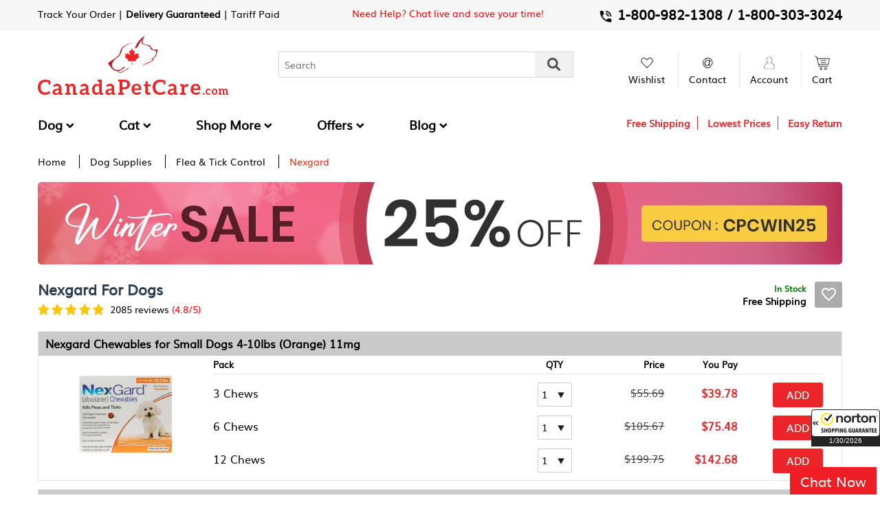

--- FILE ---
content_type: text/html; charset=utf-8
request_url: https://www.canadapetcare.com/nexgard-for-dogs/flea-and-tick-control-treatment-279.aspx?page=2
body_size: 29822
content:

<!DOCTYPE html>
<html lang="en-US">

<!-- #region Head -->

<head>
    <meta charset="UTF-8">

    <link rel="dns-prefetch" href="https://canadapetcare.b-cdn.net">
    <meta http-equiv="X-UA-Compatible" content="IE=edge,chrome=1" />
    <meta name="viewport" content="width=device-width, initial-scale=1">
    <meta name="audience" content="Global" />
    <link rel="dns-prefetch" href="https://tawk.to">
    <link rel="dns-prefetch" href="https://embed.tawk.to">
    <link rel="dns-prefetch" href="https://cdn.izooto.com">
    <link rel="dns-prefetch" href="https://s.adroll.com">
    <link rel="dns-prefetch" href="https://s.yimg.com">
    <link rel="dns-prefetch" href="https://static.hotjar.com">
    <link rel="dns-prefetch" href="https://js.cnnx.link">
    <link rel="dns-prefetch" href="https://trklc.canadapetcare.com">
    <link rel="dns-prefetch" href="https://a.adroll.com">
    <link rel="dns-prefetch" href="https://d.adroll.com">
    <link rel="dns-prefetch" href="https://static.hotjar.com">
    <link rel="dns-prefetch" href="https://js.cnnx.link">
    <link rel="dns-prefetch" href="https://fonts.gstatic.com">
    <link rel="dns-prefetch" href="https://connect.facebook.net">
    <link rel="dns-prefetch" href="https://www.facebook.com">
    <link rel="dns-prefetch" href="https://guarantee-cdn.com">
    <link rel="dns-prefetch" href="https://dnn506yrbagrg.cloudfront.net">
    <link rel="dns-prefetch" href="https://www.google-analytics.com">
    <link rel="dns-prefetch" href="https://pagead2.googlesyndication.com">
    <link rel="dns-prefetch" href="https://sp.analytics.yahoo.com">
    <link rel="dns-prefetch" href="https://stats.g.doubleclick.net">
    <link rel="dns-prefetch" href="https://www.google.com">
    <link rel="dns-prefetch" href="https://fonts.googleapis.com">
    <link rel="dns-prefetch" href="https://js.cnnx.link">
    <link rel="dns-prefetch" href="https://nsg.symantec.com">
    <link rel="dns-prefetch" href="https://tag.rmp.rakuten.com">

    <link type="image/x-icon" href="/images/site_images/favicon.ico" rel="icon" />
    <link rel="apple-touch-icon" sizes="180x180" href="/images/site_images/apple-touch-icon.png">
    <meta name="theme-color" content="#1b1b1b" />
    <link rel="manifest" href="/manifestPWA.json">

    
    <title>Nexgard Chewables for Dogs - 3 Month Supply - Fast Delivery</title><meta name="description" content="Buy Nexgard for Dogs online at cheapest price with free shipping to all over USA. #1 choice of vets for fleas and ticks control." /><meta name="twitter:card" content="summary_large_image" />  
		<meta name="twitter:site" content="@CanadaPetCare" />  
		<meta name="twitter:title" content="Nexgard Chewables for Dogs - 3 Month Supply - Fast Delivery" />  
		<meta name="twitter:description" content="Buy Nexgard for Dogs online at cheapest price with free shipping to all over USA. #1 choice of vets for fleas and ticks control." />  
		<meta name="twitter:creator" content="@CanadaPetCare" />  
		<meta name="twitter:image" content="https://www.canadapetcare.com/images/ProductImagesNew/nexgard-chewables-for-small-dogs-4-10lbs-orange-11mg-1600.jpg" />		
		<meta name="twitter:domain" content="https://www.canadapetcare.com" />
		 
		<meta property="og:title" content="Nexgard Chewables for Dogs - 3 Month Supply - Fast Delivery" />
		<meta property="og:type" content="website" />       
		<meta property="og:description" content="Buy Nexgard for Dogs online at cheapest price with free shipping to all over USA. #1 choice of vets for fleas and ticks control." />		
		<meta property="og:site_name" content="CanadaPetCare" />
		<meta property="og:locale" content='en_US' />
		<meta property="og:url" content="https://www.canadapetcare.com/nexgard-for-dogs/flea-and-tick-control-treatment-279.aspx?page=2">
		<meta property="og:image" content="https://www.canadapetcare.com/images/ProductImagesNew/nexgard-chewables-for-small-dogs-4-10lbs-orange-11mg-1600.jpg" />
    <meta name='msvalidate.01' content='4750A115C29AE29BCCA78A8691A85570' />



    <link rel="canonical" href="https://www.canadapetcare.com/nexgard-for-dogs/flea-and-tick-control-treatment-279.aspx" />

    
    <script type="text/javascript">
        (function (url) {
            /*Tracking Bootstrap Set Up DataLayer objects/properties here*/
            if (!window.DataLayer) {
                window.DataLayer = {};
            }
            if (!DataLayer.events) {
                DataLayer.events = {};
            }
            DataLayer.events.SPIVersion = DataLayer.events.SPIVersion || "3.4";
            DataLayer.events.SiteSection = "1";

            var loc, ct = document.createElement("script");
            ct.type = "text/javascript";
            ct.async = true; ct.src = url; loc = document.getElementsByTagName('script')[0];
            loc.parentNode.insertBefore(ct, loc);
        }(document.location.protocol + "//tag.rmp.rakuten.com/121477.ct.js"));
    </script>

	<link rel="preload" href="https://canadapetcare.b-cdn.net/Content/css/header.css?id=1203" as="style" onload="this.onload=null;this.rel='stylesheet'">
	<link rel="preload" href="https://canadapetcare.b-cdn.net/Content/css/CommonCPC.css?id=1201" as="style" onload="this.onload=null;this.rel='stylesheet'">
	<link rel="preload" href="/Content/css/page-speed.css" as="style" onload="this.onload=null;this.rel='stylesheet'">

	<link href="/Content/css/page-speed.css?id=4" rel="stylesheet" />

    <link href="https://canadapetcare.b-cdn.net/Content/css/header.css?id=1203" rel="stylesheet" />
    <link href="https://canadapetcare.b-cdn.net/Content/css/CommonCPC.css?id=1201" rel="stylesheet" />

    


</head>

<!-- #endregion -->

<body class="NewUpdated_SaleThem" id="Top">

    <input type="hidden" id="hdnSessionCxID" value="-1041447636" />

    <!-- #region Header -->



<header class="clearfix header NewUpdated_SaleThem">
   <input type="hidden" id="hdnHeaderCachingTime" value="1/30/2026 1:19:42 AM" />
    <!-- sticky-menu -->
    <div class="clearfix sticky-menu">
        <div class="wrapper">
            <div class="clearfix sticky-menu-box">
                <div class="sticky-menu-logo">
                    <a href="/">
                        <img src="https://canadapetcare.b-cdn.net/images/site_images/logo.png" alt="logo" width="100%" height="100%">
                    </a>
                </div>
                <div class="sticky-menu-list">
                    
<div class="wrapper Mobile_hideMenu">
    <div class="clearfix header_menu">
        <ul>
                        <li class="desktop-menu">
                            <a href="/dog-supplies-1.aspx">Dog </a>

                            <div class="clearfix sub-menu">
                                <div class="shop_pat row">

                                        <div id="boxlink_0" class="shop_navbar col-12">
                                            <div class="shop_hover row">
                                                    <div class="shop_sub_hover col-3">
                                                        <div class="shop_hover_menu">
                                                            <span class="Category_Title"><a href="/dogs-flea-and-tick-control-treatment-1.aspx">Flea &amp; Tick Control</a></span>
                                                            <ul>
                                                                        <li><a href="/frontline-plus-for-dogs/flea-and-tick-control-treatment-3.aspx">Frontline Plus</a></li>
                                                                        <li><a href="/k9-advantix-for-dogs/flea-and-tick-control-treatment-8.aspx">K9 Advantix</a></li>
                                                                        <li><a href="/bravecto-for-dogs/flea-and-tick-control-treatment-278.aspx">Bravecto</a></li>
                                                                        <li><a href="/nexgard-for-dogs/flea-and-tick-control-treatment-279.aspx">Nexgard</a></li>
                                                                    <li><a href="/dogs-flea-and-tick-control-treatment-1.aspx" class="red-text">More...</a></li>
                                                            </ul>
                                                        </div>
                                                    </div>
                                                    <div class="shop_sub_hover col-3">
                                                        <div class="shop_hover_menu">
                                                            <span class="Category_Title"><a href="/dogs-heartwormers-treatment-108.aspx">Heartwormers</a></span>
                                                            <ul>
                                                                        <li><a href="/advantage-multi-advocate-for-dogs/heartwormers-treatment-5.aspx">Advantage Multi (Advocate)</a></li>
                                                                        <li><a href="/revolution-for-dogs/heartwormers-treatment-12.aspx">Revolution</a></li>
                                                                        <li><a href="/interceptor-for-dogs/heartwormers-treatment-54.aspx">Interceptor</a></li>
                                                                        <li><a href="/valuheart-for-dogs/heartwormers-treatment-69.aspx">Valuheart</a></li>
                                                                        <li><a href="/heartgard-plus-for-dogs/heartwormers-treatment-34.aspx">Heartgard Plus</a></li>
                                                                        <li><a href="/nuheart-generic-heartgard-for-dogs/heartwormers-treatment-287.aspx">Nuheart Generic Heartgard</a></li>
                                                                    <li><a href="/dogs-heartwormers-treatment-108.aspx" class="red-text">More...</a></li>
                                                            </ul>
                                                        </div>
                                                    </div>
                                                    <div class="shop_sub_hover col-3">
                                                        <div class="shop_hover_menu">
                                                            <span class="Category_Title"><a href="/dogs-wormers-treatment-101.aspx">Wormers</a></span>
                                                            <ul>
                                                                        <li><a href="/drontal-for-dogs/wormers-treatment-13.aspx">Drontal</a></li>
                                                                        <li><a href="/triworm-d-dewormer-for-dogs/wormers-treatment-378.aspx">Triworm-D Dewormer</a></li>
                                                                        <li><a href="/paragard-allwormer-for-dogs/wormers-treatment-441.aspx">Paragard Allwormer</a></li>
                                                                        <li><a href="/antezole-paste-for-dogs-pack-54.aspx">Antezole Paste</a></li>
                                                                        <li><a href="/panacur-granules-for-dogs/wormers-treatment-318.aspx">Panacur Granules </a></li>
                                                                        <li><a href="/milbemax-for-dogs/wormers-treatment-15.aspx">Milbemax</a></li>
                                                                    <li><a href="/dogs-wormers-treatment-101.aspx" class="red-text">More...</a></li>
                                                            </ul>
                                                        </div>
                                                    </div>

                                                    <div class="shop_sub_hover col-3">
                                                        <div class="shop_hover_menu">
                                                            <span class="Category_Title">Other Categories</span>
                                                            <ul>
                                                                    <li><a class="red-text" href="/dogs-joint-care-treatment-109.aspx"><b>Joint Care</b></a></li>
                                                                    <li><a class="red-text" href="/dogs-wound-repair-treatment-102.aspx"><b>Wound Repair</b></a></li>
                                                                    <li><a class="red-text" href="/dogs-behavioral-treatment-121.aspx"><b>Behavioral</b></a></li>
                                                                    <li><a class="red-text" href="/dogs-skin-treatment-119.aspx"><b>Skin</b></a></li>

                                                                        <li><a class="red-text" href="/dogs-and-cats-eye-and-ear-treatment-111.aspx"><b>Eye &amp; Ear</b></a></li>
                                                                        <li><a class="red-text" href="/dogs-and-cats-skin-and-coat-treatment-118.aspx"><b>Skin &amp; Coat</b></a></li>
                                                                        <li><a class="red-text" href="/dogs-and-cats-teeth-treatment-112.aspx"><b>Teeth</b></a></li>
                                                            </ul>
                                                        </div>
                                                    </div>
                                            </div>

                                        </div>
                                </div>
                            </div>
                        </li>
                        <li class="desktop-menu">
                            <a href="/cat-supplies-2.aspx">Cat </a>

                            <div class="clearfix sub-menu">
                                <div class="shop_pat row">

                                        <div id="boxlink_0" class="shop_navbar col-12">
                                            <div class="shop_hover row">
                                                    <div class="shop_sub_hover col-3">
                                                        <div class="shop_hover_menu">
                                                            <span class="Category_Title"><a href="/cats-flea-and-tick-control-treatment-104.aspx">Flea &amp; Tick Control</a></span>
                                                            <ul>
                                                                        <li><a href="/frontline-plus-for-cats-pack-421.aspx">Frontline Plus</a></li>
                                                                        <li><a href="/advantage-for-cats/flea-and-tick-control-treatment-23.aspx">Advantage</a></li>
                                                                        <li><a href="/advantage-multi-advocate-for-cats/flea-and-tick-control-treatment-20.aspx">Advantage Multi (Advocate)</a></li>
                                                                        <li><a href="/capstar-cats-2-25-lbs-pack-153.aspx">Capstar</a></li>
                                                                        <li><a href="/revolution-for-cats/flea-and-tick-control-treatment-56.aspx">Revolution</a></li>
                                                                        <li><a href="/bravecto-spot-on-for-cats/flea-and-tick-control-treatment-294.aspx">Bravecto Spot On</a></li>
                                                                    <li><a href="/cats-flea-and-tick-control-treatment-104.aspx" class="red-text">More...</a></li>
                                                            </ul>
                                                        </div>
                                                    </div>
                                                    <div class="shop_sub_hover col-3">
                                                        <div class="shop_hover_menu">
                                                            <span class="Category_Title"><a href="/cats-wormers-treatment-2.aspx">Wormers</a></span>
                                                            <ul>
                                                                        <li><a href="/profender-for-cats/wormers-treatment-26.aspx">Profender</a></li>
                                                                        <li><a href="/triworm-c-dewormer-for-cats-pack-1022.aspx">Triworm-C Dewormer</a></li>
                                                                        <li><a href="/drontal-for-cats/wormers-treatment-70.aspx">Drontal</a></li>
                                                                        <li><a href="/panacur-oral-suspension-for-dogscats-pack-835.aspx">Panacur Oral Suspension</a></li>
                                                                        <li><a href="/panacur-granules-for-cats/wormers-treatment-317.aspx">Panacur Granules </a></li>
                                                                        <li><a href="/mediworm-for-cats-pack-727.aspx">Mediworm</a></li>
                                                                    <li><a href="/cats-wormers-treatment-2.aspx" class="red-text">More...</a></li>
                                                            </ul>
                                                        </div>
                                                    </div>
                                                    <div class="shop_sub_hover col-3">
                                                        <div class="shop_hover_menu">
                                                            <span class="Category_Title"><a href="/cats-behavioural-treatment-116.aspx">Behavioural</a></span>
                                                            <ul>
                                                                        <li><a href="/anxitane-chewable-tablets-for-cats-pack-56.aspx">Anxitane Chewable Tablets</a></li>
                                                                        <li><a href="/feliway-spray-for-cats-pack-360.aspx">Feliway Spray</a></li>
                                                                    <li><a href="/cats-behavioural-treatment-116.aspx" class="red-text">More...</a></li>
                                                            </ul>
                                                        </div>
                                                    </div>

                                                    <div class="shop_sub_hover col-3">
                                                        <div class="shop_hover_menu">
                                                            <span class="Category_Title">Other Categories</span>
                                                            <ul>
                                                                    <li><a class="red-text" href="/cats-heartwormers-treatment-162.aspx"><b>Heartwormers</b></a></li>
                                                                    <li><a class="red-text" href="/cats-wound-repair-treatment-105.aspx"><b>Wound Repair</b></a></li>
                                                                    <li><a class="red-text" href="/cats-joint-care-treatment-110.aspx"><b>Joint Care</b></a></li>

                                                                        <li><a class="red-text" href="/dogs-and-cats-eye-and-ear-treatment-111.aspx"><b>Eye &amp; Ear</b></a></li>
                                                                        <li><a class="red-text" href="/dogs-and-cats-skin-and-coat-treatment-118.aspx"><b>Skin &amp; Coat</b></a></li>
                                                                        <li><a class="red-text" href="/dogs-and-cats-teeth-treatment-112.aspx"><b>Teeth</b></a></li>
                                                            </ul>
                                                        </div>
                                                    </div>
                                            </div>

                                        </div>
                                </div>
                            </div>
                        </li>

            <li class="desktop-menu">
                <a href="javascript:void(0)">Shop More </a>
                <div class="clearfix sub-menu">
                    <div class="shop_pat row">
                        <div class="shop_pat col-3">
                            <div class="clearfix shop_menu">
                                    <ul class="productlist">
                                            <li>
                                                <a id="link_0" class="product-link static_link active" href="/horse-supplies-106.aspx">Horse</a>
                                            </li>
                                            <li>
                                                <a id="link_1" class="product-link static_link " href="/supplement-supplies-103.aspx">Supplements</a>
                                            </li>
                                            <li>
                                                <a id="link_2" class="product-link static_link " href="/homeopathic-supplies-105.aspx">Homeopathic</a>
                                            </li>
                                            <li>
                                                <a id="link_3" class="product-link static_link " href="/bird-supplies-104.aspx">Bird</a>
                                            </li>
                                    </ul>
                            </div>
                        </div>

                                <div id="boxlink_0" class="shop_navbar col-9 boxlink" style="display:block">
                                    <div class="shop_hover row">
                                            <div class="shop_sub_hover col-4">
                                                <div class="shop_hover_menu">
                                                    <span class="Category_Title"><a href="/horse-tapewormers-treatment-122.aspx">Tapewormers</a></span>
                                                    <ul>
                                                                <li><a href="/equitape-wormer-paste-667-gm-pack-335.aspx">Equitape Wormer Paste</a></li>
                                                                <li><a href="/strongid-p-wormer-paste-26-gm-pack-998.aspx">Strongid P Wormer Paste</a></li>
                                                                <li><a href="/pyratape-p-worming-paste-285-gm-pack-892.aspx">Pyratape P Worming Paste</a></li>
                                                                <li><a href="/eqvalan-duo-774-gm-pack-336.aspx">Eqvalan Duo</a></li>
                                                            <li><a href="/horse-tapewormers-treatment-122.aspx" class="red-text">More...</a></li>
                                                    </ul>
                                                </div>
                                            </div>
                                            <div class="shop_sub_hover col-4">
                                                <div class="shop_hover_menu">
                                                    <span class="Category_Title"><a href="/horse-bots-treatment-129.aspx">Bots</a></span>
                                                    <ul>
                                                                <li><a href="/equest-gel-horse-wormer-122-gm-pack-333.aspx">Equest Gel</a></li>
                                                                <li><a href="/eqvalan-oral-paste-horses-642gm-pack-337.aspx">Eqvalan Oral Paste</a></li>
                                                                <li><a href="/eraquell-horse-wormer-paste-749-gm-pack-338.aspx">Eraquell</a></li>
                                                                <li><a href="/bimectin-horse-wormer-642-gm-pack-82.aspx">Bimectin Horse Wormer</a></li>
                                                            <li><a href="/horse-bots-treatment-129.aspx" class="red-text">More...</a></li>
                                                    </ul>
                                                </div>
                                            </div>

                                            <div class="shop_sub_hover col-4">
                                                <div class="shop_hover_menu">
                                                    <span class="Category_Title">Other Categories</span>
                                                    <ul>
                                                            <li><a class="red-text" href="/horse-redwormers-treatment-128.aspx"><b>Redwormers</b></a></li>
                                                            <li><a class="red-text" href="/horse-roundwormers-treatment-127.aspx"><b>Roundwormers</b></a></li>

                                                    </ul>
                                                </div>
                                            </div>
                                    </div>




                                </div>
                                <div id="boxlink_1" class="shop_navbar col-9 boxlink" style="display:">
                                    <div class="shop_hover row">
                                            <div class="shop_sub_hover col-4">
                                                <div class="shop_hover_menu">
                                                    <span class="Category_Title"><a href="/supplements-nutritional-treatment-113.aspx">Nutritional</a></span>
                                                    <ul>
                                                                <li><a href="/essential-6-for-cats-pack-340.aspx">Essential 6</a></li>
                                                                <li><a href="/laxapet-laxative-paste-for-dogs-and-cats-pack-713.aspx">Laxapet Laxative Paste</a></li>
                                                                <li><a href="/pro-kolin-paste-for-dogs-and-cats-pack-865.aspx">Pro-Kolin<sup>+</sup> Paste</a></li>
                                                            <li><a href="/supplements-nutritional-treatment-113.aspx" class="red-text">More...</a></li>
                                                    </ul>
                                                </div>
                                            </div>
                                            <div class="shop_sub_hover col-4">
                                                <div class="shop_hover_menu">
                                                    <span class="Category_Title"><a href="/supplements-vitamins-and-minerals-treatment-114.aspx">Vitamins &amp; Minerals</a></span>
                                                    <ul>
                                                                <li><a href="/lamberts-calming-tablets-for-dogs-pack-528.aspx">Lamberts Calming Tablets for Dogs</a></li>
                                                                <li><a href="/lamberts-multi-vitamin-and-mineral-for-dogs-pack-621.aspx">Lamberts Multi Vitamin And Mineral For Dogs</a></li>
                                                                <li><a href="/lamberts-high-potency-omega-3s-for-dogs-pack-580.aspx">Lamberts High Potency Omega 3s for Dogs</a></li>
                                                            <li><a href="/supplements-vitamins-and-minerals-treatment-114.aspx" class="red-text">More...</a></li>
                                                    </ul>
                                                </div>
                                            </div>

                                            <div class="shop_sub_hover col-4">
                                                <div class="shop_hover_menu">
                                                    <span class="Category_Title">Other Categories</span>
                                                    <ul>
                                                            <li><a class="red-text" href="/supplements-dietary-and-medication-treatment-173.aspx"><b>Dietary &amp; Medication</b></a></li>

                                                    </ul>
                                                </div>
                                            </div>
                                    </div>




                                </div>
                                <div id="boxlink_2" class="shop_navbar col-9 boxlink" style="display:">
                                    <div class="shop_hover row">
                                            <div class="shop_sub_hover col-4">
                                                <div class="shop_hover_menu">
                                                    <span class="Category_Title"><a href="/homeopathic-anxiety-treatment-117.aspx">Anxiety</a></span>
                                                    <ul>
                                                                <li><a href="/anxiety-tfln-for-dogscats-pack-55.aspx">Anxiety TFLN</a></li>
                                                                <li><a href="/travel-anxiety-for-dogscats-pack-1004.aspx">Travel Anxiety</a></li>
                                                                <li><a href="/feline-anxiety-relief-for-dogs-and-cats-pack-356.aspx">Feline Anxiety Relief</a></li>
                                                            <li><a href="/homeopathic-anxiety-treatment-117.aspx" class="red-text">More...</a></li>
                                                    </ul>
                                                </div>
                                            </div>
                                            <div class="shop_sub_hover col-4">
                                                <div class="shop_hover_menu">
                                                    <span class="Category_Title"><a href="/homeopathic-skin-care-treatment-126.aspx">Skin Care</a></span>
                                                    <ul>
                                                                <li><a href="/hp-skin-and-itch-relief-for-dogs-and-cats-pack-471.aspx">HP Skin and Itch Relief</a></li>
                                                            <li><a href="/homeopathic-skin-care-treatment-126.aspx" class="red-text">More...</a></li>
                                                    </ul>
                                                </div>
                                            </div>

                                            <div class="shop_sub_hover col-4">
                                                <div class="shop_hover_menu">
                                                    <span class="Category_Title">Other Categories</span>
                                                    <ul>
                                                            <li><a class="red-text" href="/homeopathic-joint-care-treatment-124.aspx"><b>Joint Care</b></a></li>
                                                            <li><a class="red-text" href="/homeopathic-digestion-treatment-123.aspx"><b>Digestion</b></a></li>
                                                            <li><a class="red-text" href="/homeopathic-urinary-incontinence-treatment-125.aspx"><b>Urinary Incontinence</b></a></li>
                                                            <li><a class="red-text" href="/homeopathic-vitamins-and-supplements-treatment-163.aspx"><b>Vitamins &amp; Supplements</b></a></li>
                                                            <li><a class="red-text" href="/homeopathic-dental-treatment-164.aspx"><b>Dental</b></a></li>

                                                    </ul>
                                                </div>
                                            </div>
                                    </div>




                                </div>
                                <div id="boxlink_3" class="shop_navbar col-9 boxlink" style="display:">
                                    <div class="shop_hover row">
                                            <div class="shop_sub_hover col-4">
                                                <div class="shop_hover_menu">
                                                    <span class="Category_Title"><a href="/bird-racing-pigeons-treatment-115.aspx">Racing Pigeons</a></span>
                                                    <ul>
                                                                <li><a href="/medpet-4-in-1/bird-racing-pigeons-treatment-260.aspx">MEDPET 4 IN 1</a></li>
                                                                <li><a href="/emtryl-soluble-powder-50-gm-pack-314.aspx">Emtryl Soluble Powder</a></li>
                                                                <li><a href="/coximed-100-tablets-pack-224.aspx">Coximed</a></li>
                                                                <li><a href="/medizole-100-gm-pack-732.aspx">Medizole</a></li>
                                                                <li><a href="/mediworm-powder-for-caged-birds-pack-731.aspx">Mediworm Powder</a></li>
                                                                <li><a href="/ultrum-flea-and-tick-powder-for-birds-pack-1028.aspx">Ultrum Flea & Tick Powder</a></li>
                                                            <li><a href="/bird-racing-pigeons-treatment-115.aspx" class="red-text">More...</a></li>
                                                    </ul>
                                                </div>
                                            </div>

                                            <div class="shop_sub_hover col-4">
                                                <div class="shop_hover_menu">
                                                    <span class="Category_Title">Other Categories</span>
                                                    <ul>
                                                            <li><a class="red-text" href="/bird-wormers-treatment-172.aspx"><b>Wormers</b></a></li>

                                                    </ul>
                                                </div>
                                            </div>
                                    </div>




                                </div>
                    </div>
                </div>
            </li>
                <li class="desktop-menu" style="display:block;">
                    <a href="/offers/special-offers">Offers</a>
                    <div class="clearfix sub-menu bolg-menu Offer-menu">
                        <!-- USE THIS FOR 3 MENU <ul class="btn-3"> -->
                        <ul>
                            <li>
                                <div class="clearfix blog-top">
                                    <a href="/offers/special-offers">
                                        <div class="blog-top-img">
                                            <img src="https://canadapetcare.b-cdn.net/images/CanadaPetCare-New-Coupons.jpg" alt="Coupon" width="165" height="88" style="height:auto; max-width:100%;">
                                        </div>
                                        <div class="blog-top-title">
                                            <span>Latest Offers</span>
                                        </div>
                                    </a>
                                </div>
                            </li>
                            <li>
                                <div class="clearfix blog-top">
                                    <a href="/new-arrivals.aspx">
                                        <div class="blog-top-img">
                                            <img src="https://canadapetcare.b-cdn.net/images/CanadaPetCare-New-Arrivals-Pet-Supplies.jpg" alt="Pet Supplies" width="165" height="88" style="height:auto; max-width:100%;">
                                        </div>
                                        <div class="blog-top-title">
                                            <span>New Arrivals</span>
                                        </div>
                                    </a>
                                </div>
                            </li>


                            <li>
                                <div class="clearfix blog-top">
                                    <a href="/seasonal-offers.aspx">
                                        <div class="blog-top-img">
                                            <img src="https://canadapetcare.b-cdn.net/images/CanadaPetCare-Deal-of-the-Month.jpg" alt="Deal of the Month" width="165" height="88" style="height:auto; max-width:100%;">
                                        </div>
                                        <div class="blog-top-title">
                                            <span>Seasonal Care Deals</span>
                                        </div>
                                    </a>
                                </div>
                            </li>
                            <li>
                                <div class="clearfix blog-top">
                                    <a href="/flash-offers.aspx">
                                        <div class="blog-top-img">
                                            <img src="https://canadapetcare.b-cdn.net/images/CanadaPetCare-Upto-60-Off.jpg" alt="Offer Upto" width="165" height="88" style="height:auto; max-width:100%;">
                                        </div>
                                        <div class="blog-top-title">
                                            <span>Flash Sale</span>
                                        </div>
                                    </a>
                                </div>
                            </li>
                        </ul>
                    </div>
                </li>

                <li class="desktop-menu">
                    <a target="_blank" href="https://www.canadapetcare.com/blog/">Blog </a>
                    <div class="clearfix sub-menu bolg-menu">
                        <ul>
                                    <li>
                                        <div class="clearfix blog-top">
                                            <a target="_blank" href="https://www.canadapetcare.com/blog/nexgard-vs-frontline-plus-comparison/">
                                                <div class="blog-top-img">
                                                    <img src="https://canadapetcare.b-cdn.net/blog/wp-content/uploads/2026/01/Nexgard-Chews-vs.-Frontline-Plus-Topical.webp?class=img200" alt="Nexgard vs. Frontline Plus: Which Flea and Tick Treatment is Right for Your Pet?" width="100%" height="100%">

                                                </div>
                                                <div class="blog-top-title">
                                                    <span>
                                                        Nexgard vs. Frontline Plus: Which Flea and Tick Treatment is Right for Your Pet?
                                                    </span>
                                                </div>
                                            </a>
                                        </div>
                                    </li>
                                    <li>
                                        <div class="clearfix blog-top">
                                            <a target="_blank" href="https://www.canadapetcare.com/blog/useful-tips-for-national-train-your-dog-month/">
                                                <div class="blog-top-img">
                                                    <img src="https://canadapetcare.b-cdn.net/blog/wp-content/uploads/2021/01/useful-tips-for-national-train-your-dog-month.jpg?class=img200" alt="10 Useful Tips For National Train Your Dog Month" width="100%" height="100%">

                                                </div>
                                                <div class="blog-top-title">
                                                    <span>
                                                        10 Useful Tips For National Train Your Dog Month
                                                    </span>
                                                </div>
                                            </a>
                                        </div>
                                    </li>
                                    <li>
                                        <div class="clearfix blog-top">
                                            <a target="_blank" href="https://www.canadapetcare.com/blog/pet-holidays-calendar/">
                                                <div class="blog-top-img">
                                                    <img src="https://canadapetcare.b-cdn.net/blog/wp-content/uploads/2025/01/Dog-Cat-Holiday-List-Calendar-2026.jpg?class=img200" alt="Pet Holidays 2026: Calendar Every Pet Lovers Must Have" width="100%" height="100%">

                                                </div>
                                                <div class="blog-top-title">
                                                    <span>
                                                        Pet Holidays 2026: Calendar Every Pet Lovers Must Have
                                                    </span>
                                                </div>
                                            </a>
                                        </div>
                                    </li>
                                    <li>
                                        <div class="clearfix blog-top">
                                            <a target="_blank" href="https://www.canadapetcare.com/blog/most-effective-flea-tick-treatment-topical-v-s-chewables-v-s-collars/">
                                                <div class="blog-top-img">
                                                    <img src="https://canadapetcare.b-cdn.net/blog/wp-content/uploads/2019/05/CPC-flea-tick-treatment-compressor.jpg?class=img200" alt="What is The Most Effective Flea &amp; Tick Treatment: Topical v/s Chewables v/s Collars" width="100%" height="100%">

                                                </div>
                                                <div class="blog-top-title">
                                                    <span>
                                                        What is The Most Effective Flea &amp; Tick Treatment: Topical v/s Chewables v/s Collars
                                                    </span>
                                                </div>
                                            </a>
                                        </div>
                                    </li>

                        </ul>
                        <div class="blog-top-btn">
                            <a href="https://www.canadapetcare.com/blog/" target="_blank" class="button btn_grey">Read all blogs</a>
                        </div>

                    </div>
                </li>
        </ul>
    </div>
</div>

                </div>
                <div class="sticky-menu-search">
                    <ul>
                        <li>
                            <a href="javascript:void(0);">
                                <div class="sticky-icon">
                                    <img src="https://canadapetcare.b-cdn.net/images/icon-search3.png" alt="Search" width="100%" height="100%" alt="Search">
                                    <div class="sticky-search">
                                        <input type="text" class="input_box txtSearchString txtSearchStringStickyAutoFill">
                                        <button type="submit" class="sticky_search btnSearch "><img src="https://canadapetcare.b-cdn.net/images/icon-search2.png" alt="serach" width="100%" height="100%"></button>
                                        <div id="StickySearchProductSearchAutoSuggestions" class="search_suggestion_fixSearch"></div>
                                    </div>
                                </div>
                            </a>
                        </li>

    <li id="lazyload_cart_sticky">
        <div class="sticky-icon" id="lazyload_cart_noitems_sticky">
            <a href="/mycart" class="CartIconAnchor">
                    <img src="https://canadapetcare.b-cdn.net/images/site_images/cart-icon.png" alt="cart-icon" width="22" height="20">
            </a>
            <div class="clearfix Shopping_popup">
                <img src="https://canadapetcare.b-cdn.net/images/site_images/simple_loader.gif" width="22" height="20" />
            </div>
        </div>
        <div class="sticky-icon" id="lazyload_cart_items_sticky" style="display:none">
            <a href="/mycart" class="CartIconAnchor">
                    <img src="https://canadapetcare.b-cdn.net/images/site_images/cart-icon.png" alt="cart-icon" width="22" height="20">
                <!-- cart-number -->
            </a>
            <!-- Shopping-hover -->
            <div class="clearfix Shopping_popup">
                    <!-- empty-cart -->
                    <div class="clearfix empty_cart_box">
                        <div class="empty_cart">
                            <div class="empty_cart_text">
                                <p>You have no products in your cart.</p>
                            </div>
                        </div>
                    </div>
            </div>
        </div>
    </li>

                    </ul>
                </div>
            </div>
        </div>
    </div>

        <div class="clearfix top-currency bg_white">
            <div class="wrapper">
                <div class="clearfix track__order_main">
                    <ul>
                        <li class="track_order_top">
                            <a href="/trackorder.aspx" class="red-text1">Track Your Order</a>
                            <span>|</span>
							<a href="/money-back-guarantee.aspx" class="GuaranteedDelivery_HDtext"><b>Delivery Guaranteed</b> | Tariff Paid</a>
						</li>
                    </ul>
                </div>
                <div class="Blf_sale_onText">
                    <a href="https://tawk.to/chat/5e8debac69e9320caac18f81/default" target="_blank">Need Help? Chat live and save your time!</a>
                </div>
                <div class="clearfix currency-box toll-free">
                    <ul>
                        <li>
                            <a href="tel: 1-800-982-1308"><img src="https://canadapetcare.b-cdn.net/images/Phone-icon2.png" alt="Phone" width="20" height="20"> <strong>1-800-982-1308 / </strong></a>
                            <a href="tel: 1-800-303-3024"> <strong>1-800-303-3024</strong></a>
                        </li>
                    </ul>
                </div>
                <div class="hd_freeshipping_mb">
                    <a href="/shipping-policy.aspx" onclick="showLoader(event);">Free Shipping </a>
                </div>
            </div>
        </div>

	<div class="Top_Section_Mobile">
		<div class="text-one">
			<a href="link">FREE SHIPPING*</a>
		</div>
		<div class="text-two">
			<a href="link">Guaranteed Delivery | All Duties Paid</a>
		</div>
	</div>

    <div id="sticky-header" class="responsive-header">
        <div class="wrapper">
            <!-- top-logo-box -->
            <div class="clearfix top_logo_box">
                <div class="navbar-icon">
                    <div class="navbar-panel">
                        <button class="navbar-toggle" aria-label="Open navigation menu"><span></span></button>
                    </div>
                </div>
                <div class="clearfix logo_box">
                    <a href="/">
                        <img class="desktop-logo" src="https://canadapetcare.b-cdn.net/images/site_images/logo.png" alt="logo" width="100%" height="100%">
                        <img class="responsive_logo" src="https://canadapetcare.b-cdn.net/images/site_images/responsive-logo.png" alt="responsive-logo" width="100%" height="100%">
                    </a>
                </div>
                <div class="top_search">
                    <input type="text" placeholder="Search" class="input_box search_input txtSearchString txtSearchStringAutoFill">
                    <button aria-label="Search" type="submit" class="top_search_btn btnSearch"><img src="https://canadapetcare.b-cdn.net/images/icon-search.png" alt="serach" width="100%" height="100%"></button>
                    <div id="ProductSearchAutoSuggestions">
                    </div>
                </div>

                <div class="navbar_utility">
                    <ul id="div_lazyload">
                        <li class="navbar_utility_des">
                            <div class="wishlist_top">
                                <a href="/wishlist">
                                    <span class="utility_icon"><img src="https://canadapetcare.b-cdn.net/images/site_images/wishlist-icon.png" alt="wishlist-icon" width="100%" height="100%"></span>
                                    <span class="utility_text">wishlist</span>
                                </a>
                            </div>
                        </li>
                        <li class="navbar_utility_des">
                            <div class="contact_top">
                                <a href="/contact-us.aspx">
                                    <span class="utility_icon"><img src="https://canadapetcare.b-cdn.net/images/site_images/Contact-icon.png" alt="Contact-icon" width="100%" height="100%"></span>
                                    <span class="utility_text">Contact</span>
                                </a>
                                <!-- contact-hover -->
                                <div class="clearfix contact_hover">
                                    <div class="clearfix contact_top_cell">
                                        
                                        <a href="tel: 1-800-982-1308"><strong class="red-text d_block">1-800-982-1308</strong></a>
                                        <p><b>Mon - Fri:</b> 9AM - 9PM CST</p>
                                        <p><b>Sat:</b> 9AM - 6PM CST</p>
                                        
                                    </div>
                                    <div class="clearfix top_email_box">
                                        <span class="text_capitalize d_block margin_b5">Email us</span>
                                        <a href="/cdn-cgi/l/email-protection#0b2b687e787f64666e79786e797d62686e4b486a656a6f6a5b6e7f486a796e25686466">
                                            <strong class="red-text d_block"><span class="__cf_email__" data-cfemail="2f4c5a5c5b40424a5d5c4a5d59464c4a6f6c4e414e4b4e7f4a5b6c4e5d4a014c4042">[email&#160;protected]</span></strong>
                                        </a>
                                    </div>
                                </div>
                            </div>
                        </li>
                        <li class="navbar_utility_des" id="liHeaderAccountSectionDesktop">
                                <div class="Login_top">
                                    <a href="/login">
                                        <span class="utility_icon"><img src="https://canadapetcare.b-cdn.net/images/site_images/Login-icon.png" alt="Login-icon" width="100%" height="100%"></span>
                                        <span class="utility_text">Account</span>
                                    </a>
                                    <!-- login-hover -->
                                    <div class="clearfix login_hover">
                                        <div class="signin_top_btn">
                                            <a href="/login" class="button btn_red">sign in</a>
                                        </div>
                                        <div class="top_or_text text_center w_100 margin_b10">
                                            <span class="text_uppercase text_center">or</span>
                                        </div>
                                        <div class="register_top">
                                            <a href="/register">
                                                <div class="register_top_title margin_b10">
                                                    <span class="font_bold w_100 red-text text_capitalize">register</span>
                                                </div>
                                            </a>
                                            <div class="register_top_text">
                                                <p>
                                                    Creating an account is easy! You'll be able to checkout faster, claim rewards points, track order status and more!
                                                </p>
                                            </div>
                                        </div>
                                    </div>
                                </div>
                        </li>
                        <li class="responsive_search">
                            <a href="javascript:void(0);">
                                <span class="utility_icon"><img src="https://canadapetcare.b-cdn.net/images/icon-search3.png" alt="search" width="100%" height="100%"></span>
                                <span class="utility_text">Search</span>
                            </a>
                        </li>
                        
    <li id="lazyload_cart">
        <div class="Cart_top" id="lazyload_cart_noitems">
            <a href="/mycart" class="CartIconAnchor">
                    <span class="utility_icon"><img src="https://canadapetcare.b-cdn.net/images/site_images/cart-icon.png" alt="cart-icon" width="22" height="20"></span>
                    <span class="utility_text">Cart</span>
            </a>
            <div class="clearfix Shopping_popup">
                <img src="https://canadapetcare.b-cdn.net/images/site_images/simple_loader.gif" width="22" height="20" />
            </div>
        </div>
        <div class="Cart_top" id="lazyload_cart_items" style="display:none">
            <a href="/mycart" class="CartIconAnchor">
                    <span class="utility_icon"><img src="https://canadapetcare.b-cdn.net/images/site_images/cart-icon.png" alt="cart-icon" width="22" height="20"></span>
                    <span class="utility_text">Cart</span>
                <!-- cart-number -->
            </a>
            <!-- Shopping-hover -->
            <div class="clearfix Shopping_popup">
                    <!-- empty-cart -->
                    <div class="clearfix empty_cart_box">
                        <div class="empty_cart">
                            <div class="empty_cart_text">
                                <p>You have no products in your cart.</p>
                            </div>
                        </div>
                    </div>
            </div>
        </div>
    </li>

                    </ul>
                </div>

            </div>
        </div>
    </div>
    
<div class="wrapper Mobile_hideMenu">
    <!-- header-menu -->
    <div class="clearfix header_menu">
        <ul>
                        <li class="desktop-menu">
                            <a href="/dog-supplies-1.aspx">Dog </a>

                            <div class="clearfix sub-menu">
                                <div class="shop_pat row">

                                        <div id="boxlink_0" class="shop_navbar col-12">
                                            <div class="shop_hover row">
                                                    <div class="shop_sub_hover col-3">
                                                        <div class="shop_hover_menu">
                                                            <span class="Category_Title"><a href="/dogs-flea-and-tick-control-treatment-1.aspx">Flea &amp; Tick Control</a></span>
                                                            <ul>
                                                                        <li><a href="/frontline-plus-for-dogs/flea-and-tick-control-treatment-3.aspx">Frontline Plus</a></li>
                                                                        <li><a href="/k9-advantix-for-dogs/flea-and-tick-control-treatment-8.aspx">K9 Advantix</a></li>
                                                                        <li><a href="/bravecto-for-dogs/flea-and-tick-control-treatment-278.aspx">Bravecto</a></li>
                                                                        <li><a href="/nexgard-for-dogs/flea-and-tick-control-treatment-279.aspx">Nexgard</a></li>
                                                                    <li><a href="/dogs-flea-and-tick-control-treatment-1.aspx" class="red-text">More...</a></li>
                                                            </ul>
                                                        </div>
                                                    </div>
                                                    <div class="shop_sub_hover col-3">
                                                        <div class="shop_hover_menu">
                                                            <span class="Category_Title"><a href="/dogs-heartwormers-treatment-108.aspx">Heartwormers</a></span>
                                                            <ul>
                                                                        <li><a href="/advantage-multi-advocate-for-dogs/heartwormers-treatment-5.aspx">Advantage Multi (Advocate)</a></li>
                                                                        <li><a href="/revolution-for-dogs/heartwormers-treatment-12.aspx">Revolution</a></li>
                                                                        <li><a href="/interceptor-for-dogs/heartwormers-treatment-54.aspx">Interceptor</a></li>
                                                                        <li><a href="/valuheart-for-dogs/heartwormers-treatment-69.aspx">Valuheart</a></li>
                                                                        <li><a href="/heartgard-plus-for-dogs/heartwormers-treatment-34.aspx">Heartgard Plus</a></li>
                                                                        <li><a href="/nuheart-generic-heartgard-for-dogs/heartwormers-treatment-287.aspx">Nuheart Generic Heartgard</a></li>
                                                                    <li><a href="/dogs-heartwormers-treatment-108.aspx" class="red-text">More...</a></li>
                                                            </ul>
                                                        </div>
                                                    </div>
                                                    <div class="shop_sub_hover col-3">
                                                        <div class="shop_hover_menu">
                                                            <span class="Category_Title"><a href="/dogs-wormers-treatment-101.aspx">Wormers</a></span>
                                                            <ul>
                                                                        <li><a href="/drontal-for-dogs/wormers-treatment-13.aspx">Drontal</a></li>
                                                                        <li><a href="/triworm-d-dewormer-for-dogs/wormers-treatment-378.aspx">Triworm-D Dewormer</a></li>
                                                                        <li><a href="/paragard-allwormer-for-dogs/wormers-treatment-441.aspx">Paragard Allwormer</a></li>
                                                                        <li><a href="/antezole-paste-for-dogs-pack-54.aspx">Antezole Paste</a></li>
                                                                        <li><a href="/panacur-granules-for-dogs/wormers-treatment-318.aspx">Panacur Granules </a></li>
                                                                        <li><a href="/milbemax-for-dogs/wormers-treatment-15.aspx">Milbemax</a></li>
                                                                    <li><a href="/dogs-wormers-treatment-101.aspx" class="red-text">More...</a></li>
                                                            </ul>
                                                        </div>
                                                    </div>

                                                    <div class="shop_sub_hover col-3">
                                                        <div class="shop_hover_menu">
                                                            <span class="Category_Title">Other Categories</span>
                                                            <ul>
                                                                    <li><a class="red-text" href="/dogs-joint-care-treatment-109.aspx"><b>Joint Care</b></a></li>
                                                                    <li><a class="red-text" href="/dogs-wound-repair-treatment-102.aspx"><b>Wound Repair</b></a></li>
                                                                    <li><a class="red-text" href="/dogs-behavioral-treatment-121.aspx"><b>Behavioral</b></a></li>
                                                                    <li><a class="red-text" href="/dogs-skin-treatment-119.aspx"><b>Skin</b></a></li>

                                                                        <li><a class="red-text" href="/dogs-and-cats-eye-and-ear-treatment-111.aspx"><b>Eye &amp; Ear</b></a></li>
                                                                        <li><a class="red-text" href="/dogs-and-cats-skin-and-coat-treatment-118.aspx"><b>Skin &amp; Coat</b></a></li>
                                                                        <li><a class="red-text" href="/dogs-and-cats-teeth-treatment-112.aspx"><b>Teeth</b></a></li>
                                                            </ul>
                                                        </div>
                                                    </div>
                                            </div>

                                        </div>
                                </div>
                            </div>
                        </li>
                        <li class="desktop-menu">
                            <a href="/cat-supplies-2.aspx">Cat </a>

                            <div class="clearfix sub-menu">
                                <div class="shop_pat row">

                                        <div id="boxlink_0" class="shop_navbar col-12">
                                            <div class="shop_hover row">
                                                    <div class="shop_sub_hover col-3">
                                                        <div class="shop_hover_menu">
                                                            <span class="Category_Title"><a href="/cats-flea-and-tick-control-treatment-104.aspx">Flea &amp; Tick Control</a></span>
                                                            <ul>
                                                                        <li><a href="/frontline-plus-for-cats-pack-421.aspx">Frontline Plus</a></li>
                                                                        <li><a href="/advantage-for-cats/flea-and-tick-control-treatment-23.aspx">Advantage</a></li>
                                                                        <li><a href="/advantage-multi-advocate-for-cats/flea-and-tick-control-treatment-20.aspx">Advantage Multi (Advocate)</a></li>
                                                                        <li><a href="/capstar-cats-2-25-lbs-pack-153.aspx">Capstar</a></li>
                                                                        <li><a href="/revolution-for-cats/flea-and-tick-control-treatment-56.aspx">Revolution</a></li>
                                                                        <li><a href="/bravecto-spot-on-for-cats/flea-and-tick-control-treatment-294.aspx">Bravecto Spot On</a></li>
                                                                    <li><a href="/cats-flea-and-tick-control-treatment-104.aspx" class="red-text">More...</a></li>
                                                            </ul>
                                                        </div>
                                                    </div>
                                                    <div class="shop_sub_hover col-3">
                                                        <div class="shop_hover_menu">
                                                            <span class="Category_Title"><a href="/cats-wormers-treatment-2.aspx">Wormers</a></span>
                                                            <ul>
                                                                        <li><a href="/profender-for-cats/wormers-treatment-26.aspx">Profender</a></li>
                                                                        <li><a href="/triworm-c-dewormer-for-cats-pack-1022.aspx">Triworm-C Dewormer</a></li>
                                                                        <li><a href="/drontal-for-cats/wormers-treatment-70.aspx">Drontal</a></li>
                                                                        <li><a href="/panacur-oral-suspension-for-dogscats-pack-835.aspx">Panacur Oral Suspension</a></li>
                                                                        <li><a href="/panacur-granules-for-cats/wormers-treatment-317.aspx">Panacur Granules </a></li>
                                                                        <li><a href="/mediworm-for-cats-pack-727.aspx">Mediworm</a></li>
                                                                    <li><a href="/cats-wormers-treatment-2.aspx" class="red-text">More...</a></li>
                                                            </ul>
                                                        </div>
                                                    </div>
                                                    <div class="shop_sub_hover col-3">
                                                        <div class="shop_hover_menu">
                                                            <span class="Category_Title"><a href="/cats-behavioural-treatment-116.aspx">Behavioural</a></span>
                                                            <ul>
                                                                        <li><a href="/anxitane-chewable-tablets-for-cats-pack-56.aspx">Anxitane Chewable Tablets</a></li>
                                                                        <li><a href="/feliway-spray-for-cats-pack-360.aspx">Feliway Spray</a></li>
                                                                    <li><a href="/cats-behavioural-treatment-116.aspx" class="red-text">More...</a></li>
                                                            </ul>
                                                        </div>
                                                    </div>

                                                    <div class="shop_sub_hover col-3">
                                                        <div class="shop_hover_menu">
                                                            <span class="Category_Title">Other Categories</span>
                                                            <ul>
                                                                    <li><a class="red-text" href="/cats-heartwormers-treatment-162.aspx"><b>Heartwormers</b></a></li>
                                                                    <li><a class="red-text" href="/cats-wound-repair-treatment-105.aspx"><b>Wound Repair</b></a></li>
                                                                    <li><a class="red-text" href="/cats-joint-care-treatment-110.aspx"><b>Joint Care</b></a></li>

                                                                        <li><a class="red-text" href="/dogs-and-cats-eye-and-ear-treatment-111.aspx"><b>Eye &amp; Ear</b></a></li>
                                                                        <li><a class="red-text" href="/dogs-and-cats-skin-and-coat-treatment-118.aspx"><b>Skin &amp; Coat</b></a></li>
                                                                        <li><a class="red-text" href="/dogs-and-cats-teeth-treatment-112.aspx"><b>Teeth</b></a></li>
                                                            </ul>
                                                        </div>
                                                    </div>
                                            </div>

                                        </div>
                                </div>
                            </div>
                        </li>

            <li class="desktop-menu">
                <a href="javascript:void(0)">Shop More </a>
                <div class="clearfix sub-menu">
                    <div class="shop_pat row">
                        <div class="shop_pat col-3">
                            <div class="clearfix shop_menu">
                                    <ul class="productlist">
                                            <li>
                                                <a id="link_0" class="product-link static_link active" href="/horse-supplies-106.aspx">Horse</a>
                                            </li>
                                            <li>
                                                <a id="link_1" class="product-link static_link " href="/supplement-supplies-103.aspx">Supplements</a>
                                            </li>
                                            <li>
                                                <a id="link_2" class="product-link static_link " href="/homeopathic-supplies-105.aspx">Homeopathic</a>
                                            </li>
                                            <li>
                                                <a id="link_3" class="product-link static_link " href="/bird-supplies-104.aspx">Bird</a>
                                            </li>
                                    </ul>
                            </div>
                        </div>

                                <div id="boxlink_0" class="shop_navbar col-9 boxlink" style="display:block">
                                    <div class="shop_hover row">
                                            <div class="shop_sub_hover col-4">
                                                <div class="shop_hover_menu">
                                                    <span class="Category_Title"><a href="/horse-tapewormers-treatment-122.aspx">Tapewormers</a></span>
                                                    <ul>
                                                                <li><a href="/equitape-wormer-paste-667-gm-pack-335.aspx">Equitape Wormer Paste</a></li>
                                                                <li><a href="/strongid-p-wormer-paste-26-gm-pack-998.aspx">Strongid P Wormer Paste</a></li>
                                                                <li><a href="/pyratape-p-worming-paste-285-gm-pack-892.aspx">Pyratape P Worming Paste</a></li>
                                                                <li><a href="/eqvalan-duo-774-gm-pack-336.aspx">Eqvalan Duo</a></li>
                                                            <li><a href="/horse-tapewormers-treatment-122.aspx" class="red-text">More...</a></li>
                                                    </ul>
                                                </div>
                                            </div>
                                            <div class="shop_sub_hover col-4">
                                                <div class="shop_hover_menu">
                                                    <span class="Category_Title"><a href="/horse-bots-treatment-129.aspx">Bots</a></span>
                                                    <ul>
                                                                <li><a href="/equest-gel-horse-wormer-122-gm-pack-333.aspx">Equest Gel</a></li>
                                                                <li><a href="/eqvalan-oral-paste-horses-642gm-pack-337.aspx">Eqvalan Oral Paste</a></li>
                                                                <li><a href="/eraquell-horse-wormer-paste-749-gm-pack-338.aspx">Eraquell</a></li>
                                                                <li><a href="/bimectin-horse-wormer-642-gm-pack-82.aspx">Bimectin Horse Wormer</a></li>
                                                            <li><a href="/horse-bots-treatment-129.aspx" class="red-text">More...</a></li>
                                                    </ul>
                                                </div>
                                            </div>

                                            <div class="shop_sub_hover col-4">
                                                <div class="shop_hover_menu">
                                                    <span class="Category_Title">Other Categories</span>
                                                    <ul>
                                                            <li><a class="red-text" href="/horse-redwormers-treatment-128.aspx"><b>Redwormers</b></a></li>
                                                            <li><a class="red-text" href="/horse-roundwormers-treatment-127.aspx"><b>Roundwormers</b></a></li>

                                                    </ul>
                                                </div>
                                            </div>
                                    </div>




                                </div>
                                <div id="boxlink_1" class="shop_navbar col-9 boxlink" style="display:">
                                    <div class="shop_hover row">
                                            <div class="shop_sub_hover col-4">
                                                <div class="shop_hover_menu">
                                                    <span class="Category_Title"><a href="/supplements-nutritional-treatment-113.aspx">Nutritional</a></span>
                                                    <ul>
                                                                <li><a href="/essential-6-for-cats-pack-340.aspx">Essential 6</a></li>
                                                                <li><a href="/laxapet-laxative-paste-for-dogs-and-cats-pack-713.aspx">Laxapet Laxative Paste</a></li>
                                                                <li><a href="/pro-kolin-paste-for-dogs-and-cats-pack-865.aspx">Pro-Kolin<sup>+</sup> Paste</a></li>
                                                            <li><a href="/supplements-nutritional-treatment-113.aspx" class="red-text">More...</a></li>
                                                    </ul>
                                                </div>
                                            </div>
                                            <div class="shop_sub_hover col-4">
                                                <div class="shop_hover_menu">
                                                    <span class="Category_Title"><a href="/supplements-vitamins-and-minerals-treatment-114.aspx">Vitamins &amp; Minerals</a></span>
                                                    <ul>
                                                                <li><a href="/lamberts-calming-tablets-for-dogs-pack-528.aspx">Lamberts Calming Tablets for Dogs</a></li>
                                                                <li><a href="/lamberts-multi-vitamin-and-mineral-for-dogs-pack-621.aspx">Lamberts Multi Vitamin And Mineral For Dogs</a></li>
                                                                <li><a href="/lamberts-high-potency-omega-3s-for-dogs-pack-580.aspx">Lamberts High Potency Omega 3s for Dogs</a></li>
                                                            <li><a href="/supplements-vitamins-and-minerals-treatment-114.aspx" class="red-text">More...</a></li>
                                                    </ul>
                                                </div>
                                            </div>

                                            <div class="shop_sub_hover col-4">
                                                <div class="shop_hover_menu">
                                                    <span class="Category_Title">Other Categories</span>
                                                    <ul>
                                                            <li><a class="red-text" href="/supplements-dietary-and-medication-treatment-173.aspx"><b>Dietary &amp; Medication</b></a></li>

                                                    </ul>
                                                </div>
                                            </div>
                                    </div>




                                </div>
                                <div id="boxlink_2" class="shop_navbar col-9 boxlink" style="display:">
                                    <div class="shop_hover row">
                                            <div class="shop_sub_hover col-4">
                                                <div class="shop_hover_menu">
                                                    <span class="Category_Title"><a href="/homeopathic-anxiety-treatment-117.aspx">Anxiety</a></span>
                                                    <ul>
                                                                <li><a href="/anxiety-tfln-for-dogscats-pack-55.aspx">Anxiety TFLN</a></li>
                                                                <li><a href="/travel-anxiety-for-dogscats-pack-1004.aspx">Travel Anxiety</a></li>
                                                                <li><a href="/feline-anxiety-relief-for-dogs-and-cats-pack-356.aspx">Feline Anxiety Relief</a></li>
                                                            <li><a href="/homeopathic-anxiety-treatment-117.aspx" class="red-text">More...</a></li>
                                                    </ul>
                                                </div>
                                            </div>
                                            <div class="shop_sub_hover col-4">
                                                <div class="shop_hover_menu">
                                                    <span class="Category_Title"><a href="/homeopathic-skin-care-treatment-126.aspx">Skin Care</a></span>
                                                    <ul>
                                                                <li><a href="/hp-skin-and-itch-relief-for-dogs-and-cats-pack-471.aspx">HP Skin and Itch Relief</a></li>
                                                            <li><a href="/homeopathic-skin-care-treatment-126.aspx" class="red-text">More...</a></li>
                                                    </ul>
                                                </div>
                                            </div>

                                            <div class="shop_sub_hover col-4">
                                                <div class="shop_hover_menu">
                                                    <span class="Category_Title">Other Categories</span>
                                                    <ul>
                                                            <li><a class="red-text" href="/homeopathic-joint-care-treatment-124.aspx"><b>Joint Care</b></a></li>
                                                            <li><a class="red-text" href="/homeopathic-digestion-treatment-123.aspx"><b>Digestion</b></a></li>
                                                            <li><a class="red-text" href="/homeopathic-urinary-incontinence-treatment-125.aspx"><b>Urinary Incontinence</b></a></li>
                                                            <li><a class="red-text" href="/homeopathic-vitamins-and-supplements-treatment-163.aspx"><b>Vitamins &amp; Supplements</b></a></li>
                                                            <li><a class="red-text" href="/homeopathic-dental-treatment-164.aspx"><b>Dental</b></a></li>

                                                    </ul>
                                                </div>
                                            </div>
                                    </div>




                                </div>
                                <div id="boxlink_3" class="shop_navbar col-9 boxlink" style="display:">
                                    <div class="shop_hover row">
                                            <div class="shop_sub_hover col-4">
                                                <div class="shop_hover_menu">
                                                    <span class="Category_Title"><a href="/bird-racing-pigeons-treatment-115.aspx">Racing Pigeons</a></span>
                                                    <ul>
                                                                <li><a href="/medpet-4-in-1/bird-racing-pigeons-treatment-260.aspx">MEDPET 4 IN 1</a></li>
                                                                <li><a href="/emtryl-soluble-powder-50-gm-pack-314.aspx">Emtryl Soluble Powder</a></li>
                                                                <li><a href="/coximed-100-tablets-pack-224.aspx">Coximed</a></li>
                                                                <li><a href="/medizole-100-gm-pack-732.aspx">Medizole</a></li>
                                                                <li><a href="/mediworm-powder-for-caged-birds-pack-731.aspx">Mediworm Powder</a></li>
                                                                <li><a href="/ultrum-flea-and-tick-powder-for-birds-pack-1028.aspx">Ultrum Flea & Tick Powder</a></li>
                                                            <li><a href="/bird-racing-pigeons-treatment-115.aspx" class="red-text">More...</a></li>
                                                    </ul>
                                                </div>
                                            </div>

                                            <div class="shop_sub_hover col-4">
                                                <div class="shop_hover_menu">
                                                    <span class="Category_Title">Other Categories</span>
                                                    <ul>
                                                            <li><a class="red-text" href="/bird-wormers-treatment-172.aspx"><b>Wormers</b></a></li>

                                                    </ul>
                                                </div>
                                            </div>
                                    </div>




                                </div>
                    </div>
                </div>
            </li>

                <li class="desktop-menu" style="display:block;">
                    <a href="/offers/special-offers">Offers</a>
                    <div class="clearfix sub-menu bolg-menu Offer-menu">
                        <!-- USE THIS FOR 3 MENU <ul class="btn-3"> -->
                        <ul>
                            <li>
                                <div class="clearfix blog-top">
                                    <a href="/offers/special-offers">
                                        <div class="blog-top-img">
                                            <img src="https://canadapetcare.b-cdn.net/images/CanadaPetCare-New-Coupons.jpg" alt="" width="192" height="112" style="height:auto; max-width:100%;">
                                        </div>
                                        <div class="blog-top-title">
                                            <span>Latest Offers</span>
                                        </div>
                                    </a>
                                </div>
                            </li>
                            <li>
                                <div class="clearfix blog-top">
                                    <a href="/new-arrivals.aspx">
                                        <div class="blog-top-img">
                                            <img src="https://canadapetcare.b-cdn.net/images/CanadaPetCare-New-Arrivals-Pet-Supplies.jpg" alt="" width="192" height="112" style="height:auto; max-width:100%;">
                                        </div>
                                        <div class="blog-top-title">
                                            <span>New Arrivals</span>
                                        </div>
                                    </a>
                                </div>
                            </li>


                            <li>
                                <div class="clearfix blog-top">
                                    <a href="/seasonal-offers.aspx">
                                        <div class="blog-top-img">
                                            <img src="https://canadapetcare.b-cdn.net/images/CanadaPetCare-Deal-of-the-Month.jpg" alt="" width="192" height="112" style="height:auto; max-width:100%;">
                                        </div>
                                        <div class="blog-top-title">
                                            <span>Seasonal Care Deals</span>
                                        </div>
                                    </a>
                                </div>
                            </li>
                            <li>
                                <div class="clearfix blog-top">
                                    <a href="/flash-offers.aspx">
                                        <div class="blog-top-img">
                                            <img src="https://canadapetcare.b-cdn.net/images/CanadaPetCare-Upto-60-Off.jpg" alt="" width="192" height="112" style="height:auto; max-width:100%;">
                                        </div>
                                        <div class="blog-top-title">
                                            <span>Flash Sale</span>
                                        </div>
                                    </a>
                                </div>
                            </li>
                        </ul>
                    </div>
                </li>

                <li class="desktop-menu">
                    <a target="_blank" href="https://www.canadapetcare.com/blog/">Blog </a>
                    <div class="clearfix sub-menu bolg-menu">
                        <ul>
                                    <li>
                                        <div class="clearfix blog-top">
                                            <a target="_blank" href="https://www.canadapetcare.com/blog/nexgard-vs-frontline-plus-comparison/">
                                                <div class="blog-top-img">
                                                    <img src="https://canadapetcare.b-cdn.net/blog/wp-content/uploads/2026/01/Nexgard-Chews-vs.-Frontline-Plus-Topical.webp?class=img200" alt="Nexgard vs. Frontline Plus: Which Flea and Tick Treatment is Right for Your Pet?" width="100%" height="100%">

                                                </div>
                                                <div class="blog-top-title">
                                                    <span>
                                                        Nexgard vs. Frontline Plus: Which Flea and Tick Treatment is Right for Your Pet?
                                                    </span>
                                                </div>
                                            </a>
                                        </div>
                                    </li>
                                    <li>
                                        <div class="clearfix blog-top">
                                            <a target="_blank" href="https://www.canadapetcare.com/blog/useful-tips-for-national-train-your-dog-month/">
                                                <div class="blog-top-img">
                                                    <img src="https://canadapetcare.b-cdn.net/blog/wp-content/uploads/2021/01/useful-tips-for-national-train-your-dog-month.jpg?class=img200" alt="10 Useful Tips For National Train Your Dog Month" width="100%" height="100%">

                                                </div>
                                                <div class="blog-top-title">
                                                    <span>
                                                        10 Useful Tips For National Train Your Dog Month
                                                    </span>
                                                </div>
                                            </a>
                                        </div>
                                    </li>
                                    <li>
                                        <div class="clearfix blog-top">
                                            <a target="_blank" href="https://www.canadapetcare.com/blog/pet-holidays-calendar/">
                                                <div class="blog-top-img">
                                                    <img src="https://canadapetcare.b-cdn.net/blog/wp-content/uploads/2025/01/Dog-Cat-Holiday-List-Calendar-2026.jpg?class=img200" alt="Pet Holidays 2026: Calendar Every Pet Lovers Must Have" width="100%" height="100%">

                                                </div>
                                                <div class="blog-top-title">
                                                    <span>
                                                        Pet Holidays 2026: Calendar Every Pet Lovers Must Have
                                                    </span>
                                                </div>
                                            </a>
                                        </div>
                                    </li>
                                    <li>
                                        <div class="clearfix blog-top">
                                            <a target="_blank" href="https://www.canadapetcare.com/blog/most-effective-flea-tick-treatment-topical-v-s-chewables-v-s-collars/">
                                                <div class="blog-top-img">
                                                    <img src="https://canadapetcare.b-cdn.net/blog/wp-content/uploads/2019/05/CPC-flea-tick-treatment-compressor.jpg?class=img200" alt="What is The Most Effective Flea &amp; Tick Treatment: Topical v/s Chewables v/s Collars" width="100%" height="100%">

                                                </div>
                                                <div class="blog-top-title">
                                                    <span>
                                                        What is The Most Effective Flea &amp; Tick Treatment: Topical v/s Chewables v/s Collars
                                                    </span>
                                                </div>
                                            </a>
                                        </div>
                                    </li>

                        </ul>
                        <div class="blog-top-btn">
                            <a href="https://www.canadapetcare.com/blog/" target="_blank" class="button btn_grey">Read all blogs</a>
                        </div>

                    </div>
                </li>
                            <li class="usp_top">
                    <div class="usp_menu">
                        <ul>
                            <li><a href="/shipping-policy.aspx"><strong>Free Shipping</strong></a></li>
                            <li><a href="/money-back-guarantee.aspx"><strong>Lowest Prices</strong></a></li>
                            <li class="responsive_usp"><a href="/shipping-policy.aspx"><strong>Easy Return</strong> </a></li>
                        </ul>
                    </div>

                </li>

        </ul>

    </div>

</div>

</header>

<style>
    @font-face {
        font-family: 'muliregular';
        src: url('https://canadapetcare.b-cdn.net/content/css/fonts/muli-webfont.eot');
        src: url('https://canadapetcare.b-cdn.net/content/css/fonts/muli-webfont.eot?#iefix') format('embedded-opentype'), url('https://canadapetcare.b-cdn.net/content/css/fonts/muli-webfont.woff') format('woff'), url('https://canadapetcare.b-cdn.net/content/css/fonts/muli-webfont.ttf') format('truetype'), url('https://canadapetcare.b-cdn.net/content/css/fonts/muli-webfont.svg#muliregular') format('svg');
        font-weight: normal;
        font-style: normal;
    }

    @font-face {
        font-family: 'muliextrabold';
        src: url('https://canadapetcare.b-cdn.net/content/css/fonts/muli-extrabold-webfont.eot');
        src: url('https://canadapetcare.b-cdn.net/content/css/fonts/muli-extrabold-webfont.eot?#iefix') format('embedded-opentype'), url('https://canadapetcare.b-cdn.net/content/css/fonts/muli-extrabold-webfont.woff') format('woff'), url('https://canadapetcare.b-cdn.net/content/css/fonts/muli-extrabold-webfont.ttf') format('truetype'), url('https://canadapetcare.b-cdn.net/content/css/fonts/muli-extrabold-webfont.svg#muliextrabold') format('svg');
        font-weight: normal;
        font-style: normal;
    }

    @font-face {
        font-family: 'mulisemibold';
        src: url('https://canadapetcare.b-cdn.net/content/css/fonts/muli-semibold-webfont.eot');
        src: url('https://canadapetcare.b-cdn.net/content/css/fonts/muli-semibold-webfont.eot?#iefix') format('embedded-opentype'), url('https://canadapetcare.b-cdn.net/content/css/fonts/muli-semibold-webfont.woff') format('woff'), url('https://canadapetcare.b-cdn.net/content/css/fonts/muli-semibold-webfont.ttf') format('truetype'), url('https://canadapetcare.b-cdn.net/content/css/fonts/muli-semibold-webfont.svg#mulisemibold') format('svg');
        font-weight: normal;
        font-style: normal;
    }
</style>

    <!-- #endregion -->

    <link href="/bundles/BundleCSS?v=gdP54XdizS--Uzl4u_eUyi1QUMITigWRd1J_RQy2Ovs1" rel="stylesheet"/>


    <!-- #region TOP DISCOUNT SLIDER -->


    <!-- #endregion -->

	<div role="main">
		

<link href="/bundles/ProductLandingPage.css?v=L16EbXrbbncfUoA6pC2o7jAx3LpfIVPLAKj-K--56bw1" rel="stylesheet"/>


<section class="clearfix page-type">
    <div class="wrapper">
        <div class="page-type-box">
            <ul>
                <li><a href="/">Home</a></li>
                        <li>
                                <a href="/dog-supplies-1.aspx">
                                    Dog Supplies
                                </a>
                        </li>
                        <li>
                                <a href="/dogs-flea-and-tick-control-treatment-1.aspx">
                                    Flea & Tick Control
                                </a>
                        </li>
                        <li>
                                <span>Nexgard</span>
                        </li>

            </ul>
        </div>
    </div>
</section>




<section class="inner-banner_pro_landing">
    <div class="wrapper">
        <div class="inner-banner">
                    <img class="lozad" data-src="https://www.canadapetcare.com/images/BannerMaster/DesktopBanner/CPC-Winter-sale-Desktop-In.jpg?id=203911" alt="">

            
        </div>

        

    </div>
</section>

<section class="clearfix product-landing NewUpdated_SaleThem">
    <div class="wrapper">
            <div class="clearfix product-landing-panel">
                <div class="clearfix pro-ladnding-top">
                    <div class="pro-top-left">
                        <div class="ProTitle_Reivews">
                            <div class="pro-ladnding-title">
                                <h1 class="title_class">Nexgard for Dogs</h1>
                            </div>
                                <div class="landing_rate_star" onclick="ScrollToReview();">
                                    <div class="rating">
                                        <div class="rating-color" style="width:95.2%"></div>
                                    </div>
                                </div>
                                <div class="customer-reviews" onclick="ScrollToReview();">
                                    <span>2085 reviews <span style="color:red;">(4.8/5)</span></span>
                                </div>
                        </div>

                        <div class="Stock_FreeShipping">
                            <div class="freeShipping_inStock">
                                <strong><span>In Stock</span></strong> <br>
                                <strong><a href="/shipping-policy.aspx">Free Shipping</a></strong>
                            </div>
                            <div class="pro-top-right">
                                <div class="add-to-favorite">
                                    <a href="javascript:void(0);" ProductId="279" IsFavorite="False" class="favorite_product favorite_btn btn_grey"></a>
                                </div>
                            </div>
                        </div>
                    </div>

                    
                </div>
                            <div class="clearfix pro-landing-box">

                                <div class="brnlist-title bg_white_prod">
                                    <h3>Nexgard Chewables for Small Dogs 4-10lbs (Orange) 11mg</h3>
                                </div>

                                <div class="landing-small-img">
                                    <a href="/nexgard-chewables-for-small-dogs-4-10lbs-orange-11mg-pack-781.aspx">
                                        <img class="lozad" data-src="https://canadapetcare.b-cdn.net/images/ProductImagesNew/nexgard-chewables-for-small-dogs-4-10lbs-orange-11mg-1600.jpg?class=img200"
                                             alt="Nexgard Chewables for Small Dogs 4-10lbs (Orange) 11mg"
                                             title="Nexgard Chewables for Small Dogs 4-10lbs (Orange) 11mg">
                                    </a>
                                </div>
                                <div class="landing-content">
                                    <div class="clearfix Brnlist-sub-title">
                                        <div class="pro_pack"> Pack</div>
                                        <div class="pro_quantity">QTY</div>
                                        <div class="pro_price">Price</div>
                                        <div class="pro_you_pay">You Pay</div>
                                        <div class="pro_buy_now"></div>
                                    </div>



<form action="/productlanding/addproducttocart" method="post">                                            <input type="hidden" value="610" name="AddToCartModel.PackId" />
                                            <div class="clearfix Brnlist-sub_div ">
                                                <div class="pro_pack_td">3 Chews</div>
                                                <div class="pro_quantity_td">
                                                    <select class="input_box" name="AddToCartModel.ProductQty"><option value="1">1</option><option value="2">2</option><option value="3">3</option><option value="4">4</option><option value="5">5</option><option value="6">6</option><option value="7">7</option><option value="8">8</option><option value="9">9</option><option value="10">10</option><option value="11">11</option><option value="12">12</option><option value="13">13</option><option value="14">14</option><option value="15">15</option><option value="16">16</option><option value="17">17</option><option value="18">18</option><option value="19">19</option><option value="20">20</option></select>
                                                </div>
                                                <div class="pro_price_td">
                                                    $55.69
                                                </div>
                                                <div class="pro_you_pay_td">$39.78</div>
                                                    <div class="pro_buy_now_td">
                                                        <input type="submit" class="button btn_red" value="add" />
                                                    </div>
                                            </div>
</form><form action="/productlanding/addproducttocart" method="post">                                            <input type="hidden" value="617" name="AddToCartModel.PackId" />
                                            <div class="clearfix Brnlist-sub_div ">
                                                <div class="pro_pack_td">6 Chews</div>
                                                <div class="pro_quantity_td">
                                                    <select class="input_box" name="AddToCartModel.ProductQty"><option value="1">1</option><option value="2">2</option><option value="3">3</option><option value="4">4</option><option value="5">5</option><option value="6">6</option><option value="7">7</option><option value="8">8</option><option value="9">9</option><option value="10">10</option><option value="11">11</option><option value="12">12</option><option value="13">13</option><option value="14">14</option><option value="15">15</option><option value="16">16</option><option value="17">17</option><option value="18">18</option><option value="19">19</option><option value="20">20</option></select>
                                                </div>
                                                <div class="pro_price_td">
                                                    $105.67
                                                </div>
                                                <div class="pro_you_pay_td">$75.48</div>
                                                    <div class="pro_buy_now_td">
                                                        <input type="submit" class="button btn_red" value="add" />
                                                    </div>
                                            </div>
</form><form action="/productlanding/addproducttocart" method="post">                                            <input type="hidden" value="647" name="AddToCartModel.PackId" />
                                            <div class="clearfix Brnlist-sub_div ">
                                                <div class="pro_pack_td">12 Chews</div>
                                                <div class="pro_quantity_td">
                                                    <select class="input_box" name="AddToCartModel.ProductQty"><option value="1">1</option><option value="2">2</option><option value="3">3</option><option value="4">4</option><option value="5">5</option><option value="6">6</option><option value="7">7</option><option value="8">8</option><option value="9">9</option><option value="10">10</option><option value="11">11</option><option value="12">12</option><option value="13">13</option><option value="14">14</option><option value="15">15</option><option value="16">16</option><option value="17">17</option><option value="18">18</option><option value="19">19</option><option value="20">20</option></select>
                                                </div>
                                                <div class="pro_price_td">
                                                    $199.75
                                                </div>
                                                <div class="pro_you_pay_td">$142.68</div>
                                                    <div class="pro_buy_now_td">
                                                        <input type="submit" class="button btn_red" value="add" />
                                                    </div>
                                            </div>
</form>
                                </div>
                            </div>
                            <div class="clearfix pro-landing-box">

                                <div class="brnlist-title bg_white_prod">
                                    <h3>Nexgard Chewables for Medium Dogs 10.1-24 lbs (Blue) 28mg</h3>
                                </div>

                                <div class="landing-small-img">
                                    <a href="/nexgard-chewables-for-medium-dogs-101-24-lbs-blue-28mg-pack-780.aspx">
                                        <img class="lozad" data-src="https://canadapetcare.b-cdn.net/images/ProductImagesNew/nexgard-chewables-for-medium-dogs-101-24-lbs-blue-28mg-1600.jpg?class=img200"
                                             alt="Nexgard Chewables for Medium Dogs 10.1-24 lbs (Blue) 28mg"
                                             title="Nexgard Chewables for Medium Dogs 10.1-24 lbs (Blue) 28mg">
                                    </a>
                                </div>
                                <div class="landing-content">
                                    <div class="clearfix Brnlist-sub-title">
                                        <div class="pro_pack"> Pack</div>
                                        <div class="pro_quantity">QTY</div>
                                        <div class="pro_price">Price</div>
                                        <div class="pro_you_pay">You Pay</div>
                                        <div class="pro_buy_now"></div>
                                    </div>



<form action="/productlanding/addproducttocart" method="post">                                            <input type="hidden" value="611" name="AddToCartModel.PackId" />
                                            <div class="clearfix Brnlist-sub_div ">
                                                <div class="pro_pack_td">3 Chews</div>
                                                <div class="pro_quantity_td">
                                                    <select class="input_box" name="AddToCartModel.ProductQty"><option value="1">1</option><option value="2">2</option><option value="3">3</option><option value="4">4</option><option value="5">5</option><option value="6">6</option><option value="7">7</option><option value="8">8</option><option value="9">9</option><option value="10">10</option><option value="11">11</option><option value="12">12</option><option value="13">13</option><option value="14">14</option><option value="15">15</option><option value="16">16</option><option value="17">17</option><option value="18">18</option><option value="19">19</option><option value="20">20</option></select>
                                                </div>
                                                <div class="pro_price_td">
                                                    $64.51
                                                </div>
                                                <div class="pro_you_pay_td">$46.08</div>
                                                    <div class="pro_buy_now_td">
                                                        <input type="submit" class="button btn_red" value="add" />
                                                    </div>
                                            </div>
</form><form action="/productlanding/addproducttocart" method="post">                                            <input type="hidden" value="615" name="AddToCartModel.PackId" />
                                            <div class="clearfix Brnlist-sub_div ">
                                                <div class="pro_pack_td">6 Chews</div>
                                                <div class="pro_quantity_td">
                                                    <select class="input_box" name="AddToCartModel.ProductQty"><option value="1">1</option><option value="2">2</option><option value="3">3</option><option value="4">4</option><option value="5">5</option><option value="6">6</option><option value="7">7</option><option value="8">8</option><option value="9">9</option><option value="10">10</option><option value="11">11</option><option value="12">12</option><option value="13">13</option><option value="14">14</option><option value="15">15</option><option value="16">16</option><option value="17">17</option><option value="18">18</option><option value="19">19</option><option value="20">20</option></select>
                                                </div>
                                                <div class="pro_price_td">
                                                    $118.90
                                                </div>
                                                <div class="pro_you_pay_td">$84.93</div>
                                                    <div class="pro_buy_now_td">
                                                        <input type="submit" class="button btn_red" value="add" />
                                                    </div>
                                            </div>
</form><form action="/productlanding/addproducttocart" method="post">                                            <input type="hidden" value="645" name="AddToCartModel.PackId" />
                                            <div class="clearfix Brnlist-sub_div ">
                                                <div class="pro_pack_td">12 Chews</div>
                                                <div class="pro_quantity_td">
                                                    <select class="input_box" name="AddToCartModel.ProductQty"><option value="1">1</option><option value="2">2</option><option value="3">3</option><option value="4">4</option><option value="5">5</option><option value="6">6</option><option value="7">7</option><option value="8">8</option><option value="9">9</option><option value="10">10</option><option value="11">11</option><option value="12">12</option><option value="13">13</option><option value="14">14</option><option value="15">15</option><option value="16">16</option><option value="17">17</option><option value="18">18</option><option value="19">19</option><option value="20">20</option></select>
                                                </div>
                                                <div class="pro_price_td">
                                                    $221.80
                                                </div>
                                                <div class="pro_you_pay_td">$158.43</div>
                                                    <div class="pro_buy_now_td">
                                                        <input type="submit" class="button btn_red" value="add" />
                                                    </div>
                                            </div>
</form>
                                </div>
                            </div>
                            <div class="clearfix pro-landing-box">

                                <div class="brnlist-title bg_white_prod">
                                    <h3>Nexgard Chewables for Large Dogs 24.1-60 lbs (Purple) 68mg</h3>
                                </div>

                                <div class="landing-small-img">
                                    <a href="/nexgard-chewables-for-large-dogs-241-60-lbs-purple-68mg-pack-779.aspx">
                                        <img class="lozad" data-src="https://canadapetcare.b-cdn.net/images/ProductImagesNew/nexgard-chewables-for-large-dogs-241-60-lbs-purple-68mg-1600.jpg?class=img200"
                                             alt="Nexgard Chewables for Large Dogs 24.1-60 lbs (Purple) 68mg"
                                             title="Nexgard Chewables for Large Dogs 24.1-60 lbs (Purple) 68mg">
                                    </a>
                                </div>
                                <div class="landing-content">
                                    <div class="clearfix Brnlist-sub-title">
                                        <div class="pro_pack"> Pack</div>
                                        <div class="pro_quantity">QTY</div>
                                        <div class="pro_price">Price</div>
                                        <div class="pro_you_pay">You Pay</div>
                                        <div class="pro_buy_now"></div>
                                    </div>



<form action="/productlanding/addproducttocart" method="post">                                            <input type="hidden" value="616" name="AddToCartModel.PackId" />
                                            <div class="clearfix Brnlist-sub_div ">
                                                <div class="pro_pack_td">6 Chews</div>
                                                <div class="pro_quantity_td">
                                                    <select class="input_box" name="AddToCartModel.ProductQty"><option value="1">1</option><option value="2">2</option><option value="3">3</option><option value="4">4</option><option value="5">5</option><option value="6">6</option><option value="7">7</option><option value="8">8</option><option value="9">9</option><option value="10">10</option><option value="11">11</option><option value="12">12</option><option value="13">13</option><option value="14">14</option><option value="15">15</option><option value="16">16</option><option value="17">17</option><option value="18">18</option><option value="19">19</option><option value="20">20</option></select>
                                                </div>
                                                <div class="pro_price_td">
                                                    $135.07
                                                </div>
                                                <div class="pro_you_pay_td">$96.48</div>
                                                    <div class="pro_buy_now_td">
                                                        <input type="submit" class="button btn_red" value="add" />
                                                    </div>
                                            </div>
</form><form action="/productlanding/addproducttocart" method="post">                                            <input type="hidden" value="646" name="AddToCartModel.PackId" />
                                            <div class="clearfix Brnlist-sub_div ">
                                                <div class="pro_pack_td">12 Chews</div>
                                                <div class="pro_quantity_td">
                                                    <select class="input_box" name="AddToCartModel.ProductQty"><option value="1">1</option><option value="2">2</option><option value="3">3</option><option value="4">4</option><option value="5">5</option><option value="6">6</option><option value="7">7</option><option value="8">8</option><option value="9">9</option><option value="10">10</option><option value="11">11</option><option value="12">12</option><option value="13">13</option><option value="14">14</option><option value="15">15</option><option value="16">16</option><option value="17">17</option><option value="18">18</option><option value="19">19</option><option value="20">20</option></select>
                                                </div>
                                                <div class="pro_price_td">
                                                    $260.02
                                                </div>
                                                <div class="pro_you_pay_td">$185.73</div>
                                                    <div class="pro_buy_now_td">
                                                        <input type="submit" class="button btn_red" value="add" />
                                                    </div>
                                            </div>
</form>
                                </div>
                            </div>
                            <div class="clearfix pro-landing-box">

                                <div class="brnlist-title bg_white_prod">
                                    <h3>Nexgard Chewables for Extra Large Dogs 60.1-120 lbs (Red) 136mg</h3>
                                </div>

                                <div class="landing-small-img">
                                    <a href="/nexgard-chewables-for-extra-large-dogs-601-120-lbs-red-136mg-pack-778.aspx">
                                        <img class="lozad" data-src="https://canadapetcare.b-cdn.net/images/ProductImagesNew/nexgard-chewables-for-extra-large-dogs-601-120-lbs-red-136mg-1600.jpg?class=img200"
                                             alt="Nexgard Chewables for Extra Large Dogs 60.1-120 lbs (Red) 136mg"
                                             title="Nexgard Chewables for Extra Large Dogs 60.1-120 lbs (Red) 136mg">
                                    </a>
                                </div>
                                <div class="landing-content">
                                    <div class="clearfix Brnlist-sub-title">
                                        <div class="pro_pack"> Pack</div>
                                        <div class="pro_quantity">QTY</div>
                                        <div class="pro_price">Price</div>
                                        <div class="pro_you_pay">You Pay</div>
                                        <div class="pro_buy_now"></div>
                                    </div>



<form action="/productlanding/addproducttocart" method="post">                                            <input type="hidden" value="614" name="AddToCartModel.PackId" />
                                            <div class="clearfix Brnlist-sub_div ">
                                                <div class="pro_pack_td">6 Chews</div>
                                                <div class="pro_quantity_td">
                                                    <select class="input_box" name="AddToCartModel.ProductQty"><option value="1">1</option><option value="2">2</option><option value="3">3</option><option value="4">4</option><option value="5">5</option><option value="6">6</option><option value="7">7</option><option value="8">8</option><option value="9">9</option><option value="10">10</option><option value="11">11</option><option value="12">12</option><option value="13">13</option><option value="14">14</option><option value="15">15</option><option value="16">16</option><option value="17">17</option><option value="18">18</option><option value="19">19</option><option value="20">20</option></select>
                                                </div>
                                                <div class="pro_price_td">
                                                    $146.83
                                                </div>
                                                <div class="pro_you_pay_td">$104.88</div>
                                                    <div class="pro_buy_now_td">
                                                        <input type="submit" class="button btn_red" value="add" />
                                                    </div>
                                            </div>
</form><form action="/productlanding/addproducttocart" method="post">                                            <input type="hidden" value="644" name="AddToCartModel.PackId" />
                                            <div class="clearfix Brnlist-sub_div ">
                                                <div class="pro_pack_td">12 Chews</div>
                                                <div class="pro_quantity_td">
                                                    <select class="input_box" name="AddToCartModel.ProductQty"><option value="1">1</option><option value="2">2</option><option value="3">3</option><option value="4">4</option><option value="5">5</option><option value="6">6</option><option value="7">7</option><option value="8">8</option><option value="9">9</option><option value="10">10</option><option value="11">11</option><option value="12">12</option><option value="13">13</option><option value="14">14</option><option value="15">15</option><option value="16">16</option><option value="17">17</option><option value="18">18</option><option value="19">19</option><option value="20">20</option></select>
                                                </div>
                                                <div class="pro_price_td">
                                                    $286.48
                                                </div>
                                                <div class="pro_you_pay_td">$204.63</div>
                                                    <div class="pro_buy_now_td">
                                                        <input type="submit" class="button btn_red" value="add" />
                                                    </div>
                                            </div>
</form>
                                </div>
                            </div>
                            <div class="clearfix pro-landing-box">

                                <div class="brnlist-title bg_white_prod">
                                    <h3>Nexgard Spectra for XSmall Dogs (4.4-7.7 lbs) Orange</h3>
                                </div>

                                <div class="landing-small-img">
                                    <a href="/nexgard-spectra-for-xsmall-dogs-44-77-lbs-orange-pack-797.aspx">
                                        <img class="lozad" data-src="https://canadapetcare.b-cdn.net/images/ProductImagesNew/nexgard-spectra-tab-xsmall-dog-44-77-lbs-orange-1600.jpg?class=img200"
                                             alt="Nexgard Spectra for XSmall Dogs (4.4-7.7 lbs) Orange"
                                             title="Nexgard Spectra for XSmall Dogs (4.4-7.7 lbs) Orange">
                                    </a>
                                </div>
                                <div class="landing-content">
                                    <div class="clearfix Brnlist-sub-title">
                                        <div class="pro_pack"> Pack</div>
                                        <div class="pro_quantity">QTY</div>
                                        <div class="pro_price">Price</div>
                                        <div class="pro_you_pay">You Pay</div>
                                        <div class="pro_buy_now"></div>
                                    </div>



<form action="/productlanding/addproducttocart" method="post">                                            <input type="hidden" value="1097" name="AddToCartModel.PackId" />
                                            <div class="clearfix Brnlist-sub_div ">
                                                <div class="pro_pack_td">3 Pack</div>
                                                <div class="pro_quantity_td">
                                                    <select class="input_box" name="AddToCartModel.ProductQty"><option value="1">1</option><option value="2">2</option><option value="3">3</option><option value="4">4</option><option value="5">5</option><option value="6">6</option><option value="7">7</option><option value="8">8</option><option value="9">9</option><option value="10">10</option><option value="11">11</option><option value="12">12</option><option value="13">13</option><option value="14">14</option><option value="15">15</option><option value="16">16</option><option value="17">17</option><option value="18">18</option><option value="19">19</option><option value="20">20</option></select>
                                                </div>
                                                <div class="pro_price_td">
                                                    $67.45
                                                </div>
                                                <div class="pro_you_pay_td">$48.18</div>
                                                    <div class="pro_buy_now_td">
                                                        <input type="submit" class="button btn_red" value="add" />
                                                    </div>
                                            </div>
</form><form action="/productlanding/addproducttocart" method="post">                                            <input type="hidden" value="1214" name="AddToCartModel.PackId" />
                                            <div class="clearfix Brnlist-sub_div ">
                                                <div class="pro_pack_td">6 Pack</div>
                                                <div class="pro_quantity_td">
                                                    <select class="input_box" name="AddToCartModel.ProductQty"><option value="1">1</option><option value="2">2</option><option value="3">3</option><option value="4">4</option><option value="5">5</option><option value="6">6</option><option value="7">7</option><option value="8">8</option><option value="9">9</option><option value="10">10</option><option value="11">11</option><option value="12">12</option><option value="13">13</option><option value="14">14</option><option value="15">15</option><option value="16">16</option><option value="17">17</option><option value="18">18</option><option value="19">19</option><option value="20">20</option></select>
                                                </div>
                                                <div class="pro_price_td">
                                                    $127.72
                                                </div>
                                                <div class="pro_you_pay_td">$91.23</div>
                                                    <div class="pro_buy_now_td">
                                                        <input type="submit" class="button btn_red" value="add" />
                                                    </div>
                                            </div>
</form>
                                </div>
                            </div>
                            <div class="clearfix pro-landing-box">

                                <div class="brnlist-title bg_white_prod">
                                    <h3>Nexgard Spectra for Small Dogs (7.7-16.5 lbs) Yellow</h3>
                                </div>

                                <div class="landing-small-img">
                                    <a href="/nexgard-spectra-for-small-dogs-77-165-lbs-yellow-pack-794.aspx">
                                        <img class="lozad" data-src="https://canadapetcare.b-cdn.net/images/ProductImagesNew/nexgard-spectra-tab-small-dog-77-165-lbs-yellow-1600.jpg?class=img200"
                                             alt="Nexgard Spectra for Small Dogs (7.7-16.5 lbs) Yellow"
                                             title="Nexgard Spectra for Small Dogs (7.7-16.5 lbs) Yellow">
                                    </a>
                                </div>
                                <div class="landing-content">
                                    <div class="clearfix Brnlist-sub-title">
                                        <div class="pro_pack"> Pack</div>
                                        <div class="pro_quantity">QTY</div>
                                        <div class="pro_price">Price</div>
                                        <div class="pro_you_pay">You Pay</div>
                                        <div class="pro_buy_now"></div>
                                    </div>



<form action="/productlanding/addproducttocart" method="post">                                            <input type="hidden" value="1098" name="AddToCartModel.PackId" />
                                            <div class="clearfix Brnlist-sub_div ">
                                                <div class="pro_pack_td">3 Pack</div>
                                                <div class="pro_quantity_td">
                                                    <select class="input_box" name="AddToCartModel.ProductQty"><option value="1">1</option><option value="2">2</option><option value="3">3</option><option value="4">4</option><option value="5">5</option><option value="6">6</option><option value="7">7</option><option value="8">8</option><option value="9">9</option><option value="10">10</option><option value="11">11</option><option value="12">12</option><option value="13">13</option><option value="14">14</option><option value="15">15</option><option value="16">16</option><option value="17">17</option><option value="18">18</option><option value="19">19</option><option value="20">20</option></select>
                                                </div>
                                                <div class="pro_price_td">
                                                    $73.33
                                                </div>
                                                <div class="pro_you_pay_td">$52.38</div>
                                                    <div class="pro_buy_now_td">
                                                        <input type="submit" class="button btn_red" value="add" />
                                                    </div>
                                            </div>
</form><form action="/productlanding/addproducttocart" method="post">                                            <input type="hidden" value="1215" name="AddToCartModel.PackId" />
                                            <div class="clearfix Brnlist-sub_div ">
                                                <div class="pro_pack_td">6 Pack</div>
                                                <div class="pro_quantity_td">
                                                    <select class="input_box" name="AddToCartModel.ProductQty"><option value="1">1</option><option value="2">2</option><option value="3">3</option><option value="4">4</option><option value="5">5</option><option value="6">6</option><option value="7">7</option><option value="8">8</option><option value="9">9</option><option value="10">10</option><option value="11">11</option><option value="12">12</option><option value="13">13</option><option value="14">14</option><option value="15">15</option><option value="16">16</option><option value="17">17</option><option value="18">18</option><option value="19">19</option><option value="20">20</option></select>
                                                </div>
                                                <div class="pro_price_td">
                                                    $139.48
                                                </div>
                                                <div class="pro_you_pay_td">$99.63</div>
                                                    <div class="pro_buy_now_td">
                                                        <input type="submit" class="button btn_red" value="add" />
                                                    </div>
                                            </div>
</form>
                                </div>
                            </div>
                            <div class="clearfix pro-landing-box">

                                <div class="brnlist-title bg_white_prod">
                                    <h3>Nexgard Spectra for Medium Dog (16.5-33 lbs) Green</h3>
                                </div>

                                <div class="landing-small-img">
                                    <a href="/nexgard-spectra-for-medium-dog-165-33-lbs-green-pack-792.aspx">
                                        <img class="lozad" data-src="https://canadapetcare.b-cdn.net/images/ProductImagesNew/nexgard-spectra-tab-medium-dog-165-33-lbs-green-1600.jpg?class=img200"
                                             alt="Nexgard Spectra for Medium Dog (16.5-33 lbs) Green"
                                             title="Nexgard Spectra for Medium Dog (16.5-33 lbs) Green">
                                    </a>
                                </div>
                                <div class="landing-content">
                                    <div class="clearfix Brnlist-sub-title">
                                        <div class="pro_pack"> Pack</div>
                                        <div class="pro_quantity">QTY</div>
                                        <div class="pro_price">Price</div>
                                        <div class="pro_you_pay">You Pay</div>
                                        <div class="pro_buy_now"></div>
                                    </div>



<form action="/productlanding/addproducttocart" method="post">                                            <input type="hidden" value="1099" name="AddToCartModel.PackId" />
                                            <div class="clearfix Brnlist-sub_div ">
                                                <div class="pro_pack_td">3 Pack</div>
                                                <div class="pro_quantity_td">
                                                    <select class="input_box" name="AddToCartModel.ProductQty"><option value="1">1</option><option value="2">2</option><option value="3">3</option><option value="4">4</option><option value="5">5</option><option value="6">6</option><option value="7">7</option><option value="8">8</option><option value="9">9</option><option value="10">10</option><option value="11">11</option><option value="12">12</option><option value="13">13</option><option value="14">14</option><option value="15">15</option><option value="16">16</option><option value="17">17</option><option value="18">18</option><option value="19">19</option><option value="20">20</option></select>
                                                </div>
                                                <div class="pro_price_td">
                                                    $82.15
                                                </div>
                                                <div class="pro_you_pay_td">$58.68</div>
                                                    <div class="pro_buy_now_td">
                                                        <input type="submit" class="button btn_red" value="add" />
                                                    </div>
                                            </div>
</form><form action="/productlanding/addproducttocart" method="post">                                            <input type="hidden" value="1216" name="AddToCartModel.PackId" />
                                            <div class="clearfix Brnlist-sub_div ">
                                                <div class="pro_pack_td">6 Pack</div>
                                                <div class="pro_quantity_td">
                                                    <select class="input_box" name="AddToCartModel.ProductQty"><option value="1">1</option><option value="2">2</option><option value="3">3</option><option value="4">4</option><option value="5">5</option><option value="6">6</option><option value="7">7</option><option value="8">8</option><option value="9">9</option><option value="10">10</option><option value="11">11</option><option value="12">12</option><option value="13">13</option><option value="14">14</option><option value="15">15</option><option value="16">16</option><option value="17">17</option><option value="18">18</option><option value="19">19</option><option value="20">20</option></select>
                                                </div>
                                                <div class="pro_price_td">
                                                    $145.36
                                                </div>
                                                <div class="pro_you_pay_td">$103.83</div>
                                                    <div class="pro_buy_now_td">
                                                        <input type="submit" class="button btn_red" value="add" />
                                                    </div>
                                            </div>
</form>
                                </div>
                            </div>
                            <div class="clearfix pro-landing-box">

                                <div class="brnlist-title bg_white_prod">
                                    <h3>Nexgard Spectra for Large Dogs (33-66 lbs) Purple</h3>
                                </div>

                                <div class="landing-small-img">
                                    <a href="/nexgard-spectra-for-large-dogs-33-66-lbs-purple-pack-791.aspx">
                                        <img class="lozad" data-src="https://canadapetcare.b-cdn.net/images/ProductImagesNew/nexgard-spectra-tab-large-dog-33-66-lbs-purple-1600.jpg?class=img200"
                                             alt="Nexgard Spectra for Large Dogs (33-66 lbs) Purple"
                                             title="Nexgard Spectra for Large Dogs (33-66 lbs) Purple">
                                    </a>
                                </div>
                                <div class="landing-content">
                                    <div class="clearfix Brnlist-sub-title">
                                        <div class="pro_pack"> Pack</div>
                                        <div class="pro_quantity">QTY</div>
                                        <div class="pro_price">Price</div>
                                        <div class="pro_you_pay">You Pay</div>
                                        <div class="pro_buy_now"></div>
                                    </div>



<form action="/productlanding/addproducttocart" method="post">                                            <input type="hidden" value="1100" name="AddToCartModel.PackId" />
                                            <div class="clearfix Brnlist-sub_div ">
                                                <div class="pro_pack_td">3 Pack</div>
                                                <div class="pro_quantity_td">
                                                    <select class="input_box" name="AddToCartModel.ProductQty"><option value="1">1</option><option value="2">2</option><option value="3">3</option><option value="4">4</option><option value="5">5</option><option value="6">6</option><option value="7">7</option><option value="8">8</option><option value="9">9</option><option value="10">10</option><option value="11">11</option><option value="12">12</option><option value="13">13</option><option value="14">14</option><option value="15">15</option><option value="16">16</option><option value="17">17</option><option value="18">18</option><option value="19">19</option><option value="20">20</option></select>
                                                </div>
                                                <div class="pro_price_td">
                                                    $88.03
                                                </div>
                                                <div class="pro_you_pay_td">$62.88</div>
                                                    <div class="pro_buy_now_td">
                                                        <input type="submit" class="button btn_red" value="add" />
                                                    </div>
                                            </div>
</form><form action="/productlanding/addproducttocart" method="post">                                            <input type="hidden" value="1217" name="AddToCartModel.PackId" />
                                            <div class="clearfix Brnlist-sub_div ">
                                                <div class="pro_pack_td">6 Pack</div>
                                                <div class="pro_quantity_td">
                                                    <select class="input_box" name="AddToCartModel.ProductQty"><option value="1">1</option><option value="2">2</option><option value="3">3</option><option value="4">4</option><option value="5">5</option><option value="6">6</option><option value="7">7</option><option value="8">8</option><option value="9">9</option><option value="10">10</option><option value="11">11</option><option value="12">12</option><option value="13">13</option><option value="14">14</option><option value="15">15</option><option value="16">16</option><option value="17">17</option><option value="18">18</option><option value="19">19</option><option value="20">20</option></select>
                                                </div>
                                                <div class="pro_price_td">
                                                    $151.24
                                                </div>
                                                <div class="pro_you_pay_td">$108.03</div>
                                                    <div class="pro_buy_now_td">
                                                        <input type="submit" class="button btn_red" value="add" />
                                                    </div>
                                            </div>
</form>
                                </div>
                            </div>
                            <div class="clearfix pro-landing-box">

                                <div class="brnlist-title bg_white_prod">
                                    <h3>Nexgard Spectra for Xlarge Dogs (66-132 lbs) Red</h3>
                                </div>

                                <div class="landing-small-img">
                                    <a href="/nexgard-spectra-for-xlarge-dogs-66-132-lbs-red-pack-795.aspx">
                                        <img class="lozad" data-src="https://canadapetcare.b-cdn.net/images/ProductImagesNew/nexgard-spectra-tab-xlarge-dog-66-132-lbs-red-1600.jpg?class=img200"
                                             alt="Nexgard Spectra for Xlarge Dogs (66-132 lbs) Red"
                                             title="Nexgard Spectra for Xlarge Dogs (66-132 lbs) Red">
                                    </a>
                                </div>
                                <div class="landing-content">
                                    <div class="clearfix Brnlist-sub-title">
                                        <div class="pro_pack"> Pack</div>
                                        <div class="pro_quantity">QTY</div>
                                        <div class="pro_price">Price</div>
                                        <div class="pro_you_pay">You Pay</div>
                                        <div class="pro_buy_now"></div>
                                    </div>



<form action="/productlanding/addproducttocart" method="post">                                            <input type="hidden" value="1101" name="AddToCartModel.PackId" />
                                            <div class="clearfix Brnlist-sub_div ">
                                                <div class="pro_pack_td">3 Pack</div>
                                                <div class="pro_quantity_td">
                                                    <select class="input_box" name="AddToCartModel.ProductQty"><option value="1">1</option><option value="2">2</option><option value="3">3</option><option value="4">4</option><option value="5">5</option><option value="6">6</option><option value="7">7</option><option value="8">8</option><option value="9">9</option><option value="10">10</option><option value="11">11</option><option value="12">12</option><option value="13">13</option><option value="14">14</option><option value="15">15</option><option value="16">16</option><option value="17">17</option><option value="18">18</option><option value="19">19</option><option value="20">20</option></select>
                                                </div>
                                                <div class="pro_price_td">
                                                    $96.85
                                                </div>
                                                <div class="pro_you_pay_td">$69.18</div>
                                                    <div class="pro_buy_now_td">
                                                        <input type="submit" class="button btn_red" value="add" />
                                                    </div>
                                            </div>
</form><form action="/productlanding/addproducttocart" method="post">                                            <input type="hidden" value="1218" name="AddToCartModel.PackId" />
                                            <div class="clearfix Brnlist-sub_div ">
                                                <div class="pro_pack_td">6 Pack</div>
                                                <div class="pro_quantity_td">
                                                    <select class="input_box" name="AddToCartModel.ProductQty"><option value="1">1</option><option value="2">2</option><option value="3">3</option><option value="4">4</option><option value="5">5</option><option value="6">6</option><option value="7">7</option><option value="8">8</option><option value="9">9</option><option value="10">10</option><option value="11">11</option><option value="12">12</option><option value="13">13</option><option value="14">14</option><option value="15">15</option><option value="16">16</option><option value="17">17</option><option value="18">18</option><option value="19">19</option><option value="20">20</option></select>
                                                </div>
                                                <div class="pro_price_td">
                                                    $157.12
                                                </div>
                                                <div class="pro_you_pay_td">$112.23</div>
                                                    <div class="pro_buy_now_td">
                                                        <input type="submit" class="button btn_red" value="add" />
                                                    </div>
                                            </div>
</form>
                                </div>
                            </div>

            </div>
    </div>
</section>



<section class="clearfix product-info NewUpdated_SaleThem">
    <div class="wrapper" id="divProductInfo">
		<div>

		</div>
        <div class="responsive-tabs">
                    <div class="tab_title active">Information</div>
                    <div class="tab-paragraph">
<h2>Nexgard Chewables for Dogs</h2>
<p>Nexgard for dogs is a palatable chewable flea and tick treatment that provides your canines with a treat-like experience while protecting them against these mighty parasites at the same time.</p>
<p>Treatment with Nexgard is easy and effective. They come as small bite-sized beef-flavored chewables that aid in easy administration and can be given with or without food. A single dose of Nexgard protects canines against a variety of parasites for the entire month without interruption. Nexgard is recommended for use in puppies as young as 8 weeks of age that weigh 4 lbs or more.</p>
<h3>Why Use Nexgard?</h3>
<ul>
<li>Palatable flavor</li>
<li>Easy to administer</li>
<li>Quick-to-act</li>
<li>A complete flea protection</li>
<li>Useful preventive treatment against fleas</li>
<li>Guards against four types of ticks</li>
<li>Prevents Lyme disease</li>
<li>Long-lasting protection</li>
<li>Year-round Protection</li>
</ul>
<p>Nexgard Chewable kills adult fleas and it is useful in the prevention of flea infestations. It treats and controls a variety of ticks including Black-legged ticks, American Dog ticks, Lone Star ticks, and Brown dog ticks.&nbsp;Nexgard&nbsp;for dogs kills Black-legged ticks and thus prevents the infections that may cause Lyme disease.</p>
<p>The active component of Nexgard, afoxolaner, starts acting quick after administration. It is known to begin killing fleas within four hours and achieves more than 90% effectiveness within eight hours post-administration.</p>
<p>Treatment with Nexgard can begin any time during the year. In flea-prone areas, monthly administration of Nexgard can be continued throughout the year.</p>
<h3><strong>How Does Nexgard Chewables Work?</strong></h3>
<p>Nexgard is composed of the active ingredient afoxolaner. It disrupts GABA channels causing disruptions in nerve transmission in fleas and ticks. This causes hyperexcitation in the nervous systems of parasites resulting in uncontrollable activity which is fatal for the parasites.</p>
<p>Please be informed that as Merial is now part of Boehringer Ingelheim, the manufacturer’s name may vary on the product packs according to the stock availability.</p>
<p><b style="display:inline-block; font-size:14px;">Note:</b> We recommend consulting your vet before buying this product. Pets with a history of seizure attacks should only be treated with this product after consulting a vet.</p>                                            </div>
                    <div class="tab_title active">Features</div>
                    <div class="tab-paragraph">
                        
                        <ul>
<li>NexGard is an advanced flea and tick oral treatment</li>
<li>The tasty beef-flavored chew is easy to administer</li>
<li>NexGard works for a whole month protecting your dog from fleas and ticks</li>
<li>First and only, flea and tick product for the prevention of Lyme disease in dogs</li>
<li>Compared to other oral flea and tick treatments, this tasty chew treats and controls different types of ticks along with fleas.</li>
<li>Free from mess of topical application with no worries about washing away of flea and tick solution</li>
<li>Effective when taken along with heartworm preventive</li>
</ul>
                    </div>
                    <div class="tab_title active">Directions</div>
                    <div class="tab-paragraph">
                        
                        <ul>
<li>Buy the pack according to the weight of your dog.</li>
<li>Administer the chewable according to dog body weight.</li>
<li>NexGard can be administered with or without food.</li>
<li>When mix with food, ensure that your dog completes the whole meal in order not to skip chew.</li>
<li>Give your dog NexGard every 30 days.</li>
<li>If confused, ask your vet for the proper dosage for your pet.</li>
<li>Can start treatment anytime and continue for the whole year without any interruption.</li>
<li>To prevent flea re-infestation, treat all dogs in the house with NexGard chewable.</li>
</ul>
<p><strong>Nexgard Chews Dosage Chart for Dogs & Puppies</strong></p>
<table class="product_content_table" cellpadding="5" cellspacing="0" border="0">
<tbody>
<tr>
<td><strong>Weight</strong></td>
<td><strong>Strength</strong></td>
<td><strong>Dosage</strong></td>
</tr>
<tr>
<td>4-10 lbs</td>
<td>11.3 mg Afoxolaner</td>
<td>Administer one chew</td>
</tr>
<tr>
<td>10.1-24 lbs</td>
<td>28.3 mg Afoxolaner</td>
<td>Administer one chew</td>
</tr>
<tr>
<td>24.1-60 lbs</td>
<td>68 mg Afoxolaner</td>
<td>Administer one chew</td>
</tr>
<tr>
<td>60.1-121 lbs</td>
<td>136 mg Afoxolaner</td>
<td>Administer one chew</td>
</tr>
<tr>
<td>Over 121 lbs</td>
<td colspan="3">Administer a combination of chewables appropriate to weight</td>
</tr>
</tbody>
</table>
                    </div>
                    <div class="tab_title active">Safety</div>
                    <div class="tab-paragraph">
                        <ul>
<li>Keep it away from children and pets.</li>
<li>Store it away from edible items.</li>
<li>Store at or below 30&deg;C (86&deg;F) with excursions permitted up to 40&deg;C (104&deg;F).</li>
</ul>
<p><strong>Warning:</strong></p>
<ul>
<li>NexGard is for dogs only never treat cats or other pet animals.</li>
<li>Use of NexGard in breeding, pregnant or lactating dogs is not confirmed.</li>
<li>Consult a vet before using on dogs having seizures or epilepsy or ataxia or muscle tremor.</li>
<li>In case of vomiting, diarrhea, dry skin, lethargy and lack of appetite after treatment, consult your vet.</li>
</ul>
                    </div>
                    <div class="tab_title active">Ingredients</div>
                    <div class="tab-paragraph">
                         
                        <p>Afoxolaner</p>
                    </div>
                        <div class="tab_title active">Frequently Asked Questions</div>
                        <div class="tab-paragraph">
							<h3>What does Nexgard for dogs do?</h3>
<p>Nexgard for dogs is a chewable flea and tick treatment that effectively treats and prevents flea infestations and treats and controls tick infestations caused by Black-legged tick, American dog tick, Lone star tick, Brown dog tick and longhorned tick for a complete month. Additionally, it is indicated for the prevention of Lyme disease as a direct result of killing vector ticks.</p>
<h3>What is Nexgard Used For?</h3>
<p>It is a chewable tablet used to treat infestations with fleas and ticks, as well as demodectic and sarcoptic mange (skin infestations caused by two different types of mites) in dogs. It may be used as part of the management of flea allergy dermatitis (an allergic reaction to flea bites).</p>
<h3>Can I use Nexgard and Frontline Plus together on my dog?</h3>
<p>Before combining Nexgard with Frontline Plus or with any other treatment, you should consult a veterinarian. Although both products are safe when used individually, combining them may result in overdosing on the antiparasiticide required to kill fleas and ticks.</p>
<h3>Can You Use Expired Nexgard?</h3>
<p>After the use by, best before, or expiry date, a treatment should not be used. If used according to the label instructions, including the use by date, the flea treatment is guaranteed to be safe and effective. After this time, the treatment's safety and effectiveness may be compromised, and it may have an impact on your pet's health.</p>
<h3>How does Nexgard for dogs work?</h3>
<p>Nexgard's active ingredient, afoxolaner, is an ectoparasiticide. This means it destroys parasites like fleas, ticks, and mites that dwell on or in the skin or fur of the animals. Fleas and ticks must cling to the dog's skin and begin feeding on his blood in order for the active chemical to work. Afoxolaner kills parasites by forcing their nervous systems to overstimulate. It prevents the normal flow of charged chloride ions into and out of nerve cells, particularly those connected with gamma-aminobutyric acid (GABA), a neurotransmitter. Fleas, ticks, and mites are paralysed and die as a result. Afoxolaner removes fleas before they can produce eggs, which helps to keep the environment clean for dogs.</p>
<h3>How long does it take for Nexgard dogs to work?</h3>
<p>It begins to kill fleas within 4 hours of administration and demonstrates &gt;99% effectiveness at 8 hours. It has also demonstrated 100% effectiveness against adult fleas 24 hours post-infestation. Moreover, Nexgard is known to show &gt;93% effectiveness against ticks within 48 hours post-infestation and continues working for 30 days.</p>
<h3>Do vets recommend Nexgard for dogs?</h3>
<p>Yes, it is a vet-recommended treatment. It is highly effective against fleas and ticks for dogs and puppies 8 weeks of age and older, weighing 4 lbs or greater. It is trusted by millions of pet parents worldwide for its effective and reliable protection against fleas and ticks.</p>
<h3>What precautions should I follow while administering Nexgard to my dog?</h3>
<p>To administer Nexgard safely, keep the following things in mind:</p>
<ul>
<li>Administer only to 8 weeks and older puppies and dogs that weigh at least 4 lbs.</li>
<li>The safe use of Nexgard has not yet been established in pregnant, breeding, or lactating dogs.</li>
<li>Use with caution in dogs with a history of seizures or neurological disorders.</li>
<li>Keep away from children and animals.</li>
<li>The most frequently reported adverse reactions include vomiting, itching, lethargy, diarrhea, and lack of appetite.</li>
<li>Always consult the veterinarian before using this on your pet.</li>
</ul>
<h3>Can I Use Seresto Collar And Nexgard Pill At The Same Time?</h3>
<p>You could use both if you wanted to, as these two products work in different ways and do not have any harmful interactions. But, using both would be unnecessary - they both cover fleas and ticks. So it&rsquo;s better to ask your veterinarian as he/she can suggest you the best solution according your pet health and your lifestyle.</p>
<h3>Where can I buy Nexgard for dogs at a lower price?</h3>
<p>It is available both online and offline. However, if you are looking to buy Nexgard at a discounted price, consider CanadaPetCare, as they offer:</p>
<ul>
<li>Discounted prices compared to standard retail pricing</li>
<li>Extra savings on 3 and 6-month packs</li>
<li>5% off with auto-delivery, plus free shipping</li>
</ul>
<h3>How can I buy Nexgard for Dogs from CanadaPetCare?</h3>
<p>Here is a quick and convenient way to buy Nexgard for Dogs from CanadaPetCare:</p>
<p>1. Log in to your account (or create one if you&rsquo;re a new customer).</p>
<p>2. Select the appropriate pack according to your dog&rsquo;s weight.</p>
<p>3. Add to cart and proceed to checkout.<br />You can also choose auto-delivery so your dog never misses a dose and enjoy additional savings.</p>
<p><strong>Disclaimer:</strong> This information is sourced from the official Nexgard brand label and product documentation. It does not replace professional veterinary advice. Consult your vet before using any treatment.</p>
                        </div>

        </div>
    </div>
</section>


<div id="divProductComboPartial"></div>

<div id="divProductReviewPartial">
        <section class="clearfix questions_ans NewUpdated_SaleThem">
            <div class="wrapper">
                <div class="clearfix que_box ans_box">
                    <div class="que_top bg_white">
                        <a href="javascript:void(0)"><img src="https://canadapetcare.b-cdn.net/images/site_images/msg-icon.png" alt="MsgIcon"> </a> <strong>
                            Customer Reviews
                            <span>(2085)</span>
                        </strong>
                    </div>

                    <div class="clearfix customer_review">
                        <div class="customer_review_top">
                            <strong>Nexgard</strong>
                            <p class="red-text">Rated 4.8/5 based on 2085 ratings</p>
                        </div>
                    </div>

                        <div id="divProductReviewPagination">
                            <div class="clearfix customer_review_show" id="review-list">

                                    <div class="clearfix customer_review_border">
                                        <div class="customer_name_icon bg_color_9">

                                            <span>M</span>
                                        </div>
                                        <div class="customer_right">
                                            <div class="customer_rating_star">
                                                <div class="rating">
                                                    <div class="rating-color" style="width:100%"></div>
                                                </div>
                                            </div>
                                            <div class="customer_name">
                                                <strong>Maverick <span></span></strong>
                                            </div>
                                            <div class="customer_deta">
                                                <span>Good deal</span>
                                                <p>
                                                    I got these chews at an amazing price
                                                </p>
                                                <div class="prodReviewImages">
                                                </div>
                                            </div>
                                        </div>
                                        <div class="review_help">
                                            <input type="hidden" id="hdnProductReviewId" value="34845" />
                                            <p>Was this review helpful?</p>
                                            <div class="ProductReviewRank green-text Yes" onclick="UpdateProductReviewRank('34845','Y');"><img src="https://canadapetcare.b-cdn.net/images/icon-thumb-up.png" alt="Up" width="100%" height="100%"> (<span id="ReviewHelpfulY_34845">3</span>)</div>
                                            <div class="ProductReviewRank red-text No" onclick="UpdateProductReviewRank('34845','N');"><img src="https://canadapetcare.b-cdn.net/images/icon-thumb-down.png" alt="Up" width="100%" height="100%">  (<span id="ReviewHelpfulN_34845">3</span>)</div>
                                        </div>
                                    </div>
                                    <div class="clearfix customer_review_border">
                                        <div class="customer_name_icon bg_color_2">

                                            <span>H</span>
                                        </div>
                                        <div class="customer_right">
                                            <div class="customer_rating_star">
                                                <div class="rating">
                                                    <div class="rating-color" style="width:100%"></div>
                                                </div>
                                            </div>
                                            <div class="customer_name">
                                                <strong>Harry  <span></span></strong>
                                            </div>
                                            <div class="customer_deta">
                                                <span>Nexgard is amazing</span>
                                                <p>
                                                    Good chewables with good parasitic protection
                                                </p>
                                                <div class="prodReviewImages">
                                                </div>
                                            </div>
                                        </div>
                                        <div class="review_help">
                                            <input type="hidden" id="hdnProductReviewId" value="34844" />
                                            <p>Was this review helpful?</p>
                                            <div class="ProductReviewRank green-text Yes" onclick="UpdateProductReviewRank('34844','Y');"><img src="https://canadapetcare.b-cdn.net/images/icon-thumb-up.png" alt="Up" width="100%" height="100%"> (<span id="ReviewHelpfulY_34844">4</span>)</div>
                                            <div class="ProductReviewRank red-text No" onclick="UpdateProductReviewRank('34844','N');"><img src="https://canadapetcare.b-cdn.net/images/icon-thumb-down.png" alt="Up" width="100%" height="100%">  (<span id="ReviewHelpfulN_34844">2</span>)</div>
                                        </div>
                                    </div>
                                    <div class="clearfix customer_review_border">
                                        <div class="customer_name_icon bg_color_8">

                                            <span>O</span>
                                        </div>
                                        <div class="customer_right">
                                            <div class="customer_rating_star">
                                                <div class="rating">
                                                    <div class="rating-color" style="width:100%"></div>
                                                </div>
                                            </div>
                                            <div class="customer_name">
                                                <strong>Oliver <span></span></strong>
                                            </div>
                                            <div class="customer_deta">
                                                <span>Wonderful</span>
                                                <p>
                                                    These chewables are truly amazing 
                                                </p>
                                                <div class="prodReviewImages">
                                                </div>
                                            </div>
                                        </div>
                                        <div class="review_help">
                                            <input type="hidden" id="hdnProductReviewId" value="34848" />
                                            <p>Was this review helpful?</p>
                                            <div class="ProductReviewRank green-text Yes" onclick="UpdateProductReviewRank('34848','Y');"><img src="https://canadapetcare.b-cdn.net/images/icon-thumb-up.png" alt="Up" width="100%" height="100%"> (<span id="ReviewHelpfulY_34848">1</span>)</div>
                                            <div class="ProductReviewRank red-text No" onclick="UpdateProductReviewRank('34848','N');"><img src="https://canadapetcare.b-cdn.net/images/icon-thumb-down.png" alt="Up" width="100%" height="100%">  (<span id="ReviewHelpfulN_34848">4</span>)</div>
                                        </div>
                                    </div>
                                    <div class="clearfix customer_review_border">
                                        <div class="customer_name_icon bg_color_6">

                                            <span>C</span>
                                        </div>
                                        <div class="customer_right">
                                            <div class="customer_rating_star">
                                                <div class="rating">
                                                    <div class="rating-color" style="width:80%"></div>
                                                </div>
                                            </div>
                                            <div class="customer_name">
                                                <strong>Charlotte <span></span></strong>
                                            </div>
                                            <div class="customer_deta">
                                                <span>Effective Flea &amp; Tick Chew</span>
                                                <p>
                                                    Chews that eliminate fleas and ticks with dependable monthly action
                                                </p>
                                                <div class="prodReviewImages">
                                                </div>
                                            </div>
                                        </div>
                                        <div class="review_help">
                                            <input type="hidden" id="hdnProductReviewId" value="34843" />
                                            <p>Was this review helpful?</p>
                                            <div class="ProductReviewRank green-text Yes" onclick="UpdateProductReviewRank('34843','Y');"><img src="https://canadapetcare.b-cdn.net/images/icon-thumb-up.png" alt="Up" width="100%" height="100%"> (<span id="ReviewHelpfulY_34843">3</span>)</div>
                                            <div class="ProductReviewRank red-text No" onclick="UpdateProductReviewRank('34843','N');"><img src="https://canadapetcare.b-cdn.net/images/icon-thumb-down.png" alt="Up" width="100%" height="100%">  (<span id="ReviewHelpfulN_34843">0</span>)</div>
                                        </div>
                                    </div>
                                    <div class="clearfix customer_review_border">
                                        <div class="customer_name_icon bg_color_1">

                                            <span>A</span>
                                        </div>
                                        <div class="customer_right">
                                            <div class="customer_rating_star">
                                                <div class="rating">
                                                    <div class="rating-color" style="width:100%"></div>
                                                </div>
                                            </div>
                                            <div class="customer_name">
                                                <strong>Aria <span></span></strong>
                                            </div>
                                            <div class="customer_deta">
                                                <span>Monthly Flea and Tick Chew</span>
                                                <p>
                                                    Tasty chew that controls fleas and ticks effectively
                                                </p>
                                                <div class="prodReviewImages">
                                                </div>
                                            </div>
                                        </div>
                                        <div class="review_help">
                                            <input type="hidden" id="hdnProductReviewId" value="34842" />
                                            <p>Was this review helpful?</p>
                                            <div class="ProductReviewRank green-text Yes" onclick="UpdateProductReviewRank('34842','Y');"><img src="https://canadapetcare.b-cdn.net/images/icon-thumb-up.png" alt="Up" width="100%" height="100%"> (<span id="ReviewHelpfulY_34842">1</span>)</div>
                                            <div class="ProductReviewRank red-text No" onclick="UpdateProductReviewRank('34842','N');"><img src="https://canadapetcare.b-cdn.net/images/icon-thumb-down.png" alt="Up" width="100%" height="100%">  (<span id="ReviewHelpfulN_34842">2</span>)</div>
                                        </div>
                                    </div>
                            </div>
                        </div>
                </div>
            </div>
        </section>
</div>

<div id="divProductFAQPartial"></div>

<div id="divBottomProductListPartial"></div>



	</div>

    <!-- #region FOOTER -->



<link href="https://canadapetcare.b-cdn.net/Content/css/footer.css?id=34" rel="stylesheet" />
<div class="christmasBG_two Height">&nbsp;</div>

<div class="Extra_bg NewUpdated_SaleThem">
    <div class="NewBGFooter"></div>
</div>

<form action="/home/subscribenewsletter" method="post">        <section class="clearfix news_letter NewUpdated_SaleThem">
            <div class="wrapper">
                <div class="clearfix news_letter_box">
                    <div class="news_letter_icon">
                        <img src="https://canadapetcare.b-cdn.net/images/site_images/msg.png" alt="msg images" width="100%" height="100%" class="CommonIcon">
                        <img src="https://canadapetcare.b-cdn.net/images/Them-24/BlackFriday/icon-newsletter.png" alt="msg images" width="100%" height="100%" class="ThemIcon">
                    </div>
                    <div class="news_letter_text">
                        <strong>Sign Up for our newsletter</strong>
                        <p>
                            Subscribe &amp; <span class="red-text">Get 15% Off</span> On Your First Purchase!
                        </p>
                    </div>
                    <div class="news_letter_input_box">
                        <div class="news_letter_input">
                            <div class="div-validation-error">
                                <input class="input_box trimvalue" data-val="true" data-val-email="Please Enter Valid Email Address" data-val-required="Please Enter Your Email Address" id="NewsletterModel_Email" name="NewsletterModel.Email" placeholder="Enter Your Email Address" type="text" value="" />
                                <span class="field-validation-valid red-text" data-valmsg-for="NewsletterModel.Email" data-valmsg-replace="true"></span>
                            </div>
                        </div>
                        <div class="news-submit">
                            <input type="submit" value="Subscribe" class="button btn_black">
                        </div>
                    </div>
                </div>
            </div>
        </section>
</form>

<footer class="clearfix footer NewUpdated_SaleThem">
    <div class="wrapper">
        <!-- footer_top -->
        <div class="clearfix footer_top">
            <div class="footer_top_row  row">
                <div class="footer_top_col col-3">
                    <div class="usp_box">
                        <div class="usp_img">
                            <img src="https://canadapetcare.b-cdn.net/images/site_images/pcj.png" alt="pcj" width="100%" height="100%">
                        </div>
                    </div>
                </div>
                <div class="footer_top_col col-3">
                    <div class="usp_box">
                        <div class="usp_img">
                            <img src="https://canadapetcare.b-cdn.net/images/site_images/lowest.png" alt="lowest" width="100%" height="100%">
                        </div>
                    </div>
                </div>
                <div class="footer_top_col col-3">
                    <div class="usp_box">
                        <div class="usp_img">
                            <img src="https://canadapetcare.b-cdn.net/images/site_images/safe.png" alt="safe" width="100%" height="100%">
                        </div>
                    </div>
                </div>
                <div class=" col-3 payment_col">
                    <div class="usp_box">
                        <div class="payment_icon">
                            <ul>
                                <li><img src="https://canadapetcare.b-cdn.net/images/site_images/card-visa.png" alt="visa" width="100%" height="100%"></li>
                                <li><img src="https://canadapetcare.b-cdn.net/images/site_images/card-mastercard.png" alt="master" width="100%" height="100%"></li>
                                <li><img src="https://canadapetcare.b-cdn.net/images/site_images/card-american-express.png" alt="american-express" width="100%" height="100%"></li>
                            </ul>
                        </div>
                    </div>
                </div>
            </div>
        </div>

        <!-- footer_menu -->
        <div class="clearfix footer_menu">
            <div class="footer_row row">
                <div class="footer_col  col-3">
                    <div class="footer_menu_box">
                        <div class="footer_sub_title">
                            <div class="Footer_Title">Information</div>
                            <div class="footer_rs_title">Information</div>
                        </div>
                        <ul class="responsive_footer">
                            <li><a href="/about-us.aspx">About Us</a></li>
                            <li><a href="/contact-us.aspx">Contact Us</a></li>
                            <li class="moible_chat"><a onclick="Right_cartDivtoggel();">Chat Now</a></li>
                            <li><a href="/autoreorder.aspx">Auto Orders</a></li>
                            <li><a href="/faq.aspx">FAQ</a></li>
                            <li><a href="/testimonials.aspx">Testimonial</a></li>
                            <li><a href="/sitemap">Sitemap</a></li>
                            
                            <li><a href="/RewardPoints.aspx">Reward Points</a></li>
                        </ul>
                    </div>
                </div>
                <div class="footer_col  col-3">
                    <div class="footer_menu_box">
                        <div class="footer_sub_title">
                            <div class="Footer_Title">Customer Service</div>
                            <div class="footer_rs_title">Customer Service</div>
                        </div>
                        <ul class="responsive_footer">
                            <li><a href="/privacy-policy.aspx">Privacy Policy</a></li>
                            <li><a href="/shipping-policy.aspx">Shipping Policy</a></li>
                            <li><a href="/terms-of-use.aspx">Terms Of Use</a></li>
                            <li><a href="/affiliates.aspx">Affiliates</a></li>
                            <li><a href="/money-back-guarantee.aspx">Our Guarantee</a></li>
							<li><a href="/trackorder.aspx">Track Order</a></li>
                        </ul>
                    </div>
                </div>
                <div class="footer_col  col-3">
                    <div class="footer_menu_box">
                        <div class="footer_sub_title">
                            <div class="Footer_Title">Pet Supplies</div>
                            <div class="footer_rs_title">Pet Supplies</div>
                        </div>
                        <ul class="responsive_footer">
                                <li><a href="/dog-supplies-1.aspx">Dog Supplies</a></li>
                                <li><a href="/cat-supplies-2.aspx">Cat Supplies</a></li>
                                <li><a href="/horse-supplies-106.aspx">Horse Supplies</a></li>
                                <li><a href="/supplement-supplies-103.aspx">Supplement Supplies</a></li>
                                <li><a href="/homeopathic-supplies-105.aspx">Homeopathic Supplies</a></li>
                                <li><a href="/bird-supplies-104.aspx">Bird Supplies</a></li>
                        </ul>
                    </div>
                </div>
                <div class="footer_col_4  col-3">
                    <div class="footer_menu_box">
                        <div class="footer_sub_title">
                            <div class="Footer_Title">Popular Products</div>
                            <div class="footer_rs_title">Popular Products</div>
                        </div>
                        <ul class="Popular_left responsive_footer">
                                <li><a href="/capstar-cats-2-25-lbs-pack-153.aspx">Capstar</a></li>
                                <li><a href="/frontline-plus-for-cats-pack-421.aspx">Frontline Plus</a></li>
                                <li><a href="/profender-for-cats/wormers-treatment-26.aspx">Profender</a></li>
                                <li><a href="/revolution-for-cats/flea-and-tick-control-treatment-56.aspx">Revolution</a></li>
                                <li><a href="/heartgard-plus-for-dogs/heartwormers-treatment-34.aspx">Heartgard Plus</a></li>
                                <li><a href="/nexgard-for-dogs/flea-and-tick-control-treatment-279.aspx">Nexgard</a></li>
                                <li><a href="/bravecto-for-dogs/flea-and-tick-control-treatment-278.aspx">Bravecto</a></li>
                        </ul>
                    </div>
                </div>
            </div>
        </div>



        <!-- footer_buttom -->
        <div class="footer_buttom CompanyAddress">
            </div>
    </div>
    <!-- footer_follow -->

    <div class="footer_follow NewHTML" id="Footer_Phone">
        <div class="footer_follow_VectorDiv"></div>
        <div class="wrapper">
            <div class="Footer_Phone">
                <a href="tel: 1-800-982-1308">1-800-982-1308 /</a> <a href="tel: 1-800-303-3024">1-800-303-3024</a>
                <p><b>Mon - Fri:</b> 9AM - 9PM CST</p>
                <p><b>Sat:</b>  9AM - 6PM CST</p>
            </div>
            <div class="footer_follow_right">
                <div class="footer_social_icon">
                    <ul>
                        <li><strong>Follow Us:</strong></li>
                        <li class="facebook"><a target="_blank" href="https://www.facebook.com/CanadaPetCareus"><img src="https://canadapetcare.b-cdn.net/images/icon-facebook.png" alt="facebook" width="100%" height="100%"></a></li>

                        

                        <li class="twitter"><a target="_blank" href="https://twitter.com/Canadapetcare"><img src="https://canadapetcare.b-cdn.net/images/icon-TwiterX.png" alt="twitter" width="100%" height="100%"></a></li>
                        </a></li>
                        <li class="pinterest"><a target="_blank" href="https://www.pinterest.com/CanadaPetCare"><img src="https://canadapetcare.b-cdn.net/images/icon-pinster.png" alt="pinster" width="100%" height="100%"></a></li>
                        <li class="rss"><a target="_blank" href="https://www.instagram.com/canadapetcareusa"><img src="https://canadapetcare.b-cdn.net/images/icon-instagram.png" alt="instagram" width="100%" height="100%"></a></li>
                        <li class="youtube"><a target="_blank" href="https://www.youtube.com/channel/UC2E9b3BTnPYDE9LInwegTdA"><img src="https://canadapetcare.b-cdn.net/images/icon-youtube.png" alt="youtube" width="100%" height="100%"></a></li>
                    </ul>
                </div>
                <div class="footer_top_btn">
                    <a href="#Top"><span>Back to Top</span></a>
                </div>
            </div>
            <br clear="all">
        </div>
        <div class="CopyrightNew">
            <div class="wrapper">
                

                <p>Copyright &copy; 2026 CanadaPetCare.com</p>
                <span class="footer_card_images">
                    <img src="https://canadapetcare.b-cdn.net/images/site_images/card-visa.png" alt="visa" width="100%" height="100%">
                    <img src="https://canadapetcare.b-cdn.net/images/site_images/card-mastercard.png" alt="master" width="100%" height="100%">
                    <img src="https://canadapetcare.b-cdn.net/images/site_images/card-american-express.png" alt="american-express" width="100%" height="100%">
                </span>
            </div>
        </div>
    </div>

    <div class="clearfix footer_follow" style="display:none;">
        <div class="footer_follow_VectorDiv"></div>
        <div class="wrapper">
            <div class="footer_follow_paddingDiv">
                <div class="footer_follow_left">
                    
                    <p>Copyright © 2026 CanadaPetCare.com</p>
                    <span class="footer_card_images">
                        <img src="https://canadapetcare.b-cdn.net/images/site_images/visa.jpg" alt="visa" width="100%" height="100%">
                        <img src="https://canadapetcare.b-cdn.net/images/site_images/master.jpg" alt="master" width="100%" height="100%">
                        <img src="https://canadapetcare.b-cdn.net/images/site_images/american-express.jpg" alt="american-express" width="100%" height="100%">
                    </span>
                </div>
                <div class="footer_follow_right">
                    <div class="footer_social_icon">
                        <ul>
                            <li><strong>Follow Us:</strong></li>
                            <li class="facebook"><a target="_blank" href="https://www.facebook.com/CanadaPetCareus"><img src="https://canadapetcare.b-cdn.net/images/icon-facebook.png" alt="facebook" width="100%" height="100%"></a></li>

                            

                            <li class="twitter"><a target="_blank" href="https://twitter.com/Canadapetcare"><img src="https://canadapetcare.b-cdn.net/images/icon-TwiterX.png" alt="twitter" width="100%" height="100%"></a></li>
                            </a></li>
                            <li class="pinterest"><a target="_blank" href="https://www.pinterest.com/CanadaPetCare"><img src="https://canadapetcare.b-cdn.net/images/icon-pinster.png" alt="pinster" width="100%" height="100%"></a></li>
                            <li class="rss"><a target="_blank" href="https://www.instagram.com/canadapetcareusa"><img src="https://canadapetcare.b-cdn.net/images/icon-instagram.png" alt="instagram" width="100%" height="100%"></a></li>
                            <li class="youtube"><a target="_blank" href="https://www.youtube.com/channel/UC2E9b3BTnPYDE9LInwegTdA"><img src="https://canadapetcare.b-cdn.net/images/icon-youtube.png" alt="youtube" width="100%" height="100%"></a></li>
                        </ul>
                    </div>
                </div>
            </div>
        </div>
    </div>



</footer>


<!-- header-menu-responsive -->
<section class="mobile-navbar">
    <div class="wrapper">
        <div class="navbar-fixed">
            <div class="navbar-nav-wrap">
                <!-- navbar-search -->
                <div class="navbar-search">
                    <input type="text" placeholder="Search" class="input_box navbar-search_input txtSearchString">
                    <button aria-label="Search" type="submit" class="navbar_search_btn btnSearch"><img src="https://canadapetcare.b-cdn.net/images/icon-search.png" alt="search" width="100%" height="100%"></button>
                </div>
                <!-- navbar-close -->
                <div class="navbar-close">
                    <div class="bar1"></div>
                    <div class="bar2"></div>
                </div>
                <!-- RD Navbar Nav-->
                <ul class="navbar-nav">
                    <li class="item-has-children dropdown my_account_resp" id="liHeaderAccountSectionMobile">
                                <a href="javascript:void(0);">Login</a>
                                <span><i class="megamenu_trigger"></i></span>
                                <ul class="sub-navbar">
                                    <li>
                                        <div class="clearfix login_navbar">
                                            <div class="signin_top_btn">
                                                <a href="/login" class="button btn_red">sign in</a>
                                            </div>
                                            <div class="top_or_text text_center w_100 margin_b10">
                                                <span class="text_uppercase text_center">or</span>
                                            </div>
                                            <div class="register_top">
                                                <a href="/register">
                                                    <div class="register_top_title margin_b10">
                                                        <span class="font_bold w_100 red-text text_capitalize">register</span>
                                                    </div>
                                                </a>
                                                <div class="register_top_text">
                                                    <p>
                                                        Creating an account is easy! You'll be able to checkout faster, claim rewards points, track order status and more!
                                                    </p>
                                                </div>
                                            </div>
                                        </div>
                                    </li>
                                </ul>


                    </li>
                    <!--<li class="item-has-children rs-blog">
                        <a href="/orderstatus">Track Your Order</a>
                    </li>-->
                            <li class="item-has-children dropdown">
                                <a>Dogs</a> <span><i class="megamenu_trigger"></i></span>
                                <ul class="sub-navbar">
                                            <li><a href="/dogs-flea-and-tick-control-treatment-1.aspx">Flea &amp; Tick Control</a></li>
                                            <li><a href="/dogs-wormers-treatment-101.aspx">Wormers</a></li>
                                            <li><a href="/dogs-heartwormers-treatment-108.aspx">Heartwormers</a></li>
                                            <li><a href="/dogs-joint-care-treatment-109.aspx">Joint Care</a></li>
                                            <li><a href="/dogs-wound-repair-treatment-102.aspx">Wound Repair</a></li>
                                            <li><a href="/dogs-behavioral-treatment-121.aspx">Behavioral</a></li>
                                            <li><a href="/dogs-skin-treatment-119.aspx">Skin</a></li>


                                            <li><a href="/dogs-and-cats-eye-and-ear-treatment-111.aspx">Eye &amp; Ear</a></li>
                                            <li><a href="/dogs-and-cats-skin-and-coat-treatment-118.aspx">Skin &amp; Coat</a></li>
                                            <li><a href="/dogs-and-cats-teeth-treatment-112.aspx">Teeth</a></li>


                                    <li><a class="red-text" href="/dog-supplies-1.aspx">More...</a></li>
                                </ul>
                            </li>
                            <li class="item-has-children dropdown">
                                <a>Cats</a> <span><i class="megamenu_trigger"></i></span>
                                <ul class="sub-navbar">
                                            <li><a href="/cats-flea-and-tick-control-treatment-104.aspx">Flea &amp; Tick Control</a></li>
                                            <li><a href="/cats-heartwormers-treatment-162.aspx">Heartwormers</a></li>
                                            <li><a href="/cats-wormers-treatment-2.aspx">Wormers</a></li>
                                            <li><a href="/cats-wound-repair-treatment-105.aspx">Wound Repair</a></li>
                                            <li><a href="/cats-behavioural-treatment-116.aspx">Behavioural</a></li>
                                            <li><a href="/cats-joint-care-treatment-110.aspx">Joint Care</a></li>


                                            <li><a href="/dogs-and-cats-eye-and-ear-treatment-111.aspx">Eye &amp; Ear</a></li>
                                            <li><a href="/dogs-and-cats-skin-and-coat-treatment-118.aspx">Skin &amp; Coat</a></li>
                                            <li><a href="/dogs-and-cats-teeth-treatment-112.aspx">Teeth</a></li>


                                    <li><a class="red-text" href="/cat-supplies-2.aspx">More...</a></li>
                                </ul>
                            </li>
                            <li class="item-has-children dropdown">
                                <a>Horse</a> <span><i class="megamenu_trigger"></i></span>
                                <ul class="sub-navbar">
                                            <li><a href="/horse-redwormers-treatment-128.aspx">Redwormers</a></li>
                                            <li><a href="/horse-roundwormers-treatment-127.aspx">Roundwormers</a></li>
                                            <li><a href="/horse-tapewormers-treatment-122.aspx">Tapewormers</a></li>
                                            <li><a href="/horse-bots-treatment-129.aspx">Bots</a></li>




                                    <li><a class="red-text" href="/horse-supplies-106.aspx">More...</a></li>
                                </ul>
                            </li>
                            <li class="item-has-children dropdown">
                                <a>Supplements</a> <span><i class="megamenu_trigger"></i></span>
                                <ul class="sub-navbar">
                                            <li><a href="/supplements-nutritional-treatment-113.aspx">Nutritional</a></li>
                                            <li><a href="/supplements-vitamins-and-minerals-treatment-114.aspx">Vitamins &amp; Minerals</a></li>
                                            <li><a href="/supplements-dietary-and-medication-treatment-173.aspx">Dietary &amp; Medication</a></li>




                                    <li><a class="red-text" href="/supplement-supplies-103.aspx">More...</a></li>
                                </ul>
                            </li>
                            <li class="item-has-children dropdown">
                                <a>Homeopathic</a> <span><i class="megamenu_trigger"></i></span>
                                <ul class="sub-navbar">
                                            <li><a href="/homeopathic-anxiety-treatment-117.aspx">Anxiety</a></li>
                                            <li><a href="/homeopathic-skin-care-treatment-126.aspx">Skin Care</a></li>
                                            <li><a href="/homeopathic-joint-care-treatment-124.aspx">Joint Care</a></li>
                                            <li><a href="/homeopathic-digestion-treatment-123.aspx">Digestion</a></li>
                                            <li><a href="/homeopathic-urinary-incontinence-treatment-125.aspx">Urinary Incontinence</a></li>
                                            <li><a href="/homeopathic-vitamins-and-supplements-treatment-163.aspx">Vitamins &amp; Supplements</a></li>
                                            <li><a href="/homeopathic-dental-treatment-164.aspx">Dental</a></li>




                                    <li><a class="red-text" href="/homeopathic-supplies-105.aspx">More...</a></li>
                                </ul>
                            </li>
                            <li class="item-has-children dropdown">
                                <a>Bird</a> <span><i class="megamenu_trigger"></i></span>
                                <ul class="sub-navbar">
                                            <li><a href="/bird-wormers-treatment-172.aspx">Wormers</a></li>
                                            <li><a href="/bird-racing-pigeons-treatment-115.aspx">Racing Pigeons</a></li>




                                    <li><a class="red-text" href="/bird-supplies-104.aspx">More...</a></li>
                                </ul>
                            </li>
                    




                    <li class="item-has-children dropdown">
                        <a href="javascript:void(0);">Contact Us</a> <span><i class="megamenu_trigger"></i></span>
                        <ul class="sub-navbar contact_navbar">
                            <li>
                                <div class="clearfix contact_navbar">
                                    <div class="clearfix contact_top_cell">
                                        <span class="text_capitalize d_block margin_b5">Toll Free</span>
                                       
                                        <strong class="red-text d_block">1-800-982-1308 <br> 1-800-303-3024</strong>
                                        <p class="text_capitalize margin_b10">Mon to Fri: 9 AM to 9 PM CST <br> Sat: 9 AM to 6 PM CST</p>
                                    </div>
                                    <div class="clearfix top_email_box">
                                        <span class="text_capitalize d_block margin_b5">Email us</span>
                                        <a href="javascript:void(0);">
                                            <strong class="red-text d_block"><span class="__cf_email__" data-cfemail="10736563647f7d7562637562667973755053717e717471407564537162753e737f7d">[email&#160;protected]</span></strong>
                                        </a>
                                    </div>
                                </div>
                            </li>
                        </ul>
                    </li>


                    <li class="item-has-children dropdown">
                        <a href="javascript:void(0);">Offers</a> <span><i class="megamenu_trigger"></i></span>
                        <ul class="sub-navbar">
                            <li><a href="/offers/special-offers">Latest Offers</a></li>
                            <li><a href="/new-arrivals.aspx">New Arrivals</a><span></span></li>
                            <li><a href="/seasonal-offers.aspx">Seasonal Care Deals</a><span></span></li>
                            <li><a href="/flash-offers.aspx">Flash Sale</a></li>
                        </ul>
                    </li>

                    <li class="item-has-children rs-blog">
                        <a target="_blank" href="https://www.canadapetcare.com/blog/">Blogs</a>
                    </li>
                    <li class="item-has-children rs-wishlist">
                        <a href="/wishlist">Wishlist</a>
                    </li>
                </ul>
            </div>

        </div>
    </div>
</section>


    <!-- #endregion -->
    <!--Loader-->
    <div role="status" aria-hidden="true">
        <div class="overlay">
            <div class="overlay_close"><img src="https://canadapetcare.b-cdn.net/images/icon-close1.png" alt="Close" width="100%" height="100%"></div>
            <div class="spinner">
            </div>
        </div>
    </div>

    <script data-cfasync="false" src="/cdn-cgi/scripts/5c5dd728/cloudflare-static/email-decode.min.js"></script><script src="https://canadapetcare.b-cdn.net/Content/js/jquery-3.3.1.min.js"></script>



    <!-- Google tag (gtag.js) -->
    <script async src="https://www.googletagmanager.com/gtag/js?id=UA-50133445-1"></script>
    <script>
        window.dataLayer = window.dataLayer || [];
        function gtag(){dataLayer.push(arguments);}
        gtag('js', new Date());
        gtag('config', 'UA-50133445-1');
        
    </script>

    <!-- Google Tag Manager -->
    <script>
        (function (w, d, s, l, i) {
            w[l] = w[l] || []; w[l].push({
                'gtm.start':
                    new Date().getTime(), event: 'gtm.js'
            }); var f = d.getElementsByTagName(s)[0],
                j = d.createElement(s), dl = l != 'dataLayer' ? '&l=' + l : ''; j.async = true; j.src =
                    'https://www.googletagmanager.com/gtm.js?id=' + i + dl; f.parentNode.insertBefore(j, f);
        })(window, document, 'script', 'dataLayer', 'GTM-WBRSH57');</script>
    <!-- End Google Tag Manager -->
    <!-- Google Tag Manager (noscript) -->
    <noscript><iframe src="https://www.googletagmanager.com/ns.html?id=GTM-WBRSH57" height="0" width="0" style="display:none;visibility:hidden"></iframe></noscript>
    <!-- End Google Tag Manager (noscript) -->



<link href="https://canadapetcare.b-cdn.net/Content/css/botchat.css" rel="stylesheet" />
<link href="https://canadapetcare.b-cdn.net/Content/css/CustomChatBot.css?id=1" rel="stylesheet" />


<div class="NeedHelpDiv" onclick="Right_cartDivtoggel();">Chat Now</div>

<div id="form1" class="NeedHelp_formBox">
    <div class="chat_topOffer">
        <span style="float: left;font-size: 16px;color: #ed1f24;font-weight: bold;">
            Chat With Us
        </span>
        <input type="button" value="X" name="" class="NeedHelp_closeBtn" onclick="needhelp_closetoggel();">
    </div>
    <div class="NeedHelp_form_t">
        <div class="chatMainDiv">
            <div class="welcometemplatewrapper">
                <div class="border-wrapper">
                    <p class="keya-header"><b>Hello! I am Leo</b></p>
                    <p class="keya-subtitle1">
                        I can help you with your queries regarding
                    </p>
                    <div class="row keya-feature-listing">
                        <div class="col-md-6 col-xs-6 ChatBoxTypeMessage" message="Where is my order?">
                            <b>Order Status</b>
                        </div>
                        <div class="col-md-6 col-xs-6 ChatBoxTypeMessage" message="Cancel Order">
                            <b>Cancel Order</b>
                        </div>
                        <div class="col-md-6 col-xs-6 ChatBoxTypeMessage" message="Search Product">
                            <b>Search Product</b>
                        </div>
                        <div class="col-md-6 col-xs-6 ChatBoxTypeMessage" message="Our Delivery Time">
                            <b>Our Delivery Time</b>
                        </div>
                        <div class="col-md-6 col-xs-6 ChatBoxTypeMessage" message="Shipping Policy">
                            <b>Our Shipping Policy</b>
                        </div>
                        <div class="col-md-6 col-xs-6 ChatBoxTypeMessage" message="Contact Us">
                            <b>Contact Us</b>
                        </div>
                    </div>
                    <p></p>
                    <div class="dividerWrapper">
                        <div class="redDivider"></div>
                        <!-- <div class="blueDivider" style="left: 65%;"></div> -->
                    </div>
                    <p class="keya-subtitle2">Get started by selecting a query from below or type your own query.</p>
                </div>
            </div>

            <!-- Select Option Div -->
            <div class="select_option_chat">
                <button class="material-bubble ChatBoxTypeMessage" message="Where is my order?">Where is my order?</button>
                <button class="material-bubble ChatBoxTypeMessage" message="Top Selling Products">Top Selling Products</button>
                <button class="material-bubble ChatBoxTypeMessage" message="Our Delivery Time">What is our delivery time?</button>
                <button class="material-bubble ChatBoxTypeMessage" message="Search Product">Search Product</button>
                <button class="material-bubble ChatBoxTypeMessage" message="Cancel Order">Cancel Order</button>
                <button class="material-bubble ChatBoxTypeMessage" message="Issue with my order">Issue with my order</button>

                <button class="material-bubble OpenTawkTo" message="Chat with our Agent" style="background:#ec2327;color:white;">Live Chat</button>
                <button class="BtnNew" id="show_button">More</button>
                <div class="more_button">
                    <button class="material-bubble ChatBoxTypeMessage" message="Shipping Policy">Shipping Policy</button>
                    <button class="material-bubble ChatBoxTypeMessage" message="Shipping Guarantee">What is our Shipping Guarantee?</button>
                    
                    
                    <button class="material-bubble" onclick="window.open('/sitemap', '_blank')">Site Map</button>
                    
                    <button class="BtnNew" id="hide_button">Less</button>
                </div>
            </div>
        </div>

        <div id="webchat" class="chatmaindiv" role="main">
            <div class="wc-app">
                <div class="wc-chatview-panel">
                    <div class="wc-header"><span>Chat</span></div>
                    <div class="wc-message-pane">
                        <div class="wc-message-groups" role="log" tabindex="0">
                            <div class="wc-message-group-content"></div>

                        </div>

                        <div class="typing_ico_holder" id="divBotTyping" style="display:none;">
                            
                            <div class="typing_right"><img src="/images/icon-chat/typing-right.gif"></div>
                        </div>
                        <div class="wc-suggested-actions"></div>
                    </div>
                    <div class="wc-console">
                        <button onclick="chatbotSendTypedMessage();" class="wc-send" aria-label="Send" role="button" tabindex="0" type="button">
                            <img src="/images/icon-chat/chart-send.png" width="100%" height="100%">
                            <svg><path d="M26.79 9.38A0.31 0.31 0 0 0 26.79 8.79L0.41 0.02C0.36 0 0.34 0 0.32 0 0.14 0 0 0.13 0 0.29 0 0.33 0.01 0.37 0.03 0.41L3.44 9.08 0.03 17.76A0.29 0.29 0 0 0 0.01 17.8 0.28 0.28 0 0 0 0.01 17.86C0.01 18.02 0.14 18.16 0.3 18.16A0.3 0.3 0 0 0 0.41 18.14L26.79 9.38ZM0.81 0.79L24.84 8.79 3.98 8.79 0.81 0.79ZM3.98 9.37L24.84 9.37 0.81 17.37 3.98 9.37Z"></path></svg>
                        </button>
                        <button class="wc-mic hidden inactive" aria-label="Speak" role="button" tabindex="0" type="button">
                            <img src="/images/icon-chat/speaker-1.png" width="100%" height="100%">
                            <svg width="28" height="22" viewBox="0 0 58 58"><path d="M 44 28 C 43.448 28 43 28.447 43 29 L 43 35 C 43 42.72 36.72 49 29 49 C 21.28 49 15 42.72 15 35 L 15 29 C 15 28.447 14.552 28 14 28 C 13.448 28 13 28.447 13 29 L 13 35 C 13 43.485 19.644 50.429 28 50.949 L 28 56 L 23 56 C 22.448 56 22 56.447 22 57 C 22 57.553 22.448 58 23 58 L 35 58 C 35.552 58 36 57.553 36 57 C 36 56.447 35.552 56 35 56 L 30 56 L 30 50.949 C 38.356 50.429 45 43.484 45 35 L 45 29 C 45 28.447 44.552 28 44 28 Z"></path><path id="micFilling" d="M 28.97 44.438 L 28.97 44.438 C 23.773 44.438 19.521 40.033 19.521 34.649 L 19.521 11.156 C 19.521 5.772 23.773 1.368 28.97 1.368 L 28.97 1.368 C 34.166 1.368 38.418 5.772 38.418 11.156 L 38.418 34.649 C 38.418 40.033 34.166 44.438 28.97 44.438 Z"></path><path d="M 29 46 C 35.065 46 40 41.065 40 35 L 40 11 C 40 4.935 35.065 0 29 0 C 22.935 0 18 4.935 18 11 L 18 35 C 18 41.065 22.935 46 29 46 Z M 20 11 C 20 6.037 24.038 2 29 2 C 33.962 2 38 6.037 38 11 L 38 35 C 38 39.963 33.962 44 29 44 C 24.038 44 20 39.963 20 35 L 20 11 Z"></path></svg>
                        </button>

                        <div class="wc-textbox">
                            <input type="text" class="wc-shellinput" placeholder="Type your message..." aria-label="Type your message..." aria-live="polite" value="" id="chatbotInput">
                        </div>
                    </div>
                </div>
            </div>
        </div>

        <div class="">
            <div class="clickT">
                Hello
            </div>
            <div class="offerOpen" id="content">
                <div class="chat_offerBox">
                    <div class="offerBox_item" onclick="opendiv('divorders');">
                        Orders
                    </div>
                    
                    <div class="offerBox_item" onclick="opendiv('divfaq');">
                        FAQ
                    </div>
                    <div class="offerBox_item ChatBoxTypeMessage" message="Buy Product">
                        Buy Now
                    </div>
                    <div class="offerBox_item" onclick="window.open('/offers/special-offers', '_blank')">
                        Latest Offers
                    </div>
                    <div class="offerBox_item OpenTawkTo" style="background: #0078d7;">
                        Chat with our Agent
                    </div>
                </div>
                <div class="showofferBox_popup" id="divorders">
                    <div class="showofferBox_backicon orders"><img src="/images/icon-chat/chat-arrow-left.png" width="100%" height="100%"></div>
                    <div class="showofferBox_title">Orders</div>
                    <ul>
                        <li class="ChatBoxTypeMessage" message="Where is my order?">Where is my order  <img src="/images/icon-chat/chat-arrow1.png" width="100%" height="100%"></li>
                        
                        <li class="ChatBoxTypeMessage" message="Cancel Order">Cancel Order <img src="/images/icon-chat/chat-arrow1.png" width="100%" height="100%"></li>
                        <li class="ChatBoxTypeMessage" message="Track my order">Track my order <img src="/images/icon-chat/chat-arrow1.png" width="100%" height="100%"></li>
                        <li class="ChatBoxTypeMessage" message="Issue with my order">Issue with my order <img src="/images/icon-chat/chat-arrow1.png" width="100%" height="100%"></li>
                    </ul>
                </div>
                <div class="showofferBox_popup" id="divcallmeback">
                    <div class="showofferBox_backicon"><img src="/images/icon-chat/chat-arrow-left.png" width="100%" height="100%"></div>
                    <div class="showofferBox_title">Call me back</div>
                    <ul>
                        <li onclick="sendMessage('call me now');">Call me now</li>
                        <li onclick="sendMessage('schedule the call');">Schedule the call</li>
                    </ul>
                </div>
                <div class="showofferBox_popup" id="divfaq">
                    <div class="showofferBox_backicon FAQ"><img src="/images/icon-chat/chat-arrow-left.png" width="100%" height="100%"></div>
                    <div class="showofferBox_title">FAQ</div>
                    <ul>
                        <li class="ChatBoxTypeMessage" message="Shipping Policy">Our shipping policy <img src="/images/icon-chat/chat-arrow1.png" width="100%" height="100%"></li>
                        <li class="ChatBoxTypeMessage" message="Privacy Policy">Our privacy policy <img src="/images/icon-chat/chat-arrow1.png" width="100%" height="100%"></li>
                        <li class="ChatBoxTypeMessage" message="Terms and Conditions">Our terms and conditions <img src="/images/icon-chat/chat-arrow1.png" width="100%" height="100%"></li>
                        <li class="ChatBoxTypeMessage" message="Shipping Guarantee">Our guarantee <img src="/images/icon-chat/chat-arrow1.png" width="100%" height="100%"></li>
                        <li class="ChatBoxTypeMessage" message="Our Delivery Time">Our order delivery time <img src="/images/icon-chat/chat-arrow1.png" width="100%" height="100%"></li>
                    </ul>
                </div>
            </div>
        </div>

        <!-- On Click Show Div End -->

    </div>

</div>


<link href="https://canadapetcare.b-cdn.net/Content/css/sweetalert.css" rel="stylesheet" />
<link href="https://canadapetcare.b-cdn.net/Content/css/jquery-confirm.css" rel="stylesheet" />
<script src="https://canadapetcare.b-cdn.net/Content/js/jquery-confirm.js"></script>

<script>
    $(document).ready(function () {
        $("#hide_button").click(function () {
            $(".more_button").hide();
        });
        $("#show_button").click(function () {
            $(".more_button").show();
        });
    });
</script>

<script type="text/javascript">
    function Right_cartDivtoggel() {
        //$("#form1").slideToggle();

        $("#form1").slideDown();
        $("#chatbotInput").focus();
        ChatConversationScrollToBottom();

        try {
            if (window.Tawk_API != undefined) {
                console.log('hidee wideget');

                window.Tawk_API.minimize();
            }
        } catch { }
    };
    function needhelp_closetoggel() {
        //$("#form1").slideToggle();
        $("#form1").slideUp();
    };

    function needhelp_opentoggel() {
        //$("#form1").slideToggle();
        $("#form1").slideDown();
    };

</script>

<script type="text/javascript">

    function opendiv(id) {
        $("#" + id).toggleClass("open");

        var $target = $('.NeedHelp_form_t');
        $target.animate({ scrollTop: $target.height() }, 1000);
    }

    $('.showofferBox_backicon').click(function () {
        $(".showofferBox_popup").removeClass("open");
    });

    $('.clickT').click(function () {

        $(this).toggleClass("open");
        $(".offerOpen").toggleClass("open");

        var $target = $('.NeedHelp_form_t');
        $target.animate({ scrollTop: $target.height() }, 1000);
    });

    function ChatConversationScrollToBottom() {

        var $target = $('.wc-message-groups');
        var $content = $('.wc-message-group-content');
        $target.animate({ scrollTop: $content.height() }, 500);
    }

    $('.offer_iconDiv').click(function () {
        $(this).toggleClass("active");
        $(".showofferDiv").toggleClass("active");
    });

    $('.backto_chatBtn').click(function () {
        $(".showofferDiv").removeClass("active");
        $(".chat_feedback_form").removeClass("active");
    });

    $('.chat_fdbk_iconDiv').click(function () {
        $(this).toggleClass("active");
        $(".chat_feedback_form").toggleClass("active");
    });

    $("#chatbotInput").keyup(function (event) {
        if (event.keyCode == 13) {
            chatbotSendTypedMessage();
        }
    });

    function chatbotSendTypedMessage() {
        var input = $("#chatbotInput");
        var message = $(input).val();
        if (message != '') {
            chatbotSendMessage(message);
            $(input).val('');
        }
        $(input).focus();
    }

    function chatbotSendMessage(message) {

        $("#divBotTyping").show();

        var d = new Date($.now());
        var DateTime = ("0" + d.getHours()).slice(-2) + ":" + ("0" + d.getMinutes()).slice(-2);

        var DefaultTemplate = '<div class="wc-message-wrapper list"><div class="wc-message wc-message-from-me"><div class="wc-message-content"><svg class="wc-message-callout"><path class="point-left" d="m0,6 l6 6 v-12 z"></path><path class="point-right" d="m6,6 l-6 6 v-12 z"></path></svg><div><span class="format-plain"><span>[MESSAGE]</span></span></div></div></div><div class="wc-message-from wc-message-from-me"><span>[DATETIME]</span></div></div>';
        DefaultTemplate = DefaultTemplate.replace('[MESSAGE]', message);
        DefaultTemplate = DefaultTemplate.replace('[DATETIME]', DateTime);
        $(".wc-message-group-content").append(DefaultTemplate);

        var $target = $('.wc-message-groups');
        var $content = $('.wc-message-group-content');
        $target.animate({ scrollTop: $content.height() }, 100);

        $.ajax({
            type: 'POST',
            url: '/CustomChatBot/ClientToServer_SendMessage',
            data: JSON.stringify({ "Message": message }),
            contentType: 'application/json; charset=utf-8',
            dataType: 'json',
            loader: false,
            beforeSend: function () {
            },
            complete: function () {
            },
            success: function (response) {

                sleep(700);

                response = JSON.parse(response);

                if (response != null && response.ResponseMessages != null && response.ResponseMessages != "") {

                    for (var i = 0; i <= response.ResponseMessages.length; i++) {
                        (function (index) {
                            setTimeout(function () {

                                var Message = response.ResponseMessages[index];

                                var d = new Date($.now());
                                DateTime = ("0" + d.getHours()).slice(-2) + ":" + ("0" + d.getMinutes()).slice(-2);
                                Message = Message.replace('[DATETIME]', DateTime);

                                displayMsg(Message);

                            }, i * 800);
                        })(i);
                    }

                }
            },
            error: function (response) {
            }
        });

        $("#hide_button").click();

    }

    function displayMsg(Msg) {

        ChatConversationScrollToBottom();

        if (Msg != "") {

            $(".wc-message-group-content").append(Msg);

            //TO REPLACE PASSED UTC TIME TO LOCAL BROWSER TIME
            $(".wc-message-group-content").find(".divConversationMainDiv").each(function () {

                $(this).html(function (index, text) {
                    var d = new Date($(this).find("[name='hdnUTCDateTime']").val() + " UTC");
                    var now = new Date();
                    var datetime = String(d.getMonth()).padStart(2, '0') + '/' + String(d.getDate()).padStart(2, '0') + '/' + String(d.getFullYear()).padStart(2, '0') + ' ' + String(d.getHours()).padStart(2, '0') + ':' + String(d.getMinutes()).padStart(2, '0');
                    if (d.getMonth() + '/' + d.getDate() + '/' + d.getFullYear() == now.getMonth() + '/' + now.getDate() + '/' + now.getFullYear()) {
                        datetime = String(d.getHours()).padStart(2, '0') + ':' + String(d.getMinutes()).padStart(2, '0');
                    }

                    return text.replace("[DATETIME]", datetime);
                });

            });

            ShowHideTawkToChat();
        }

        $("#chatbotInput").focus();
        BindAllTypeMessageClass();

        $("#divBotTyping").hide();
    }

    function sleep(milliseconds) {
        const date = Date.now();
        let currentDate = null;
        do {
            currentDate = Date.now();
        } while (currentDate - date < milliseconds);
    }

    $(document).ready(function () {
        BindAllTypeMessageClass();
    });

    function BindAllTypeMessageClass() {
        $(".ChatBoxTypeMessage").unbind('click').click(function () {
            var Message = $(this).attr("message");
            chatbotSendMessage(Message);
        });
    }

    function loadConversations() {
        $.ajax({
            type: 'POST',
            url: '/CustomChatBot/GetRecentConversations',
            contentType: 'application/json; charset=utf-8',
            dataType: 'json',
            loader: false,
            success: function (response) {

                response = JSON.parse(response);

                if (response != null && response.Conversations != null && response.Conversations != "") {

                    displayMsg(response.Conversations);


                    //Hide Duplicate First Time Msg When Same Msg Response On Same Time

                    var currtimestamp = "";
                    var nexttimestamp = "";

                    $(".divConversationMainDiv").each(function (index, el) {

                        if (index !== $(".divConversationMainDiv").length - 1) {

                            currtimestamp = $(this).find("[chatbotdiv='datetime']").html();
                            nexttimestamp = $(".divConversationMainDiv").eq(index + 1).find("[chatbotdiv='datetime']").html();

                            if (currtimestamp == nexttimestamp) {
                                $(this).find("[chatbotdiv='datetime']").hide();
                            }
                        }

                    });

                    ChatConversationScrollToBottom();

                }
            },
            error: function (response) {
            }
        });
    }

    $(document).ready(function () {
        loadConversations();
        ShowHideTawkToChat();

        if (window.Tawk_API != undefined) {
            window.Tawk_API.onLoad = function () {
                console.log('onload hide widget');
                console.log(window.Tawk_API);
                window.Tawk_API.hideWidget();
            };
        }
    });

    function ShowHideTawkToChat() {

        try {
            $(".OpenTawkTo").click(function () {

                var IsOnline = false;
                console.log(window.Tawk_API);

                if (window.Tawk_API != undefined) {
                    var pageStatus = window.Tawk_API.getStatus();

                    if (pageStatus === 'online') {
                        //window.Tawk_API.showWidget();

                        var style = document.createElement('style');
                        style.innerHTML = `.tawk-kb-search, .tawk-box-shadow-xsmall {display: none !important;}`;
                        // Append the style element to the head of the document
                        document.head.appendChild(style);

                        window.Tawk_API.maximize();
                        IsOnline = true;
                    }
                }

                if (!IsOnline) {
                    swal({
                        text: 'Live Chat is only available between 7 AM - 4 PM PST, Mon - Sat',
                        type: 'info',
                        html: true,
                        showCancelButton: false,
                        reverseButtons: true
                    },
                        function (isConfirm) {
                            if (isConfirm) {
                                // Your logic when the "OK" button is clicked
                            }
                        });
                }

            });
            if (window.Tawk_API != undefined) {


                window.Tawk_API.onChatMaximized = function () {
                    //place your code here
                    needhelp_closetoggel();
                };


                window.Tawk_API.onChatMinimized = function () {
                    //place your code here
                    //needhelp_closetoggel();
                    //window.Tawk_API.hideWidget();
                };

            }
        } catch { }

    }

</script>
        <script type="text/javascript">

        var Timeout;
        Timeout = window.setTimeout(function () {
            closeFlashMessage();
        }, 3000);

        function ClearTimeout() {
            clearTimeout(Timeout);
        }

        function closeFlashMessage() {            
            $(".flash_message").addClass("closeFlashMsg");
        }

        $(".flash_close").click(function () {
            closeFlashMessage();
        });

        function showFlashMessage(Model) {
            if (Model != null) {
                if (Model.Flag != null && Model.Message != null && Model.Message != "") {
                    if (Model.Flag == 1) {
                        showFlashMessageSuccess(Model.Message);
                    } else {
                        showFlashMessageFailed(Model.Message);
                    }
                }
            }
        }

        function showFlashMessageSuccess(Message) {
            if (Message != null && Message.toString() != "") {

                closeFlashMessage();
                ClearTimeout();

                var Msg2 = "<div class='flash_message'><div class='message-div {Data1}'><div class='flash'><div class='float_left'><div class='flash_box {Data2}'><div class='flash_icon'><span><img src='https://canadapetcare.b-cdn.net/images/site_images/{Data4}' alt='{Data3}' width='20'></span><span>{Data3}</span></div></div></div><div class='float_right'><div class='flash_text'><span>{Message}</span></div><div class='flash_close'><span><i class='fa fa-times'></i></span></div></div></div></div></div>";
                Msg2 = Msg2.replace(new RegExp("{Data1}", 'g'), "flash_success");
                Msg2 = Msg2.replace(new RegExp("{Data2}", 'g'), "bg_success");
                Msg2 = Msg2.replace(new RegExp("{Data3}", 'g'), "Success");
                Msg2 = Msg2.replace(new RegExp("{Data4}", 'g'), "success.svg");
                Msg2 = Msg2.replace(new RegExp("{Message}", 'g'), Message);
                $('body').append(Msg2);
                
                Timeout = window.setTimeout(function () {
                    closeFlashMessage();
                }, 3000);

                $(".flash_close").click(function () {
                    closeFlashMessage();
                });
            }
        }

        function showFlashMessageFailed(Message) {
            if (Message != null && Message.toString() != "") {

                closeFlashMessage();
                ClearTimeout();

                var Msg2 = "<div class='flash_message'><div class='message-div {Data1}'><div class='flash'><div class='float_left'><div class='flash_box {Data2}'><div class='flash_icon'><span><img src='https://canadapetcare.b-cdn.net/images/site_images/{Data4}' alt='{Data3}' width='20'></span><span>{Data3}</span></div></div></div><div class='float_right'><div class='flash_text'><span>{Message}</span></div><div class='flash_close'><span><i class='fa fa-times'></i></span></div></div></div></div></div>";
                Msg2 = Msg2.replace(new RegExp("{Data1}", 'g'), "flash_error");
                Msg2 = Msg2.replace(new RegExp("{Data2}", 'g'), "bg_error");
                Msg2 = Msg2.replace(new RegExp("{Data3}", 'g'), "Failed");
                Msg2 = Msg2.replace(new RegExp("{Data4}", 'g'), "error.svg");
                Msg2 = Msg2.replace(new RegExp("{Message}", 'g'), Message);
                $('body').append(Msg2);

                Timeout = window.setTimeout(function () {
                    closeFlashMessage();
                }, 3000);

                $(".flash_close").click(function () {
                    closeFlashMessage();
                });
            }
        }

        //function setFlashMessageText(Message) {
        //    $("#hdnFlashMessage").val(Message);
        //}
    </script>


    <!-- NEW FIRST POPUP START -->


<div id="divChristmasContestSignupPopup" style="display:none;">
    <div class="modal-box">
        <!-- Modal content -->
        <div class="modal_content Christmas_Pop animate">
            <div class="md-content modal-show">
                <span class="modal_close modal-close" onclick="ClosePopup()"><img src="https://canadapetcare.b-cdn.net/images/icon-close1.png" alt="remove" width="100%" height="100%" class="coupons_close"></span>
                <div class="Christmas_Pop_Form">
					<div class="title"><img src="/images/Them-23/Christmas/Christmas-title2.png?id=3" alt="Holiday Special"> <br>Lucky Draw Contest </div>
					<div id="SignupDiscPopupContent">
						<div class="text_holder">Register Now & Win $100*</div>
						<form id="SignUpChristmasContest" method="post">
							<div class="textbox"><input id="name" type="text" name="name" placeholder="Name" required></div>
							<div class="textbox"><input id="email" type="text" name="email" placeholder="Email" required></div>
							<div class="" id="divAlreadySignedUp" style="display:none;">
								<span style="color:red;padding-top: 5px;display: block; color:#fff">Email Id Already Register.</span>
							</div>
							<div class="btn_holder">
								<input id="btnSignupDiscPopup" type="submit" value="Register Now">
							</div>
							<div class="ExtraText">*Entries will be closed on 10th Jan 2024. <a href="/holiday-special-contest.aspx">Learn More</a>.</div>
							<div class="SkipBtn">
								<span id="divSkipNow" onclick="ClosePopup()">Skip</span>
							</div>
						</form>
					</div>
					<div class="ThankyouMsg" id="divSignupDiscSuccess" style="display: none;">
						<div class="text_holder">Thank You for Participating!</div>
						<div class="SkipBtn"><a href="/holiday-special-contest.aspx">Know More</a></div>
						
					</div>
                </div>
                
            </div>
            <br clear="all">
        </div>
    </div>
</div>



<!-- Thank You Popup END  -->
<script src="https://ajax.aspnetcdn.com/ajax/jquery.validate/1.11.1/jquery.validate.min.js"></script>
<script src="https://cdnjs.cloudflare.com/ajax/libs/jquery-cookie/1.4.1/jquery.cookie.js"></script>
<script>



    $(document).ready(function () {
        $("#SignUpChristmasContest").validate({
            rules: {
                name: "required",
                email: {
                    required: true,
                    email: true
                }
            },
            messages: {
                name: "Please enter your name",
                email: {
                    required: "Please enter your email",
                    email: "Please enter a valid email"
                }
            },
            submitHandler: function (form) {

                $.ajax({
                    type: 'POST',
                    url: '/Home/AddChristmasContestPopupData',
                    data: $(form).serialize(),
                    success: function (resp) {
                        if (resp.result == 'SUBSCRIBED' && resp.isEmailSent == 1) {
                            $("#SignupDiscPopupContent").hide()
                            $("#divSignupDiscSuccess").show()

                        } else if (resp.result == 'ALREADYSUBSCRIBED' && resp.isEmailSent == 0) {
                            $("#divAlreadySignedUp").show();

                        }
                    },
                    beforeSend: function () {
                        $("#pageloaderDiv").show();
                    },
                    error: function (resp) {
                        console.log(resp);
                    },
                    complete: function () {
                        $("#pageloaderDiv").hide();
                    }
                });
            }
        });
    });

    function ClosePopup() {
        $("#divChristmasContestSignupPopup").hide();
    }

    $("#divSignUpChristmasContest").click(function () {
        showContestSignupPopup();
    });

    function showContestSignupPopup() {
        $("#divChristmasContestSignupPopup").show();
    }


</script>

		


    <script src="/bundles/BundleCustomJavascript?v=RMGVcJxsOIQt9r5QxWB_clwoIKdrhixEx5YZ6TB6tZ81"></script>


            <script src="https://canadapetcare.b-cdn.net/Content/js/PageWiseScripts/productlanding.js?id=123458"></script>


    

    <script src="https://canadapetcare.b-cdn.net/Content/js/PageWiseScripts/ProdFAQPartial.js?id=8"></script>

    <!-- Google Schema -->
    <script type="application/ld+json">
{"@context":"http://schema.org/","@type":"Product","name":"Nexgard","image":["https://canadapetcare.b-cdn.net/images/ProductImagesNew/nexgard-chewables-for-small-dogs-4-10lbs-orange-11mg-1600.jpg"],"description":"Nexgard Chewables for Dogs\r\nNexgard for dogs is a palatable chewable flea and tick treatment that provides your canines with a treat-like experience while protecting them against these mighty parasites at the same time.\r\nTreatment with Nexgard is easy and effective. They come as small bite-sized beef-flavored chewables that aid in easy administration and can be given with or without food. A single dose of Nexgard protects canines against a variety of parasites for the entire month without interruption. Nexgard is recommended for use in puppies as young as 8 weeks of age that weigh 4 lbs or more.\r\nWhy Use Nexgard?\r\n\r\nPalatable flavor\r\nEasy to administer\r\nQuick-to-act\r\nA complete flea protection\r\nUseful preventive treatment against fleas\r\nGuards against four types of ticks\r\nPrevents Lyme disease\r\nLong-lasting protection\r\nYear-round Protection\r\n\r\nNexgard Chewable kills adult fleas and it is useful in the prevention of flea infestations. It treats and controls a variety of ticks including Black-legged ticks, American Dog ticks, Lone Star ticks, and Brown dog ticks.Nexgardfor dogs kills Black-legged ticks and thus prevents the infections that may cause Lyme disease.\r\nThe active component of Nexgard, afoxolaner, starts acting quick after administration. It is known to begin killing fleas within four hours and achieves more than 90% effectiveness within eight hours post-administration.\r\nTreatment with Nexgard can begin any time during the year. In flea-prone areas, monthly administration of Nexgard can be continued throughout the year.\r\nHow Does Nexgard Chewables Work?\r\nNexgard is composed of the active ingredient afoxolaner. It disrupts GABA channels causing disruptions in nerve transmission in fleas and ticks. This causes hyperexcitation in the nervous systems of parasites resulting in uncontrollable activity which is fatal for the parasites.\r\nPlease be informed that as Merial is now part of Boehringer Ingelheim, the manufacturer’s name may vary on the product packs according to the stock availability.\r\nNote: We recommend consulting your vet before buying this product. Pets with a history of seizure attacks should only be treated with this product after consulting a vet.","brand":{"@type":"Brand","name":"Merial / Boehringer Ingelheim"},"aggregateRating":{"@type":"AggregateRating","ratingValue":"4.8","reviewCount":"2085"},"offers":{"@type":"Offer","priceCurrency":"USD","price":"39.78","itemCondition":"http://schema.org/NewCondition","availability":"http://schema.org/InStock","seller":{"@type":"Organization","name":"CanadaPetCare.com"},"priceValidUntil":"2026-02-14","url":"https://www.canadapetcare.com/nexgard-for-dogs/flea-and-tick-control-treatment-279.aspx?page=2","shippingDetails":{"@type":"OfferShippingDetails","shippingRate":{"@type":"MonetaryAmount","value":"0","currency":"USD"}}},"review":{"@type":"Review","reviewRating":{"@type":"Rating","ratingValue":"4.8"},"name":"I got these chews at an amazing price","author":{"@type":"Person","name":"Maverick"}},"sku":"279","mpn":"PROD-279"}
    </script>

    <!-- tab-menu -->
    <script>
        var clickedCount = 0; // Added 10May 2023
        $.fn.responsiveTabs = function () {
            return this.each(function () {
                var el = $(this),
                    tabs = el.find('.tab_title'),
                    content = el.find('.tab-paragraph'),
                    placeholder = $('<div class="responsive-tabs-placeholder"></div>').insertAfter(el);
                tabs.on('click', function () {
                    clickedCount++; // Added 10May 2023
                    var tab = $(this);
                    tabs.not(tab).removeClass('active');
                    tab.addClass('active');
                    placeholder.html(tab.next().html());

                    // Added 10May 2023
                    if (clickedCount > 1 && screen.width <= 500) {
                        $('html, body').animate({
                            scrollTop: $('.responsive-tabs').offset().top - 100
                        }, 'slow');
                    }
                    // Added 10May 2023
                });
                tabs.filter(':first').trigger('click');
            });
        }
        $('.responsive-tabs').responsiveTabs();
    </script>

    <script>

        let isProductComboLoaded = false;

        $(window).on('scroll', function () {
            const triggerDiv = $('#divProductInfo');
            const triggerDivOffset = triggerDiv.offset().top;
            const triggerDivHeight = triggerDiv.outerHeight();
            const windowHeight = $(window).height();
            const windowScroll = $(window).scrollTop();

            if (!isProductComboLoaded && windowScroll + windowHeight >= triggerDivOffset) {
                isProductComboLoaded = true;
                 loadProductComboSlider('279','/nexgard-for-dogs/flea-and-tick-control-treatment-279.aspx');
            }
        });

        function validateMathCaptcha(pageORSectionName, input) {
            var userAnswer = $("#" + input).val();

            if (userAnswer) {
                $.ajax({
                    type: 'POST',
                    url: '/MathCaptchaImage/ValidateMathCaptcha',
                    data: { pageORSectionName: pageORSectionName, userAnswer: userAnswer },
                    success: function (resp) {
                        console.log(resp);
                        if (parseInt(resp.isValidate) == 1) {
                            console.log("Math Captcha Validated");
                            return true;
                        } else {
                            $("#spnReviewModelMathCaptchaMsg").text("Given Answer is not correct.");
                            return false;
                        }
                    },
                    error: function (resp) {
                        console.log(resp);
                    }
                });
            }
        }

        function loadProductComboSlider(ProductID, ProdCanonicalURL) {
            $.ajax({
                url: '/ProductLanding/GetProductComboPartial',
                type: 'GET',
                data: { ProductID: ProductID },
                success: function (data) {
                    $('#divProductComboPartial').html(data);
                    $('#pack-slider').owlCarousel({
                        loop: false,
                        margin: 0,
                        nav: true,
                        dots: false,
                        responsive: {
                            0: {
                                items: 1
                            },
                            600: {
                                items: 2
                            },
                            1000: {
                                items: 3
                            }
                        }
                    });
                },
                complete: function () {
                    loadProductReviewAndQAPartial(ProductID, ProdCanonicalURL);
                },
                error: function (xhr, status, error) {
                    console.error("Error: " + error);
                }
            });
        }

        function loadProductReviewAndQAPartial(ProductID, ProdCanonicalURL) {
            $.ajax({
                url: '/ProductLanding/GetProductReviewPartial',
                type: 'GET',
                data: { ProductID: ProductID, ProdCanonicalURL: ProdCanonicalURL },
                success: function (data) {
                    $('#divProductReviewPartial').html(data);
                },
                complete: function () {
                    loadProductFAQPartial(ProductID);
                },
                error: function (xhr, status, error) {
                    console.error("Error: " + error);
                }
            });
        }

        function loadProductFAQPartial(ProductID) {
            $.ajax({
                url: '/ProductLanding/GetProductFAQPartial',
                type: 'GET',
                data: { ProductID: ProductID },
                success: function (data) {
                    $('#divProductFAQPartial').html(data);
                    loadValidationScripts();
                },
                complete: function () {
                    loadBottomProductListPartial(ProductID);
                },
                error: function (xhr, status, error) {
                    console.error("Error: " + error);
                }
            });
        }

        function loadBottomProductListPartial(ProductID) {
            $.ajax({
                url: '/ProductLanding/GetBottomProductListPartial',
                type: 'GET',
                data: { ProductID: ProductID },
                success: function (data) {
                    $('#divBottomProductListPartial').html(data);
                },
                complete: function () {
                    $('#RelatedItems-slider').owlCarousel({
                        loop: true,
                        margin: 12,
                        nav: true,
                        dots: false,
                        responsive: {
                            0: { items: 1, margin: 5, },
                            370: { items: 2, margin: 5, },
                            700: { items: 3 },
                            1000: { items: 4 }
                        }
                    });
                    $('#CustomerBought-slider').owlCarousel({
                        loop: true,
                        margin: 12,
                        nav: true,
                        dots: false,
                        responsive: {
                            0: { items: 1, margin: 5, },
                            370: { items: 2, margin: 5, },
                            700: { items: 3 },
                            1000: { items: 4 }
                        }
                    });

                    const observer = lozad();
                    observer.observe();
                },
                error: function (xhr, status, error) {
                    console.error("Error: " + error);
                }
            });
        }

        function loadValidationScripts() {

            $.getScript('https://canadapetcare.b-cdn.net/Content/js/jquery.validate.min.js')
                .done(function () {
                    console.log('jquery.validate.min.js loaded');
                    $.getScript('https://canadapetcare.b-cdn.net/Content/js/jquery.validate.unobtrusive.js')
                        .done(function () {
                            console.log('jquery.validate.unobtrusive.js loaded');
                            $.getScript('https://canadapetcare.b-cdn.net/Content/js/CustomValidators.js')
                                .done(function () {
                                    console.log('CustomValidators.js loaded');
                                    $.getScript('https://canadapetcare.b-cdn.net/Content/js/jquery.unobtrusive-ajax.min.js')
                                        .done(function () {
                                            console.log('jquery.unobtrusive-ajax.min.js loaded');
                                        });
                                });
                        });
                });
        }

    </script>


    <script src="https://canadapetcare.b-cdn.net/Content/js/sweetalert.min.js"></script>
    <script src="https://canadapetcare.b-cdn.net/Content/js/lozad.min.js"></script>
    <script>
        const observer = lozad();
        observer.observe();
    </script>

    
<noscript>
    <center>
        <div class="JavascriptDisabled">
            <h2 style="color: #fff;">
                Javascript is disabled in your browser.<br /><br />
                Please <a href="http://support.google.com/bin/answer.py?hl=en&answer=23852" target="_blank" class="blinking">Enable Javascript</a> to run this site correctly.
            </h2>
        </div>
    </center>
</noscript>


<!--START - Adroll-->



<script type="text/javascript">
    adroll_adv_id = "AY6DQN3PEJCL5HDAFBGP2C";
    adroll_pix_id = "OAKFLD4YWVBLDOF73YZPK6";
    adroll_version = "2.0";

    (function(w, d, e, o, a) {
        w.__adroll_loaded = true;
        w.adroll = w.adroll || [];
        w.adroll.f = [ 'setProperties', 'identify', 'track' ];
        var roundtripUrl = "https://s.adroll.com/j/" + adroll_adv_id
                + "/roundtrip.js";
        for (a = 0; a < w.adroll.f.length; a++) {
            w.adroll[w.adroll.f[a]] = w.adroll[w.adroll.f[a]] || (function(n) {
                return function() {
                    w.adroll.push([ n, arguments ])
                }
            })(w.adroll.f[a])
        }

        e = d.createElement('script');
        o = d.getElementsByTagName('script')[0];
        e.async = 1;
        e.src = roundtripUrl;
        o.parentNode.insertBefore(e, o);
    })(window, document);
    adroll.track("pageView");
</script>



  <script src="https://canadapetcare.b-cdn.net/Content/js/pwa.js?id=2"></script>

    <div class="add-to-home-main" id="divAdd2Home" style="display:none;">
        <div class="add-to-home-bg">
            <div class="wrapper" id="btnAddH2SCH">
                <div class="add-home-logo">
                    <div>
                        <div class="add-logo">
                            <img src="/images/favicon_icon/CPC-ICON-72.png" alt="CPC-icon-72" width="100%" height="100%">
                        </div>
                        <div class="add-home-text">
                            Add to Home screen
                            <span></span>
                        </div>
                    </div>
                </div>
            </div>
            <div class="add-home-close">
                <div class="add-home-close-bg"><img src="https://canadapetcare.b-cdn.net/images/icon-close2.png" alt="Close" width="100%" height="100%"></div>
            </div>
        </div>
    </div>
 





<!--START - Izooto Notification Tool-->
<script>window._izq = window._izq || []; window._izq.push(["init"]);</script>
<script src="https://cdn.izooto.com/scripts/77caf4ed6d3a9c5996712d559501234aaf50fa21.js"></script>
<!--START - Izooto Notification Tool-->
<!--START - Popup Reveal Coupoun ExitIntent-->

<!--END - Popup Reveal Coupoun ExitIntent-->

    <!--START - Norton Guarantee Seal-->
    <span id="_GUARANTEE_SealSpan"></span>
    <img style="display: none;" src="//nsg.symantec.com/Web/Seal/AltSealInfo.aspx?S=Large&T=M&Elem=ImgTagSeal&HASH=lhNjJXXABLwEjahewcn4ksnDIs%2B3LKml1yCJrwZru04oTpnpdqE9qNWmpGmf27%2FqdWF9cZAF4QbaSMBAQ4ni%2BQ%3D%3D&CBF=AB&AB=1&DP=fn=;src=ImgTagSeal;grt=true" />
    <script type="text/javascript" src="//guarantee-cdn.com/Web/Seal/gjs.aspx?SN=938467636"></script>
    <script type="text/javascript">
        if (window._GUARANTEE && _GUARANTEE.Loaded) {
            _GUARANTEE.Hash = "lhNjJXXABLwEjahewcn4ksnDIs%2B3LKml1yCJrwZru04oTpnpdqE9qNWmpGmf27%2FqdWF9cZAF4QbaSMBAQ4ni%2BQ%3D%3D";
            _GUARANTEE.WriteSeal("_GUARANTEE_SealSpan", "GuaranteedSeal");
        }
    </script>
    <!--END - Norton Guarantee Seal-->
<!--END - Adroll-->





<!--START - Yahoo Analytics-->
<script type="application/javascript">(function(w,d,t,r,u){w[u]=w[u]||[];w[u].push({'projectId':'10000','properties':{'pixelId':'10076523'}});var s=d.createElement(t);s.src=r;s.async=true;s.onload=s.onreadystatechange=function(){var y,rs=this.readyState,c=w[u];if(rs&&rs!="complete"&&rs!="loaded"){return}try{y=YAHOO.ywa.I13N.fireBeacon;w[u]=[];w[u].push=function(p){y([p])};y(c)}catch(e){}};var scr=d.getElementsByTagName(t)[0],par=scr.parentNode;par.insertBefore(s,scr)})(window,document,"script","https://s.yimg.com/wi/ytc.js","dotq");</script>
<!--END - Yahoo Analytics-->









<!-- Hotjar Tracking Code for https://www.canadapetcare.com/ -->
<script>
    (function(h,o,t,j,a,r){
        h.hj=h.hj||function(){(h.hj.q=h.hj.q||[]).push(arguments)};
        h._hjSettings={hjid:890515,hjsv:6};
        a=o.getElementsByTagName('head')[0];
        r=o.createElement('script');r.async=1;
        r.src=t+h._hjSettings.hjid+j+h._hjSettings.hjsv;
        a.appendChild(r);
    })(window,document,'https://static.hotjar.com/c/hotjar-','.js?sv=');
</script>

    <!--Start - Connexity 2021-->
    <script>
        window.cnxDataLayer = [];
        function cnxtag() { cnxDataLayer.push(arguments); }
    </script>
    <script async src="https://js.cnnx.link/roi/cnxtag-min.js?id=288866"></script>
    <!--End - Connexity 2021-->


    
        <script type="text/javascript">
                adroll_custom_data = { "product_id": "610" };
        </script>
        <script>
            
            window._izq.push(['trigger', 'product_viewed', { 'product_id': '279', 'product_name': 'Nexgard for Dogs', 'product_handle': 'Dogs', 'product_price': '39.78', 'product_url': 'https://www.canadapetcare.com/nexgard-for-dogs/flea-and-tick-control-treatment-279.aspx', 'product_image': 'https://www.canadapetcare.com/images/ProductImagesNew/nexgard-chewables-for-small-dogs-4-10lbs-orange-11mg-1600.jpg' }]);
        </script>
        <script>window._izq.push(["trigger", "product_browsed", {}])</script>
        <script type="application/javascript">window.dotq = window.dotq || []; window.dotq.push({  'projectId': '10000',  'properties': {    'pixelId': '10076523',     'qstrings': {      'et': 'custom',      'ea': 'ViewProduct',      'product_id': '610'    }} } ); </script>
        <script>
                cnxtag('event', 'pageview', {'product_ids':['610','617','647','611','615','645','616','646','614','644','1097','1214','1098','1215','1099','1216','1100','1217','1101','1218']});
        </script>
        <!-- Taboola GTM Hidden Variables -->
        <input type="hidden" id="hidTaboolaPageType" value="product">
        <input type="hidden" id="hidTaboolaProdId" value="610,617,647,611,615,645,616,646,614,644,1097,1214,1098,1215,1099,1216,1100,1217,1101,1218">


    <script type="text/javascript">
        (function (c, l, a, r, i, t, y) {
            c[a] = c[a] || function () { (c[a].q = c[a].q || []).push(arguments) };
            t = l.createElement(r); t.async = 1; t.src = "https://www.clarity.ms/tag/" + i;
            y = l.getElementsByTagName(r)[0]; y.parentNode.insertBefore(t, y);
        })(window, document, "clarity", "script", "sncg1o3w44");
    </script>

    <!--START - LinkConnector-->
    <script type="text/javascript" id="uts_lp" src="https://trklc.canadapetcare.com/core.js"></script>
    <!--END - LinkConnector-->

    <script>
        $(document).ready(function () {
            setTimeout(function () {
                $("#buysafeseal_1_img").attr('height', '100%');
                $("#buysafeseal_1_img").attr('width', '100%');
            }, 1500);
        });
    </script>

    

    

    <script src="https://cdnjs.cloudflare.com/ajax/libs/jquery-cookie/1.4.1/jquery.cookie.js"></script>

    <script type="text/javascript">
        $(document).ready(function () {

            $(".OpenButton").click(function () {
                $(".panel").slideToggle("fase");
                if ($(this).hasClass("active")) {
                    $(this).removeClass('active')
                }
                else {
                    $('.arrow-button').removeClass('active');
                    $(this).toggleClass('active');
                }
            });

            if ($.cookie("_ChristmasContestPopupCookie") == null) {
                setCookie();
                $(".arrow-button").click();
            }

        });

        function setCookie() {
            $.cookie('_ChristmasContestPopupCookie', '1', { path: '/', expires: 1 });
        }
    </script>

    <script>
        $(document).ready(function () {
            window.Tawk_API.onLoad = function () {
                window.Tawk_API.hideWidget();
            };

        });
    </script>

    <script src="https://canadapetcare.b-cdn.net/Content/js/GoogleOneTapLogin.js?id=19"></script>
<script defer src="https://static.cloudflareinsights.com/beacon.min.js/vcd15cbe7772f49c399c6a5babf22c1241717689176015" integrity="sha512-ZpsOmlRQV6y907TI0dKBHq9Md29nnaEIPlkf84rnaERnq6zvWvPUqr2ft8M1aS28oN72PdrCzSjY4U6VaAw1EQ==" data-cf-beacon='{"version":"2024.11.0","token":"7893503d628a4206a02d8052115cf4df","server_timing":{"name":{"cfCacheStatus":true,"cfEdge":true,"cfExtPri":true,"cfL4":true,"cfOrigin":true,"cfSpeedBrain":true},"location_startswith":null}}' crossorigin="anonymous"></script>
</body>
</html>

--- FILE ---
content_type: text/css
request_url: https://canadapetcare.b-cdn.net/Content/css/header.css?id=1203
body_size: 5377
content:
.sticky-menu{background:#fff;float:left;width:100%;display:none;transition:.3s ease-in-out;z-index:99;filter:drop-shadow(0 0 3px rgba(1,3,4,.19))}.sticky-menu.fixed{position:fixed;top:0;left:0;right:0;margin:0 auto;text-align:center;display:block;z-index:999999}.sticky-menu-logo{float:left;text-align:left;margin-right:20px;padding:5px 0;width:140px}.sticky-menu-logo img{width:140px}.sticky-menu-list{float:left;text-align:left;margin-top:10px;width:800px;padding:5px 0}.sticky-menu-list>.header_menu{margin:0}.sticky-menu-list .sub-menu{filter:drop-shadow(0 0 -1px rgba(1,3,4,.19));box-shadow:none}.sticky-menu-list .sub-menu.brand-menu{max-width:500px}.sticky-menu-list .shop_brand.col-3{width:33.33%}.sticky-menu-list .offer-menu{right:40%}.sticky-menu-list .blackfriday-menu{left:37%}.sticky-menu-search{float:right;width:150px}.sticky-menu-search ul{display:flex;flex-direction:row;flex-wrap:wrap;width:100%}.sticky-menu-search ul li{list-style:none;display:inline-block;width:calc(100%/2);height:30px;text-align:end}.sticky-icon{position:relative;padding:18px 0;cursor:pointer}.sticky-icon img{width:23px;margin:0 0 0 5px}.sticky-icon .fa{font-size:20px;color:#525252}.sticky-icon .cart_number{margin-top:4px}.sticky-icon:hover .Shopping_popup,.sticky-icon:hover .sticky-search{visibility:visible;display:block}.sticky-icon .Shopping_popup{top:calc(100% + -5px)}.sticky-search{background:#fff;color:#000;border-top:2px solid red;z-index:111;position:absolute;right:0;padding:10px;filter:drop-shadow(0 0 3px rgba(1,3,4,.19));width:350px;top:calc(100% + -1px);visibility:hidden;display:none;margin-top:-5px}.sticky-search .input_box{background:#f1f1f1;color:#828282;border:none;border:1px solid #d8d8d8;border-right:none;float:left;width:77%}.sticky-search .sticky_search{border:none;background:#ccc;color:#181818;height:38px;border:1px solid #d8d8d8;border-left:none;padding:0 23px;font-size:18px;cursor:pointer;float:left}.sticky-menu-list .header_menu>ul>li{margin-right:35px}.Shopping_popup{min-width:315px;right:-19px}.Shopping_popup_box,.empty_cart{width:100%;border-bottom:1px solid #e7e7e7;margin-bottom:10px;padding-bottom:10px}.shopping_popup_row{width:100%;max-height:180px;overflow-y:auto}.Shopping_img{float:left;margin-right:10px;width:70px}.Shopping_img img{width:70px;height:70px}.Shopping_text{float:left;width:190px}.Shopping_text h6{font-size:13px;margin-bottom:5px;display:-webkit-box;-webkit-line-clamp:2;-webkit-box-orient:vertical;overflow:hidden;text-overflow:ellipsis}.Shopping_text span{font-size:15px;line-height:16px;font-family:muliregular}.Shopping_text span{font-weight:700;font-weight:400}.pro-close{float:right;width:10px}.pro-close span a{font-size:16px;line-height:16px;vertical-align:top;color:#000}.boxlink,.box-link-top{display:none}#boxlink0,#boxstickybox_link0{display:block}.pagination-container ul li.disabled:hover a{cursor:not-allowed;background:#f7f7f7;color:#000!important;-webkit-touch-callout:none;-webkit-user-select:none;-khtml-user-select:none;-moz-user-select:none;user-select:none}.field-validation-error{text-transform:capitalize}.pagination-mobileview{display:none}.top-currency{padding:10px 0;display:block;float:left;width:100%}.track__order_main{float:left}.track__order_main ul li{padding-right:10px}.track__order_main ul li:last-child{border:none}.track__order_main ul li a{font-weight:700;font-weight:400}.track__order_main ul li.covid_19_top{display:none!important}.Blf_sale_onText{text-align:right;float:left;width:32%;margin-top:1px;font-size:14px;font-weight:700;font-weight:400;color:red}.Blf_sale_onText a{text-transform:inherit;font-size:14px;font-weight:700;font-weight:400;color:red;text-align:center}.hd_freeshipping_mb{display:none;color:#f7f7f7}.currency-box{float:right}.currency-box.toll-free ul li{display:inline-block;padding-right:10px;margin-right:10px;border-right:1px solid #000}.currency-box.toll-free ul li:last-child{border:0;padding:0;margin:0;font-size:20px}.currency-box.toll-free ul li:last-child img{width:22px}.currency-box>ul>li{list-style:none;float:left;vertical-align:top}.currency-box.toll-free ul li.MobilePhone{display:none}.top_logo_box{width:100%;float:left;padding:0 0 30px}.logo_box{float:left;margin-right:72px;width:278px}.responsive_logo{display:none}.top_search{float:left;margin-top:30px;margin-right:30px;position:relative}.input_box.search_input{color:#000;width:373px;height:38px;border:none;border:1px solid #d8d8d8;border-right:none;float:left}.top_search_btn{border:none;background:#f1f1f1;color:181818;height:38px;border:1px solid #d8d8d8;border-left:none;padding:0 15px;font-size:18px;margin:0;cursor:pointer;position:relative}.top_search_btn img{width:25px;margin:0 auto;display:block}.navbar_utility{float:right;margin-top:30px}.navbar_utility ul li{list-style:none;display:inline-block;text-align:center;padding:0 19px;border-left:1px solid #e7e7e7}.navbar_utility ul li:first-child{border-left:none}.utility_icon{display:block;font-size:22px;line-height:26px;color:#000}.utility_icon img{width:22px;margin:0 auto}.utility_text{font-size:14px;line-height:26px;color:#000;text-transform:capitalize}.Christmas-tree{margin:-42px 0 0}.Cart_top,.Login_top,.contact_top{position:relative}.Shopping_popup,.login_hover,.contact_hover{position:absolute;text-align:left;top:calc(100% + 30px);right:0;padding:10px;background:#fff;transform:translate3d(0,0,0);backface-visibility:hidden;filter:drop-shadow(0 0 3px rgba(1,3,4,.19));transition:all .3s ease-in-out;z-index:1082;color:#000;border-top:2px solid red;visibility:hidden;display:none}.Shopping_popup{width:315px}.Cart_top:hover .Shopping_popup,.Login_top:hover .login_hover,.contact_top:hover .contact_hover{visibility:visible;margin-top:-30px;display:block}.wishlist_top:hover .utility_icon,.wishlist_top:hover .utility_text,.Cart_top:hover .utility_icon,.Cart_top:hover .utility_text,.Login_top:hover .utility_icon,.Login_top:hover .utility_text,.contact_top:hover .utility_icon,.contact_top:hover .utility_text{color:red}.cart_number{width:25px;height:25px;border-radius:50%;line-height:25px;font-size:14px;text-align:center;font-weight:700;display:block;background:#eb2600;color:#fff;position:absolute;top:0;right:-11px;margin-top:-10px}.Shopping_popup_btn,.empty_cart_btn{width:100%;float:left}.Shopping_popup_left{float:left}.Shopping_popup_right,.empty_cart_right{float:right}.Shopping_popup_right.logged_in{float:none;text-align:center}.empty_cart_box{width:100%;float:left}.empty_cart{padding-bottom:10px}.empty_cart_text{padding:20px 15px;text-align:center;background:#f1f1f1}.Shopping_popup_total{float:left;width:100%;margin-top:10px}.Shopping_popup_total>.empty_cart_text{padding:10px 15px}.Shopping_popup_total>.empty_cart_text p{font-weight:700;font-weight:400}.login_hover{width:250px;right:-86px}.login_hover.login_success .register_top_title{margin-bottom:0}.login_hover.login_success .signin_top_btn{margin-bottom:10px}.signin_top_btn{width:100%;float:left;margin-bottom:15px}.signin_top_btn .button{width:100%}.register_top{background:#f1f1f1;padding:10px;clear:both}.register_top_title{text-align:center}.register_top_title span{font-size:16px}.register_top_text{width:100%}.contact_hover{width:315px;right:-167px}.contact_top_cell{width:100%}.contact_top_cell strong{font-size:20px;line-height:28px;margin-bottom:10px;letter-spacing:1.3px}.contact_top_cell p{margin:5px 0;border-bottom:1px solid #ccc;padding-bottom:10px}.top_email_box{width:100%;padding:10px;background:#f1f1f1;margin-top:5px}.responsive_search{display:none!important}.navbar-icon{display:none!important}.mobile-navbar{display:none!important}#_GUARANTEE_SealSpan{bottom:70px!important}.header_menu{position:relative;width:100%;float:left;padding:0 0 10px}.header_menu>ul>li{list-style:none;float:left;margin-right:65px}.header_menu>ul>li>a{font-size:18px;line-height:26px;color:#000;font-weight:600;display:block;background:url(/images/icon-menu.png)no-repeat 100% 10px;background-size:12px;padding-right:17px}.header_menu>ul.active>li.focus>a{color:#ed1f24}.sub-menu{position:absolute;left:0;top:36px;width:100%;max-width:920px;height:auto;margin:0 auto;overflow:auto;text-align:left;z-index:3;overflow:hidden;background-color:#fff;transition:all .1s ease 0s;padding:20px;opacity:0;visibility:hidden;box-shadow:0 2px 4px rgba(0,0,0,.2)}.header_menu>ul>li:hover .sub-menu{opacity:1;visibility:visible}.shop_menu{float:left;width:100%}.shop_menu ul li{list-style:none}.shop_menu ul li a{display:block;padding:6px;color:#000;border-bottom:1px solid #e7e7e7;font-size:14px;font-weight:600;line-height:26px;text-transform:capitalize;margin-bottom:5px;transition:.1s;-webkit-transition:.1s;-ms-transition:.1s;-moz-transition:.1s}.shop_menu ul li a:hover,.shop_menu ul li a.active{background:red;color:#fff}.shop_hover_menu{margin-bottom:10px}.shop_hover_menu h5,.shop_hover_menu span.Category_Title{font-size:14px;line-height:26px;font-weight:600;color:#000;margin-bottom:10px}.shop_hover_menu span.Category_Title{display:inline-block;width:100%}.shop_hover_menu ul li{list-style:none;margin-bottom:5px}.shop_hover_menu ul li a{font-size:14px;color:#000}.shop_hover_menu ul li:hover a,.human-menu a:hover{color:red}.offer-menu{max-width:245px;left:35%}.offer-menu ul li{border-bottom:1px solid #e7e7e7;padding-bottom:5px;margin-bottom:10px}.offer-menu ul li:last-child{padding-bottom:0;margin-bottom:0;border-bottom:0 solid #fff}.offer-menu ul li a{cursor:pointer;font-size:18px;color:#000;line-height:20px;font-weight:600}.offer-menu ul li:hover a{color:red!important}.sub-menu.bolg-menu{max-width:838px;left:10%;padding:10px}.sub-menu.bolg-menu ul li{list-style:none}.sub-menu.bolg-menu.Offer-menu{text-align:center}.sub-menu.bolg-menu.Offer-menu .blog-top-title h5,.blog-top-title span{font-size:16px}.shop_brand_img{border:1px solid #e7e7e7;text-align:center;margin-bottom:15px;padding:10px}.sub-menu.brand-menu{max-width:720px;left:12%;padding-bottom:5px}.blog-top{width:100%}.blog-top-img{width:100%;float:left;margin-right:10px;margin-bottom:10px;border-radius:5px}.blog-top-img img{height:112px;width:100%;border-radius:5px}.blog-top-title{float:left;width:100%}.blog-top-title h5,.blog-top-title span{font-weight:600;font-size:14px}.sub-menu.bolg-menu ul.btn-3{}.sub-menu.bolg-menu ul.btn-3 li{width:32%}.sub-menu.bolg-menu ul.btn-3 .blog-top-img img{height:auto}.sub-menu.bolg-menu ul li{border-left:1px solid #e7e7e7;padding-bottom:10px;margin-bottom:10px;width:23.5%;float:left;margin-left:2%;padding-left:10px}.sub-menu.bolg-menu ul li:first-child{margin-left:0;border-left:0;padding-left:0}.blog-top-btn{text-align:center;float:left;width:100%;margin:10px 0 0}.header_menu>ul>li.usp_top{float:right;margin:0}.usp_menu{float:right}.header_menu>ul>li.usp_top ul li{display:inline-block}.usp_top ul li a{color:#ec2529;border-right:1px solid #ec2529;padding:0 10px}.usp_top ul li:last-child a{border-right:none;padding-right:0}.usp_top ul li:hover a{color:#000}.usp_top ul li:hover>.header_menu>ul:first-child().active>li>a{color:#000}.Top_Section_Mobile{display:none}@media only screen and (max-width:1300px){.sticky-search .sticky_search{float:left}.navbar_utility ul li{padding:0 15px}}@media only screen and (max-width:1250px){.sticky-search{left:auto;right:-16px}.news_letter_input_box .input_box{width:400px}}@media only screen and (max-width:1200px){.logo_box{margin-right:52px}.news_letter_input_box .input_box{width:315px}}@media only screen and (max-width:1161px){.input_box.search_input{width:360px}.sticky-menu-list{width:735px}.sticky-menu-logo{margin-right:10px}}@media only screen and (max-width:1150px){.top_logo_box{margin-bottom:20px}.logo_box{width:25%;margin:0;text-align:left}.logo_box a img{width:240px}.top_search{width:38.33%;text-align:center;margin:15px auto 46px;float:none;display:inline-block}.navbar_utility{float:right;margin-top:30px;width:33.33%;text-align:right}.input_box.search_input{width:324px;display:inline-block;float:none}.top_search_btn{display:inline-block;vertical-align:bottom;margin-left:-5px}.news_letter_input_box .input_box{width:315px}}@media only screen and (max-width:1100px){.Blf_sale_onText{width:44%;float:right}.news_letter_text strong{font-size:28px}.news_letter_text p{font-size:12px}.news_letter_icon{margin-right:20px}.news_letter_input_box .input_box{width:295px}}@media only screen and (max-width:1024px){.Free_shipping{padding-bottom:10px}.top_search{width:41.33%;float:left;text-align:right}.input_box.search_input{width:290px}.news_letter_input_box .input_box{width:255px}}@media only screen and (max-width:1082px){.navbar_utility ul li{padding:0 10px}}@media only screen and (max-width:1050px){.offer-menu{left:26%}.navbar_utility ul li{padding:0 15px}.contact_hover{right:-150px}.login_hover{right:-72px}.sticky-menu-list .header_menu>ul>li{margin-right:35px}.sticky-menu-box{position:relative}.sticky-menu-box .header_menu{position:unset}.sticky-menu-list .sub-menu{max-width:100%;box-shadow:0 0 0 1px rgba(0,0,0,8%);top:57px}.sticky-menu-list .offer-menu{left:38%;width:210px}.sticky-menu-list .sub-menu.bolg-menu{max-width:400px}.sticky-menu-list{width:auto}}@media only screen and (max-width:986px){.navbar_utility ul li{padding:0 10px}.input_box.search_input{width:250px}.Top_Section_Mobile{display:flex;justify-content:space-between;font-size:14px;background:#e1e1e1;color:#000;padding:5px 10px}.Top_Section_Mobile a{color:#000;display:inline-block}.Top_Section_Mobile .text-one{}.Top_Section_Mobile .text-two{text-align:right}}@media only screen and (max-width:950px){.top_search{width:41.33%;float:left;text-align:right}.input_box.search_input{width:290px}.navbar_utility ul li{padding:0 10px}.login_hover{right:-19px}.contact_hover{right:-100px}.header_menu>ul>li{list-style:none;float:left;margin-right:45px}.top_logo_box{margin-bottom:0}.Blf_sale_onText{width:38%}.sticky-menu-search{width:110px}}@media only screen and (max-width:960px){.sub-menu.bolg-menu{max-width:100%;left:0}.navbar_utility{margin-top:15px}.utility_icon img{width:25px;margin:0 auto;float:none;display:block}}@media only screen and (max-width:900px){.header_menu>ul>li{margin-right:40px}.news_letter_box{text-align:center}.news_letter_icon,.news_letter_text{display:inline-block;float:none;vertical-align:top}.news_letter_text{margin-right:0}.news_letter_input_box{width:100%;text-align:center}.news_letter_input{float:none;display:inline-block;width:50%}.news_letter_input .div-validation-error,.news_letter_input_box .input_box{width:100%}.news-submit{float:none;display:inline-block;vertical-align:top}.top_logo_box{padding:0}}@media only screen and (max-width:866px){.navbar_utility ul li{padding:0 5px}.utility_icon img{width:25px}.logo_box a img{width:160px;margin-top:20px}.logo_box a img{width:160px;margin-top:10px}.top_search{margin-top:20px}.navbar_utility{margin-top:13px}.Blf_sale_onText{float:right;width:60%;margin-bottom:5px}.currency-box{float:left;padding-top:10px}}@media only screen and (max-width:850px){.input_box.search_input{width:240px}.navbar_utility ul li{padding:0 5px}.utility_icon img{width:25px}.cart_number{width:20px;height:20px;line-height:20px;margin-top:-5px}.header_menu>ul>li{margin-right:30px}}@media only screen and (max-width:800px){.header_menu>ul>li{margin-right:23px}.header_menu>ul>li>a{font-size:16px}.sticky-menu-search{width:90px}}@media only screen and (max-width:768px){.top-currency{padding:3px 0}.Cart_top:hover .Shopping_popup{margin:0!important}.header{height:80px;background:#fff}.hd_freeshipping_mb{display:block}.header_menu ul .desktop-menu{display:none}.header_menu>ul>li.usp_top{float:left;margin:0;width:100%}.usp_menu{float:none;text-align:center;margin:0 auto}.usp_top ul li a{color:#515050;border-right:1px solid #515050}.usp_top ul li a:hover{color:red}.navbar_utility ul li.navbar_utility_des{display:none}.top_search{display:none}.responsive_search{display:inline-block!important}.responsive_search{cursor:pointer}.responsive_search .utility_icon{color:#848484}.responsive_search:hover .utility_text{color:red}.navbar_utility{margin-top:10px;width:auto}.navbar_utility ul{margin-top:8px}.responsive-header.fixed .navbar_utility ul{margin-top:0!important}.navbar_utility ul li{padding:0 10px}.navbar_utility ul .responsive_search{padding:0 9px}.navbar_utility ul li:nth-child(4){border-left:none}.responsive-header{width:100%;float:left;padding-bottom:10px}.header_menu{margin-bottom:18px;float:left;width:100%}.top_logo_box{position:relative;padding-bottom:10px}.logo_box{position:absolute;left:0%;right:0;text-align:center;margin:0 auto;width:140px}.logo_box a img{max-width:190px}.track__order_main{width:100%;text-align:center;margin-bottom:10px}.Shopping_popup{right:0}.responsive-header.fixed{position:fixed;width:100%;top:0;z-index:111111;background:#fff;box-shadow:0 2px 5px rgba(0,0,0,.1);-webkit-transition:all .3s ease;-o-transition:all .3s ease;transition:all .3s ease;-webkit-animation-name:animationFade;-o-animation-name:animationFade;animation-name:animationFade;-webkit-animation-duration:1s;-o-animation-duration:1s;animation-duration:1s;-webkit-animation-fill-mode:both;-o-animation-fill-mode:both;animation-fill-mode:both}.responsive-header.fixed .top_logo_box{padding:10px 0}.navbar-icon{display:block!important;position:absolute;top:32px;cursor:pointer;z-index:11}.navbar-panel button{background:0 0;border:0}.navbar-toggle span{position:relative;display:block;margin:auto;transition:.3s all ease}.navbar-toggle span::before,.navbar-toggle span::after{-webkit-transform-origin:1.71429px center;-moz-transform-origin:1.71429px center;-ms-transform-origin:1.71429px center;transform-origin:1.71429px center}.navbar-toggle span::after,.navbar-toggle span::before,.navbar-toggle span{width:24px;height:4px;background-color:#313131;backface-visibility:hidden;border-radius:2px}.navbar-toggle span::after,.navbar-toggle span::before{content:"";position:absolute;left:0;top:-8px;transition:.3s all ease}.navbar-toggle span::after{top:8px}.navbar-fixed .navbar-nav-wrap{position:fixed;top:0;right:0;width:100%;padding:0 0 56px;bottom:-56px;color:#fff;background:rgba(0,0,0,.4);z-index:999999;-webkit-transform:translateX(-120%);transform:translateX(-120%);transition:.3s all cubic-bezier(.785,.135,.15,.86)}.navbar-fixed .navbar-nav{display:block;height:100%;overflow:scroll;font-size:16px;line-height:26px;text-align:left;margin-top:50px}.mobile-navbar{display:block!important}.navbar-search{z-index:11;width:320px;top:0;position:fixed;left:0;background:#fff}.input_box.navbar-search_input{background:#fff;color:#000;width:83%;padding-right:50px;padding-left:20px;height:50px;border:none;box-shadow:0 -1px 9px rgba(0,0,0,.17);position:relative}.navbar_search_btn{border:none;background:0 0;color:#000;height:38px;padding:0 5px;font-size:20px;margin:0;position:absolute;margin-left:-40px;top:6px;cursor:pointer}.navbar-nav{width:320px;height:100%;left:0;top:0;overflow-y:auto;overflow-x:hidden;-webkit-overflow-scrolling:touch;font-size:16px;line-height:34px;color:#000;background:#fff;box-shadow:5px 0 5px rgba(0,0,0,.1);z-index:998}.navbar_search_btn img{width:25px}.navbar-fixed .navbar-nav>.item-has-children{position:relative;margin-bottom:0;cursor:pointer;border-bottom:1px solid #e8e8e8}.navbar-fixed .navbar-nav>.item-has-children.dropdown{background:url(/images/icon-menuarrow.png)no-repeat 95% 20px;background-size:12px}.navbar-fixed .navbar-nav>.item-has-children.active.dropdown{background:url(/images/icon-menuarrow2.png)no-repeat 95% 20px #ececec;background-size:12px}.navbar-fixed .navbar-nav>.item-has-children>a{display:block;color:#000;position:relative;text-transform:capitalize;font-size:16px;font-family:muliregular;padding:14px 15px 16px;position:relative}.navbar-fixed .navbar-nav>.my_account_resp{border-top:1px solid #e8e8e8}.navbar-fixed .navbar-nav>.my_account_resp>a{color:#333!important}.navbar-fixed .navbar-nav>.item-has-children.active .my_account_resp>a{background:#ececec;color:#333!important}.navbar-fixed .sub-navbar{display:none;background:#fff;box-shadow:inset 0 0 3px rgba(0,0,0,.15)!important;-ms-box-shadow:inset 0 0 3px rgba(0,0,0,.15)!important;-moz-box-shadow:inset 0 0 3px rgba(0,0,0,.15)!important;-o-box-shadow:inset 0 0 3px rgba(0,0,0,.15)!important;-webkit-box-shadow:inset 0 0 3px rgba(0,0,0,.15)!important}.sub-navbar li{list-style:none;padding:0 15px;font-size:15px}.sub-navbar li:hover a{color:red}.sub-navbar li a{font-size:15px;line-height:30px;color:#000;display:block;padding:0 0 0 10px}.contact_top_cell a{padding:0!important;line-height:normal!important}.navbar-fixed .navbar-nav-wrap.active{-webkit-transform:translateX(0);transform:translateX(0)}.navbar-close{top:0;position:absolute;left:269px;z-index:9999999;background:#fff;padding:10px 13px}.navbar-close .bar1,.navbar-close .bar2{width:25px;height:3px;background-color:#000;margin:6px 0;transition:.4s;display:block;cursor:pointer}.navbar-close .bar1{-webkit-transform:rotate(-45deg)translate(0,6px);transform:rotate(-45deg)translate(0,6px)}.navbar-close .bar2{-webkit-transform:rotate(45deg)translate(0,-7px);transform:rotate(45deg)translate(0,-7px)}.sub-navbar.responsive_brand li{list-style:none;display:inline-block}.sub-navbar.responsive_brand li a img{width:100px;box-shadow:0 2px 5px rgba(0,0,0,.1)}.login_navbar{padding-bottom:75px}.login_navbar .signin_top_btn .button{color:#fff}.top_email_box{padding:10px 5px}.currency-box{float:left;width:50%;padding:0}.currency-box>ul>li{float:none;display:inline-block}.navbar-nav .login_navbar{padding:10px 0}.currency-box.toll-free ul li{display:block;padding-right:0;margin-right:0;border-right:0 solid #000}.currency-box.toll-free ul li p{font-size:12px}.hd_freeshipping_mb{margin-top:5px!important}.sticky-menu,.sticky-menu.fixed{display:none}.responsive-header.fixed .navbar-icon{top:32px;cursor:pointer}.responsive-header.fixed .logo_box a img{margin-top:0}.responsive-header .Cart_top{cursor:pointer}.checkout_header .currency-box{width:auto}.currency-box>ul>li{float:none;display:inline-block}.navbar-nav .login_navbar{padding-bottom:0}a:hover,a:focus{transition:0s;-webkit-transition:0s;-ms-transition:0s;-moz-transition:0s;transition:all 0s linear 0s}.btn_black:hover{background:#1b1b1b}.btn_red:hover{background:#ec2529}.sub-navbar li:hover a{color:#000}.Shopping_popup{right:20px;top:65px;position:fixed}.responsive-header.fixed .Shopping_popup{top:65px}.wrapper.Mobile_hideMenu{display:none}}@media only screen and (max-width:550px){.news_letter_text strong{font-size:20px;line-height:30px}.news_letter_icon img{width:60px}.Top_Section_Mobile{padding:3px 10px;flex-wrap:wrap;line-height:normal}.Top_Section_Mobile .text-one,.Top_Section_Mobile .text-two{width:100%;padding:2px 0;text-align:center}}@media only screen and (max-width:500px){.top_logo_box{padding-bottom:0}.news_letter_box{padding:15px}.news_letter{padding:10px}.header{height:70px}.sub-navbar li a:focus{color:red}.hd_freeshipping_mb{margin:0!important;font-size:14px;line-height:27px}.currency-box.toll-free{float:left;width:270px;padding:0}.currency-box.toll-free ul li a{font-size:14px;line-height:27px}}@media only screen and (max-width:475px){.logo_box a img{max-width:140px}.navbar_utility{margin-top:0}.utility_icon{font-size:18px}.utility_icon img{width:22px}.responsive-header.fixed .navbar-icon{top:23px}.navbar-icon{top:23px}.navbar_utility ul{margin-top:12px}.news_letter_icon{display:none}.news_letter_input{width:100%}.news_letter_input_box .input_box{width:100%;margin-bottom:10px}.news_letter_input_box{margin-top:15px}.news_letter_box{padding:10px}.news_letter_input_box .button{margin-left:0}.Shopping_popup{top:60px;right:10px}.responsive-header.fixed .Shopping_popup{top:60px}}@media only screen and (max-width:430px){.currency-box.toll-free ul li{padding-right:5px;margin-right:0}.currency-box.toll-free ul li:last-child{padding-left:0}.currency-box.toll-free ul li p{font-size:11px;line-height:inherit}.currency-box.toll-free ul li:last-child img{width:20px}}@media only screen and (max-width:420px){.logo_box{right:inherit;left:90px}.logo_box a .desktop-logo{margin-left:0}.header{height:60px}.header .wrapper{overflow:unset}}@media only screen and (max-width:390px){.logo_box{left:80px}.currency-box.toll-free{width:255px}.currency-box.toll-free ul li a{font-size:12px;line-height:27px}.hd_freeshipping_mb{font-size:12px;line-height:27px}}@media only screen and (max-width:375px){.logo_box{left:70px}}@media only screen and (max-width:360px){.logo_box{left:60px}.usp_top ul li a{padding:0 5px;font-size:12px}.news_letter_input_box .button{width:100%}.currency-box.toll-free{float:left;width:240px;padding:0}.currency-box.toll-free ul li a{font-size:12px;line-height:27px}}@media only screen and (max-width:340px){.navbar_utility ul li,.navbar_utility ul .responsive_search{padding:0 5px;border:none}.logo_box{left:55px}.Shopping_popup{width:300px;min-width:300px}.currency-box{width:auto}.currency-box.toll-free{width:220px}.currency-box.toll-free ul li a{font-size:11px;line-height:27px}.hd_freeshipping_mb{font-size:11px;line-height:27px}}@media only screen and (max-width:300px){}

--- FILE ---
content_type: text/css
request_url: https://canadapetcare.b-cdn.net/Content/css/CommonCPC.css?id=1201
body_size: 6313
content:
article,aside,figcaption,figure,footer,header,hgroup,main,nav,section{display:block}*,::after,::before{box-sizing:border-box;-ms-box-sizing:border-box;-webkit-box-sizing:border-box;-moz-box-sizing:border-box;-o-box-sizing:border-box;padding:0;margin:0;outline:none}body{background:#fff;color:#000;font-family:muliregular;font-size:14px;line-height:16px;margin:0;padding:0;font-display:swap;touch-action:auto}a,a:hover,a:focus{text-decoration:none;transition:.3s;-webkit-transition:.3s;-ms-transition:.3s;-moz-transition:.3s;transition:all .2s linear 0s}a{color:#000;text-decoration:none;background-color:initial}a:not([href]):not([tabindex]){color:inherit;text-decoration:none}a:not([href]):not([tabindex]):focus,a:not([href]):not([tabindex]):hover{color:inherit;text-decoration:none}a:not([href]):not([tabindex]):focus{outline:0}h1,h2,h3,h4,h5,h6,ul,ol,li,p{margin:0;padding:0;font-family:muliregular;font-weight:400}ul,ol,li{font-family:muliregular;font-size:14px;line-height:20px;color:#000;list-style:none}p{font-family:muliregular;font-size:14px;line-height:20px}img{border:0;outline:none;vertical-align:middle;max-width:100%;width:auto;height:auto}img.lazy{background-image:url(/images/loading-new.gif);background-repeat:no-repeat;background-position:50%;background-size:45%}html{scroll-behavior:smooth;scroll-padding-top:80px}h1{font-size:25px;line-height:25px}h2{font-size:22px;line-height:22px}h3{font-size:18px;line-height:20px}h4{font-size:16px;line-height:20px}h5{font-size:14px;line-height:20px}h6{font-size:12px;line-height:20px}sub,sup{position:relative;font-size:75%;line-height:0;vertical-align:baseline}table{border-collapse:collapse}th{text-align:inherit}label{display:inline-block;margin-bottom:.5rem}textarea{resize:none}input:focus,select:focus,button:focus{outline:none}input,select,button{appearance:none;-webkit-appearance:none;-moz-appearance:none;-ms-appearance:none;outline:none;-webkit-border-radius:0;-ms-border-radius:0;-moz-border-radius:0;-o-border-radius:0}input[type=button],input[type=text],input[type=submit],input[type=reset],input[type=Password],input[type=email]{appearance:none;-webkit-appearance:none;-moz-appearance:none;-ms-appearance:none;border-radius:0;-webkit-border-radius:0;-ms-border-radius:0;-moz-border-radius:0;-o-border-radius:0}input:-webkit-autofill,input:-webkit-autofill:hover,input:-webkit-autofill:focus,textarea:-webkit-autofill,textarea:-webkit-autofill:hover,textarea:-webkit-autofill:focus,select:-webkit-autofill,select:-webkit-autofill:hover,select:-webkit-autofill:focus{background:#fff;transition:background-color 5e3s ease-in-out 0s}.label_box{display:inline-block;margin:0 18px 0 0;padding:0;text-transform:capitalize;color:#000;width:126px;font-size:16px;line-height:20px}.mandatory_field{color:#eb2600;padding-left:5px!important}.input_box{display:inline-block;border:1px solid #cdcdcd;background:#fff;width:318px;height:38px;line-height:30px;color:#000;padding:0 8px;outline:none;font-size:14px;font-family:muliregular}.button{font-family:mulisemibold;font-size:15px;color:#fff;display:inline-block;padding:0 20px;height:38px;line-height:36px;border:0;text-align:center;text-transform:uppercase;outline:none;cursor:pointer;text-decoration:none;appearance:none;-webkit-appearance:none;-moz-appearance:none;-ms-appearance:none;transition:background-color 300ms ease-out;border-radius:3px!important}select{display:inline-block;-webkit-appearance:none;-ms-appearance:none;-moz-appearance:none;appearance:none;cursor:pointer;outline:none;background:url(/images/site_images/arrwo.png)no-repeat center right 10px!important;background-size:auto!important;background-size:10px 10px!important}.btn_black{background:#1b1b1b}.btn_grey{background:#acacac}.btn_red{background:#ec2529}.btn_disable{background:#acacac!important;cursor:not-allowed!important}.btn_grey:hover{background:#1b1b1b}.btn_red:hover{background:#1b1b1b}.btn_black:hover{background:#ec2529}.btn_left{float:left}.btn_right{float:right}.bg_grey{background:#c5c5c5}.bg_black{background:#111}.bg_red{background:red}.bg_white{background:#f7f7f7}.bg_white_prod{background:#e9e9e9}.red-text{color:#ec2529!important}.orange-text{color:#ff8c00!important}.green-text{color:green!important}.white-text{color:#fff}.bule-text{color:#2c3e50}.grey-text{color:#acacac}.float_left,.f_left{float:left}.float_right,.f_right{float:right}.font_normal{font-weight:400}.font_bold{font-weight:700!important}.text_unset{text-transform:unset}.text_uppercase{text-transform:uppercase}.text_capitalize{text-transform:capitalize}.border_0{border:none!important}.text_center{text-align:center}.w_100{width:100%}.d_block{display:block}.cp{cursor:pointer}.title_class{font-size:30px;line-height:45px;text-transform:uppercase;color:#2c3e50;display:block;font-weight:700;text-align:center;padding:20px 0}.margin_0{margin:0!important}.mb_0{margin-bottom:0!important}.margin_5{margin:5px}.margin_10{margin:10px}.margin_15{margin:15px}.margin_t5{margin-top:5px}.margin_b5{margin-bottom:5px}.margin_t10{margin-top:10px}.margin_b10{margin-bottom:10px}.margin_t15{margin-top:15px}.padding_0{padding:0!important}.padding_5{padding:5px}.padding_10{padding:10px}.padding_15{padding:15px}.padding_t5{padding-top:5px}.padding_b5{padding-bottom:5px}.padding_t10{padding-top:10px}.padding_b10{padding-bottom:10px}.padding_t15{padding-top:15px}.padding_b15{padding-bottom:15px}.row{margin-right:-15px;margin-left:-15px}.row::after{content:"";display:table;clear:both}.col-1,.col-2,.col-3,.col-4,.col-5,.col-6,.col-7,.col-8,.col-9,.col-10,.col-11,.col-12{padding-right:15px;padding-left:15px;float:left}.col-1{width:8.333333%}.col-2{width:16.666667%}.col-3{width:25%}.col-4{width:33.333333%}.col-5{width:41.666667%}.col-6{width:50%}.col-7{width:58.333333%}.col-8{width:66.666667%}.col-9{width:75%}.col-10{width:83.333333%}.col-11{width:91.666667%}.col-12{width:100%}.clearfix:after{clear:both;display:block;content:""}.clearfix:after{clear:both;display:table;visibility:hidden;content:""}.wrapper{max-width:1200px;margin:0 auto;padding:0 15px}.scroll-to-top{position:fixed;bottom:112px;right:5px;width:40px;height:40px;color:#fff;font-size:18px;text-transform:uppercase;line-height:40px;text-align:center;z-index:11;cursor:pointer;background:#ec2529;-webkit-transition:all 300ms ease;-ms-transition:all 300ms ease;-o-transition:all 300ms ease;-moz-transition:all 300ms ease;transition:all 300ms ease;display:none}.product_section{width:100%;float:left}.product-sub-title{text-align:center}.product-box{width:100%}.product-border-box{border:1px solid #e7e7e7;padding:0;margin:10px 0;position:relative;transition:all .3s;-webkit-transition:all .3s;-ms-transition:all .3s;-moz-transition:all .3s;border-radius:5px}.product-img{margin-bottom:15px;height:200px;text-align:center}.product-img a img{width:180px;height:180px}.product-text{text-align:center}.pro_pricing{width:100%}.pro_price_promo{display:inline-block;font-size:22px;line-height:28px;margin-right:10px;color:#000}.pro_price_crossout{display:inline-block;font-size:16px;line-height:26px;color:#666;text-decoration:line-through}.pro-title{height:70px;padding-top:15px;text-align:center}.pro-title a span.name{display:inline-block;width:100%}.pro-title a h4,.pro-title a span.name{padding:0 10px;box-sizing:border-box}.pro-title h4 span.name,.pro-title a span.name{display:-webkit-box;-webkit-line-clamp:2;-webkit-box-orient:vertical;overflow:hidden;text-overflow:ellipsis}.pro-title a h4,.pro-title a h6,.pro-title a span.name{font-size:18px;line-height:20px;color:#ec2529;padding-bottom:2px}.shop-now{text-align:center;width:100%;padding:15px 0;position:relative;z-index:2}.favorite_btn{height:38px;width:40px;margin-left:5px;text-align:center;line-height:38px;color:#fff;display:inline-block;vertical-align:top;font-size:18px;border-radius:3px}.favorite_border{border:1px solid #fff;background:#f7f7f7;color:#ec2529!important}.favorite_btn.btn_grey{background:url(/images/icon-favorite.png)no-repeat 50% 6px #acacac;background-size:25px}.favorite_btn.btn_grey:hover{background:url(/images/icon-favorite.png)no-repeat 50% 6px #ec2529!important;background-size:25px!important}.favorite_btn.favorite_border{background:url(/images/icon-favorite-select.png)no-repeat 50% 6px #e8e8e8;background-size:25px;border-radius:3px}.pro_sale{position:absolute;top:10px;right:10px}.pro_sale span{width:50px;height:24px;display:block;text-transform:uppercase;font-size:15px;line-height:24px;color:#fff;text-align:center}.rpoint_usd.red-text{margin:0;float:right;font-size:16px;line-height:24px;font-weight:400;margin-right:90px}.reward-point-summary .rpoint_usd.red-text{width:100%;margin:0;text-align:center}.add-to-home-main{position:fixed;left:0;right:0;bottom:0;width:100%;margin:0 auto;background-color:#fff;z-index:9999}.add-to-home-bg{background:#1b1b1b;max-height:72px;width:100%;display:flex;flex-wrap:wrap;flex-direction:row;align-items:center;justify-content:space-between;position:relative;z-index:10008}.add-home-logo img{max-width:100%;vertical-align:middle}.add-home-logo a{display:inline-block}.add-logo,.add-home-text{display:inline-block;vertical-align:middle}.add-logo{margin-right:15px;background:#ec2327;position:relative;z-index:1009}.add-logo::after{content:" ";position:absolute;display:block;width:100%;height:100%;top:0;right:-18px;z-index:-1;background:#ec2327;transform-origin:top left;-ms-transform:skew(-30deg,0);-webkit-transform:skew(-30deg,0);transform:skew(-12deg,0)}.add-home-text{font-size:14px;line-height:18px;color:#fff}.add-home-text span{color:#ec2327}.add-home-close{font-size:20px;cursor:pointer;position:absolute;right:15px}.add-home-close-bg{padding:10px 15px;background:#fff;color:#000}#_GUARANTEE_SealSpan{bottom:70px!important}.scroll-to-top{bottom:178px!important}.add-to-home-bg .wrapper{max-width:100%;padding:0;margin:0}.overlay{display:none;position:fixed;top:0;bottom:0;left:0;right:0;margin:0 auto;background:rgba(27,27,27,.7215686274509804);z-index:99999999999}.spinner{position:absolute;bottom:0;right:0;top:0;left:0;width:80px;height:80px;margin:auto;animation:rotate 1.4s infinite ease-in-out,background 1.4s infinite ease-in-out alternate;background:url(/images/site_images/Logo_Loader.png)#ed1f24;border-radius:60px}.overlay_close{float:right;margin-right:25px;font-size:25px;color:#fff;margin-top:15px;z-index:999999;cursor:pointer;display:none}@keyframes rotate{0%{-webkit-transform:rotateY(0)rotateX(0);transform:rotateY(0)rotateX(0)}50%{-webkit-transform:rotateY(180deg)rotateX(0);transform:rotateY(180deg)rotateX(0)}100%{-webkit-transform:rotateY(0)rotateX(0);transform:rotateY(0)rotateX(0)}}@keyframes background{0%{background-color:#ed1f24;background:url(/images/site_images/Logo_Loader.png)#ed1f24}25%{background:url(/images/site_images/Logo_Loader.png)#ed1f24}50%{background-color:#64bacb;background:url(/images/site_images/Logo_Loader.png)#64bacb}100%{background-color:#ed1f24;background:url(/images/site_images/Logo_Loader.png)#ed1f24}}@-webkit-keyframes background{0%{background-color:#ed1f24;background:url(/images/site_images/Logo_Loader.png)#ed1f24}25%{background-image:url(/images/site_images/Logo_Loader.png)}50%{background-color:#64bacb;background:url(/images/site_images/Logo_Loader.png)#64bacb}100%{background-color:#ed1f24;background:url(/images/site_images/Logo_Loader.png)#ed1f24}}.static_content p,.static_content strong{margin-bottom:10px;line-height:20px;font-size:14px;display:block}.static_content strong{font-size:15px}.static_btn{float:left;text-align:left;margin:25px 0}.static_btn.wishlist_btn{float:left;width:100%}.contact_row{float:left;width:100%;margin-bottom:10px;padding:17px 0}.contact_col{float:left;width:50%;padding:0 15px}.contact_col p,.contact_col strong{margin-bottom:0;font-size:16px;line-height:22px}.faq_text{width:100%;float:left;padding-top:10px;border-top:1px solid #f1f1f1}.faq_text:first-child{padding-top:0;border-top:0}.Phone_ContactPage{background:url(/images/Phone-icon2.png)no-repeat 0 8px;padding:0 0 0 25px;display:block;float:left;background-size:22px}.Phone_ContactPage span{font-weight:700;font-size:21px;letter-spacing:1px;display:inline-block;width:100%;float:left;padding-bottom:5px;color#000}.Phone_ContactPage p:first-child{padding-top:5px}.Phone_ContactPage p{padding-bottom:0;font-size:14px;width:100%;float:left}.static_con_list ul,.static_con_list ol{margin-left:15px}.static_con_list ul li,.static_con_list ol li{list-style-type:disc;margin-bottom:10px;line-height:20px;font-size:14px}.static_con_list ol li{list-style-type:decimal}.affiliate_bottom{width:100%;float:left;margin:30px 0}.linkconnectorDiv,.CJCommisionDiv,.RakutenDiv{float:left;width:33.33%;text-align:center}.affiliate_btn{margin-top:25px}.privacy-policy{padding-top:10px}.reward_point strong{padding-top:10px}.add-to-home-main{position:fixed;left:0;right:0;bottom:0;width:100%;margin:0 auto;background-color:#fff;z-index:9999}.add-to-home-bg{background:#1b1b1b;max-height:72px;width:100%;display:flex;flex-wrap:wrap;flex-direction:row;align-items:center;justify-content:space-between;position:relative;z-index:10008}.add-home-logo img{max-width:100%;vertical-align:middle}.add-home-logo a{display:inline-block}.add-logo,.add-home-text{display:inline-block;vertical-align:middle}.add-logo{margin-right:15px;background:#ec2327;position:relative;z-index:1009}.add-logo::after{content:" ";position:absolute;display:block;width:100%;height:100%;top:0;right:-18px;z-index:-1;background:#ec2327;transform-origin:top left;-ms-transform:skew(-30deg,0);-webkit-transform:skew(-30deg,0);transform:skew(-12deg,0)}.add-home-text{font-size:14px;line-height:18px;color:#fff}.add-home-text span{color:#ec2327}.add-home-close{font-size:20px;cursor:pointer;position:absolute;right:15px}.add-home-close-bg{padding:10px 15px;background:#fff;color:#000}.scroll-to-top{bottom:178px!important}.add-to-home-bg .wrapper{max-width:100%;padding:0;margin:0}.page-type{margin:20px 0}.page-type-box ul li{list-style:none;display:inline-block;padding:0 15px;border-left:1px solid #000}.page-type-box ul li:first-child{border-left:none;padding-left:0}.page-type-box ul li a{display:block;color:#000;font-size:14px;line-height:20px;text-transform:capitalize}.page-type-box ul li span{color:#eb2600}.inner-banner{width:100%;text-align:center;margin-bottom:10px}.inner-banner img{width:100%;border-radius:5px}.news_letter{border-top:1px solid #e7e7e7;border-bottom:9px solid #e7e7e7;background:rgba(34,35,35,.9)url(/images/site_images/new_letter.jpg);background-size:cover;background-attachment:fixed;background-position:50%;background-repeat:no-repeat;background-size:cover;padding:25px;clear:both}.news_letter_box{background-color:rgba(255,255,255,.6);padding:25px}.news_letter_icon{float:left;margin-right:35px}.news_letter_text strong{font-size:30px;line-height:40px;text-transform:capitalize;padding-bottom:12px;display:block}.news_letter_text p{font-size:15px;line-height:18px}.news_letter_text .red-text{color:#fff!important}.news_letter_input_box{float:left;display:block;margin-top:20px}.news_letter_input{float:left}.news-submit{float:right}.news_letter_input_box .input_box{width:420px;height:39px}.news_letter_input_box .button{margin-left:10px;padding:0 25px}.news_letter_hide{border-top:5px solid #e7e7e7;margin-top:15px;padding-top:15px}.BackToHome{position:relative}.BackToHome i{margin-right:10px}.BackToHome img{width:15px;display:inline-block;margin:11px 5px 0 0}.other_pack_title strong{font-size:18px;line-height:20px;font-weight:700;margin-bottom:10px;display:block}.other_pro_box{margin-bottom:30px;position:relative}.other_border{border:1px solid #e7e7e7;padding:15px;border-left:0}.product-img.other_img{height:130px}.product-img.other_img a img{width:130px;height:130px}.other-title{margin-top:15px;height:40px}.other-title a,.other-title a h4{text-align:center;font-size:16px;color:#ec2529}.other_pro_box .pro_pricing{text-align:center}.BannerHTML_Band{display:none}.New_MobileInnerBanner{display:none}.out-of-stock .div-validation-error{margin-bottom:15px}.out-of-stock .stock_section p{margin-bottom:15px}.banner-offer-band-mobile{display:none}.inner-banner.inner-banner-typepage img{width:100%}.offer-banner-home-offer{margin:0 0 20px}.offer-banner-home-offer img.home-offer-banner-img-mobile{display:none}.divSignupBFSale_section{width:100%;background:#000;text-align:center;float:left}.divSignupChristmasContest_section{width:100%;background:#df2a32;text-align:center;float:left}#divSignupBFSale{cursor:pointer}.arrow-button{cursor:pointer;position:relative;width:35px;height:35px;left:5px;top:0;background:#ec2529;border-radius:0 0 3px 3px;float:right}.arrow-button.active::before{transform:rotate(-180deg);top:0}.arrow-button::before{position:absolute;content:"";width:35px;height:35px;top:0;right:0;left:0;transition:all .3s;background:url(/images/arrow-down.png)no-repeat 50% 0;background-size:35px}.SignupBF-title-main{color:#fff;font-size:16px;font-weight:700;padding:8px 0;line-height:18px}@keyframes blink{0%{color:#fff}100%{color:#faca12}}@-webkit-keyframes blink{0%{color:#fff}100%{color:#faca12}}.blink{-webkit-animation:blink 1s linear infinite;-moz-animation:blink 1s linear infinite;animation:blink 1s linear infinite}.desktopbanner-upcomingBlckf{display:block}.mobilebanner-upcomingBlckf{display:none}.recover{position:relative;z-index:5}.Event_SaleBanner.NewUpdated_SaleThem{padding:30px 0}.Event_SaleBanner{width:100%;float:left;margin:0}.Event_SaleBanner img.desktop_banner{}.Event_SaleBanner img.mobile_banner{display:none}.CompanyAddress_2024{width:100%;float:left;padding:10px 0;line-height:24px}.CompanyAddress_2024 img{width:306px}.CompanyAddress_2024 .Title{width:100%;float:left;padding-bottom:0;font-weight:700;color:#ec2529}.CompanyAddress_2024 p{}.CompanyAddress_2024 p strong{width:100%;float:left;font-weight:700}.NewSlider-2024-Container{width:100%;float:left;margin-bottom:40px}.NewSlider-2024-Container .Title_holder{width:100%;float:left;line-height:94px;background:url(/images/New-Slider-TitleBG1.png)no-repeat;position:relative;padding:0 0 0 30px;font-size:20px;font-weight:700;color:#fff}.NewSlider-2024-Container .Title_holder::after{content:'';position:absolute;bottom:0;left:0;width:100%;background-image:linear-gradient(#333333,#626262);height:40px;z-index:-1}.NewSlider-2024-Container.SliderTwo .Title_holder{background:url(/images/New-Slider-TitleBG2.png)no-repeat}.NewSlider-2024-Container.SliderTwo .Title_holder::after{z-index:-1}.NewSlider-2024-Container .product-border-box{background:#fff}.NewSlider-2024-Container .product-img a img{height:auto;width:170px;display:block;margin:0 auto}#RelatedItems-slider,#CustomerBought-slider{width:100%;float:left;background:#f6f6f6;padding:20px 30px;border:1px solid #e1e1e3}#pack-slider{border-right:0 solid #ccc;border-left:0 solid #ccc}#pack-slider .owl-item .product-img.other_img img{display:inline-block}#pack-slider .item{border:1px solid #ccc;margin:0 1%;width:97.5%}#pack-slider .item .other_border{border:0}#pack-slider .owl-prev{left:-15px}#pack-slider .owl-next{right:-15px}#pack-slider .owl-nav,#RelatedItems-slider .owl-nav,#CustomerBought-slider .owl-nav{margin-top:0}#pack-slider .owl-prev span,#pack-slider .owl-next span,#RelatedItems-slider .owl-prev span,#RelatedItems-slider .owl-next span,#CustomerBought-slider .owl-prev span,#CustomerBought-slider .owl-next span{display:inline-block;width:30px;height:30px;text-indent:-9999px}#pack-slider .owl-prev span,#RelatedItems-slider .owl-prev span,#CustomerBought-slider .owl-prev span{background:url(https://www.canadapetcare.com/images/icon-prev1.png)no-repeat 50% 5px;background-size:22px}#pack-slider .owl-next span,#RelatedItems-slider .owl-next span,#CustomerBought-slider .owl-next span{background:url(https://www.canadapetcare.com/images/icon-next1.png)no-repeat 50% 5px;background-size:22px}#pack-slider .owl-prev,#pack-slider .owl-next,#RelatedItems-slider .owl-prev,#RelatedItems-slider .owl-next,#CustomerBought-slider .owl-prev,#CustomerBought-slider .owl-next{position:absolute;top:45%;border:1px solid #ccc;background:#fff}#RelatedItems-slider .owl-prev,#CustomerBought-slider .owl-prev{left:15px}#RelatedItems-slider .owl-next,#CustomerBought-slider .owl-next{right:15px}.Event_SaleBanner.NewUpdated_SaleThem.margin_new{margin:40px 0 20px!important}@media only screen and (max-width:1000px),(max-width:1040px){.product-img a img{width:160px;height:160px;margin:0 auto}.pro-title a h4,.pro-title a h6,.pro-title a span.name{font-size:16px;line-height:20px}.news_letter_text strong{font-size:28px}.news_letter_text p{font-size:12px}.news_letter_icon{margin-right:20px}.news_letter_input_box .input_box{width:255px}.pro_price_promo{font-size:20px;line-height:26px}.pro_price_crossout{font-size:14px;line-height:24px}.rpoint_usd.red-text{margin-right:75px}.product-img{height:160px}a,a:hover,a:focus{text-decoration:none;transition:0s;-webkit-transition:0s;-ms-transition:0s;-moz-transition:0s;transition:all 0 linear 0s}}@media only screen and (max-width:900px),(max-width:999px){.Phone_ContactPage{width:240px}.favorite_btn.btn_grey,.favorite_btn.btn_grey:hover{background:url(/images/icon-favorite.png)no-repeat 50% 6px #acacac;background-size:25px}.favorite_btn.favorite_border{background:url(/images/icon-favorite-select.png)no-repeat 50% 6px #dbdbdb;background-size:25px}.blog_section{display:block}.product.col-3{width:33.33%}.product-img{height:160px}.shop-now .button{font-size:14px;background:#424242}.shop-now .button:hover{background:#595959}.shop-now .favorite_btn{margin-left:0}.category-title .title_class span{float:none!important}.news_letter_box{text-align:center}.news_letter_icon,.news_letter_text{display:inline-block;float:none;vertical-align:top}.news_letter_text{margin-right:0}.news_letter_input_box{width:100%;text-align:center}.news_letter_input{float:none;display:inline-block;width:75%}.news_letter_input .div-validation-error,.news_letter_input_box .input_box{width:100%}.news-submit{float:none;display:inline-block;vertical-align:top}.pro_price_promo{font-size:18px;line-height:24px}.pro_price_crossout{font-size:12px;line-height:22px}.btn_black,.btn_black:hover{background:#1b1b1b}.btn_grey,.btn_grey:hover{background:#acacac}.btn_red,.btn_red:hover{background:#ec2529}}@media only screen and (max-width:800px),(max-width:899px){.page-type-box ul li{padding:0 10px}.page-type-box ul li a{font-size:12px}.product-border-box:after{width:45px;height:60px;background-size:100%}.rpoint_usd.red-text{margin-right:30px}.page-type-box ul li{padding:0 10px}.page-type-box ul li a{font-size:12px}.New_MobileInnerBanner{display:block}.New_DesktopInnerBanner{display:none}.Event_SaleBanner{padding:10px 0}.Event_SaleBanner img.desktop_banner{display:none}.Event_SaleBanner img.mobile_banner{display:block}.Event_SaleBanner.NewUpdated_SaleThem.margin_new{margin:10px 0!important}}@media only screen and (max-width:700px),(max-width:799px){.wrapper{padding:0 10px!important}.col-1,.col-2,.col-3,.col-4,.col-5,.col-6,.col-7,.col-8,.col-9,.col-10,.col-11,.col-12{padding-right:10px;padding-left:10px}.product.col-3{width:50%}.product-img{height:170px}.product-img a img{float:none;margin:0 auto}.shop-now{padding:0 0 10px}.page-type{display:none}.product.col-3{width:50%}.product-img{height:170px}.shop-now{padding:0 0 10px}.rpoint_usd.red-text span.mb_view{display:inline-block;font-size:14px;line-height:16px;font-weight:700;font-weight:400;width:100%;float:left;color:#000}.reward-point-text{display:none}.rpoint_usd.red-text{margin-right:0;width:200px;text-align:center}.linkconnectorDiv,.CJCommisionDiv,.RakutenDiv{width:100%;margin-bottom:15px}.RakutenDiv,.affiliate_bottom{margin-bottom:0}.affiliate_btn .button{width:40%}.page-type{display:none}#pack-slider .owl-prev{left:0}#pack-slider .owl-next{right:0}.BannerHTML_Band{width:100%;float:left;box-sizing:border-box;border:4px solid #d1ccbb;background:#fffada;text-align:center;display:block;border-radius:5px;display:block;margin-top:10px}.BannerHTML_Band div{width:100%;float:left}.Banner_Band_one{font-size:20px;font-weight:700;padding:5px 0}.Banner_Band_one span{color:#e82027}.Banner_Band_two{font-size:14px;padding-bottom:5px;line-height:20px}.Banner_Band_three{font-size:18px;text-transform:uppercase;font-weight:700;padding:5px 0;background:#f5c60d;color:#000;border:1px solid #fff}.Banner_Band_three span{font-weight:400;-webkit-user-select:all;-ms-user-select:all;user-select:all}.inner-banner.HideMobileBanner img.mobile-banner-hide{display:none}.banner-offer-band-mobile{display:block;float:left;width:100%;margin:0 0 15px;border:1px solid #ccc;padding:15px 10px;text-align:center;background:#0b283a;color:#fff}.banner-offer-band-mobile-discouttext{font-size:14px;font-weight:500;padding-bottom:10px}.banner-offer-band-mobile-discouttext span{font-weight:700;font-size:20px;padding:5px 0;display:block}.banner-offer-band-mobile-discoutCoupon{font-size:14px;background:#060410;width:190px;margin:0 auto;padding:7px 0 10px;float:left;border-radius:5px}.banner-offer-band-mobile-discoutCoupon span{font-weight:700;font-size:16px}.banner-offer-band-mobile a{display:block;background:#ef7707;width:100px;margin:0 auto;border-radius:5px;padding:9px 0;color:#fff;float:right}.inner-banner.inner-banner-typepage img{width:100%}.inner-banner img{width:auto}.offer-banner-home-offer img.home-offer-banner-img-mobile{display:block}.offer-banner-home-offer img.home-offer-banner-img-desktop{display:none}.desktopbanner-upcomingBlckf{display:none}.mobilebanner-upcomingBlckf{display:block}}@media only screen and (max-width:600px),(max-width:699px){.contact_col{width:100%;margin-bottom:10px}.contact_row{padding:10px 0 0}.contact_col p{margin-bottom:5px}.news_letter_icon{display:none}.news_letter_input{width:100%}.news_letter_input_box .input_box{width:100%;margin-bottom:10px}.news_letter_input_box{margin-top:15px}.news_letter_box{text-align:center}.news_letter_text{margin:0;width:100%}.news-submit{float:none;margin:0 auto}}@media only screen and (max-width:500px),(max-width:599px){.product-img{height:140px}.product-img a img{width:140px;height:140px}.product-img.other_img,.product-img.other_img a img{height:100px;width:100px;margin:0 auto 10px}.pro_pricing{text-align:center}.inner-banner{padding:10px 0 0!important}.category-title .title_class{margin:15px 0 10px}.product-border-box:after{width:34px;height:45px}.product-img.other_img,.product-img.other_img a img{height:100px;width:100px;margin:0 auto 10px}.SignupBF-title-main{font-weight:400;font-size:14px}.NewSlider-2024-Container .Title_holder{line-height:normal;padding:10px 0;text-align:center;font-size:18px}.NewSlider-2024-Container .product-img a img{width:80%}#RelatedItems-slider,#CustomerBought-slider{padding:0 10px}#RelatedItems-slider .owl-prev,#CustomerBought-slider .owl-prev{left:-5px}#RelatedItems-slider .owl-next,#CustomerBought-slider .owl-next{right:-5px}}@media only screen and (max-width:400px),(max-width:499px){.Event_SaleBanner.NewUpdated_SaleThem{padding:30px 0 0}.pro-title{height:65px}.pro-title a{display:-webkit-box;-webkit-line-clamp:2;-webkit-box-orient:vertical;overflow:hidden;text-overflow:ellipsis}.shop-now .button{padding:0 10px;font-size:12px}.add-home-text span{display:block}.add-home-text{padding:0 20px}.news_letter_box{padding:10px}.news_letter_input_box .button{margin-left:0}.BackToHome .button{font-size:12px;padding:0 10px}.BackToHome i{margin-right:5px}.tab-paragraph h1,.tab-paragraph h2,.tab-paragraph h3,.tab-paragraph h4,.tab-paragraph h5,.tab-paragraph h6,.tab-paragraph strong,.tab-paragraph b{font-size:14px;margin-bottom:10px;font-weight:700;display:block}.product-img{height:auto}.product-img a img{width:140px;height:140px}.affiliate_btn .button{width:55%}#pack-slider .owl-prev{left:-5px}#pack-slider .owl-next{right:-5px}.title_class{padding:10px 0}.Banner_Band_one{font-size:16px}.Banner_Band_two{font-size:14px}.Banner_Band_three{font-size:17px}.banner-offer-band-mobile-discouttext{line-height:22px}}@media only screen and (max-width:480px){.out-of-stock{margin-bottom:30px}}@media only screen and (max-width:375px),(max-width:399px){.product-img{height:120px}.product-img a img{width:120px;height:120px}.product-border-box:after{width:28px;height:37px}.favorite_btn{height:38px;width:35px}.Banner_Band_one{font-size:15px}.SignupBF-title-main{font-size:14px}.arrow-button{width:17px;height:17px;left:0;top:8px}.arrow-button::before{width:100%;height:17px;background-size:130%}}@media only screen and (max-width:360px){.shop-now .button{padding-left:8px;padding-right:8px;height:30px;line-height:30px;padding-top:0;padding-bottom:0}.shop-now .favorite_btn{margin-left:0;height:30px;line-height:30px;width:30px;font-size:16px}.add-home-text{padding:0}.news_letter_input_box .button{width:100%}.product-img a img{width:120px;height:120px}.shop-now .button{padding-left:8px;padding-right:8px;height:28px;line-height:28px;padding-top:0;padding-bottom:0}.shop-now .favorite_btn{margin-left:0;height:28px;line-height:28px;width:30px;font-size:16px}.favorite_btn.btn_grey,.favorite_btn.btn_grey:hover{background:url(/images/icon-favorite.png)no-repeat 50% 4px #acacac!important;background-size:20px!important}.favorite_btn.favorite_border{background:url(/images/icon-favorite-select.png)no-repeat 50% 4px #dbdbdb!important;background-size:20px!important}.affiliate_btn .button,.offer-btn .button{width:100%}.offer-btn{padding:0 10px}.Banner_Band_one{font-size:13px}.banner-offer-band-mobile-discouttext{font-size:12px}.banner-offer-band-mobile-discouttext span{font-size:20px}.banner-offer-band-mobile-discoutCoupon{font-size:12px}.banner-offer-band-mobile-discoutCoupon span{font-size:15px}}@media only screen and (max-width:350px){.SignupBF-title-main{font-size:12px;font-weight:400}}@media only screen and (max-width:300px),(max-width:320px){.shop-now .favorite_btn{height:28px;line-height:28px;width:28px}.shop-now .button{padding-left:5px;padding-right:5px;font-size:12px}.Banner_Band_one{font-size:12px}}img.Sale_img{display:none}

--- FILE ---
content_type: text/css
request_url: https://www.canadapetcare.com/Content/css/page-speed.css
body_size: -507
content:
.banner{max-height:370px;}

@media only screen and (max-width:500px),(max-width:599px){
.responsive-header{max-height:70px;}
.banner{display:flex; max-height:216px; margin-bottom: 10px;}
.banner .wrapper{padding:0 10px !important; width:100%;}
.bolg_img{max-height:200px;}
.relief_band_sec{margin-top:10px;}
.relief_band_left{max-height:99px;}
.relief_band_right_inner{max-height:328px;}

}

--- FILE ---
content_type: text/css
request_url: https://www.canadapetcare.com/Content/css/page-speed.css?id=4
body_size: -585
content:
.banner{max-height:370px;}

@media only screen and (max-width:500px),(max-width:599px){
.responsive-header{max-height:70px;}
.banner{display:flex; max-height:216px; margin-bottom: 10px;}
.banner .wrapper{padding:0 10px !important; width:100%;}
.bolg_img{max-height:200px;}
.relief_band_sec{margin-top:10px;}
.relief_band_left{max-height:99px;}
.relief_band_right_inner{max-height:328px;}

}

--- FILE ---
content_type: text/css; charset=utf-8
request_url: https://www.canadapetcare.com/bundles/BundleCSS?v=gdP54XdizS--Uzl4u_eUyi1QUMITigWRd1J_RQy2Ovs1
body_size: 47648
content:
.owl-carousel,.owl-carousel .owl-item{-webkit-tap-highlight-color:transparent;position:relative}.owl-carousel{display:none;width:100%;z-index:1}.owl-carousel .owl-stage{position:relative;-ms-touch-action:pan-Y;touch-action:manipulation;-moz-backface-visibility:hidden}.owl-carousel .owl-stage:after{content:".";display:block;clear:both;visibility:hidden;line-height:0;height:0}.owl-carousel .owl-stage-outer{position:relative;overflow:hidden;-webkit-transform:translate3d(0,0,0)}.owl-carousel .owl-item,.owl-carousel .owl-wrapper{-webkit-backface-visibility:hidden;-moz-backface-visibility:hidden;-ms-backface-visibility:hidden;-webkit-transform:translate3d(0,0,0);-moz-transform:translate3d(0,0,0);-ms-transform:translate3d(0,0,0)}.owl-carousel .owl-item{min-height:1px;float:left;-webkit-backface-visibility:hidden;-webkit-touch-callout:none}.owl-carousel .owl-item img{display:block;width:100%}.owl-carousel .owl-dots.disabled,.owl-carousel .owl-nav.disabled{display:none}.no-js .owl-carousel,.owl-carousel.owl-loaded{display:block}.owl-carousel .owl-dot,.owl-carousel .owl-nav .owl-next,.owl-carousel .owl-nav .owl-prev{cursor:pointer;-webkit-user-select:none;-khtml-user-select:none;-moz-user-select:none;-ms-user-select:none;user-select:none}.owl-carousel .owl-nav button.owl-next,.owl-carousel .owl-nav button.owl-prev,.owl-carousel button.owl-dot{background:0 0;color:inherit;border:none;padding:0!important;font:inherit}.owl-carousel.owl-loading{opacity:0;display:block}.owl-carousel.owl-hidden{opacity:0}.owl-carousel.owl-refresh .owl-item{visibility:hidden}.owl-carousel.owl-drag .owl-item{-ms-touch-action:pan-y;touch-action:pan-y;-webkit-user-select:none;-moz-user-select:none;-ms-user-select:none;user-select:none}.owl-carousel.owl-grab{cursor:move;cursor:grab}.owl-carousel.owl-rtl{direction:rtl}.owl-carousel.owl-rtl .owl-item{float:right}.owl-carousel .animated{animation-duration:1s;animation-fill-mode:both}.owl-carousel .owl-animated-in{z-index:0}.owl-carousel .owl-animated-out{z-index:1}.owl-carousel .fadeOut{animation-name:fadeOut}@keyframes fadeOut{0%{opacity:1}100%{opacity:0}}.owl-height{transition:height .5s ease-in-out}.owl-carousel .owl-item .owl-lazy{opacity:0;transition:opacity .4s ease}.owl-carousel .owl-item .owl-lazy:not([src]),.owl-carousel .owl-item .owl-lazy[src^=""]{max-height:0}.owl-carousel .owl-item img.owl-lazy{transform-style:preserve-3d}.owl-carousel .owl-video-wrapper{position:relative;height:100%;background:#000}.owl-carousel .owl-video-play-icon{position:absolute;height:80px;width:80px;left:50%;top:50%;margin-left:-40px;margin-top:-40px;background:url(owl.video.play.png) no-repeat;cursor:pointer;z-index:1;-webkit-backface-visibility:hidden;transition:transform .1s ease}.owl-carousel .owl-video-play-icon:hover{-ms-transform:scale(1.3,1.3);transform:scale(1.3,1.3)}.owl-carousel .owl-video-playing .owl-video-play-icon,.owl-carousel .owl-video-playing .owl-video-tn{display:none}.owl-carousel .owl-video-tn{opacity:0;height:100%;background-position:center center;background-repeat:no-repeat;background-size:contain;transition:opacity .4s ease}.owl-carousel .owl-video-frame{position:relative;z-index:1;height:100%;width:100%}.owl-carousel .owl-nav button.owl-prev.disabled:after,.owl-carousel .owl-nav button.owl-next.disabled:after{color:#ccc!important}.BackToHome img{width:17px;float:left;margin:6px 5px 0 0}img.arrow_new{width:15px;margin:0 6px 0 0;display:inline-block}.countrie-store,.usd-box{position:relative}.countrie-store-name,.usd-name{background:#fff;padding:5px 10px;text-align:left;z-index:11;position:absolute;border-top:2px solid #ec2529;top:30px;transition:all .3s ease-in-out;visibility:hidden;opacity:0;filter:drop-shadow(0 0 3px rgba(1,3,4,.19))}.countrie-store-name{left:-10px;width:160px}.usd-name{right:-10px;padding:5px 20px;width:90px}.countrie-store:hover .countrie-store-name,.usd-box:hover .usd-name{display:block;visibility:visible;opacity:1}.countrie-store-name>ul>li,.usd-name>ul>li{list-style:none;display:block;margin:0 0 5px;padding:0 0 5px;border-bottom:1px solid #f1f1f1}.countrie-store{padding-right:10px;display:inline-block}.countrie-store-name ul li:last-child{margin:0;padding:0;border-bottom:none}.countrie-store ul li a,.countrie-store-name ul li a{text-transform:capitalize}.countrie-store-name ul li a span,.countrie-store ul li a span{width:30px;text-align:left;display:inline-block}.usd-name ul form li{list-style:none;display:block;margin:2px 0;padding:2px 0;text-align:left;border-bottom:1px solid #f1f1f1}.usd-name ul form:last-child li{border-bottom:none}.usd-name ul li a{text-transform:uppercase}.discount_div{background:#1b1b1b}.wrapper.container{width:100%;max-width:970px;margin-left:auto;margin-right:auto;clear:both;position:relative}#discount_applies_cart .item{padding:37px 0;min-height:220px;color:#fff;text-align:center}#thumbs .item h1{font-size:18px;line-height:40px}.owl-theme .owl-nav [class*='owl-']{-webkit-transition:all .3s ease;transition:all .3s ease}.owl-theme .owl-nav [class*='owl-'].disabled:hover{background-color:#d6d6d6}#thumbs .owl-nav,#thumbs .owl-dots{display:none}.discount_top_div{text-align:center;-webkit-transition:all .3s linear 0s;transition:all .3s linear 0s;z-index:11}.desktop-only{font-size:16px;line-height:26px;display:inline-block;transition:.3s;transition-delay:0s;transition-delay:.2s;cursor:pointer;padding:10px}.desktop-only::before{content:'';cursor:pointer;width:15px;height:15px;background:url(/images/icon-add2.png) no-repeat center 0;background-size:15px;margin:7px 0 0 5px;float:right}.discount_applies_cart{display:none;text-align:center;-webkit-transition:all .3s linear 0s;transition:all .3s linear 0s}.discount_applies_cart.active{display:block!important}.discount_applies_cart .wrapper{position:relative}.discount_applie_slider{width:100%}.discount_applie_img{float:left;margin-right:60px}.discount_applie_text{float:left;text-align:left;margin-top:7px;width:65%}.discount_applie_text h5{font-size:22px;line-height:40px;font-weight:600;color:#fff;margin-bottom:5px}.discount_applie_text p{font-size:16px;line-height:22px;font-family:'muliregular';color:#fff}.discount_applie_btn{float:right;margin-top:25px}.discount_btn{border:1px solid #e7e7e7;text-align:center;text-transform:capitalize;padding:12px 15px;color:#fff;display:block}.discount_btn:hover{background:#fff;color:#000}.discount_slider_close{float:right;position:absolute;right:-55px;top:46px;cursor:pointer}.discount_slider_close .bar1,.discount_slider_close .bar3{width:25px;height:1px;background-color:#fff;margin:6px 0;transition:.4s}.discount_slider_close .bar1{-webkit-transform:rotate(-45deg) translate(3px,6px);transform:rotate(-45deg) translate(3px,6px)}.discount_slider_close .bar3{-webkittransform:rotate(45deg) translate(0,-8px);transform:rotate(45deg) translate(0,-8px)}#discount_applies_cart .owl-nav{position:absolute;left:-55px;right:-55px;text-align:center;margin:0 auto;top:50%;transform:translate(0,-50%)}#discount_applies_cart .owl-prev{float:left;position:relative}#discount_applies_cart .owl-next{float:right;position:relative}#discount_applies_cart .owl-prev::after,#discount_applies_cart .owl-next::after{content:"";height:25px;width:25px;border-top:3px solid #e7e7e7;border-right:3px solid #e7e7e7;opacity:.8;position:absolute;top:50%;left:50%;transform:translate(-50%) rotate(-135deg);right:60%}#discount_applies_cart .owl-next::after{transform:translate(-50%) rotate(45deg);left:60%}#discount_applies_cart .owl-prev span,#discount_applies_cart .owl-next span{display:none}.humansupplements_slider_img{position:relative}.humansupplements_slider_title{position:absolute;left:5px;top:5px;color:#000;font-size:16px;line-height:14px;text-transform:capitalize;font-weight:bold;padding:5px;background:#fff;opacity:.8}#humansupplements_slider .owl-nav{position:absolute;left:30px;right:30px;text-align:center;margin:0 auto;top:40%}#humansupplements_slider .owl-prev{float:left;position:relative}#humansupplements_slider .owl-next{float:right;position:relative}#humansupplements_slider .owl-prev::after,#humansupplements_slider .owl-next::after{content:"";height:15px;width:15px;border-top:3px solid #fff;border-right:3px solid #fff;opacity:.8;position:absolute;top:50%;left:50%;transform:translate(-50%) rotate(-135deg);right:60%}#humansupplements_slider .owl-next::after{transform:translate(-50%) rotate(45deg);left:60%}#humansupplements_slider .owl-prev span,#humansupplements_slider .owl-next span{display:none}.human_top_menu{background:#ec2529;padding:5px 10px;margin-top:-5px;color:#fff!important}.featured_pro_box{width:100%}.product-info{margin:30px 0}.responsive-tabs{float:left;width:100%}.responsive-tabs .active+.tab-paragraph{display:block}.responsive-tabs .tab-paragraph{display:none;padding:10px 15px;border:1px solid #e7e7e7}.responsive-tabs-placeholder{display:none}.tab-paragraph h1,.tab-paragraph h2,.tab-paragraph h3,.tab-paragraph h4,.tab-paragraph h5,.tab-paragraph h6,.tab-paragraph strong,.tab-paragraph b{font-size:18px;line-height:25px;margin-bottom:5px;font-weight:bold;font-weight:normal;display:block}.product_content_table,.product_content_table_2{border:1px solid #adb5bd;border-collapse:collapse;margin:15px 0;padding:2px;width:100%;text-align:center}.product_content_table_2{width:50%}.product_content_table tr:first-child{background-color:#f1f1f1;font-weight:bold}.product_content_table tr:first-child strong{font-size:14px}.product_content_table tr:first-child td{padding:8px 10px}.product_content_table td{border:1px solid #adb5bd;padding:10px}.product_content_table td h1,.product_content_table td h2,.product_content_table td h3,.product_content_table td h4,.product_content_table td h5,.product_content_table td h6,.product_content_table td strong,.product_content_table td b{color:#000;font-size:14px;font-weight:bold;font-weight:normal;display:block}.product_content_table strong,.product_content_table p{margin:0}.product_content_table a{color:#ec2529;text-decoration:underline}.responsive-tabs .tab_title{float:left}.responsive-tabs .active+.tab-paragraph{display:none}.responsive-tabs-placeholder{clear:both;display:block;padding:1em;border:1px solid #e7e7e7;text-align:justify}.responsive-tabs-placeholder h1,.responsive-tabs-placeholder h2,.responsive-tabs-placeholder h3,.responsive-tabs-placeholder h4,.responsive-tabs-placeholder h5,.responsive-tabs-placeholder h6,.responsive-tabs-placeholder strong,.responsive-tabs-placeholder b{font-size:18px;margin-bottom:10px;font-weight:bold;display:block}.responsive-tabs-placeholder strong{font-size:14px}.responsive-tabs-placeholder p,.tab-paragraph p{font-size:15px;margin:10px 0;clear:both;line-height:22px}.responsive-tabs-placeholder ul li,.tab-paragraph ul li{list-style:disc!important;margin:0 0 8px 18px;font-size:15px}.responsive-tabs-placeholder ul li strong,.responsive-tabs-placeholder p strong{display:inline-block;font-size:15px;margin-bottom:0}.responsive-tabs-placeholder ul li strong a,.responsive-tabs-placeholder p strong a{color:#ec2529}.responsive-tabs .tab_title{padding:10px 20px;border:1px solid #e7e7e7;cursor:pointer;font-weight:bold;font-size:16px}.responsive-tabs .active{background-color:#ec2327;border:1px solid #ec2327;color:#fff}.responsive-tabs .active+.tab-paragraph{display:block}.responsive-tabs .tab-paragraph{display:none;padding:.5em}.responsive-tabs-placeholder{display:none}.comparison-table-bdrDiv{width:100%;float:left;border-bottom:1px solid #ccc;padding-bottom:20px;margin-bottom:20px}.comparison-table{width:100%;border-collapse:collapse;font-family:Arial,sans-serif}.comparison-table th,.comparison-table td{border:1px solid #ccc;padding:10px;text-align:center}.comparison-table th{background-color:#02619e;font-weight:normal;color:#fff;font-size:16px;padding:0}.comparison-table th a{color:#fff;text-decoration:none;padding:10px;display:block}.comparison-table tbody tr:nth-child(even){background-color:#f9f9f9}.comparison-table td.tick-icon-clr{color:green}.comparison-table td.cross-icon-clr{color:red}td.comparision_table_btn a{background:#1b1b1b;color:#fff;padding:10px 0;display:block;font-size:16px;text-transform:uppercase}.pdescription_image{margin:20px 0}.des_desk_img{display:block;width:100%}.BuyContinueProductDiv{max-width:1170px;width:100%;display:flex;align-content:stretch;justify-content:space-between;margin:0 auto}.ComfortisPlus_Discontinued_textDiv{width:40%;background:#4e2e81;color:#fff;display:flex;align-items:center;justify-content:center;text-align:center;flex-direction:column}.ComfortisPlus_Discontinued_title_widthDiv{width:100%;margin:0 auto;text-align:center;padding:0 30px}.ComfortisPlus_Discontinued_titleDiv strong{font-size:30px}.ComfortisPlus_Discontinued_titleDiv span{display:block;font-size:22px;line-height:30px;text-align:left}.ShopAlternative{width:246px;height:48px;line-height:48px;font-size:18px;border-radius:100px;text-align:center;background:#fff;color:#4e2e81;margin:0 auto}.BuyContinueProduct_boxesDiv{width:60%;display:flex;align-items:center;justify-content:flex-start}.cls_buyContinuePro_img{width:33.33%}.cls_buyContinuePro_img img{width:100%}@media only screen and (min-width:768px){.responsive-tabs .tab_title{float:left}.responsive-tabs .active+.tab-paragraph{display:none}.responsive-tabs-placeholder{clear:both;display:block;padding:1em;border-top:1px solid #e7e7e7;width:100%;float:left}}.questions_ans{width:100%}.que_box{border:1px solid #e7e7e7;margin-bottom:20px}.que_top{padding:10px}.que_top img{margin-right:5px}.que_top strong{font-size:18px;font-weight:bold;font-weight:normal;line-height:20px}.testimonial_box .que_top a{border-bottom:1px solid #ec2529}.que_btn{margin:25px 15px 25px}.que_text{margin:15px;margin-bottom:25px}.que_text p{font-size:12px;line-height:20px;margin-bottom:5px}.que_text p strong{font-size:14px;line-height:20px;font-weight:bold;font-weight:normal;color:#000;text-transform:capitalize;width:60px;display:inline-block}.que_date{font-size:14px;line-height:20px;font-weight:bold;font-weight:normal;text-transform:capitalize;margin-left:60px}.customer_review{padding:15px}.customer_review_top{margin-bottom:20px}.customer_review_top strong{font-size:18px;line-height:20px;font-weight:bold;font-weight:normal;margin-bottom:10px;display:block;text-transform:capitalize}.customer_review_top p{font-size:14px;line-height:20px;letter-spacing:1px}.customer_rating{float:left;width:40%}.customer_rating ul li{list-style:none;margin-bottom:5px}.customer_rating ul li:last-child{margin-bottom:0}.number_star{font-size:16px;line-height:20px;font-weight:bold;font-weight:normal;color:#acacac;margin-right:5px;vertical-align:bottom}.img_star{vertical-align:bottom;margin-right:5px}.w3-light-grey{background-color:#f0f0f0!important;width:260px;display:inline-block;height:11px;vertical-align:middle}.w3-grey{background-color:#fc0!important;height:11px}.customer_rating_right{float:left}.customer_rating_right p{margin-bottom:15px;display:block}.customer_review_show{width:100%}.customer_review_border{border-top:1px solid #e7e7e7;padding:15px}.bg_color_1{background:#2782af}.bg_color_2{background:#8a3f79}.bg_color_3{background:#9c2f31}.bg_color_4{background:#c38132}.bg_color_5{background:#3f8a87}.bg_color_6{background:#4e3f8a}.bg_color_7{background:#3f8a67}.bg_color_8{background:#8a883f}.bg_color_9{background:#743f8a}.bg_color_10{background:#bf693f}.customer_name_icon{width:65px;height:65px;line-height:65px;color:#fff;display:inline-block;margin-right:10px;font-size:22px;font-weight:bold;font-weight:normal;text-align:center;text-transform:uppercase;border-radius:50%;float:left}.customer_right,.customer_name,.customer_rating_star{float:left}.customer_right{width:90%}.customer_name{margin-left:10px}.customer_name strong{font-size:15px;line-height:16px;text-transform:capitalize}.customer_deta{width:100%;float:left}.customer_deta span{font-size:15px;line-height:20px;text-transform:uppercase;margin:5px 0;display:block}.customer_deta p{font-size:15px;line-height:20px}.more-review{padding:10px 15px}.Pagination-left{float:left}.Pagination-page{float:right}.review_help{float:right;width:100%;text-align:right;margin-top:10px}.review_help p{display:inline-block}.ProductReviewRank{display:inline-block;margin:0 5px;cursor:pointer;font-size:16px}.ProductReviewRank img{width:18px;float:left}.ProductReviewRank span{display:inline-block}.pagination-container{float:right;margin:15px 0}.pagination-container ul li{float:left;margin-right:5px}.pagination-container ul li a,.pagination-container ul li span{display:block;padding:5px 10px;background:#f7f7f7;color:#000;cursor:pointer;font-weight:bold;border:1px solid #e7e7e7}.pagination-container ul li span{cursor:auto}.pagination-container ul li:hover a,.pagination-container ul li.active span{background:#ec2529;color:#fff!important}.Reward_point{text-align:left;float:right}.reward_img{float:left;margin-right:15px;margin-top:5px}.reward_text{float:left}.reward_text strong{font-size:22px;line-height:30px;font-weight:bold;font-weight:normal;display:block}.reward_text span{font-size:16px;line-height:17px}.Frequently{width:100%}.Frequently_box{border:1px solid #e7e7e7}.Frequently_title{font-size:18px;line-height:20px;font-weight:bold;font-weight:normal;padding:10px}.Frequency_pro_box{padding:15px}.Frequency-pro_img{float:left;width:130px;height:130px;margin:0 auto}.Frequency-pro_img img{width:130px;height:130px}.Frequency-add{float:left;margin:60px 15px 0;font-size:18px}.Frequency_total{float:left;margin-top:10px;margin-left:50px}.Frequency_total span{font-weight:bold;font-weight:normal}.Frequency_total strong{font-size:18px;line-height:18px;text-align:right}.Frequency_left{margin-right:20px}.Frequency_btn{margin-top:25px}.Frequency_checkbox{width:100%;padding:10px}.Frequency_checkbox ul li{list-style:none;float:left;margin-bottom:5px;width:100%}.Frequency_check{float:left;margin-right:50px;width:70%}.Frequency_check .checkbox_label{color:#585757}.Frequency_check .checkbox_label .doses{display:inline-block;margin-left:5px;color:#000;font-weight:bold;font-weight:normal}.Frequency_check_totle{float:left;padding:.2em;margin:.2em}.Frequency_check_totle span{text-align:right}.login-section{margin-bottom:40px;position:relative}.login_left{float:left;width:40%}.login_right{float:right;width:50%}.login_from{width:100%;float:left}.login-sub-title{font-size:22px;line-height:30px;font-weight:600;width:100%;text-align:left;display:block;margin-bottom:20px}.login-input{margin-bottom:20px;display:block}.login-button .button{margin-left:144px;width:318px}.login_remem_left{float:left}.login_remem_right{float:right}.login-remember{margin-left:144px;width:318px;margin-top:15px}.login_remem_right span a{margin-top:7px;display:block}.login_guest{float:left;display:block;width:100%}.login_sub_text{width:318px;margin-left:144px;text-align:center;position:relative;margin-top:30px;margin-bottom:30px}.login_sub_text h6{font-size:16px;line-height:20px;padding:0 20px;background:#fff;display:inline-block;text-transform:uppercase;font-weight:bold;font-weight:normal;z-index:11;position:relative}.login_sub_text::after{content:"";position:absolute;width:100%;height:1px;background:#f1f1f1;top:50%;left:0;right:0;display:block}.login-with{width:100%;float:left}.social-btn{width:318px;width:318px;margin-left:144px}.social-btn ul li{list-style:none;display:inline-block;padding:0 12px 0 0}.social-btn ul li:last-child{padding-right:0}.social-btn ul li a{display:block}.Google .button{background:#ec2327;padding:0 10px;border:1px solid transparent;transition:all .3s}.Google .button:hover{background:transparent;color:#ec2327;border:1px solid #ec2327}.Facebook .button{background:#0f4c84;padding:0 10px;border:1px solid transparent;transition:all .3s}.Facebook .button:hover{background:transparent;color:#0f4c84;border:1px solid #0f4c84}.Twitter .button{background:#328fe5;padding:0 10px;border:1px solid transparent;transition:all .3s}.Twitter .button:hover{background:transparent;color:#328fe5;border:1px solid #328fe5}.account_create p{font-size:13px;line-height:22px;display:block;margin-bottom:25px}.account_create strong{font-size:16px;line-height:22px;display:block;font-weight:600;margin-bottom:10px}.account_create ul{float:left;width:70%}.account_create ul li{display:block;background:url("/images/icon-login-ok.png") no-repeat 0 5px;padding:0 0 5px 20px}.account_create ul li .fa{margin-right:10px}.account_create ul li span{font-size:16px;line-height:18px}.loyalty-img{float:right;margin-top:-30px;width:30%}.create-account-btn{width:100%;float:left;margin-top:15px}.create-account-btn .button{width:370px}.register_detail_list ul li{display:inline-block}#divShippingDetails{margin-top:25px}.pet-widget-check .checkbox~.checkbox_label,.pet-widget-check .checkbox+.checkbox_label{padding-bottom:20px}.pet-widget-check .checkbox~.checkbox_label::before,.pet-widget-check .checkbox+.checkbox_label::befor{padding-left:0;padding-right:0}.shopping-section{margin-bottom:30px}.shopping-box{width:100%;float:left;background:#fff}.shopping-border{border:1px solid #e7e7e7}.shopping-th-box{padding:10px}.pro-th,.pro-td{width:60%;float:left}.price-th,.price-td{width:11%;float:left}.qty-th,.qty-td{width:11%;float:left}.total-th,.total-td{width:11%;float:left}.delete-th,.delete-td{width:6%;float:right;text-align:center}.price-th,.qty-th,.total-th{text-align:right}.pro-th span,.price-th span,.qty-th span,.total-th span,.price-th-rs,.qty-th-rs,.total-th-rs{font-size:16px;line-height:20px;text-transform:capitalize;font-weight:bold;font-weight:normal}.price-th-rs,.qty-th-rs,.total-th-rs{display:none}.shopping-td-box{width:100%;float:left;padding:10px;border-bottom:1px solid #e7e7e7}.shopping-td-box:last-child{border-bottom:none}.shop-pro-img{float:left;width:18%;height:100px}.shop-pro-img img{width:100px;height:100px}.shop-pro-content{width:82%;float:left}.shop-pro-title{margin-bottom:15px}.shop-pro-title h4 a{font-size:16px;line-height:16px;font-weight:bold;font-weight:normal;display:block}.shop-our-price{margin-bottom:8px;display:block}.shop-our-price strong{font-size:14px;line-height:16px}.shop-our-price span{font-family:'muliregular'}.repeat-delivery{float:left;margin:20px 0}.repeat-delivery p{font-size:15px;line-height:18px;letter-spacing:.5px}.repeat-delivery .time_icon_shop img{margin-right:10px}.repeat-delivery .shop_link a{display:inline-block;color:#000;text-decoration:underline #000;font-family:'muliregular'}.auto-order-selected{color:#ec2529!important}.shop-evety-select{float:right;margin-top:10px;margin-bottom:20px}.shop-evety-select .input_box{width:150px}.price-td{text-align:right}.qty-td{text-align:right}.qty-td .input_box{width:50px;height:33px;padding:0 4px}.total-td{text-align:right}.price-td span,.total-td span{font-size:16px;line-height:20px}.delete-td{text-align:right}.delete-td a .fa{font-size:22px;color:#ec2529}.shoppin-discount{width:100%;float:left}.shoppin-discount-border{border:1px dashed #959595;padding:10px 20px}.shop-discount-left{float:left;width:56%;margin-right:4%;border-right:2px dashed #000}.shop-discount-right{float:left;width:40%}.shop-dis-reward{display:block;margin-bottom:25px}.shop-dis-reward p{font-size:18px;line-height:22px;font-weight:bold;font-weight:normal}.shop-dis-reward img{margin-right:10px}.shop-dis-reward span{margin:0 5px}.shop-dis-reward strong{font-weight:bold;font-weight:normal}.discount-reward-slider{width:100%;float:left;margin-bottom:15px}.range-slider{width:65%;float:left;margin-right:15px}.reward-point-text{float:left;text-align:left;margin-top:-5px}.reward-point-text p{font-size:14px;line-height:16px;font-weight:bold;font-weight:normal}.shop-redeem{width:100%;float:left;padding:0 50px 0 0}.shop-redeem-btn{display:inline-block;margin-right:0;float:right}.shop-redeem-text{display:inline-block}.shop-redeem-text p{line-height:38px}.discount-code-top{margin-bottom:12px}.discount-code-top strong{font-size:18px;line-height:22px;font-weight:bold;font-weight:normal}.discount-code-top .View-all-btn{text-align:right;float:right}.discount-code-top .View-all-btn a{text-transform:capitalize;font-size:14px;line-height:22px;text-decoration:underline #eb2600}.discount-input{}.discount-input .coupon_textbox{width:75%;float:left}.discount-input .coupon_textbox input{height:38px}.discount-input .discount-btn{margin:0;float:right;width:90px}.discount-input .input_box{width:100%;margin-bottom:11px}.discount-bottom{float:left;width:100%;text-align:center}.discount-btn{display:inline-block;margin-right:15px}.discount-text{display:inline-block}.shopping-type{width:100%;float:left;border:1px solid #e7e7e7;padding:20px 10px 20px;background:#fff}.shop-type-left{width:70%;float:left}.shop-type-right{width:30%;float:left}.shop-type-title{margin-bottom:25px}.shop-type-title strong{font-weight:bold;font-weight:normal;font-size:18px;line-height:22px}.shopping-type-radio ul li,.check-type-radio ul li{width:100%;list-style:none;margin-bottom:15px}.check-type-radio ul li{margin-bottom:25px}.shopping-type-radio ul li:last-child,.check-type-radio ul li:last-child{margin-bottom:0}.shopping-type-radio ul li .radio_btn label,.check-type-radio ul li .radio_btn label{font-size:16px}.shipping-total{width:100%;float:left}.shipping-total ul li{list-style:none;display:block;padding:7px 5px;width:100%;float:left}.shipping-total ul li:last-child{margin-bottom:0}.shipping-total ul li .total-left,.shipping-total ul li .price-right{font-size:16px;line-height:16px}.shipping-total ul li .total-left{float:left;text-align:left}.shipping-total ul li .total-left img{width:15px}.shipping-total ul li .price-right{float:right;text-align:right}.shipping-total ul .order_total_shop{margin-top:5px!important;display:block}.shipping-total ul .order_total_shop .total-left,.shipping-total ul .order_total_shop .price-right{font-size:18px;line-height:18px}.shipping-button-box{padding:10px;float:left;width:100%;border:1px solid #e7e7e7;border-top:none}.shop_btn_left{float:left}img.ContinueArrow{margin:-1px 5px 0 0;display:inline-block;width:15px}.shop_btn_right{float:right}.shipping-button-box .shop_btn_right .button{line-height:38px}.shop_btn .fa{margin-right:5px}.shop_btn{font-size:16px;line-height:36px;font-weight:bold;font-weight:normal;color:#000}.shop_btn .fa{-webkit-animation:arrow1 1.2s ease-in-out infinite;animation:arrow1 1.2s ease-in-out infinite;margin-right:14px}@-webkit-keyframes arrow1{0%,100%{-webkit-transform:translate(0,0);transform:translate(0,0)}50%{-webkit-transform:translate(10px,0);transform:translate(10px,0);color:#ec2529}}.shipping-total ul li.discount_hover_show:hover{background:#f7f7f7;cursor:pointer}.shipping-total ul li.discount_hover_show:hover>span{font-weight:bold;font-weight:normal}.discount_hover,.discount_hover_row{float:left;width:100%}.discount_hover{display:none;margin-top:10px;padding:15px 10px 0;-webkit-box-shadow:inset 0 0 16px 0 rgba(194,194,194,1);-moz-box-shadow:inset 0 0 16px 0 rgba(194,194,194,1);box-shadow:inset 0 0 16px 0 rgba(194,194,194,1)}.discount_hover_row{display:block;margin-bottom:15px}.total-left i{margin-left:5px;color:#ec2529;font-size:14px;animation:slide1 1s ease-in-out infinite}@keyframes slide1{0%,100%{transform:translate(0,0) rotate(0deg)}50%{transform:translate(0,5px) rotate(0deg);color:#000}}.auto-order-box{width:100%;float:left}.auto_order_banner{background:rgba(183,222,237,1);background:-moz-linear-gradient(top,rgba(183,222,237,1) 0%,rgba(113,206,239,1) 0%,rgba(242,248,250,1) 51%,rgba(183,222,237,1) 100%);background:-webkit-linear-gradient(top,rgba(183,222,237,1) 0%,rgba(113,206,239,1) 0%,rgba(242,248,250,1) 51%,rgba(183,222,237,1) 100%);background:-o-linear-gradient(top,rgba(183,222,237,1) 0%,rgba(113,206,239,1) 0%,rgba(242,248,250,1) 51%,rgba(183,222,237,1) 100%);background:-ms-linear-gradient(top,rgba(183,222,237,1) 0%,rgba(113,206,239,1) 0%,rgba(242,248,250,1) 51%,rgba(183,222,237,1) 100%);background:linear-gradient(to bottom,rgba(183,222,237,1) 0%,rgba(113,206,239,1) 0%,rgba(242,248,250,1) 51%,rgba(183,222,237,1) 100%);height:335px;width:100%;float:left;margin-bottom:20px;text-align:center}.auto_order_banner h3,.auto_order_banner h2{font-size:32px;line-height:32px;font-weight:bold;padding:20px 0;text-align:center;color:#000}.auto_order_banner span{font-size:36px;line-height:36px;font-weight:bold;font-weight:normal;padding:15px 0;display:block}.auto_bannre_img{float:left;width:100%;text-align:center}.auto_order_banner h4,.auto_order_banner span.Tagline{font-size:25px;line-height:25px;width:100%;float:left;padding:25px 0;font-weight:500;text-align:center;color:#000}.auto_order_text{float:left;width:100%}.site_map_box .row{margin:0 5px}.map_col{width:50%;float:left;padding:0 5px}.map_col.map_col_2{width:33.33%}.map_box{width:100%;float:left;margin-bottom:15px}.map_box ul{margin-left:10px}.map_box ul li{margin-bottom:7px;display:block}.map_box ul li a{text-transform:capitalize;transition:all .3s}.map_box ul li:hover a{color:#ec2529}.map-title{font-size:16px;line-height:20px;margin-bottom:10px;border:1px solid #e7e7e7;display:block;padding:8px 10px;color:#ec2529;width:80%}.map-sub-title{font-size:14px;margin-bottom:8px;font-weight:bold;display:block;margin-left:5px}.Checkout{margin-bottom:40px}.PaymentDetails{width:100%;float:left}.new_checkout_left,.payment_left_row{width:700px;float:left}.new_checkout_right,.payment_right_row{width:450px;float:right}.new_checkout_right{}.Checkout_sub_title{padding:15px 10px}.Checkout_sub_title strong{font-size:18px;line-height:20px;color:#000;float:left;font-weight:600!important}.Checkout_sub_title span{float:right}.Checkout_sub_title span{font-size:16px;line-height:20px;text-decoration:underline;text-transform:capitalize;transition:.3s;-webkit-transition:.3s;-moz-transition:.3s;-ms-transition:.3s;cursor:pointer;color:#ec2529}.Checkout_sub_title span:hover{text-decoration:none;font-family:'muliregular'}.Checkout_sub_title .summary_edit{margin-left:10px;font-family:'muliregular';display:inline-block;text-decoration:none}.Checkout_border_box{border:1px solid #e7e7e7;padding:20px 15px;margin-bottom:20px;background:#fff}.Checkout_address{float:left;width:60%;text-align:left}.Checkout_address p{text-transform:capitalize;line-height:28px}.add_address_btn{float:right;width:40%;text-align:right;margin-top:30px}.add_ship_address_box{width:100%;float:left;margin-bottom:20px}.add_ship_address_box ul li.active .add_ship_text{background:#f7f7f7}.disable_btn .button{cursor:not-allowed}.disable_btn .btn_grey:hover{background:#acacac}.btn_grey:hover{background:red!important}.disable_btn .btn_red:hover{background:#ec2529}.disable_btn .btn_red{opacity:.6}.add_ship_text{float:left;height:240px;width:33.33%;padding:15px;border:1px solid #e7e7e7;border-top:none}.add_ship_text p{text-transform:capitalize}.add_ship_btn{margin:15px 0;text-align:center}.add_ship_btn .button{font-size:13px}.add_ship_edit_delete{text-align:center}.add_ship_edit_delete span{text-decoration:underline;margin:0 10px;cursor:pointer;display:inline-block}.add_ship_edit_delete form{display:inline-block}.add_ship_edit_delete span:hover{text-decoration:none;font-family:'muliregular'}.sub_detail_box{float:left;width:100%;clear:both}.checkout_footer{}.checkout_footer_btn{float:left;width:100%;margin-top:10px}.check-input-box{margin-bottom:15px;float:left;width:100%}.check-input-box .label_box{width:200px;vertical-align:top}.check-input-box .label_box .CardImg{display:none}.check-input-box .input_box{width:445px;text-transform:capitalize}.checkout_billing .checkbox_label{padding:15px 8px!important;font-weight:bold;font-weight:normal;background:#f7f7f7;width:100%;margin:0;font-size:18px}.checkout_billing .checkbox~.checkbox_label::before,.checkout_billing .checkbox+.checkbox_label::before{font-size:14px}.expiry_date{width:445px;display:inline-block}.expiry_date .div-validation-error{width:100%}.expiry_date .div-validation-error .input_box{width:100%!important}.expiry_date .input_box{width:44%;margin-right:14px}.expiry_date .div-validation-error>.field-validation-error{width:100%}.check-input-box.cvv_input .input_box{width:410px}.ccv_img{position:relative;display:inline-block;cursor:pointer;margin-left:6px;vertical-align:top}.ccv_img img{margin:9px 0 0 0}.ccv_text{visibility:hidden;width:300px;background-color:#555;color:#fff;text-align:center;padding:5px 0;position:absolute;z-index:111;font-size:14px;line-height:18px;letter-spacing:.5px;top:25px;left:51%;opacity:.9;transition:opacity .3s;display:none}.ccv_text::after{content:"";position:absolute;bottom:100%;left:5px;margin-left:-5px;border-width:7px;border-style:solid;border-color:transparent transparent #555 transparent}.ccv_img:hover .ccv_text{display:block;visibility:visible}.place_order_btn{width:100%;float:left;text-align:center;margin-bottom:0}.place_order_btn .button{width:35%;height:45px}.payment_detail_text{margin:15px 0}.cart_summary{width:100%;float:right;text-align:left}.cart_summary_top{padding:10px 10px 0;padding-top:0}.cart_summary-title{font-size:18px;line-height:20px;font-weight:bold;font-weight:normal;text-transform:uppercase}.cart_summary_img{width:20%;float:left;text-align:center;height:70px}.cart_summary_img img{width:70px;height:70px}.cart_summmary_row{padding:0 10px;max-height:290px;overflow-y:auto;margin:0 11px 0 0}.cart_summary_box{float:left;margin-top:15px;width:100%;border-bottom:1px solid #d8d8d8;padding-bottom:10px}.cart_summary_title{width:75%;float:left;margin-left:10px;margin-bottom:5px}.cart_summary_title span{font-size:16px;line-height:18px;float:left}.cart_summary_qty{width:75%;float:left;margin-left:10px}.cart_summary_price{display:inline-block;margin-left:10px}.cart_summary_qty span{margin-top:3px;font-size:14px;display:inline-block}.summary_autodelivery{width:75%;float:left;margin-left:10px;margin-top:5px}.cart-summary-totals{padding:10px;border-bottom:1px solid #e7e7e7;margin:10px 10px 15px}.summary_subtotal span{text-transform:uppercase;font-size:16px}.grand-total{padding:0 15px 15px 15px;margin-bottom:15px}.summary_grandtotal strong{font-size:18px;line-height:18px}.promo-code-accordion{border:2px dashed #e7e7e7;margin:20px 10px 0;padding:15px;position:relative;cursor:pointer}.Summary_title{position:relative;float:left;width:100%;background:#e8e8e8}.promo-code-accordion img,.Summary_title img{width:15px;float:right;margin:2px 0 0 0}.accordion_title{background:url(/images/icon-New-Add.png) no-repeat 95% 0 #e8e8e8;background-size:20px;height:20px;width:20px;float:right;cursor:pointer}.accordion_title.active{background:url(/images/icon-New-Remove.png) no-repeat 95% 0 #e8e8e8;background-size:20px}.Checkout_main_box .bg_white,.checkout_billing .checkbox_label{background:#e8e8e8}.promo-code-accordion.active:after,.Summary_title.active:after{content:""}.promo-code-accordion strong{font-size:20px;line-height:20px}.promo_code_box{padding:10px;border:2px dashed #e7e7e7;margin:0 10px 10px;border-top:0;display:none}.promo_input{padding:15px 0 25px;border-bottom:2px dashed #000}.promo_input .input_box{width:310px;margin-bottom:10px}.reward-point-summary{width:100%;float:left;margin:25px 0}.reward-point-summary span{float:left;font-weight:bold;font-weight:normal}.reward-point-summary strong{float:right;font-weight:bold;font-weight:normal}.Summary-reward-slider{width:100%;float:left}.Summary-reward-slider .range-slider{width:100%}.Summary-reward-slider-text p{display:block;margin-top:30px;font-weight:bold;font-weight:normal;text-align:center}.Summary-reward-btn{margin:20px 0 20px;text-align:center}.add_ship_address_box{display:none}.checkbox:checked~.checked_billing_shwo{display:none}.Checkout_border_box.checked_billing_shwo{margin-bottom:0}.payment_box{margin-top:20px}.add_ship_address_box.select_address{margin-top:-20px}.shipping-edit-button{width:100%;float:left;text-align:center;margin-top:30px;margin-bottom:10px}.shipping-edit-button ul li{display:inline-block;margin:0 15px}.add_address_text{height:208px;display:flex;justify-content:center;align-items:center}.add_address_text .fa{font-size:35px;color:#1b1b1b;width:80px;height:80px;display:flex;justify-content:center;align-items:center;border-radius:15px;border:1px solid #e7e7e7;cursor:pointer}.add_address_text span.add_addres{color:#1b1b1b;width:80px;height:80px;display:flex;justify-content:center;align-items:center;border-radius:15px;border:1px solid #e7e7e7;cursor:pointer}.add_address_text span.add_addres img{width:35px;margin:0 auto}.add_ship_text:hover .fa{color:#ec2529}.checkout_header{box-shadow:0 2px 5px 0 rgba(0,0,0,.1);position:relative}.checkout_header .top-currency{float:none;display:-webkit-box;display:-moz-box;display:-ms-flexbox;display:-webkit-flex;display:flex;justify-content:space-between;align-items:center}.checkout_header .sticky-menu-logo img{width:180px}.checkout_header .sticky-menu-logo,.checkout_header .currency-box{float:none;margin:0;padding:0}.checkout_header .sticky-logo-top{position:relative}.checkout-logotext{z-index:11;position:absolute;border-top:2px solid #ec2529;background-color:#fff;top:72px;left:0;filter:drop-shadow(0 0 3px rgba(1,3,4,.19));padding:10px 20px;width:270px;height:auto;display:none;text-align:center}.checkout-logotex.hide{display:none!important}.checkout-logotext strong{font-size:18px;line-height:25px;margin-bottom:25px;display:block}.checkout-logotext p{margin-bottom:15px}.payment_right_row{padding-top:137px}.payment_right_row .Cart_Images{text-align:center}.payment_right_row .Cart_Images ul li{display:inline-block;margin:0 5px;width:auto}.payment_right_row .Cart_Images ul li img{border-radius:5px;width:65px}.checkout_footer_btn .div-validation-error>.field-validation-error{position:absolute;left:100%;margin:0 0 0 10px}.checkout_footer_btn .div-validation-error>.field-validation-error:before{display:none}.checkout_footer_btn .div-validation-error>.field-validation-error:after{content:"";position:absolute;top:50%;right:100%;margin-top:-5px;border-width:5px;border-style:solid;border-color:transparent #ec2529 transparent transparent}.header{position:relative;z-index:6}.new_checkout_left .NewCart_Details{width:100%;float:left;border:1px solid #e7e7e7;margin:15px 0 0 0}.new_checkout_left .NewCart_Details .Checkout_sub_title{font-size:14px;background:#e8e8e8;float:left;width:100%}.new_checkout_left .NewCart_Details .Checkout_sub_title strong{font-size:18px;float:left}.new_checkout_left .NewCart_Details .Checkout_sub_title span{display:inline-block;color:#000;font-size:12px;float:left;margin:2px 0 0 10px;text-decoration:none}.new_checkout_left .NewCart_Details .Checkout_sub_title a{float:right;color:#e21c29;font-size:16px;line-height:20px;text-decoration:underline;text-transform:capitalize}.new_checkout_left .NewCart_Details .Product_Data,.new_checkout_left .NewCart_Details .Product_Data div{width:100%;float:left;box-sizing:border-box}.new_checkout_left .NewCart_Details .Product_Data .product_box{padding:10px;border-bottom:1px solid #e7e7e7;font-size:14px}.new_checkout_left .NewCart_Details .Product_Data .product_box:last-child{border:0}.new_checkout_left .NewCart_Details .Product_Data .product_box .prd_one{width:100px;float:left}.new_checkout_left .NewCart_Details .Product_Data .product_box .prd_details{width:85%;float:left;padding:0 0 0 15px}.new_checkout_left .NewCart_Details .Product_Data .product_box .prd_details .prd_two{width:55%;float:left;padding:0}.new_checkout_left .NewCart_Details .Product_Data .product_box .prd_details .prd_two .prd_name{font-size:16px;padding-bottom:15px;line-height:normal}.new_checkout_left .NewCart_Details .Product_Data .product_box .prd_details .prd_two .prd_qty{width:50%}.new_checkout_left .NewCart_Details .Product_Data .product_box .prd_details .prd_two .prd_price{width:50%;text-align:right}.new_checkout_left .NewCart_Details .Product_Data .product_box .prd_details .prd_two .prd_price span{color:#ec2529;font-weight:600}.new_checkout_left .NewCart_Details .Product_Data .product_box .prd_details .prd_three{width:210px;float:right}.new_checkout_left .NewCart_Details .Product_Data .product_box .prd_details .prd_three .title{font-size:14px;font-weight:600;color:#000}.new_checkout_left .NewCart_Details .Product_Data .product_box .prd_details .prd_three .title span{background:url(/images/icon-autoorder.png) no-repeat 0 4px;padding:0 0 0 20px;display:inline-block}.new_checkout_left .NewCart_Details .Product_Data .product_box .prd_details .prd_three .textbox{padding:10px 0 0 0}.new_checkout_left .NewCart_Details .Product_Data .product_box .prd_details .prd_three .textbox .input_box{width:100%;height:30px;line-height:25px;margin-bottom:10px}.new_checkout_left .NewCart_Details .Product_Data .product_box .prd_details .prd_three span.OrderOffer{font-size:14px;color:#e21c29}.testimonial-write-title{text-align:center;padding:20px 0;display:block;font-size:20px;font-weight:bold;font-weight:normal;text-decoration:underline;line-height:25px}.testimonial_write_form .label_box{margin-bottom:10px;margin-right:0;width:100%}.testimonial_write_form{display:block;margin-bottom:10px}.testimonial_write_form .div-validation-error{width:90%}.testimonial_write_form .input_box{width:100%}.testimonial_write_form .textarea_form{width:100%}.testimonial_write_form .textarea_input{height:120px;width:100%}.testimonial_write_form p{margin-bottom:0}.testimonial-write-btn{text-align:center;padding:10px 0;display:block}.testimonial-write{display:none}.reviwe-close{display:none}.close-review .reviwe-close{display:block}.close-review .reviwe-write{display:none}.account_details .row{margin:0 -10px}.account_details .col-3{padding:0 10px}.my_account_top{margin-bottom:20px}.Customer_name h5{font-size:20px;line-height:20px;font-weight:bold;font-weight:normal;color:#000;margin-bottom:20px}.account_border_box{border:1px solid #e7e7e7;padding:15px 10px;display:block;margin-bottom:15px;min-height:91px;transition:all .3s;-webkit-transition:all .3s;-moz-transition:all .3s;-ms-transition:all .3s;cursor:pointer}.account_border_box:hover{box-shadow:0 10px 16px 0 rgba(0,0,0,.2),0 6px 20px 0 rgba(0,0,0,.19)}.account_icon{display:table-cell;vertical-align:middle;padding-right:20px}.account_text{display:table-cell;vertical-align:middle}.account_text h5{font-size:18px;line-height:18px;font-weight:bold;font-weight:normal;margin-bottom:8px}.account_text span{font-size:14px;line-height:16px}.last_order_top{margin-bottom:15px;float:left;width:100%}.last_order_top h4{font-size:18px;line-height:24px;font-weight:bold;font-weight:normal}.last_border{border:1px solid #e7e7e7;margin-bottom:20px;float:left;width:100%}.last_border_top{padding:10px;border-bottom:1px solid #e7e7e7;margin-bottom:10px;background:#e8e8e8}.last_border_top strong{font-size:18px;line-height:24px;font-weight:600!important}.last_border_bottom{padding:10px;display:table;width:100%;float:left}.last_bottom_left{vertical-align:middle;display:table-cell;width:85%}.last_bottom_left p{margin-bottom:20px;display:block;font-size:15px;line-height:16px}.tracking-no{margin-left:96px}.tracking-no:first-child{margin-left:0}.last_bottom_left p:last-child{margin-bottom:10px}.last_bottom_right{vertical-align:middle;display:flex;gap:10px;align-items:center}.edit_auto_order{text-decoration:underline;display:block;margin-top:10px}.td_padding_0{padding:0!important}.auto_table table{border:0!important}.table_w35{width:35%}.table_w25{width:25%}.table_w15{width:15%;text-align:center!important}.auto_table .input_box{width:100%}.order_update_btn strong{margin:0 10px;display:inline-block}.order_update_btn strong a{text-decoration:underline}.order_update_btn strong a:hover{text-decoration:none}.update-auto-order{display:none}.edit_auto_order strong{display:none}.edit_auto_order.cancel_auto_order strong{display:block;font-weight:bold;font-weight:normal}.edit_auto_order.cancel_auto_order span{display:none}.AutoOrder_Section{width:100%;float:left;margin-bottom:50px}.AutoOrder_Prd{border:1px solid #d1d5db;width:100%;float:left;margin-bottom:15px}.AutoOrder_Prd .Header{width:100%;float:left;padding:0;background:#e2f0f2;font-weight:600;text-align:center;padding:10px}.AutoOrder_Prd .Col_One{width:40%;float:left;text-align:left;line-height:normal}.AutoOrder_Prd .Col_One span{color:red}.AutoOrder_Prd .Col_Two{width:20%;float:left;padding:0 10px}.AutoOrder_Prd .Col_Three{width:20%;float:left}.AutoOrder_Prd .Col_Four{width:60px;float:left;padding:0 10px}.AutoOrder_Prd .Col_Five{width:80px;float:right;text-align:center}.AutoOrder_Prd .AutoOrder_Row{width:100%;float:left;padding:10px;background:#fff;text-align:center;line-height:40px;position:relative}.AutoOrder_Prd .AutoOrder_Row .Prd_img{width:90px;float:left}.AutoOrder_Prd .AutoOrder_Row .Prd_img img{width:90%}.AutoOrder_Prd .AutoOrder_Row .Prd_Name{width:70%;float:left;padding-top:5px;line-height:18px}.AutoOrder_Prd .AutoOrder_Row .Col_Five .order_btn{cursor:pointer;width:35px;height:35px;background:#333;border-radius:50px;float:left;text-align:center}.AutoOrder_Prd .AutoOrder_Row .Col_Five .order_btn.order_btn img{width:24px;height:auto;margin-top:5px}.AutoOrder_Prd .AutoOrder_Row .Col_Five .order_btn.order_btn:last-child{background:#ccc;float:right}.AutoOrder_Prd .AutoOrder_Row .Col_Five .order_btn.order_btn:first-child img{filter:brightness(0) invert(1);width:20px;margin-top:8px}#EditProduct{display:none;position:absolute;top:0;right:0;z-index:5;background:#fff;height:100%;padding:10px}.AutoOrder_Prd .AutoOrder_Row .order_edit{display:none;width:100%;float:right;position:absolute;top:0;left:0;background:#fff;padding:10px}.AutoOrder_Prd select,.AutoOrder_Prd input{border:1px solid #ccc;font-size:14px;border-radius:5px;color:#111;height:38px;outline:none;padding:0 10px;width:100%;background:#fff;border-radius:5px!important}.AutoOrder_Prd .Col_Two input{background:url(https://www.canadapetcare.com/images/icon-calendar.png) no-repeat 95% 45%;background-size:25px}.AutoOrder_Prd .Col_Three select{background:url(https://www.canadapetcare.com/images/icon/down.svg) no-repeat 97% 45%;background-size:18px}.AutoOrder_Prd .Col_Four input{padding:0;text-align:center;width:40px;float:none;line-height:normal}.AutoOrder_Prd .AutoOrder_Row .Col_Five{text-align:center}.AutoOrder_Prd .AutoOrder_Row .Col_Five a{cursor:pointer}.AutoOrder_Prd .AutoOrder_Row .Col_Five .UpdateLink{color:#fff;background:#ec2529;padding:5px 10px;border-radius:5px}.AutoOrder_Prd .AutoOrder_Row .Col_Five img{width:15px;display:block;margin:5px auto 0 auto}#AutoOrder_Delete{width:100%;float:left;display:none;position:fixed;top:0;left:0;z-index:123;background:rgba(0,0,0,.8);height:100%}#AutoOrder_Delete .Popup_Content{width:560px;margin:7% auto 0 auto;background:#f4f5fb;padding:20px;border-radius:20px}#AutoOrder_Delete .popup_icon{width:160px;border-radius:50%;align-content:center;background:#9b9b9b;float:left;padding:30px 0;margin-top:55px}#AutoOrder_Delete .popup_icon img{width:100px;margin:0 auto;display:block}#AutoOrder_Delete .popup_content{width:66%;float:right}#AutoOrder_Delete .popup_content .popup_head{font-size:35px;font-weight:600;line-height:normal;color:#ff2121;float:left}#AutoOrder_Delete .popup_content .cancelReason{border:1px solid #ccc;height:45px;border-radius:5px;background:url("https://www.canadapetcare.com/images/site_images/arrwo.png") no-repeat center right 10px #fff!important;width:100%}#AutoOrder_Delete .popup_content .reasontext{border:1px solid #ccc;border-radius:5px;background:#fff;font-family:muliregular;padding:10px}#AutoOrder_Delete .popup_content button.Confirm{background:#ff2121}#AutoOrder_Delete .popup_content button.Cancel{background:#333}#AutoOrder_Delete .popup_content button{cursor:pointer;height:38px;padding:0 20px;border-radius:5px;color:#fff;font-size:14px;font-weight:600;margin-top:10px;border:0}.account_left{float:left;width:20%;margin-right:25px;margin-bottom:20px}.account_right{float:right;width:75%}.account_div{margin-top:20px;display:block}.account_menu{border:1px solid #e7e7e7;display:block}.account_menu ul li{padding:10px;font-size:16px;line-height:20px}.MyAccTittle{background:#1b1b1b;color:#fff;font-weight:bold;font-weight:normal;font-size:18px!important}.account_menu ul li:hover a,.account_menu ul li a.active{color:#ec2529}.last_bottom_left.order_bottom_left{width:70%}.order_placed{float:left;width:100%;margin-bottom:20px}.NoData_Box{text-align:center;padding:25px 0;border:1px solid #ccc;border-radius:10px;background:#f5f5f5;display:inline-block;width:100%}.order_placed table,.auto_order_table table{width:100%;border-collapse:collapse;border:1px solid #e7e7e7}.order_placed table th,.auto_order_table table th{padding:10px;font-size:16px;line-height:18px;text-align:center;font-weight:bold;font-weight:normal;background:#f1f1f1}.order_placed table tr,.auto_order_table table tr{border-bottom:1px solid #e7e7e7}.order_placed table tr:last-child,.auto_order_table table tr:last-child{border-bottom:none}.order_placed table td,.auto_order_table table td{padding:10px;font-size:14px;line-height:18px;text-align:center}.auto_order_table table td,.auto_order_table table th{text-align:left}.auto_order_table{margin-bottom:20px}.auto_table_1 strong{margin-bottom:10px;font-size:15px;line-height:18px;display:block}.auto_table_1 table,.auto_table_1 table tr{border:none}.auto_table_1 table tr td{padding:0}.auto_table_1 table tr td p{margin-bottom:8px}.auto_table_1 table tr:last-child td p{margin-bottom:0}.auto_table_2 span{display:block;margin-bottom:8px}.auto_table_2 span:first-child{margin-top:16px}.last_bottom_left.Profile,.last_bottom_left.Password{width:100%}.Profile_address_title,.register_title{margin-bottom:15px;float:left;width:100%}.Profile_address_title h5,.register_title h5{font-size:18px;line-height:24px;font-weight:bold;font-weight:normal}.proflie-input-box{margin-bottom:15px}.pro_top_title{width:100%;float:left;padding:10px;margin-bottom:15px}.pro_top_title h5{font-size:18px;font-weight:bold;font-weight:normal;line-height:20px}.pro_top_text{width:100%;float:left;margin-bottom:10px;height:25px}.pro_top_text p{font-size:15px;line-height:18px}.pro_top_text .checkbox~.checkbox_label,.pro_top_text.checkbox+.checkbox_label{margin:0;padding:0}.proflie-input-box .label_box{width:200px;vertical-align:top}.proflie-input-box .div-validation-error{width:60%}.proflie-input-box .input_box{width:100%}.Profile_address_details{margin-bottom:15px;display:block}.pro_top_text label{margin-bottom:0}.Subscribe_Newsletter{border-top:2px solid #e7e7e7;padding-top:5px;margin-top:10px;margin-bottom:20px}.my_account_btn{margin-bottom:20px;float:left;width:100%}#divBillingDetails{margin-top:30px}.Change_Passowrd_input{margin-bottom:10px}.Change_Passowrd_input .label_box{width:200px;vertical-align:top}.pet_details_box{float:left;width:100%}.pet_img_upload{text-align:center}.avatar-upload{position:relative;max-width:205px;margin:0 auto}.avatar-upload .avatar-edit{position:absolute;right:19px;z-index:1;bottom:37px}.avatar-upload .avatar-edit input{display:none}.avatar-upload .avatar-edit input+label{display:inline-block;width:34px;height:34px;margin-bottom:0;background:#fff;border:3px solid #f8f8f8;cursor:pointer;font-family:'muliregular';transition:all .2s ease-in-out}.avatar-upload .avatar-edit input+label img{width:25px;display:block;opacity:.5}.avatar-upload .avatar-edit:hover input+label img{opacity:10}.avatar-upload .avatar-preview{width:192px;height:192px;position:relative;border:6px solid #f8f8f8;margin-bottom:10px}.avatar-upload .avatar-preview>div{width:100%;height:100%;background-size:cover;background-repeat:no-repeat;background-position:center}.avatar-upload .avatar-preview>div>#imgFileUpload{width:192px;height:calc(192px - 12px)}.pet_detail_input{margin-bottom:10px}.pet_detail_input .label_box{width:115px;margin:0 10px 0 0;vertical-align:top}.pet_detail_input .input_box,.pet_detail_input .div-validation-error{width:140px}.pet_detail_btn{width:100%}.pet_detail_btn .button{width:100%}.pet_detail_btn .btn_black{margin-top:10px}.register_pet{float:left;width:100%}.register_border{border:1px solid #e7e7e7;padding:10px;float:left;width:100%;margin-bottom:20px}.register_row{width:100%;float:left;clear:both;padding-bottom:10px;margin-bottom:10px;border-bottom:1px solid #e7e7e7}.register_border .register_row:last-child{border-bottom:none;padding-bottom:0;margin-bottom:0}.register_img,.register_img img{width:100px;height:100px}.register_box p{margin-bottom:10px}.register_box{height:100px;display:table;width:100%}.register_vertical{vertical-align:middle;display:table-cell}.register_icon ul li{margin:0;width:50%;float:left}.register_icon ul li img{width:30px;display:block;margin:0 auto;opacity:.6}.register_icon ul li:hover img{opacity:10}.register_icon ul li:first-child:hover a{color:#085af0}.register_icon ul li:last-child:hover a{color:#ec2529}.register_left{float:left;width:50%}.register_input:last-child{margin-bottom:0}.register_input{margin-bottom:10px}.register_input .label_box{width:200px;vertical-align:top}.register_input .div-validation-error{width:300px}.register_input .input_box{width:100%;display:inline-block}.div-validation-error{display:inline-block}.div-validation-error{position:relative}.div-validation-error>.field-validation-error{position:unset;white-space:normal;left:0;top:0;width:100%;padding:5px 10px;color:#fff!important;background:#ec2529;z-index:11;box-shadow:rgba(0,0,0,.3) 0 2px 10px;margin-top:5px;margin-left:0;margin-bottom:0;animation-name:bounceIn;animation-duration:450ms;animation-timing-function:linear;animation-fill-mode:forwards;text-align:center}@keyframes bounceIn{0%{opacity:0;transform:scale(.3) translate3d(0,0,0)}50%{opacity:.9;transform:scale(1.1)}80%{opacity:1;transform:scale(.89)}100%{opacity:1;transform:scale(1) translate3d(0,0,0)}}.div-validation-error>.field-validation-error:before{content:" ";position:absolute;bottom:100%;left:50%;margin-left:-5px;border-width:5px;border-style:solid;border-color:transparent transparent #ec2529 transparent}.register_btn{text-align:center;margin:15px 0}.register_line{padding:10px;margin-bottom:10px;border-bottom:1px solid #e6e4e4;width:90%}.register_detail_list ul{margin-left:0}.pet-icon ul li{display:inline-block;list-style:none;margin:0 30px 0 0;text-align:center}.pet-icon ul li .checkbox_label{display:block}.pet-icon ul li .checkbox+.checkbox_label::before{margin-right:0;display:block;text-align:center;margin:0 auto}.pet-icon .pet-widget-check{margin-top:40px}.pet-widget-check .checkbox_label span{display:block;margin-top:-50px}.recover_form{width:100%;float:left;margin-top:20px;margin-bottom:20px}.reset p{margin-bottom:20px}.recover_form .label_box,.reset_form .label_box{width:200px;vertical-align:top}.recover_form .input_box .reset_form .input_box{width:400px}.reset_form .input_box{margin-bottom:10px}.sub-btn{width:100%;float:left;margin-bottom:20px;display:block}.bottom-text-passwor{margin-bottom:20px;width:100%;float:left}.bottom-text-passwor p{margin-bottom:7px}.password-reset p{margin-bottom:7px}.order-confirmation{margin-top:20px}.order_box_top{width:100%;margin-bottom:15px}.order_box_top .point_order{margin-bottom:10px}.order-title,.order_number_date{float:left;width:50%}.order_number_date{text-align:right}.order-title p,.order_number_date p{margin-bottom:10px}.order-title p b{text-transform:capitalize}.order-title p a{color:#f33c3c;font-weight:bold;font-weight:normal}.order-number p{padding:10px 15px;text-align:center;color:#fff;font-weight:bold;display:inline-block}.conf-min-box{border:1px solid #e7e7e7}.con-oder-div-top{padding:10px 0;text-align:center}.con-oder-div-top{float:left;width:100%}.conf-td1 span,.conf-td2 span,.conf-td3 span,.conf-td4 span,.conf-td5 span{color:#000;font-weight:bold}.order-res{display:none}.conf-td1,.order-text-td1{float:left;width:45%}.conf-td1,.order-text-td1{text-align:left}.conf-td1{padding-left:10px}.conf-td2,.order-text-td2{float:left;width:10%}.conf-td3,.order-text-td3{float:left;width:10%}.conf-td4,.order-text-td4{float:left;width:15%}.order-text-td4,.order-text-td5,.conf-td4,.conf-td5{text-align:right}.conf-td4{padding-right:10px}.conf-td5{padding-right:10px}.conf-td5,.order-text-td5{float:left;width:20%}.con-oder-div-buttom{width:100%;float:left;text-align:center;padding:10px;border-bottom:1px solid #e7e7e7}.con-oder-div-buttom:last-child{border-bottom:none}.order-text-td1 span,.order-text-td2 span,.order-text-td3 span,.order-text-td4 span,.order-text-td5 span{color:#333}.sub-total-div-box{float:left;width:100%;border-bottom:1px solid #e7e7e7;border-left:1px solid #e7e7e7;margin-bottom:20px}.sub-total-div{float:right;border:1px solid #e7e7e7;border-bottom:none;border-top:none;width:25%}.Cart_Item_row{border-bottom:1px solid #e7e7e7;padding:7px}.Cart_Item_row:last-child{border-bottom:none}.Cart_Item_row strong{float:left;font-family:'muliregular';text-align:left}.Cart_Item_row span{float:right;font-family:'muliregular';text-align:right}.address-div{border:1px solid #e7e7e7;float:left;width:100%;margin-bottom:20px}.address-col{float:left;width:50%;border-right:1px solid #e7e7e7}.address-col:last-child{border:none}.add-title{padding:10px;font-weight:bold;font-weight:normal}.add-text{padding:10px;letter-spacing:1px}.add-text p{padding-bottom:5px;text-transform:uppercase}.invoice-box_email{border:1px solid #e7e7e7;float:left;width:100%;padding:20px}.invoice-box_email p{margin-bottom:10px}.invoice-box_email_from{float:left;width:65%}.invoice-box_email_from .div-validation-error{width:100%}.invoice-box_email_from .input_box{width:100%}.box_email_from_btn{width:30%;float:left;margin-left:15px;text-align:left;vertical-align:top}.note-box{width:100%;float:left;margin-top:20px}.note-text p{padding-bottom:10px}.note-text ol{padding-left:15px}.note-text ol li{padding-bottom:7px;letter-spacing:.5px;font-size:14px;list-style-type:decimal}.note-text span{display:block;font-size:14px;padding-bottom:5px}.order-btn-box{float:left;width:100%;margin:20px 0}.contiue-Shopping{display:inline-block}.Shopping-cart-print{display:inline-block;float:right}.checkbox~.checkbox_label,.checkbox+.checkbox_label{display:inline-block;margin:.2em;cursor:pointer;padding:.2em}.checkbox{display:none}.checkbox:disabled+label{text-decoration:line-through;-webkit-appearance:none}.checkbox:disabled~.checkbox_label:before,.checkbox:disabled+.checkbox_label:before{background:url(/images/icon-checkbox.png) no-repeat center 0;border-color:none!important}.checkbox~.checkbox_label::before,.checkbox+.checkbox_label::before{border:0;box-shadow:none;content:"";display:inline-block;width:20px;height:20px;padding:0;margin-right:10px;vertical-align:middle;color:transparent;transition:.2s;background:url(/images/icon-checkbox.png) no-repeat center 0}.checkbox~.checkbox_label:active:before,.checkbox+.checkbox_label:active:before{transform:scale(0)}.checkbox:checked~.checkbox_label:before,.checkbox:checked+.checkbox_label:before{background:url(/images/icon-checkbox-checked.png) no-repeat center 0;border-color:#eb2600;color:#fff!important}.checkbox:disabled~.checkbox_label:before,.checkbox:disabled+.checkbox_label:before{transform:scale(1);border-color:#aaa}.checkbox:checked:disabled~.checkbox_label:before,.checkbox:checked:disabled+.checkbox_label:before{transform:scale(1);background-color:#bfb;border-color:#bfb}.radio_btn.radio_btn-inline{display:inline-block}.radio_btn.md-radio-inline{display:inline-block}.radio_btn input[type="radio"]{display:none}.radio_btn input[type="radio"]:checked+label:before{border-color:#eb2600;animation:ripple .2s linear forwards}.radio_btn input[type="radio"]:checked+label:after{transform:scale(1)}.radio_btn label{display:inline-block;height:20px;position:relative;padding:0 30px;margin-bottom:0;cursor:pointer;vertical-align:bottom}.radio_btn label:before,.radio_btn label:after{position:absolute;content:'';border-radius:50%;transition:all .3s ease;transition-property:transform,border-color}.radio_btn label:before{left:0;top:0;width:20px;height:20px;border:1px solid rgba(0,0,0,.3)}.radio_btn label:after{top:5px;left:5px;width:10px;height:10px;transform:scale(0);background:#eb2600}.radio_btn label span{color:#ec2529}.error_box{width:100%;float:left;padding:10px;border:1px solid #ec2529;margin-bottom:20px}.try_again_btn{margin:20px 0;display:block;width:100%;float:left}.payment_un strong{margin-bottom:10px;display:block;width:100%;float:left}.error_box strong{margin:0}.payment_un ul{display:block;margin-left:15px}.payment_un ul li{list-style-type:disc;margin-bottom:7px}.try_text p{margin-bottom:10px;display:block}.try_text{margin-top:40px}.try_text span{margin-bottom:7px;display:block}.message-div{position:fixed;bottom:0;right:0;width:390px;height:80px;background:#fff;border-bottom-right-radius:5px;border-bottom-left-radius:5px;-webkit-box-shadow:1px 1px 6px -3px #000;-moz-box-shadow:1px 1px 6px -3px #000;box-shadow:1px 1px 6px -3px #000;text-align:right;margin:15px 0;border-top:4px solid #fff;display:table;padding:10px;z-index:999999;animation-name:run;-webkit-animation-name:run;animation-duration:.9s;-webkit-animation-duration:.9s}.flash_success{border-color:#4cae4c}.flash{height:80px;display:table-cell;vertical-align:middle;text-align:center}.flash_box{margin:20px;width:115px;height:50px;background:transparent;-webkit-box-shadow:1px 1px 6px -3px #000;-moz-box-shadow:1px 1px 6px -3px #000;box-shadow:1px 1px 7px -3px #000;border-radius:30px;margin-left:-55px;color:#fff;text-align:center;display:table;-webkit-animation-name:rubberBand;animation-name:rubberBand;animation-duration:1.2s;-webkit-animation-duration:1.2s}.bg_success{background-color:#5cb85c}.bg_error{background-color:#c9302c}.flash_error{border-color:#ac2925}.flash_box .flash_icon{vertical-align:middle;height:50px;width:100%;display:table-cell}.flash_box .flash_icon img{width:22px;margin:-3px 0 0 0}.flash_icon span{line-height:22px;font-weight:bold;font-weight:normal;text-transform:uppercase;margin-right:5px;font-size:13px}.flash_text{text-align:left;width:270px;height:80px;display:table-cell;vertical-align:middle}.flash_text span{color:#000}.flash_close{width:20px;height:80px;display:table-cell;vertical-align:top;text-align:right;cursor:pointer;font-size:16px}.closeFlashMsg .message-div{right:-50%;animation-name:stop;-webkit-animation-name:stop;animation-duration:.6s;-webkit-animation-duration:.6s}@keyframes run{0%{right:-25%}50%{right:0}100%{right:0}}@keyframes stop{0%{right:0}50%{right:0}100%{right:-50%}}@-webkit-keyframes stop{0%{right:0}50%{right:0}100%{right:-50%}}@-webkit-keyframes run{0%{right:-25%}50%{right:0}100%{right:0}}@-webkit-keyframes rubberBand{from{-webkit-transform:scale3d(1,1,1);transform:scale3d(1,1,1)}30%{-webkit-transform:scale3d(1.25,.75,1);transform:scale3d(1.25,.75,1)}40%{-webkit-transform:scale3d(.75,1.25,1);transform:scale3d(.75,1.25,1)}50%{-webkit-transform:scale3d(1.15,.85,1);transform:scale3d(1.15,.85,1)}65%{-webkit-transform:scale3d(.95,1.05,1);transform:scale3d(.95,1.05,1)}75%{-webkit-transform:scale3d(1.05,.95,1);transform:scale3d(1.05,.95,1)}to{-webkit-transform:scale3d(1,1,1);transform:scale3d(1,1,1)}}@keyframes rubberBand{from{-webkit-transform:scale3d(1,1,1);transform:scale3d(1,1,1)}30%{-webkit-transform:scale3d(1.25,.75,1);transform:scale3d(1.25,.75,1)}40%{-webkit-transform:scale3d(.75,1.25,1);transform:scale3d(.75,1.25,1)}50%{-webkit-transform:scale3d(1.15,.85,1);transform:scale3d(1.15,.85,1)}65%{-webkit-transform:scale3d(.95,1.05,1);transform:scale3d(.95,1.05,1)}75%{-webkit-transform:scale3d(1.05,.95,1);transform:scale3d(1.05,.95,1)}to{-webkit-transform:scale3d(1,1,1);transform:scale3d(1,1,1)}}.search_border{border:1px solid #e7e7e7;width:100%;float:left;padding:15px;border-radiud:3px}.search-box-1{width:100%;float:left}.search-title{margin-bottom:15px}.search-title h3{font-size:18px;line-height:35px;font-weight:bold;font-weight:normal;width:70%;float:left}.search-title h3 span{color:#ec2327;text-transform:capitalize}.search-input{width:80%;float:left}.search-input input[type="text"]{width:80%;float:left;border-top-right-radius:0;border-bottom-right-radius:0;height:40px}.search-input input[type="submit"]{float:left;height:40px;line-height:20px;border-top-left-radius:0;border-bottom-left-radius:0}.Products_NotFound{width:100%;float:left;margin-top:10px}.search-box-3{float:left;width:100%;clear:both}.top_search{position:relative}.search_suggestion{position:absolute;width:100%;padding:10px;background:#fff;z-index:999;-webkit-box-shadow:1px 1px 5px 0 rgba(227,227,227,1);-moz-box-shadow:1px 1px 5px 0 rgba(227,227,227,1);box-shadow:1px 1px 5px 0 rgba(227,227,227,1);max-height:245px;overflow:auto;left:0}.search_suggestion_fixSearch{margin-top:48px}.search_suggestion_row{width:100%;float:left;margin-bottom:5px;padding-bottom:5px;border-bottom:1px solid #e7e7e7}.search_suggestion_img{float:left;margin-right:10px;width:20%;text-align:center}.search_suggestion_title{float:left;width:75%;text-align:left}.search_suggestion_title a span{display:block;margin-bottom:5px}.search_suggestion_img a img{width:70px}.field-validation-error{margin-bottom:10px;display:block;-webkit-user-select:none;-moz-user-select:none;-ms-user-select:none;-o-user-select:none;user-select:none}.discount-input input[type="text"]{text-transform:uppercase}.offer-detail{display:block;border:1px solid #e7e7e7;margin-bottom:20px}.offer-title{padding-bottom:10px;border-bottom:1px solid #e7e7e7;padding:10px;display:block;text-align:center;white-space:nowrap;width:99%;overflow:hidden;text-overflow:ellipsis}.offer-title strong{font-weight:bold;font-weight:normal;font-size:16px;line-height:16px}.offer-detail-box{width:100%;height:200px;display:table;margin:10px 0}.img-offer{display:table-cell;width:180px;height:180px;vertical-align:middle;text-align:center}.offer-content{display:table-cell;width:180px;height:180px;vertical-align:middle;text-align:center}.off_price_promo{font-size:22px;line-height:24px;margin-bottom:5px;display:block}.off_price_crossout{font-size:16px;line-height:26px;color:#515050;text-decoration:line-through}.offer-btn{width:100%;float:left;margin-top:15px}.offer-text{width:100%;height:75px;padding:10px;display:table;text-align:center}.offer-buy-text{display:table-cell;vertical-align:middle}.offer-buy-text .SlOfferDiv{margin-top:7px;color:#ec2327;font-weight:700}.offer-buy-text span{font-size:18px;line-height:20px;font-weight:bold;text-transform:uppercase}.multiple_order{position:fixed;z-index:9999;left:0;right:0;top:0;bottom:0;width:100%;height:100%;overflow:auto;background-color:#000;background-color:rgba(0,0,0,.4)}.w3-animate-top{animation:animatetop .7s}@keyframes animatetop{from{top:-300px;opacity:0}to{top:0;opacity:1}}.multiple_order_popup{max-width:620px;min-height:100px;margin:0 auto;padding:10px;position:fixed;top:0;left:0;right:0;z-index:11111;background-color:#fff;text-align:center}.multiple_order_popup h3{font-size:18px;line-height:25px;text-align:center;font-weight:bold;font-weight:normal;border-bottom:2px solid #ec2529;display:inline-block;margin-bottom:5px;padding-bottom:5px}.multiple_order_popup p{display:block;float:left;width:100%;text-align:left}.multiple_order_popup p,.form-group-check span{margin-top:10px;display:inline-block}.form-group-check{text-align:left;margin-top:10px;display:block;width:100%;float:left}.multiple_order_popup .checkbox~.checkbox_label,.multiple_order_popup .checkbox+.checkbox_label{margin:0;padding:0}.multiple_order_popup .checkbox~.checkbox_label::before,.multiple_order_popup .checkbox+.checkbox_label::before{float:right;margin-right:0;margin-left:10px;margin-top:-2px;border:1px solid gray}.PayInvoice-table .Checkout_border_box{margin-bottom:0}.PayInvoice-table .payment_right_row{padding-top:0;width:100%}.PayInvoice-table .check-input-box .label_box{width:100%;margin-bottom:10px}.PayInvoice-table .div-validation-error{width:100%}.PayInvoice-table .expiry_date{width:100%}.PayInvoice-table .check-input-box .input_box{width:100%}.PayInvoice-table .expiry_date .input_box{width:48%!important}.PayInvoice-table .cvv_input .div-validation-error{width:95%}.PayInvoice-table .checkout_footer_btn .div-validation-error>.field-validation-error{position:unset;left:auto;margin:0}.PayInvoice-table .checkout_footer_btn .div-validation-error>.field-validation-error:before{display:block}.PayInvoice-table .checkout_footer_btn .div-validation-error>.field-validation-error:after{display:none}.checkout_footer_btn{}.checkout_footer_btn .checkbox:disabled~.checkbox_label:before,.checkout_footer_btn .checkbox:disabled+.checkbox_label:before{background:url(/images/checkbox.png) no-repeat center 0;background-size:100%;border-color:none!important}.checkbox~.checkbox_label::before,.checkout_footer_btn .checkbox+.checkbox_label::before{border:0;box-shadow:none;content:"";display:inline-block;width:24px;height:24px;padding:0;margin-right:10px;vertical-align:middle;color:transparent;transition:.2s;background:url(/images/checkbox.png) no-repeat center 0;background-size:100%}.checkout_footer_btn .checkbox~.checkbox_label:active:before,.checkout_footer_btn .checkbox+.checkbox_label:active:before{transform:scale(0)}.checkout_footer_btn .checkbox:checked~.checkbox_label:before,.checkout_footer_btn .checkbox:checked+.checkbox_label:before{background:url(/images/checkbox-checked.png) no-repeat center 0;background-size:100%;border-color:#eb2600;color:#fff!important}.PayInvoice-table .ccv_text,.PayInvoice-table .ccv_text::after{left:auto;right:0}.PayInvoice-table .place_order_btn .button{padding:5px 60px;width:auto!important}.recover-box p{margin-bottom:15px}.JavascriptDisabled{position:fixed;left:0;top:0;width:100%;background:#acacac;padding:10px 0 10px 0;z-index:9999}.JavascriptDisabled a{color:#ec2327}.Order-Status-mein{text-align:center;border:1px solid #e7e7e7;padding:60px 0;margin:0 auto 30px 0;width:100%}.Order-status-title{display:inline-block}.Order-status-title h3{font-size:22px;line-height:20px;font-weight:bold;font-weight:normal;display:inline-block;position:relative}.Order-status-title h3:after{position:absolute;content:"";background-image:url(https://www.budgetpetcare.com/images/BPC-track-box.png);width:55px;height:68px;top:-7px;left:-111px}.Order-status-title p{margin-top:15px}.Order-status-form{margin-top:30px}.Order-status-form-row{margin-bottom:20px}.Order-status-form-row .input_box{margin-right:10px}.Order-status-form-row .button{margin-top:10px}.Order-status-bottom{margin-top:10px}.track-order{text-align:center}.track-title{margin-bottom:10px}.track-title h3{font-size:22px;line-height:20px;font-weight:bold;font-weight:normal;display:inline-block;position:relative}.track-box{margin-top:15px}.track-bottom{margin-top:15px}.Order-status-form-row span{float:left;width:100%}#divOrderStatusMain{margin-top:25px}#divOrderStatusMain b{margin-bottom:25px;display:block}#divOrderStatusMain table.tblResults{width:80%;margin:0 auto}#divOrderStatusMain tr.tblHead{border:1px solid #e7e7e7}#divOrderStatusMain tr.tblHead td{padding:10px;font-weight:700;background:#f1f1f1}#divOrderStatusMain tr.tblRow{border:1px solid #e7e7e7}#divOrderStatusMain tr.tblRow td{padding:10px}.ourguarantee-content{width:100%;margin:0 auto}.ourguarantee-content p{font-family:Calibri;font-size:18px;line-height:22px;letter-spacing:1px;text-align:justify;margin-bottom:10px}.other_guarantees{margin-top:20px}.title_img{text-align:center;margin-bottom:20px}.other_guarantees_row{}.img-guarantee{float:left;width:30%;padding-right:10px}.img-guarantee.button{padding-right:0;padding-left:10px}.img-guarantee img{width:200px}.text-guarantee{float:left;width:100%}.money_black_gurentee{display:none}.money_black_gurentee h3{width:45%;background-color:#000;border-radius:50px;color:#fff;font-size:18px;line-height:22px;text-align:center;text-transform:capitalize;margin:0 auto;letter-spacing:1px;padding:10px 0;border:5px solid #ad751e;margin-bottom:20px}.money_black_gurentee ul{width:45%;margin:0 auto}.money_black_gurentee ul li{color:#7c4c02;margin-bottom:10px;list-style-type:disc}.ourguarantee-text strong{display:inline-block;margin-bottom:0}.add_ship_address_box_success{float:right;font-size:24px;color:#5cb85c;font-family:'muliregular'}.add_ship_address_box_success img{width:21px;float:right}.add_ship_text:hover .add_ship_address_box_success .fa{color:#5cb85c}.checkout-logotext.BackTobtn{left:auto;right:0;top:50px}.right_accountbox.profile-pages{width:75%}.reward_left_2{float:left;width:50%}.reward_right{width:50%;float:left}.Rewards_Points_from{width:100%;border:1px solid #d9d6d6}.Rewards_Points_from_box{padding:10px}.reward_input .label_box{margin-bottom:10px;width:100%}.reward_input .input_box{width:100%}.Rewards_Points.Rewards_Points_2{width:90%;margin:0 15px 15px 0}.Rewards_Points_text.rewards_po_test{padding:0 15px;margin-top:20px}.shre_point_box{float:left;width:100%;border-bottom:1px solid #d9d6d6;margin-bottom:20px;padding-bottom:20px}.shre_point_box:last-child{border-bottom:none;margin-bottom:0}.shre_point_box span{float:left;margin:0}.shre_point_box strong{float:right;margin:0}.reward_col_box{width:100%}.credit_credit_box{border:2px solid #d9d6d6;float:left;width:100%;padding-top:10px}.dashboard_reward{width:33.33%;float:left;padding-bottom:0;border-right:1px solid #e0e0e0;margin-bottom:10px;text-align:center}.dashboard_reward:last-child{border-right:none}.dashboard_reward p{font-size:18px;line-height:25px}.price_value{margin:10px 0}.price_value .fa-credit-card{margin-right:10px}.Points_icon_img{display:inline-block}.text_darkgray{display:inline-block;font-size:20px;line-height:30px;vertical-align:middle;font-weight:bold;font-weight:normal}.visit_Orderorder_TableDiv{width:100%;float:left;border:1px solid #d9d6d6;margin-top:15px}.visit-Table-thDiv{width:100%;float:left;background:#f3f3f3;border-bottom:1px solid #d9d6d6;color:#333;font-size:15px;font-family:'mulisemibold'}.srNo,.visit-date,.visit-status,.visit_status_cr{float:left;text-align:center;border-left:1px solid #d9d6d6;padding:5px 0}.srNo{width:8%;border-left:0}.visit-date{width:16%}.visit-status{width:15%}.visit_status_cr{width:45%}.visit_status_cr60{width:60%!important}.visit-Table-tr{width:100%;float:left;color:#333;font-size:14px;border-bottom:1px solid #d9d6d6}.visit-Table-tr:last-child{border-bottom:none}.td-srNo,.td-visit-date,.td-visit-status,.td-visit-status_cr{float:left;text-align:center;border-left:1px solid #d9d6d6;padding:7px 0;line-height:22px}.td-srNo{width:8%;border-left:0}.td-visit-date{width:16%}.td-visit-status{width:15%}.td-visit-status_cr{width:45%}.td-visit-status_cr60{width:60%!important}#myProgress{width:100%;background-color:#ddd;box-shadow:inset 0 1px 3px rgba(0,0,0,.3);-moz-border-radius:10px;-webkit-border-radius:10px;border-radius:10px}#myBar{height:10px;background-color:#eb2600;text-align:center;line-height:30px;-moz-border-radius:10px;-webkit-border-radius:10px;border-radius:10px}.search_filter{width:100%;float:left;padding:10px 0;background:#f7f7f7;margin-bottom:10px;border:1px solid #e7e7e7}.search_filter .search_filter_col{width:33.33%;float:left;padding:0 15px;position:relative}.search_filter_col input[type="text"]{width:100%;position:relative}.search_filter_col .input_box{width:100%!important;background-color:#fff!important}.search___filter_icon{border:none;background:transparent;height:38px;font-size:16px;border:1px solid transparent;padding:0 10px;border-left:0;cursor:pointer;display:inline-block;margin-left:-5px;position:absolute;right:16px}.search___filter_icon img{width:25px}.pro_list_count{font-size:14px;text-transform:none;margin-left:10px;vertical-align:middle;display:inline-block;margin-top:-8px;color:#eb2600}.filterheadertext{text-align:center;padding:15px 0;font-size:22px;font-weight:bold;font-weight:normal;float:left;width:100%;position:relative}.filterheadertext:after{content:" ";position:absolute;width:100%;height:1px;background:#000;margin:2px auto;left:0;right:0;top:50%}.filterheadertext:before{content:" ";position:absolute;width:100%;height:1px;background:#000;margin:0 auto;left:0;right:0;top:50%}.filterheadertext strong{background:#fff;position:relative;padding:0 22px;display:inline-block;z-index:1;border-left:1px solid #000;border-right:1px solid #000}.filterheadertext span{color:#ec2529;font-size:18px;vertical-align:middle;display:inline-block;margin-top:-3px}.track-input-box .label_box{width:100%;margin-bottom:10px;margin-right:0}#track-order_model .modal_footer{text-align:center;margin-bottom:10px;margin-top:10px}#track-order_model .field-validation-error{margin-bottom:0;margin-top:10px}#track-order_model .input_box{width:100%}.guesttonormal{padding:15px;border:1px solid #ececec;margin-top:25px;background:#f6f6f6;float:left;width:100%}.guesttonormal p{margin-bottom:15px}.guesttonormal .button{width:100%;display:block;text-align:center;margin:15px auto 0;max-width:200px}.guesttonormal ul li{margin-bottom:10px;list-style-type:disc;margin-left:15px;color:#000}.reating-top-text{margin-bottom:20px}.reating-top-text p{margin-bottom:10px;line-height:20px;font-size:14px;display:block}.reating-page-left{width:50%;float:left}.reating-top-text strong{font-size:15px}.reating-form-row{margin-bottom:20px}.reating-form-row .label_box{vertical-align:top}.reating-form-row textarea{height:120px}.reating-page-right{width:50%;float:left}.reating-would-text p{display:block;font-size:22px;font-weight:bold;font-weight:normal;margin-bottom:25px}.reating-box{border:5px solid #f5f5f5;padding:30px}.reating-page-right .pro_rate__icon .pro_rate__start.cus_rate{float:none;margin:0 auto;text-align:center;display:inline-block;padding:0 10px;height:auto}.reating-page-right .cus_rate:not(:checked)>input{position:absolute;left:-9999px}.reating-page-right .pro_rate__start.cus_rate input:checked~label{color:#ec2529!important}.reating-page-right .pro_rate__start.cus_rate:not(:checked)>label{width:60px;height:60px;font-size:16px;font-weight:bold;font-weight:normal;color:#000;position:relative;padding-top:60px}.reating-page-right .cus_rate>input:checked~label{color:#eeb902!important}.reating-page-right .cus_rate:not(:checked)>label{float:right;width:20px;overflow:hidden;white-space:nowrap;cursor:pointer;font-size:0;color:#c1c1c1;margin-right:2px}.reating-page-right .pro_rate__start.cus_rate input:checked~label::after{opacity:1;background:url("https://www.canadapetcare.com/images/email/cpc-red-star.jpg") no-repeat center}.reating-page-right .pro_rate__start.cus_rate:not(:checked)>label::after{content:"";width:60px;height:60px;background:url("https://www.canadapetcare.com/images/email/cpc-grey-star.jpg") no-repeat center;display:block;position:absolute;top:1px}.Awesome-5 strong{display:block;margin-top:10px;font-size:20px;font-weight:bold;font-weight:normal;padding-left:10px}.Message__robbot{float:right;width:100%;margin-top:10px}.submit_review_label_bottomDiv.bottom_0{margin:0;float:right;width:auto;text-align:right;margin-top:10px}.start-text p{margin-bottom:10px;display:block}.Message__robbot{float:right;width:100%;margin-top:10px;margin:0 auto;text-align:center}.Message__robbot .submit_review_bottomDiv{margin:0;float:right;width:auto}.ReCaptchContainer_div{display:inline-block}.checkout-modal-box .modal_content{overflow:initial;height:80%}.checkout-modal-box .md-content{overflow:hidden;height:100%}.checkout-modal-box .modal-body{overflow-y:scroll;background:#fff;height:92%}.checkout-modal-box strong,.checkout-modal-box p{padding-bottom:10px;display:block}.ourDeliveryNormaltext{color:#ec2529;font-weight:700;font-size:16px;padding-bottom:10px}.ourDeliveryNormaltext img{padding:0 15px;width:89px}.ourDeliveryNormal_responsive{display:none}.prodReviewImages div{display:inline-block;margin-right:5px;margin-top:10px}.unit_class_bf{color:#ec2529}.new-search-product-container{width:100%;float:left;border:0 solid #e7e7e7;padding-bottom:25px}.new-search-product-box{width:24.25%;float:left;padding:15px 10px;border:1px solid #ececec;margin:10px 1% 0 0;transition-duration:1s;transition-duration:100ms;transition-duration:100ms,100ms;border-radius:3px;position:relative}.new-search-product-box:hover{box-shadow:0 2px 5px 0 rgba(0,0,0,.1)}.new-search-product-box:nth-child(4n){margin:10px 0 0 0}.new-search-product-box .product_img{width:100%;float:left}.new-search-product-box .product_img img{width:200px;margin:0 auto;float:none;display:block;padding:5px}.new-search-product-box .product_content{width:100%;float:right;padding:10px 0 0 0;text-align:center}.new-search-product-box .product_title{width:100%;float:left}.new-search-product-box .product_title h3{font-size:16px;color:#1a1f2b;font-weight:bold;font-weight:normal;height:50px}.new-search-product-box .product_title h3 a.instock-text{font-size:13px;padding:10px 0;float:left;width:100%;color:#666;font-family:'muliregular';display:none}.new-search-product-box .product_title .rating-widget{display:none}.new-search-product-box .product_title a{color:#1a1f2b;display:-webkit-box;-webkit-line-clamp:2;-webkit-box-orient:vertical;overflow:hidden;text-overflow:ellipsis}.new-search-product-box .product_otherContent{width:100%;float:right}.new-search-product-box .product_otherContent .product_details{width:100%;float:right;padding:0;text-align:center;height:65px}.new-search-product-box .product_otherContent .product_details .btn-options{width:100%;float:left;font-size:13px}.new-search-product-box .product_otherContent .product_details .btn-options .in-stock{width:95px;float:left;color:#ec2529;font-weight:600}.new-search-product-box .product_otherContent .product_details .btn-options .in-stock img{float:left;width:15px;margin:0 8px 0 0}.new-search-product-box .product_otherContent .product_details .btn-options .fav_product{width:118px;float:right;color:#56a700}.new-search-product-box .product_otherContent .product_details .btn-options .fav_product span{display:block;float:right;line-height:13px}.new-search-product-box .product_otherContent .product_details .btn-options .fav_product a{color:#56a700;background:none}.new-search-product-box .product_otherContent .product_details .btn-options .fav_product .fa{font-size:18px;float:left;display:block;margin:-2px 5px 0 0}.new-search-product-box .product_otherContent .product_details .product_price{width:100%;float:left;padding:5px 0;font-size:18px;color:#ec2529;font-weight:700}.new-search-product-box .product_otherContent .product_details .product_price span{color:#999;font-size:13px;text-decoration:line-through;font-weight:bold;font-weight:normal;padding:0 5px 0 0}.new-search-product-box .product_otherContent .product_details .product_price span.pro_price_promo_red{font-size:18px;color:#ec2529;font-weight:bold;font-weight:normal;text-decoration:none}.new-search-product-box .product_otherContent .product_details .product_auto_order{width:100%;float:left;font-weight:bold;font-weight:normal;font-size:13px;color:#555;padding:5px 0 10px 0}.new-search-product-box .product_otherContent .product_details .product_auto_order span{font-size:18px;font-weight:bold;font-weight:normal;padding:0 0 0 5px;color:#ec2529}.new-search-product-box .product_otherContent .product_buy_btn{width:100%;float:left;font-weight:bold;font-weight:normal;text-transform:uppercase;font-size:13px;text-align:center}.new-search-product-box .product_otherContent .product_buy_btn a{width:100px;display:inline-block;background:#1b1b1b;color:#fff;line-height:35px;text-align:center;border-radius:3px!important}.new-search-product-box:hover .product_title a{color:#000!important}.new-search-product-box:hover .product_buy_btn a{background:#ec2529}.new-search-product-box:hover .product_details .btn-options .fav_product a{color:#56a700;background:none}#btnContainer{width:260px;float:right;text-align:right}#btnContainer .btn{border:none;outline:none;padding:0 10px;background-color:#e8e8e8;cursor:pointer;display:inline-block}#btnContainer .btn:hover{background-color:#ccc}#btnContainer .btn.active{background-color:#ee3236;color:#fff}#btnContainer .btn .fa{font-size:20px;line-height:35px}#btnContainer .input_box{height:35px;width:170px;font-size:13px;padding:0 5px;margin:0 5px 0 0}.list-group{width:100%;float:left}.new-search-product-box.list-group-item,.new-search-product-box.list-group-item:nth-child(4n){width:100%;margin:10px 0 0 0}.new-search-product-box.list-group-item .product_img{width:180px;float:left}.new-search-product-box.list-group-item .product_content{width:82%;float:right;padding:10px 0 0 0;text-align:left}.new-search-product-box.list-group-item .product_title{width:70%;float:left}.new-search-product-box.list-group-item .product_title h3{height:auto;padding-bottom:10px}.new-search-product-box.list-group-item .product_title .rating-widget,.new-search-product-box.list-group-item .product_title h3 a.instock-text{display:block}.new-search-product-box.list-group-item .product_otherContent{width:30%;float:right}.new-search-product-box.list-group-item .product_details{width:100%;float:left;padding:0 0 20px 0;text-align:right;height:auto}.new-search-product-box.list-group-item .product_buy_btn{text-align:left;background:#333;width:100px;float:right;border-radius:3px!important;overflow:hidde}.new-search-product-box.list-group-item .product_buy_btn a{border-radius:3px!important}.new-search-product-box.list-group-item .product_otherContent .product_details .product_price{padding:5px 0 10px 0}._heartwormdiscounttext{width:100%;float:left;margin-bottom:8px}.new_checkout_right ._heartwormdiscounttext{margin:8px 0 0}.cart_packdiscounttext_red{color:#ec2529!important;font-weight:bold}.cart_packdiscounttext_green{color:#0fb50c!important;font-weight:bold}.freeShipping_inStock{display:inline-block;vertical-align:top;font-weight:700;text-align:left;padding:2px 0 0 10px}.freeShipping_inStock span{display:block;color:green;font-size:12px;padding-bottom:2px}.pro-top-left .freeShipping_inStock{float:right;margin-top:-33px;text-align:right}.new-search-product-box.blackfriday2022{border:10px solid #111}.new-search-product-box.blackfriday2022:hover{border:10px solid #ec2529}.NewNoProductBanner{width:100%;float:left;text-align:center;background:#f8f6f9;display:flex;align-items:center}.NewNoProductBanner .img_holder{width:50%;float:left}.NewNoProductBanner .img_holder img{width:520px;margin:0 auto;display:block}.NewNoProductBanner .text_holder{font-size:20px;padding-top:0;line-height:normal;width:50%;float:left}.NewNoProductBanner .text_holder span{font-size:40px;display:inline-block;width:100%}.NewNoProductBanner .text_holder a{padding:0 20px 5px 20px;display:inline-block;border:1px solid #ed1f24;line-height:normal;margin-top:15px;border-radius:5px;background:#ed1f24;color:#fff}.NewNoProductBanner .text_holder a:hover{color:#fff;background:#ed1f24}.NoShip_Canada{font-size:15px;border:1px solid #8b8b8b;padding:10px 15px;margin:0;background:red;color:#fff;font-weight:bold;float:left;width:100%;line-height:30px}.NoShip_Canada a{display:block;float:right;padding:0 15px;line-height:35px;background:#fff;color:red;border-radius:5px}.PaymentDetails{border:0;padding:0;margin-top:20px}.PaymentDetails h2{font-size:16px;font-weight:600;text-transform:capitalize;margin:0;background:#e8e8e8;padding:5px 0 5px 15px;color:#000}.PaymentDetails .multiOrderText{padding:15px 3%;display:block;float:left;margin:0}.PaymentDetails .multiOrderText p{padding:0}.PaymentDetails .multiOrderText input{line-height:40px;padding:0;margin:0;color:#fff;font-weight:600;font-size:16px;background:#f15050;text-align:center;border:0;border-radius:3px;cursor:pointer;outline:none;text-transform:uppercase}.PaymentDetails .multiOrderText ul li{color:red}.ProTitle_Reivews{width:80%;float:left}.Stock_FreeShipping{width:155px;float:right;padding-top:15px}.Stock_FreeShipping .freeShipping_inStock{margin:0;float:left}.Stock_FreeShipping .freeShipping_inStock br{display:none}.Stock_FreeShipping .pro-top-right{margin:0}.NotForSale_USA.Prd_Pack{width:100%;margin-top:-65px}.NotForSale_USA.Prd_Pack span{}.NotForSale_USA{width:60%;float:left;position:relative;top:0;left:0;margin-top:-50px}.NotForSale_USA span{color:red;background:#ff0;padding:6px 15px 8px 15px;line-height:normal;text-align:center;font-size:18px;float:right;font-weight:bold}.PriceDrop_band{position:absolute;right:5px;top:5px}.blog_section{width:100%;float:left}img.Desktop_SaleBanner{}img.Mobile_SaleBanner{display:none}.Contest_Award_TextDiv{width:100%;float:left;margin:50px 0 60px}.Contest_Award_TextDiv.Christmas_One{background:none!important;height:auto!important}.Contest_Award_TextDiv.Christmas_One .main_content{width:100%;background:none!important;margin:0!important;padding:0;box-shadow:none!important;border:0!important}.static-box,.other_pack,.product-category,.questions_ans,.order-confirmation,.my_account{position:relative;z-index:5}.Gift_img_One,.Gift_img_Two{display:none}.Christmas_One{background:url(/images/Them-23/Christmas/christmas-Winner-bg.gif) no-repeat center 0;height:530px;width:100%;float:left;margin-top:30px}.Christmas_One .title{font-size:24px;color:#fff;font-family:'mulisemibold';text-align:center;padding-top:70px;height:160px}.Christmas_One .main_content{width:600px;float:right;text-align:center;margin-right:80px}.Christmas_One .one{}.Christmas_One .one .content_one{width:100%;margin:0 0 0 0;float:left}.Christmas_One .one .content_one ul li{width:29.333%;margin:0 2%;float:left;list-style:none}.Christmas_One .one .content_two{width:27%;margin:0 0 0 3%;float:right}.Christmas_One .one .box_content{}.Christmas_One .one .box_content .prize{position:relative;z-index:2}.Christmas_One .one .box_content .prize span{display:inline-block;width:120px;line-height:38px;border-radius:5px;color:#fff;font-size:16px;font-weight:bold}.Christmas_One .one .box_content .WinningPrice{background:#fff;border-radius:10px;padding:40px 0 5px 0;box-shadow:0 0 40px rgba(37,52,62,.4);position:relative;z-index:1;margin-top:-20px}.Christmas_One .one .box_content .WinningPrice .price{font-size:44px;line-height:44px;font-weight:600}.Christmas_One .one .box_content .WinningPrice .price span{font-size:20px;line-height:20px;vertical-align:top;display:inline-block;padding-top:5px}.Christmas_One .one .box_content .WinningPrice .winner{font-size:13px;color:#111;padding-top:10px;font-weight:bold}.Christmas_One .one .box_content .WinningPrice .winner span{display:inline-block;padding:5px 15px 5px 15px;border-top:1px solid #e8e8e8;width:100%}.Christmas_One .one .box_content.color1,.Christmas_One .one .box_content.color3{margin-top:0}.Christmas_One .one .box_content.color2 .WinningPrice{}.Christmas_One .one .box_content.color2 .price{font-size:50px;line-height:50px}.Christmas_One .one .box_content.color1 .prize span{background:#004139}.Christmas_One .one .box_content.color2 .prize span{background:#c72324}.Christmas_One .one .box_content.color3 .prize span{background:#0c8eae}.Christmas_One .one .box_content.color1 .WinningPrice{border-bottom:4px solid #82b8b1}.Christmas_One .one .box_content.color2 .WinningPrice{border-bottom:4px solid #ef8182}.Christmas_One .one .box_content.color3 .WinningPrice{border-bottom:4px solid #79e8f9}.Christmas_One .two{width:100%;float:left;text-align:center;font-size:16px;font-weight:bold;padding-top:0}.Christmas_One .two a.LearnMore{display:inline-block;width:140px;line-height:38px;color:#fff;border-radius:5px;background:#000}.Christmas_One .two p{font-size:14px;color:#ec2529;padding-top:30px}.OfferContent_Sectoin{width:100%;float:left;padding:0 0 15px 0;position:relative;z-index:5}.OfferContent_Sectoin .product-border-box{padding:0 10px}.OfferContent_Sectoin .pro-title:first-child{padding:10px 0 10px 0;font-weight:600;height:auto!important}.OfferContent_Sectoin .pro-title{height:60px}.OfferContent_Sectoin .pro-title h4 span{color:#ed1f24;display:-webkit-box;-webkit-line-clamp:2;-webkit-box-orient:vertical;overflow:hidden;text-overflow:ellipsis}.OfferContent_Sectoin .product-img{height:auto}.MyCart_OfferBox24{padding:0;border:1px solid #b8b8b8;float:left;margin:0;width:100%;background:#2c3e50}.MyCart_OfferBox24 .title{padding:10px 15px 0 15px;font-size:18px;line-height:normal;font-weight:bold;text-align:center;color:#fff}.MyCart_OfferBox24 .OfferBox{padding:15px;width:100%;float:left;position:relative}.MyCart_OfferBox24 .OfferBox .Prd_img{width:105px;float:left}.MyCart_OfferBox24 .OfferBox .Prd_text{width:65%;float:right}.MyCart_OfferBox24 .OfferBox .Prd_text .one{width:100%;float:left;height:75px}.MyCart_OfferBox24 .OfferBox .Prd_text .one span{display:-webkit-box;-webkit-line-clamp:2;-webkit-box-orient:vertical;overflow:hidden;text-overflow:ellipsis}.MyCart_OfferBox24 .OfferBox .Prd_text .two{line-height:30px;width:100%;float:left}.MyCart_OfferBox24 .OfferBox .Prd_text .two span{font-size:18px;color:#ff2121;font-weight:bold}.MyCart_OfferBox24 .OfferBox .Prd_text .two a.button{float:right;text-transform:uppercase;color:#fff;background:#ff2121;width:80px;font-size:14px;line-height:30px;height:auto;padding:0;text-align:center}.MyCart_OfferBox24 .OfferBox .Prd_text .two a.button.added{background:#999}.MyCart_OfferBox24 .OfferBox .BoxFooter{padding:5px 10px;width:100%;float:left;background:#f6f6f6;font-size:13px;margin-top:10px;display:none}.MyCart_OfferBox24 .OfferBox #Offerbox_Slider .owl-next,.MyCart_OfferBox24 .OfferBox #Offerbox_Slider .owl-prev{position:absolute;top:40%;border:1px solid #ccc;background:#fff}.MyCart_OfferBox24 .OfferBox #Offerbox_Slider .owl-next{right:-10px}.MyCart_OfferBox24 .OfferBox #Offerbox_Slider .owl-prev{left:-10px}.MyCart_OfferBox24 .OfferBox #Offerbox_Slider .owl-next span{background:url(/images/icon-next1.png) no-repeat center 5px;background-size:22px}.MyCart_OfferBox24 .OfferBox #Offerbox_Slider .owl-prev span{background:url(/images/icon-prev1.png) no-repeat center 5px;background-size:22px}.MyCart_OfferBox24 .OfferBox #Offerbox_Slider .owl-prev span,.MyCart_OfferBox24 .OfferBox #Offerbox_Slider .owl-next span{display:inline-block;width:30px;height:30px;text-indent:-9999px}.MyCart_OfferBox24 .OfferBox #Offerbox_Slider .item{border:1px solid #b8b8b8;padding:10px;width:100%;float:left;background:#fff}.Discount_Expire_Text{width:100%;float:left;line-height:20px;margin-top:-10px;padding-bottom:5px}.Everyday_LowestPrice{position:relative;width:100%;float:left;font-family:'Open Sans',sans-serif}.Everyday_LowestPrice .wrapper{float:none}.Everyday_LowestPrice div{width:100%;float:left}.Everyday_LowestPrice .title{font-size:25px;font-weight:bold;width:100%;float:left;padding-bottom:20px;color:#111}.Everyday_LowestPrice .main_content{width:100%;float:left;text-align:center}.Everyday_LowestPrice .box{width:24.25%;margin:0 1% 0 0;float:left;border-radius:10px;position:relative;line-height:normal;float:left;vertical-align:top;display:inline-block;padding-bottom:20px}.Everyday_LowestPrice .box:last-child{margin:0}.Everyday_LowestPrice .PrdContent{height:105px;font-size:20px;line-height:20px;color:#fff}.Everyday_LowestPrice .PrdContent .ContentOne{height:55px;padding-top:15px}.Everyday_LowestPrice .PrdContent .ContentTwo{margin-top:-5px}.Everyday_LowestPrice .PrdContent .ContentTwo{display:flex;align-items:center;justify-content:center}.Everyday_LowestPrice .PrdContent .ContentTwo span.one{padding:0 5px}.Everyday_LowestPrice .PrdContent .ContentTwo span.one.OldPrice{text-decoration:line-through}.Everyday_LowestPrice .PrdContent .ContentTwo span.two{font-size:48px;line-height:48px;font-weight:bold;padding:0 5px}.Everyday_LowestPrice .PrdImg{}.Everyday_LowestPrice .PrdImg img{margin:0 auto;width:100%}.Everyday_LowestPrice p{font-size:20px;line-height:24px;color:#fff;position:absolute;bottom:20px;width:100%;left:0;height:50px;margin:0;padding:0 10px;display:flex;align-items:center;justify-content:center;box-sizing:border-box}.Everyday_LowestPrice .box.TwoBox .PrdContent{color:#29338b}.Everyday_LowestPrice .box.TwoBox .ContentOne{height:auto;padding:15px 110px 0 0}.Everyday_LowestPrice .box.TwoBox .PrdContent .ContentTwo span.one{vertical-align:bottom;display:inline-block;padding:20px 0 0 0}.Everyday_LowestPrice .box.FourBox .PrdContent .ContentTwo{margin-top:20px;display:block}.Everyday_LowestPrice .box.ThreeBox .PrdContent .ContentOne span{background:#28abb9!important}.Everyday_LowestPrice .box.FourBox .PrdContent{color:#c92b25}.Everyday_LowestPrice .box.OneBox .ContentTwo{color:#225dd5}.Everyday_LowestPrice .box.OneBox .PrdContent .ContentOne span{background:#225dd5;padding:5px 0;width:70%;display:inline-block}.Everyday_LowestPrice .box.ThreeBox .PrdContent .ContentOne span{background:#333b57;padding:5px 0;width:70%;display:inline-block}.Home_Event_SaleBanner{width:100%;float:left;padding-top:15px}.Home_Event_SaleBanner img{width:100%;border-radius:7px}.Home_Event_SaleBanner img.mobile_banner{display:none}.SeasonalOffer_BtnBoxes{width:100%;float:left;padding-top:30px;padding-bottom:30px}.SeasonalOffer_BtnBoxes a{display:block;overflow:hidden;width:100%;float:left;cursor:pointer}.SeasonalOffer_BtnBoxes ul{display:flex;justify-content:center}.SeasonalOffer_BtnBoxes ul li{width:45%;float:left;position:relative;margin:0 .75%}.SeasonalOffer_BtnBoxes .MainBox{width:100%;float:left;position:relative}.SeasonalOffer_BtnBoxes .TabImage{width:100%;float:left;z-index:2;position:relative}.SeasonalOffer_BtnBoxes .TabImage img{width:92%;margin:0 auto;display:block;transition:.2s}.SeasonalOffer_BtnBoxes .TabContent{width:100%;float:left;z-index:2;position:relative;padding:0 0 15px 20px;font-size:18px;font-weight:500}.SeasonalOffer_BtnBoxes .TabContent p{padding-top:10px}.SeasonalOffer_BtnBoxes .TabContent strong{font-size:14px;font-weight:700}.SeasonalOffer_BtnBoxes .TabContent p strong{font-size:22px;font-weight:700}.SeasonalOffer_BtnBoxes .Arrow{width:62px;height:62px;background:#010101;border-radius:100px;position:absolute;bottom:-5px;right:0;left:0;margin:0 auto;transition:.2s;z-index:9999;text-align:center}.SeasonalOffer_BtnBoxes ul li:hover .Arrow{bottom:-15px;background:#ec2327}.SeasonalOffer_BtnBoxes .Arrow span{width:52px;height:52px;background:url(/images/seasonal-MovingArrow.png) no-repeat center 15px #010101;border-radius:100px;position:absolute;top:4.1px;left:5px;margin:0 auto;transition:.2s;z-index:9999;text-align:center;border:1px solid #fff}.SeasonalOffer_BtnBoxes ul li:hover .Arrow span{bottom:-20px;background:url(/images/seasonal-MovingArrow.png) no-repeat center 15px #ec2327}@media only screen and (max-width:1000px),(max-width:1199px){.Christmas_One{background-size:100%;height:450px}}@media only screen and (max-width:900px),(max-width:999px){.Home_Event_SaleBanner{width:100%;float:left;padding-top:5px}.Home_Event_SaleBanner img.desktop_banner{display:none}.Home_Event_SaleBanner img.mobile_banner{display:block}.Christmas_One{background:url(/images/Them-23/Christmas/christmas-banner2-2.gif) no-repeat center 0 #fff;background-size:100%;height:auto}.Christmas_One .title{font-size:26px;padding:60px 0 20px 0;height:auto}.Gift_img_One,.Gift_img_Two{display:block;position:relative;z-index:3;margin-top:-35px}.Gift_img_One{width:98px;float:right;margin-right:40px}.Gift_img_Two{width:204px;float:left;margin-left:40px}.Christmas_One .main_content{width:94%;margin:0 3%;padding:25px 30px 30px 30px;position:relative;z-index:1;margin-top:-30px;float:left;background:url(/images/Them-23/Christmas/christmas-banner2-2-BoxBG.png) no-repeat center bottom #e7eff4;background-size:100%;border-radius:20px;border-top:4px solid #fb6768;box-shadow:0 0 40px rgba(37,52,62,.4)}.Christmas_One .one .content_one{width:100%;margin:0 0 0 0}.Christmas_One .one .content_two{width:27%;margin:0 3% 0 3%}.MyCart_OfferBox24 .OfferBox #Offerbox_Slider .owl-next,.MyCart_OfferBox24 .OfferBox #Offerbox_Slider .owl-prev{position:absolute;top:35%;border:1px solid #ccc;background:#fff}.MyCart_OfferBox24 .OfferBox .item{width:100%;text-align:center}.MyCart_OfferBox24 .OfferBox .Prd_img{width:100%;float:left;padding-bottom:10px}.MyCart_OfferBox24 .OfferBox .Prd_img img{width:100px;float:none;margin:0 auto}.MyCart_OfferBox24 .OfferBox .Prd_text{width:100%}.MyCart_OfferBox24 .OfferBox .Prd_text .one{height:75px}.MyCart_OfferBox24 .OfferBox .Prd_text .two a.button{float:none;display:block;margin:5px auto 0 auto}.SeasonalOffer_BtnBoxes{padding-top:10px}.SeasonalOffer_BtnBoxes ul{display:block}.SeasonalOffer_BtnBoxes ul li{width:49%;margin:0 1% 0 0}.SeasonalOffer_BtnBoxes .TabContent{padding:0 0 15px 20px;font-size:14px}.SeasonalOffer_BtnBoxes .TabContent strong{font-size:12px}.SeasonalOffer_BtnBoxes .TabContent p strong{font-size:16px}.SeasonalOffer_BtnBoxes .Arrow,.SeasonalOffer_BtnBoxes ul li:hover .Arrow{width:40px;height:40px;background:url(/images/seasonal-MovingArrow.png) no-repeat center 10px #010101;background-size:16px;bottom:-20px;right:0;left:0;margin:0 auto}.SeasonalOffer_BtnBoxes .Arrow span{width:32px;height:32px;background:url(/images/seasonal-MovingArrow.png) no-repeat center 10px #010101;background-size:50%}.SeasonalOffer_BtnBoxes ul li:hover .Arrow span{bottom:-20px;background:url(/images/seasonal-MovingArrow.png) no-repeat center 10px #ec2327;background-size:50%}}@media only screen and (max-width:720px),(max-width:799px){.Christmas_One .main_content{box-shadow:0 0 20px rgba(37,52,62,.4);margin:0 3% 20px 3%}}@media only screen and (max-width:600px),(max-width:699px){.Christmas_One{background-size:150%}.Christmas_One .title{font-size:22px;padding:50px 0 30px 0}.Gift_img_One,.Gift_img_Two{margin-top:-25px}.Gift_img_One{width:90px;margin-right:40px}.Gift_img_Two{width:190px;margin-left:40px}.Christmas_One .main_content{width:96%;margin:0 2%;padding:25px 15px 30px 15px;margin-top:-30px;background-size:120%;box-shadow:0 0 20px rgba(37,52,62,.2)}.Christmas_One .one .box_content .prize span{width:70%}.Christmas_One .one .content_two{width:29%;margin:0 0 0 1%}.Christmas_One .two{padding-top:30px}.Christmas_One .two p{padding-top:20px}}@media only screen and (max-width:500px),(max-width:599px){.Gift_img_One{width:70px;margin-right:10px}.Gift_img_Two{width:170px;margin-left:10px}.Christmas_One .title{font-size:20px;line-height:25px;padding:30px 0 15px 0}.Christmas_One .one .content_one ul li{width:96%;margin:0 2% 10px 2%}.Christmas_One .one .content_one ul li:last-child{margin:0 2% 0 2%}.Christmas_One .one .box_content .prize span{width:120px;line-height:30px}.Christmas_One .one .box_content .WinningPrice{padding:25px 0 10px 0;float:left;box-sizing:border-box;width:100%;margin-top:-15px;display:flex;align-items:center;justify-content:left}.Christmas_One .one .box_content .WinningPrice .price,.Christmas_One .one .box_content.color2 .price{width:100px;float:left;font-size:30px;line-height:35px}.Christmas_One .one .box_content .WinningPrice .winner{width:40%;float:left;text-align:left;padding:0 0 0 0;position:relative}.Christmas_One .one .box_content .WinningPrice .winner::before{content:'';position:absolute;left:0;top:0;width:2px;height:100%;background:#e5e5e5}.Christmas_One .one .box_content .WinningPrice .winner span{border:0;padding:0 0 0 15px}.Christmas_One .one .content_one ul li.BoxOne .box_content .WinningPrice .winner::before{height:130%;top:-2px}.Christmas_One .two{padding-top:0}.Christmas_One .main_content{padding:25px 15px 15px 15px}.SeasonalOffer_BtnBoxes ul li{width:49%;margin:0 2% 0 0}.SeasonalOffer_BtnBoxes ul li:nth-child(2n){margin:0 0 10px 0}}@media only screen and (max-width:400px),(max-width:499px){.MyCart_OfferBox24 .OfferBox #Offerbox_Slider .owl-prev,.MyCart_OfferBox24 .OfferBox #Offerbox_Slider .owl-next{top:30%}}.CPC_Home_AboutContent{width:100%;float:left;color:#999;margin-top:0}.CPC_Home_AboutContent .wrapper{padding:20px 15px 0 15px;border-top:0 solid #e7e7e7;border-bottom:0 solid #e7e7e7}.CPC_Home_AboutContent p{padding-bottom:10px;text-align:justify;font-size:12px;line-height:20px;color:#999;margin:0}.CPC_Home_AboutContent p.Heading_Spacing{padding:0}.CPC_Home_AboutContent span.Heading_Spacing{display:inline-block;width:100%;float:left;padding-bottom:0}.CPC_Home_AboutContent .Title_Main{font-size:16px;color:#777;font-weight:700;padding-bottom:0}.CPC_Home_AboutContent .Title_Small{font-size:14px;color:#777;font-weight:700;padding-bottom:0;opacity:.7}.CPC_Home_AboutContent .Title_Blue{font-size:12px;color:#777;font-weight:700;padding-bottom:0}.PaymentPanding_Table{border:1px solid #e7e7e7;width:100%;float:left}.PaymentPanding_Table .Table_Headaer{width:100%;float:left;background:#f1f1f1;font-size:16px;text-align:center;font-weight:600;padding:8px 0}.PaymentPanding_Table .Table_Row{width:100%;float:left}.PaymentPanding_Table .Table_Row ul li{width:100%;float:left;padding:5px 0;border-bottom:1px solid #e7e7e7;text-align:center}.PaymentPanding_Table .Table_Row ul li:last-child{border:0}.PaymentPanding_Table .SrNo{width:10%;float:left}.PaymentPanding_Table .OrderDate{width:20%;float:left}.PaymentPanding_Table .OrderNo{width:20%;float:left}.PaymentPanding_Table .Amount{width:15%;float:left}.PaymentPanding_Table .Status{width:20%;float:left}.PaymentPanding_Table .Action{width:15%;float:left}.Qus_Popup_form{padding:15px;width:100%;background:#fff;float:left}.Qus_Popup_form .firstlast_nameDiv{width:100%}.Qus_Popup_form .Qus_form_margin{width:50%;float:left;padding-bottom:10px}.Qus_Popup_form .Qus_form_margin label{width:65%}.Qus_Popup_form .feedBack_captchaDiv{width:100%;float:left}.Qus_Popup_form .Qus_form_note,.Qus_Popup_form .Qus_form_note label,.Qus_Popup_form .feedBack_captchaDiv label{width:100%;float:left}.Qus_Popup_form .feedBack_captchaDiv{width:70%;float:left}.Qus_Popup_form .feedBack_captchaDiv input{width:50%;padding:10px;margin:0 0 10px;box-sizing:border-box;border-radius:0;border:1px solid #e5e5e5;outline:none;font-family:'Public Sans',sans-serif}.Qus_Popup_form .Qus_form_note{padding-bottom:10px}.Qus_Popup_form .Qus_form_note textarea{display:block;width:100%;padding:10px;margin:0 0 10px;box-sizing:border-box;border-radius:0;border:1px solid #e5e5e5;outline:none;font-family:'Public Sans',sans-serif}.Qus_Popup_form .post_QusBtn{float:left;background:#1b1b1b;color:#fff;font-size:14px;border:0;outline:none;text-transform:uppercase;height:40px;width:180px;text-align:center;font-weight:600;border-radius:5px;cursor:pointer;padding:0;margin-top:0}.specialchecks_section{display:none!important}.announcement_bar_main{text-align:center;margin:15px 0;width:100%;float:left}.announcement_bar_text{font-size:16px;padding:13px 5px;line-height:16px;text-align:center;letter-spacing:1px;box-shadow:0 2px 6px rgba(50,50,50,.05);border-bottom:2px solid #fff3e0;font-weight:700;border-radius:8px;background:linear-gradient(90deg,#ffccbc 0%,#ffebee 100%);color:#b80319}.announcement_bar_text strong{}body.modal-open{overflow:hidden;padding-right:15px;position:fixed;height:100%;width:100%}#Questions_popup,#review_model,#discount_model,.shipping_popup,#track-order_model{display:none}.modal-box{position:fixed;z-index:9999999;left:0;right:0;top:0;width:100%;height:100%;background-color:#000;background-color:rgba(0,0,0,.75);overflow-y:scroll}.modal_content{position:fixed;z-index:999999;top:50%;left:0%;right:0%;width:700px;margin:0 auto;-webkit-backface-visibility:hidden;-moz-backface-visibility:hidden;backface-visibility:hidden;transform:translateY(-50%) scaleX(1);-ms-transform:translateY(-50%) scaleX(1);-webkit-transform:translateY(-50%) scaleX(1);-moz-transform:translateY(-50%) scaleX(1);-o-transform:translateY(-50%) scaleX(1);background-color:#fff;border:1px solid #e7e7e7;box-shadow:0 4px 8px 0 rgba(0,0,0,.2),0 6px 20px 0 rgba(0,0,0,.19);-webkit-transition:all .4s;-moz-transition:all .4s;transition:all .4s;animation-duration:.4s;-webkit-animation-name:pulse;animation-name:pulse;max-height:94%;overflow:auto}.modal_header{padding:10px;border-bottom:1px solid #e7e7e7}.modal_title{font-size:18px;line-height:30px;float:left;text-transform:capitalize}.modal_close{width:30px;height:30px;font-size:14px;line-height:30px;float:right;border-radius:50%;background:#eb2600;font-weight:bold;color:#fff;text-align:center;-webkit-transition:all ease .5s;transition:all ease .5s;cursor:pointer}.modal_close img.coupons_close{width:12px;display:block;margin:9px auto 0 auto}.modal-body{padding:20px}.model-pro-title{padding-bottom:10px;margin-bottom:10px;border-bottom:1px solid #e7e7e7}.model-pro-title a{font-size:16px;line-height:20px;font-weight:700}#review_model .modal-body{padding-top:10px}.que_input .label_box{max-width:100%;margin:0;margin-bottom:5px;width:100%;display:inline-block}.que_input .field-validation-error{max-width:100%;width:100%;display:inline-block;line-height:20px;margin-top:0;margin-bottom:5px;text-align:left}.que_input .input_box{display:block;width:100%;margin:0;margin-bottom:10px}.que_input .textarea_input{height:80px}.que_modal_btn{float:left;width:100%;line-height:38px}.que_model_btn span{text-align:left;float:left}.que_modal_btn .button{float:right}.custom_rate{height:auto;margin-bottom:0;display:table}.custom_rate:not(:checked)>input{position:absolute;left:-9999px}.custom_rate:not(:checked)>label{float:right;width:25px;overflow:hidden;white-space:nowrap;cursor:pointer;font-size:0;color:#acacac;margin-right:2px;margin:0;text-indent:-999px;position:relative;background:url(/images/bstar.png) no-repeat center 0}.custom_rate>input>label{background:url(/images/bstar.png) no-repeat center 0}.custom_rate>input:checked~label{background:url(/images/star.png) no-repeat center 0}.rate-item{font-size:14px;text-transform:capitalize;margin-bottom:10px;display:block}.top_discount_text{width:100%;float:left}.discount_off{float:left;width:25%;text-align:center}.discount_off p{background:#ec2529;color:#fff;font-size:29px;line-height:35px;text-transform:uppercase;display:block;padding:10px;border-radius:7px}.dis_coupons_text{float:left;width:50%;margin-left:15px}.dis_coupons_text p{font-size:18px;line-height:20px;margin-bottom:3px}.dis_coupons_text strong{font-size:16px;line-height:25px;display:block;margin-bottom:3px}.dis_apply_btn{float:right;width:20%;text-align:center;padding-top:22px}.modal_content.animate{-webkit-animation:pulse .5s;animation:pulse .5s}@-webkit-keyframes pulse{0%{-webkit-transform:scaleX(1) translateY(-50%);transform:scaleX(1) translateY(-50%)}50%{-webkit-transform:scale3d(1.05,1.05,1.05) translateY(-50%);transform:scale3d(1.05,1.05,1.05) translateY(-50%)}to{-webkit-transform:scaleX(1) translateY(-50%);transform:scaleX(1) translateY(-50%)}}@keyframes pulse{0%{-webkit-transform:scaleX(1) translateY(-50%);transform:scaleX(1) translateY(-50%)}50%{-webkit-transform:scale3d(1.05,1.05,1.05) translateY(-50%);transform:scale3d(1.05,1.05,1.05) translateY(-50%)}to{-webkit-transform:scaleX(1) translateY(-50%);transform:scaleX(1) translateY(-50%)}}#upgrade_popup .modal_content{width:850px}#upgrade-model .modal-body{padding-top:5px}.upgrade-img{float:left;width:20%;text-align:center;background:#fff}.upgrade-img img{width:180px;margin:10px 0}.upgrade-content{float:left;width:79%;border-left:1px solid #e7e7e7;margin-left:5px;padding-left:5px}.upgrade-top{width:100%;float:left;background-color:#fff;padding:10px 0;display:block}.up-pack-size,.up-qty,.up-price{float:left;width:50%}.up-qty,.up-price{width:25%}.up-price span{font-weight:700}.upgrade-doses{width:100%;float:left;padding:10px 10px 0;display:block;border-bottom:1px solid #e7e7e7}.upgrade-doses .doses{display:inline-block;margin-left:5px}.packsize_offer_row .doses{display:inline-block;margin-left:3px}.up-pack-size span{padding:10px;font-weight:700}.upgrade-doses{text-align:center}.upgrade-doses .packsize_offer{margin-bottom:10px}.Pack-table-box,.Pack-table-row{width:100%;float:left;padding:10px 0 10px 10px;margin-bottom:5px;border-bottom:1px solid #e7e7e7;background:#fff}.poup-pack,.poup-qty,.poup-price,.poup-pay,.row-poup-pack,.row-poup-qty,.row-poup-price,.row-poup-pay,.upgrade-btn{float:left}.R-poup-qty,.R-poup-price,.R-poup-pay{display:none}.poup-pack,.row-poup-pack{width:44%}.poup-qty,.poup-price,.row-poup-qty,.row-poup-price{width:10%;text-align:center}.poup-pay,.row-poup-pay{width:16%;text-align:center}.upgrade-btn{width:20%;text-align:right}.Pack-table-row{padding-top:5px;border-bottom:1px solid #e7e7e7;background:transparent;line-height:30px}.Pack-table-row:last-child{border-bottom:none}.row-poup-qty .input_box{width:70%;height:30px;line-height:30px}.row-poup-price{display:inline-block;color:#515050;text-decoration:line-through}.upgrade-btn .button{padding:0 14px;font-size:14px;height:30px;line-height:20px}.upgrade_footer{width:100%;float:left;border-top:1px solid #e7e7e7;padding:20px 0 0;text-align:right}#shipping-model .check-input-box .label_box{width:100%;margin-right:0;margin-bottom:10px}#shipping-model .check-input-box .input_box{width:100%;margin-bottom:10px;text-transform:capitalize}#shipping-model .check-input-box{margin-bottom:0}#shipping-model select{background:#fff url(../images/arrwo.png) no-repeat center right 10px!important}#shipping-model .checkbox~.checkbox_label::before,#shipping-model .checkbox+.checkbox_label::before{background:url(/images/icon-checkbox.png) no-repeat center 0;border-color:none!important}#shipping-model .checkbox:checked~.checkbox_label:before,#shipping-model .checkbox:checked+.checkbox_label:before{background:url(/images/icon-checkbox-checked.png) no-repeat center 0;border-color:#eb2600;color:#fff!important}#shipping-address-confirm .modal_content{width:40%}#shipping-address-confirm .modal_title{text-align:center;width:100%}#shipping-address-confirm .confirm-body{width:100%;margin:0 auto;background:#fff;padding:10px;margin-bottom:10px;text-transform:capitalize}#shipping-address-confirm .confirm-body p,#shipping-address-confirm .shipping-confirm p{margin-bottom:5px}#shipping-address-confirm .confirm-body p:last-child,#shipping-address-confirm .shipping-confirm p:last-child{margin-bottom:0}#shipping-address-confirm .shipping-confirm p .shipping-confirm-width{width:120px;float:left}#shipping-address-confirm .shipping-confirm{background:#fff;padding:10px;margin-bottom:15px}.shipping-confirm-btn{text-align:center}.shipping-confirm-btn .button{margin-left:15px}.note-text{padding:0 10px;margin-bottom:10px}#shipping_popup_add .modal_content,#shipping_popup_update1 .modal_content,#shipping_popup_update0 .modal_content{max-height:auto;overflow:hidden;height:auto}#shipping_popup_add .md-content,#shipping_popup_update1 .md-content,#shipping_popup_update0 .md-content{position:relative;height:auto;max-height:auto}#shipping_popup_add .modal-body,#shipping_popup_update1 .modal-body,#shipping_popup_update0 .modal-body{height:auto;overflow-y:auto}#shipping_popup_add .modal-footer,#shipping_popup_update1 .modal-footer,#shipping_popup_update0 .modal-footer{border-top:1px solid #e7e7e7}#shipping_popup_add .shipping-edit-button,#shipping_popup_update1 .shipping-edit-button,#shipping_popup_update0 .shipping-edit-button{margin-top:20px;margin-bottom:15px}@media(max-width:700px){.modal-body{padding:10px}}@media(min-width:768px){.des_respon_img{display:none}}@media(max-width:767px){.des_respon_img{display:block;width:100%}.des_desk_img{display:none}}@media only screen and (max-width:1300px){#pack-slider .owl-prev:after{left:0}#pack-slider .owl-next:after{right:0}.checkout-logotext.BackTobtn{right:0}}@media only screen and (max-width:1200px){.discount_applies_cart .owl-prev{margin-left:30px}.discount_applies_cart .owl-next{margin-right:30px}.discount_slider_close{right:35px;top:15px;z-index:1}.banner-img{width:100%;height:auto}.experience_col_1{width:100%;float:none;padding:0;margin-bottom:30px}.experience_content{text-align:center}.experience_content strong br{display:none}.experience_btn{text-align:center}.experience_btn .button{padding:0 70px}.experience_content .sign-text{margin-bottom:10px}.experience_btn{text-align:center;margin-bottom:10px}.experience_col{width:25%}#rs_experience .owl-item img{width:60px;height:60px}.login_left{float:left;width:50%}.check-input-box .div-validation-error,.check-input-box .expiry_date{width:65%}.check-input-box .div-validation-error .input_box,.check-input-box .expiry_date .div-validation-error{width:100%}.check-input-box.cvv_input .div-validation-error{width:60%}.account_left{width:20%}.pet_details_box .col-4:first-child{width:100%}.pet_details_box .col-4{width:50%}.pet_img_upload{margin-bottom:20px}.pet_detail_input .div-validation-error{width:60%}.pet_detail_input .input_box{width:100%}.pet_detail_btn{width:100%;text-align:center}.pet_detail_btn .button{width:90%}.flash_message .message-div{width:300px;margin:0}.closeFlashMsg .message-div{right:-100%}.flash .float_left,.flash .float_right{float:none}.flash_box{width:60%;margin-bottom:0;margin-top:0;height:40px;margin-left:0;text-align:center;margin:0 auto}.flash_box .flash_icon{height:40px}.flash_text{width:100%;height:auto;display:block;margin-top:10px}.flash_close{width:20px;height:auto;display:block;position:absolute;right:10px;top:10px}.checkout_footer_btn .div-validation-error>.field-validation-error{left:400px;width:auto}#discount_applies_cart .item{padding:37px 0 15px}.discount_applie_text h5{font-size:25px;line-height:35px}#shipping_popup_add .modal_content,#shipping_popup_update1 .modal_content,#shipping_popup_update0 .modal_content{max-height:80%;overflow-x:hidden;overflow-y:scroll;height:100%}#shipping_popup_add .modal_content{overflow-y:scroll;background:#f7f7f7}.sub_detail_box .row{margin:0}#shipping_popup_add .shipping-edit-button,#shipping_popup_update1 .shipping-edit-button,#shipping_popup_update0 .shipping-edit-button{margin-top:23px;margin-bottom:22px}.expiry_date .input_box{width:49%!important;margin:0!important}.expiry_date .div-validation-error>.field-validation-error{width:100%}.search_filter_col input[type="text"]{width:75%}}@media only screen and (max-width:1180px){.new_checkout_left,.payment_left_row{width:54%}.new_checkout_right,.payment_right_row{width:45%}.check-input-box .div-validation-error,.check-input-box .expiry_date{width:59%}.check-input-box.cvv_input .div-validation-error{width:54%}.add_ship_btn .button{font-size:12px;height:auto;line-height:20px}}@media only screen and (max-width:1170px){.proflie-input-box .div-validation-error{width:55%}.proflie-input-box .input_box{width:100%}.Everyday_LowestPrice .main_content{overflow:scroll hidden;width:100%;float:left}.Everyday_LowestPrice .main_content .ScrollDIV{width:max-content}.Everyday_LowestPrice .box,.Everyday_LowestPrice .box.TwoBox{width:280px;margin:0 10px 0 0;float:left;height:auto;background-size:cover;display:block}.Everyday_LowestPrice .box.ThreeBox,.Everyday_LowestPrice .box.FourBox{background-size:cover}}@media only screen and (max-width:1150px){.discount_applie_img{float:none;margin-right:30px;display:inline-block}.discount_applie_text{float:none;display:inline-block;vertical-align:top}.title_class{margin:15px 0}.shop-evety-select{float:left;width:100%;margin-top:10px}.shop-evety-select .input_box{width:170px}.search_suggestion{width:85%;left:34px}.ourDeliveryNormaltext{font-size:14px}.ourDeliveryNormaltext img{padding:0 5px 0 0;width:80px}}@media only screen and (max-width:1100px){.offer_bend_box h6{font-size:18px;line-height:30px}.offer_bend_box h5{font-size:26px;line-height:46px}.category-pro-table{overflow-x:scroll}#ContentPlaceHolder1_divCom{width:1100px}.Checkout_box{width:65%}.register_input .label_box{width:90%;margin-bottom:10px}.register_input .div-validation-error{width:90%}.register_input .input_box{width:100%}.check-input-box .div-validation-error,.check-input-box .expiry_date{width:55%}.check-input-box.cvv_input .div-validation-error{width:50%}.add_ship_text{width:50%}.add_ship_btn .button{width:100%}.Checkout_border_box{padding:15px 15px}#track-order_model .modal_content{width:70%}}@media only screen and (max-width:1062px){.shoppingcart_combo_product.no_combo{display:flex}.new_checkout_left .NewCart_Details .Product_Data .product_box .prd_details{width:80%}.new_checkout_left .NewCart_Details .Product_Data .product_box .prd_details .prd_two{width:100%;padding:0 0 15px 0}.new_checkout_left .NewCart_Details .Product_Data .product_box .prd_details .prd_three{width:100%}.new_checkout_left .NewCart_Details .Product_Data .product_box .prd_details .prd_three .title{width:50%;padding:0}.new_checkout_left .NewCart_Details .Product_Data .product_box .prd_details .prd_three .title span{background:url(/images/icon-autoorder.png) no-repeat 0 10px;line-height:30px}.new_checkout_left .NewCart_Details .Product_Data .product_box .prd_details .prd_three .textbox{width:50%;float:right;padding:0}.new_checkout_left .NewCart_Details .Product_Data .product_box .prd_details .prd_three span.OrderOffer{width:100%;display:inline-block;text-align:right;float:left;padding-top:0}}@media only screen and (max-width:1050px){.discount_applies_cart .owl-prev{float:none;margin:0 22px}.discount_applies_cart .owl-next{float:none}.discount_applies_cart .owl-nav{top:auto;transform:translate(0,0%);bottom:34px}.discount_applies_cart .owl-prev::after,.discount_applies_cart .owl-next::after{height:15px;width:15px}.register_detail_list ul li{margin-right:0;margin-bottom:10px}.proflie-input-box .label_box{width:100%;margin-bottom:10px;margin-right:0}.proflie-input-box .div-validation-error{width:100%}.search_suggestion{width:95%;left:12px}}@media only screen and (max-width:1024px){.offer_bend_col.col-3{display:none}.offer_bend_col.col-5{width:50%}.offer_bend_col.col-4{width:48%}.bolg_img img{width:300px;height:190px}.last_bottom_left{width:75%}.shipping_popup .modal_content{width:90%}.check-input-box .label_box{width:100%;vertical-align:top;margin:0;margin-bottom:10px}.check-input-box .div-validation-error,.check-input-box .expiry_date{width:100%}.check-input-box.cvv_input .div-validation-error{width:90%}.promo_input .input_box{width:100%}.promo_input{text-align:center;padding:15px 0 15px}.cart_summary .discount-text{width:100%;display:block;margin-top:10px}.shop-pro-img{margin-right:5px}.shop-pro-content{width:81%}#discount_applies_cart .owl-nav{left:50%;right:auto;text-align:center;margin:0 auto;top:auto;transform:translate(-50%,-50%);bottom:40px}#discount_applies_cart .owl-prev::after,#discount_applies_cart .owl-next::after{height:15px;width:15px}.search_suggestion{width:81%;left:75px}#divOrderStatusMain table.tblResults{width:95%}.ourDeliveryNormaltext{font-size:13px}}@media only screen and (max-width:1000px){.login-input .label_box{width:100%;display:block;margin-right:0;margin-bottom:10px}.login-input .div-validation-error{width:90%}.login-input .input_box{width:100%}.login-button .button{margin-left:0;width:90%}.login-remember{margin-left:0;width:90%;margin-top:15px}.login_sub_text{width:90%;margin-left:0}.social-btn{width:90%;margin-left:0;text-align:center}.account_create ul{width:100%}.loyalty-img{float:left;text-align:center;margin-top:0;width:100%}.create-account-btn{text-align:center}.shop-pro-img{width:22%}.shop-pro-content{width:76%}.range-slider{width:84%}.reward-point-text{text-align:center;margin-top:20px;width:100%}.discount-reward-slider{margin-bottom:15px}#shipping-address-confirm .modal_content{width:60%}.Frequency_total{float:left;margin-top:15px;margin-left:0;width:100%;text-align:center}.Frequency_btn{margin-top:10px}}@media only screen and (max-width:986px){.search_suggestion{width:75%;left:99px}.search_suggestion_img{display:none}.search_suggestion_title{width:100%}.new_checkout_left .NewCart_Details .Product_Data .product_box .prd_details{width:75%}.check-input-box .label_box .CardImg{display:inline-block;float:right;text-align:right}.check-input-box .label_box .CardImg img{width:50px;margin-left:10px;display:inline-block}}@media only screen and (max-width:970px){.che_step_icon{font-size:30px}.che_step_title .step-name{font-size:16px}.account_details .col-3{width:50%}.extra_save_img{margin-right:15px}.set_frequency .input_box{width:200px}.pack-pro-img img{width:250px;height:250px}.ourDeliveryNormaltext img{display:inline-block}.ComfortisPlus_Discontinued_titleDiv strong{font-size:24px}.ComfortisPlus_Discontinued_titleDiv span{font-size:14px;padding:10px 0 20px}.ShopAlternative{width:200px;height:40px;line-height:40px;font-size:16px}}@media only screen and (max-width:950px){.discount_applie_text{margin-top:0}#discount_applies_cart_silder .owl-item img{display:inline-block;width:100px}.discount_applie_text h5{font-size:20px;line-height:40px;margin-bottom:0}.discount_applie_text p{font-size:16px;line-height:22px}.discount_applie_btn{float:none;margin-top:25px;display:inline-block;vertical-align:top}.discount_applies_cart .owl-nav{bottom:24px}.discount_applies_cart .owl-prev::after,.discount_applies_cart .owl-next::after{height:10px;width:10px}.payment_icon ul li img{width:40px}.category_col.col-4{width:50%}.Shipping_detail_list .radio_btn label{padding:0 25px}.proflie-input-box .label_box{width:100%;margin-bottom:10px;margin-right:0}.proflie-input-box .input_box{width:100%}.sticky-menu-list .offer-menu{left:41%}.shop-redeem-btn{display:inline-block;margin-right:0}.shop-redeem-text{width:100%;float:left;margin-top:10px}.discount-code .discount-btn{margin-right:0}.discount-bottom,.shop-redeem{text-align:center}.discount-code .discount-text{width:100%;float:left;margin-top:0}.search_suggestion{width:88%;left:45px}.search_filter{float:right;width:auto;margin-top:20px}.category-title .title_class span{float:none!important}.Blf_sale_onText a{font-size:14px}}@media only screen and (max-width:930px){.pro-ladnding-title .title_class{font-size:18px;line-height:22px}.pro-top-left{width:90%}.account_left{width:100%}.account_right{width:100%;float:left}.pet_details_box .col-4:first-child{width:20%}.pet_details_box .col-4{width:40%}.avatar-upload .avatar-preview{width:100%}.avatar-upload .avatar-edit{right:6px}.pet_detail_btn .button{width:100%}.OfferContent_Sectoin .pro-title{height:70px}}@media only screen and (max-width:900px){.experience_box{display:none}.rs_experience_box{display:block}.rs_experience_box .row{margin:0}.product.col-3{width:33.33%}.footer_col.col-3{width:22%}.footer_col_4.col-3{width:30%}.reward_text strong{font-size:19px;line-height:24px}.reward_text span{font-size:13px}.Frequency_check{margin-right:10px;width:85%}.shop-pro-img{width:110px}.shop-pro-title h4 a{font-size:14px}.shop-pro-title{margin-bottom:8px}.shop-pro-content{width:75%}.repeat-delivery p{font-size:12px}.shop-redeem-text,.discount-text{display:block;margin-top:10px;text-align:center}.shop-redeem-btn,.discount-btn{display:block;margin-right:0;margin:0 auto;text-align:center}.Shipping_detail_list ul li{margin-right:0}.auto_order_table{overflow-y:scroll;width:100%}.order_placed table,.auto_order_table table{width:900px}.promo-code-accordion strong,.Checkout_sub_title strong{font-size:18px}.search_suggestion{width:92%;left:26px}#divOrderStatus{width:100%;overflow-y:scroll}#divOrderStatusMain table.tblResults{width:900px}#divOrderStatusMain{padding:0 15px}.discount_applie_img{width:10%;margin:0;float:left}.discount_applie_text{width:70%;float:left;padding-left:25px}.discount_applie_btn{width:20%;margin-left:0;float:right}.footer_social_icon img{width:17px}}@media only screen and (max-width:880px){.AutoOrder_TableScroll{overflow-x:scroll}.AutoOrder_Prd{width:820px}#AutoOrder_Delete .Popup_Content{width:95%}#AutoOrder_Delete .popup_icon{display:none}#AutoOrder_Delete .popup_content{width:100%}.checkout_step_details .step-number{display:none}.checkout_steps{text-align:center}.checkout_steps .col-3{width:auto;float:none;display:inline-block}.che_step_icon{float:none;text-align:center}.che_step_title{float:none;margin-left:0;text-align:center}.pet_details_box .col-4:first-child{width:25%}.pet_details_box .col-4{width:33.33%}.pet_detail_input .label_box{margin-bottom:10px}.pet_detail_input .input_box,.pet_detail_input .div-validation-error{width:100%}.pet_detail_btn{margin-top:40px}.sticky-menu-list .offer-menu{left:46%}img.Desktop_SaleBanner{display:none}img.Mobile_SaleBanner{display:block}.Everyday_LowestPrice .title{font-size:22px;padding-bottom:15px}.Everyday_LowestPrice .box,.Everyday_LowestPrice .box.TwoBox{width:240px;margin:0 5px 0 0}.Everyday_LowestPrice .PrdContent{height:90px;font-size:18px;line-height:18px}.Everyday_LowestPrice .PrdContent .ContentOne{height:50px}.Everyday_LowestPrice .PrdContent .ContentTwo{margin-top:-5px}.Everyday_LowestPrice .PrdContent .ContentTwo span.two{font-size:40px;line-height:40px}.Everyday_LowestPrice p{font-size:16px;line-height:20px;bottom:15px;height:40px;padding:0 5px}.Everyday_LowestPrice .box.FourBox .PrdContent .ContentTwo{margin-top:15px}.Everyday_LowestPrice .box.FourBox .PrdContent .ContentTwo span.two,.Everyday_LowestPrice .box.TwoBox .PrdContent .ContentTwo span.two{font-size:50px;line-height:50px}.Everyday_LowestPrice .box.TwoBox .ContentOne{height:auto;padding:15px 90px 5px 0}}@media only screen and (max-width:850px){.customer_review_top{margin-bottom:15px}.customer_rating{float:left;width:60%}.customer_name_icon{width:55px;height:55px;line-height:55px;font-size:18px}.pack_add_qty{margin-right:8px}.reward_img{margin-right:5px}.reward_text strong{font-size:16px;line-height:21px}.add_pack_bnt .button{padding:0 10px;font-size:13px}.sub-menu.brand-menu{left:0%}.shop-dis-reward p{font-size:15px;line-height:18px}.shop-dis-reward img{margin-right:5px}.rangeslider__handle{width:45px}.range-slider{width:95%}.sticky-menu-list .sub-menu.brand-menu{left:18%}#upgrade_popup .modal_content{width:95%}#review_model .modal_content{width:95%}#upgrade_popup .upgrade-img{width:15%}#upgrade_popup .upgrade-content{width:84%}.poup-pack,.row-poup-pack{width:35%}.poup-pay,.row-poup-pay{width:20%}.Pack-table-row{line-height:24px}.upgrade-btn{width:23%}.new_checkout_right,.payment_right_row{width:100%;float:left}.new_checkout_left,.payment_left_row{width:100%;float:left}.new_checkout_left{margin-top:20px}#frmCheckout .new_checkout_left{margin-top:0}.cart_summary_top{padding:0}.cart_summmary_row{padding:0;margin:0}.cart-summary-totals{margin:10px 0 15px}.promo-code-accordion{margin:15px 0 0;padding:10px}.payment_right_row{display:none}.promo_code_box{margin:0;border-top:0;display:none}.ccv_text{left:auto;right:0}.ccv_text::after{left:auto;right:5px}.pack_chews_box ul li{margin-bottom:28px}.pack_chews_type .doses{display:block;margin-left:0}.extra_save_img img{width:35px;margin-top:15px}.info-right{display:none}.img-offer{width:100%;height:auto;display:block;margin-bottom:10px}.img-offer img{width:160px;height:160px}.offer-content{width:100%;height:auto;display:block}.off_price_promo{font-size:18px}.offer-btn{margin-top:10px}.offer-btn .button{padding:0 65px;font-size:14px}.search_suggestion{width:85%;left:52px}.ourDeliveryNormaltext img{width:60px}.new_checkout_left .NewCart_Details .Product_Data .product_box .prd_details{width:85%;padding:0 0 0 10px}.new_checkout_left .NewCart_Details .Product_Data .product_box .prd_details .prd_two{width:60%}.new_checkout_left .NewCart_Details .Product_Data .product_box .prd_details .prd_three{width:210px;float:right}.new_checkout_left .NewCart_Details .Product_Data .product_box .prd_details .prd_three .title{width:100%}.new_checkout_left .NewCart_Details .Product_Data .product_box .prd_details .prd_three .textbox{padding:5px 0 0 0;width:100%}.new_checkout_left .NewCart_Details .Product_Data .product_box .prd_details .prd_three .textbox .input_box{margin-bottom:5px}.new_checkout_left .NewCart_Details .Product_Data .product_box .prd_details .prd_three span.OrderOffer{text-align:left}.Everyday_LowestPrice .box img{height:360px}}@media only screen and (max-width:818px){.shop-pro-content{width:78%}.shop-pro-img{width:75px}.NotForSale_USA{width:100%;margin:5px 0 0 0;text-align:center}.NotForSale_USA span{display:block;width:100%;padding:5px 0}.ProTitle_Reivews{width:70%}.BuyContinueProductDiv{flex-flow:row wrap}.ComfortisPlus_Discontinued_textDiv{width:100%;padding:25px 15px;box-sizing:border-box}.ComfortisPlus_Discontinued_title_widthDiv{display:flex;justify-content:space-between;margin:0 auto;flex-flow:row wrap;align-items:center}.ComfortisPlus_Discontinued_titleDiv{width:calc(100% - 300px)}.ComfortisPlus_Discontinued_titleDiv span{padding:10px 0 0}.BuyContinueProduct_boxesDiv{width:100%}.ShopAlternative{margin:0}}@media only screen and (max-width:800px){.blog_sub_title h5{font-size:14px;line-height:16px}.pro-ladnding-top{margin-bottom:10px}.landing-small-img{width:15%}.landing-content{width:80%}.pro_price_td,.pro_you_pay_td,.pro_pack_td{font-size:14px}.landing-small-img img{width:120px;height:120px}.pro_buy_now_td .button{font-size:14px;padding:0 15px}.modal_content{width:60%}.title_class{margin:15px 0}.shop-pro-img{width:75px}.shop-pro-img img{width:70px;height:70px}.shop-pro-content{width:78%}.out-of-stock .stock_section{width:100%}.out-of-stock .form_section{width:100%;margin-top:15px}.conf-td1,.order-text-td1{width:100%}.order-text-td1{margin-bottom:10px}.sub-total-div{width:35%}.conf-td2,.conf-td3,.conf-td4,.conf-td5{display:none}.order-res{display:block;font-weight:bold;margin-bottom:10px}.order-text-td2,.order-text-td3,.order-text-td4,.order-text-td5{width:25%}.map_col.map_col_2{width:50%}.search_suggestion{width:89%;left:35px}.ourguarantee-mein{width:100%;margin:0 auto}.reating-box{padding:20px}.reating-page-right .pro_rate__start.cus_rate:not(:checked)>label{width:40px;height:40px;padding-top:40px}.reating-page-right .pro_rate__start.cus_rate:not(:checked)>label::after{width:40px;height:40px;background:url("https://www.canadapetcare.com/images/email/cpc-grey-star.jpg") no-repeat center;background-size:40px auto}.Awesome-5 strong{font-size:16px}.reating-would-text p{display:block;font-size:18px}.login-sub-title{font-size:20px}.reating-page-right .pro_rate__start.cus_rate input:checked~label::after{background-size:40px auto}.reating-page-right .pro_rate__icon .pro_rate__start.cus_rate{padding:0 8px}.title_class:before,.title_class:after{vertical-align:text-bottom}.pro-title-estrImg{margin-top:-10px}}@media only screen and (max-width:768px){.visit_Orderorder_TableDiv{margin:0;overflow:auto}.table_Scroll{overflow-y:scroll;width:100%;float:left}.wrapper{padding:0 10px!important;box-sizing:border-box;overflow:hidden}.row{margin-right:-10px;margin-left:-10px}.col-1,.col-2,.col-3,.col-4,.col-5,.col-6,.col-7,.col-8,.col-9,.col-10,.col-11,.col-12{padding-right:10px;padding-left:10px;box-sizing:border-box}.contact_navbar .top_email_box{background:none;padding:0 0 10px 0}.contact_navbar .top_email_box a{font-size:13px;padding:0;line-height:normal}.Blf_sale_onText{float:right;width:100%;margin-bottom:8px;text-align:center;margin-top:5px}.GuaranteedDelivery_HDtext{display:none}.ourDeliveryNormal_responsive{display:block;float:right}.ourDeliveryNormal_responsive img{width:50px}.track__order_main ul li{text-align:left}.track__order_main ul li span{display:none}.track__order_main,.Blf_sale_onText,.usp_top{display:none}.hd_freeshipping_mb{display:block;color:#eb2600;float:right;margin-top:10px}.hd_freeshipping_mb a{color:#eb2600}.bolg_img img{width:235px;height:150px}.product_content_table{border:0 solid #adb5bd;display:block;overflow-y:scroll;float:left}.NewNoProductBanner{padding:20px}.NewNoProductBanner .img_holder{width:100%}.NewNoProductBanner .img_holder img{width:80%;margin:0 auto;display:block}.NewNoProductBanner .text_holder{width:100%;font-size:17px;line-height:22px;padding-top:10px}.NewNoProductBanner .text_holder span.title_text{font-size:25px;line-height:35px}.NewNoProductBanner .text_holder a{margin:10px auto 0 auto}.discount-input .coupon_textbox{width:66%}.shop-redeem{padding:0 10px 0 0}.shop-redeem-btn{width:100px;float:right}.shop-redeem-text{width:250px!important;float:left;text-align:left!important}.moible_chat{display:block;cursor:pointer}.NeedHelpDiv{display:none!important}.flash_box .flash_icon img{width:22px;margin:0 0 0 20px;float:left}.pro-close span a{font-size:14px}.discount_applie_img{display:none}.desktop-only{font-size:14px}.discount_applie_slider{max-width:100%;margin:-10px auto 15px auto}.discount_applie_text{display:block;text-align:center;width:100%;padding-left:0;float:none}.discount_applie_btn{width:100%;margin-top:15px;display:inline-block;margin-left:0;float:none}.discount_btn{display:inline-block}.discount_applies_cart .owl-nav{top:50%;transform:translate(0,50%);bottom:auto}.discount_applies_cart .owl-prev{float:left}.discount_applies_cart .owl-next{float:right}.payment_icon ul li img{width:35px}.Popular_left{width:100%}.Popular_right{float:left;width:100%}.footer_col.col-3,.footer_col_4.col-3{width:25%}.category_col.col-4{width:33.33%}.responsive-tabs .tab_title{width:100%;background:url(/images/icon-tab-arrow1.png) no-repeat 97% 14px #f7f7f7;float:left}.responsive-tabs .tab_title.active{background:url(/images/icon-tab-arrow2.png) no-repeat 97% 14px #ec2327;border:1px solid #ec2327;color:#fff}.responsive-tabs .active+.tab-paragraph{display:block;clear:both;width:100%;float:left}.tab-paragraph h1,.tab-paragraph h2,.tab-paragraph h3,.tab-paragraph h4,.tab-paragraph h5,.tab-paragraph h6,.tab-paragraph strong,.tab-paragraph b{font-size:18px;margin-bottom:10px;font-weight:bold;display:block}.customer_review_border{padding:8px}.customer_right{width:90%}.customer_review{padding:10px}.customer_review_top{margin-bottom:5px}.customer_rating{width:50%}.w3-light-grey{width:80%}.customer_rating_right{width:50%;text-align:center}.customer_rating_right p{margin-bottom:8px}.que_text p strong{width:auto;margin-right:10px}.que_date{margin-left:0}.pack-pro-price{margin-bottom:10px}.pack-pro-price p{font-size:16px;line-height:20px}.pack_price_promo{font-size:20px}.pack_price_crossout{font-size:16px;margin:0 5px 0 10px}.chews_price_crossout,.chews_price_promo{font-size:14px}.apply_code_pack .checkbox_label{font-size:13px}.extra_save_img{margin-right:7px}.pack-pro-img img,.pack-pro-img{width:180px;height:180px}.pack-box-left{float:left;width:30%}.login-sub-title{font-size:18px;line-height:20px;margin-bottom:10px}.title_class{font-size:22px}.shipping-title .title_class{margin:0;padding:20px 0 10px 0}.create-account-btn .button{width:100%}.social-btn ul li{padding:0 7px 0 0}.shop-discount-left{width:100%;margin-right:0;border-right:none;padding-bottom:10px;margin-bottom:10px;border-bottom:2px dashed #000}.shop-discount-right{width:100%}.range-slider{width:65%}.reward-point-text{float:left;text-align:left;margin-top:-10px;width:auto}.discount-reward-slider{margin-bottom:25px}.shop-redeem-btn,.discount-btn{display:inline-block;margin-right:15px;text-align:left}.discount-text{display:inline-block;margin-top:0}.Checkout_box{width:100%}.payment_detail_text{margin-left:0}.payment_detail_text p{font-size:12px;line-height:20px}.label_box{font-size:14px}.sub-total-div{width:100%}.pagination-desktopview{display:none}.pagination-mobileview{display:block}.checkout_footer_btn .div-validation-error>.field-validation-error{position:unset;white-space:normal;left:0;top:0;width:55%;margin:0}.checkout_footer_btn .div-validation-error>.field-validation-error:before{display:block}.checkout_footer_btn .div-validation-error>.field-validation-error::after{display:none}#discount_applies_cart .item{padding:25px 0 25px}#discount_applies_cart .item{min-height:auto}#discount_applies_cart .owl-nav{position:absolute;left:15px;right:15px;text-align:center;margin:0 auto;top:50%;transform:translate(0,-50%);bottom:auto}.img-offer img{width:130px;height:130px}.offer-btn .button{height:30px;line-height:30px}.invoice-box_email_from{width:100%}.box_email_from_btn{width:100%;margin-top:15px;margin-left:0;text-align:center}.inner-banner_pro_landing{margin-top:0}.Order-status-form-row .input_box{margin-right:0;width:100%;margin:0 0 15px}.Order-status-form-row{margin-bottom:0;padding:0 15px}.track-box{padding:0 15px}.track-box .input_box{width:100%;margin-bottom:20px}.Order-Status-mein{width:100%}.expe_pro_title h6{font-size:16px}.expe_price_promo{font-size:17px}.expe_pro_delivery a,.expe_pro_delivery span{font-size:16px}#rs_experience .owl-item img{width:100px;height:100px}.Frequency-pro_main{clear:right;display:inline-block;width:24%}.Frequency-pro_img{float:left;width:50%;height:100px;margin:0 auto;text-align:center}.Frequency-pro_img img{width:100%;height:100%}.Frequency-add{margin:0;width:50%;margin:0 auto;text-align:center;margin-top:30px}.search_filter{float:right;width:100%;margin-top:10px}.humansupplements_col_1{width:100%}.humansupplements_col_2{width:100%}#track-order_model .modal_content{width:90%}.reating-page-left{width:100%;float:left}.reating-form-row .div-validation-error{width:100%}.reating-form-row .input_box{width:100%}.reating-form-row .label_box{padding-bottom:10px}.reating-page-right{width:100%;float:left;margin-top:12px}.reating-would-text p{display:block;font-size:16px}.shipping-title .title_class{margin-top:0}.title_class:before,.title_class:after{margin-bottom:-5px}.checkout-logotext.BackTobtn{right:10px;top:65px;position:fixed}.search_filter .search_filter_col:first-child{display:none}.search_filter .search_filter_col{width:50%;float:left;padding:0 10px}.search_filter_col input[type="text"]{width:100%;position:relative}.search___filter_icon{position:absolute;right:22px;margin:0}.responsive-tabs-placeholder{display:none}.pro-top-left .freeShipping_inStock{margin-top:0;text-align:left;padding:5px 0 0 0}.pro-top-left .freeShipping_inStock span{display:inline-block;padding:0 10px 0 0}.Stock_FreeShipping .freeShipping_inStock br{display:block}.pro-top-right{margin-top:20px}.product_title_container .product_offer{float:left}.shoppingcart_combo_product:last-child{border:0}.shopping-type{border:1px solid #ccc;border-top:0}.shop-type-title{width:185px!important}.clsShippingcountry .input_box{width:135px!important}.shop-type-left{width:65%}.shop-type-right{width:35%}.shoppin-discount-border{padding:5px 15px}.accordion_title{background:url(/images/icon-New-Add.png) no-repeat 97% 0 #e8e8e8;background-size:20px}.accordion_title.active{background:url(/images/icon-New-Remove.png) no-repeat 97% 0 #e8e8e8;background-size:20px}.NotForSale_USA span{font-size:16px}.NotForSale_USA.Prd_Pack{margin:0}.NotForSale_USA.Prd_Pack span{float:left}.testimonial_write_form .div-validation-error{width:100%}.comparison-table-bdrDiv{overflow:scroll}.comparison-table{width:720px}}@media only screen and (max-width:750px){#upgrade_popup .upgrade-img{display:none}#upgrade_popup .upgrade-content{float:left;width:100%;border-left:none;margin-left:0;padding-left:0}.Pack-table-row{padding:5px}#upgrade_popup .modal-body{padding:10px}.Pack-table-box{padding-top:5px;padding-bottom:5px}.upgrade-top{padding:5px}.pack-box-left{width:100%;margin-bottom:15px}.pack-pro-img img,.pack-pro-img{width:150px;height:150px}.pack-favorite{margin-top:-40px}.pack-box-right{width:100%}.extra_save{padding:10px}.extra_save_img img{width:auto;margin-top:0;margin-right:15px}.ComfortisPlus_Discontinued_titleDiv{width:auto}.ShopAlternative{width:170px}}@media only screen and (max-width:700px){.offer_banner_icon img{width:270px}.offer_bend_box h5{font-size:21px;line-height:36px}.bolg.col-4{width:100%}.bolg_deta_box{text-align:center;margin-bottom:10px;padding-bottom:10px;border-bottom:1px solid #f1f1f1}.bolg:last-child .bolg_deta_box{border-bottom:0}.blog_sub_title h5{font-size:16px;line-height:18px}.bolg_img{position:relative;width:300px;margin:0 auto 15px}.blog_date{left:15px}.payment_col.col-3{width:100%}.footer_top_col.col-3{width:33.33%;max-width:33.33%;flex:0 0 33.33%}.payment_icon{width:100%;display:inline-block;text-align:center}.category_col.col-4{width:50%}.customer_right{width:80%}.customer_name_icon{width:45px;height:44px;line-height:45px;font-size:18px;margin-right:8px}.login_left{width:100%;margin-bottom:10px;padding-bottom:10px;border-bottom:1px solid #f1f1f1}.login-input .input_box,.login-button .button,.login-remember,.login_sub_text{width:100%}.login_right{float:left;width:100%}.social-btn{width:100%}.shop-pro-img{display:none}.shop-pro-content{width:100%}.qty-td .input_box{width:40px;height:33px;padding:0 4px}.qty-td select{background-position-x:right 5px!important;background-size:8px 8px!important}.price-td span,.total-td span{font-size:14px;line-height:20px}.delete-td a .fa{font-size:18px}.shop-pro-title h4 a{font-size:13px}.shop-type-title strong{font-size:15px;line-height:18px}.shopping-type-radio ul li .radio_btn label{font-size:14px}.shipping-total ul li .total-left,.shipping-total ul li .price-right{font-size:14px}.shipping-total ul .order_total_shop .total-left,.shipping-total ul .order_total_shop .price-right{font-size:16px;line-height:18px}.shopping-type{padding:15px 10px}.shop-type-left{width:100%;float:left;margin-bottom:15px}.shop-type-right{width:100%;float:right}.register_left{width:100%}.register_input .label_box{width:100%;margin-right:0}.register_input .input_box{width:100%}.register_line{width:100%;padding:5px}.register_from.pet-icon~.register_line{padding:15px!important}.pet_details_box .col-4:first-child{width:100%}.pet_details_box .col-4{width:50%}.register_border{overflow-y:scroll}.overflow_scrollDiv{width:700px}.register_input .div-validation-error{width:100%}.loyalty-img{display:none}.login-input .div-validation-error{width:100%}#shipping-address-confirm .modal_content{width:80%}.hd_freeshipping_mb{margin:0}.title_class{margin:10px 0 0 0}.shoppin-discount-border{padding:5px 20px}.range-slider{width:100%}.discount-reward-slider{margin-bottom:10px}.shop-redeem-btn{float:right;margin:0;width:100px}.shop-redeem-btn a{padding:0 0;width:100%;display:block;float:left}.shop-redeem-text{float:left;display:inline-block;text-align:left;width:70%;float:left}.shop-redeem-text p{line-height:38px}.discount-code .discount-btn{width:87px;float:right}.discount-code .discount-text{width:75%;float:left;line-height:20px}.footer_menu_box ul li a:hover{color:#000}}@media only screen and (max-width:680px){.shoppingcart_combo_product.no_combo{display:inherit}.check-input-box .label_box{line-height:24px}.check-input-box .label_box .CardImg img{width:40px;margin-left:5px}}@media only screen and (max-width:650px){.landing-small-img{width:100%;margin:0 auto;text-align:center;margin:10px 0}.landing-content{width:100%;padding:0 10px}.modal_content{width:80%}.pack_add{padding:10px}.reward_img img{width:25px}.last_bottom_left{width:70%}.Customer_name h5{font-size:18px}.account_text h5{font-size:16px}.order-title,.order_number_date{float:left;width:100%}.order_number_date{text-align:left}.order_box_top{margin-bottom:5px}.search-input{width:100%;float:left}.search-input input[type="text"]{width:70%}.off_price_promo{font-size:16px}.off_price_crossout{font-size:14px}.map_col.map_col_2{width:100%}.map_list{height:auto;overflow-y:auto}.map-title{font-size:14px;padding:6px;width:100%}.map_box ul{margin-left:6px}.Frequency-pro_main{width:49%}.Frequency-pro_img{height:auto}.Frequency-pro_img img{width:110px;height:auto}.clsShippingcountry .input_box.CartBulkUpdateChange{width:50%!important}.NewNoProductBanner{display:block;padding:10px 3%;box-sizing:border-box}}@media only screen and (max-width:630px){.ComfortisPlus_Discontinued_titleDiv{width:100%}.ShopAlternative{margin:20px auto 0;width:220px}}@media only screen and (max-width:600px){.payment_col.col-3{display:none}.logo_box a .desktop-logo{margin-left:0}.bolg_img img{width:300px;height:auto}.discount_applie_text h5{font-size:18px;line-height:30px}.discount_applie_text p{font-size:16px}.offer_bend_col.col-4{display:none}.offer_bend_col.col-5{width:100%}.offer_banner{margin-top:20px}.footer_follow_left{width:100%;text-align:center;margin-bottom:7px;border-bottom:1px solid #f1f1f1;padding-bottom:7px}.footer_follow_right{width:100%;float:none;text-align:center}.Reward_point{width:100%;margin-top:10px}.extra_save{padding:10px}.extra_save{padding:10px}.pack-box-left{width:100%}.pack-pro-img img,.pack-pro-img{width:150px;height:150px}.pack-box-right{width:100%}.pack-favorite{margin-top:-40px}.Reward_point{width:auto;margin-top:0}.pack-section-top .answered-qus{width:auto;display:inline-block;margin-top:0}.Frequency_total{margin-left:0}.Frequency_check{width:80%}.address-col{float:left;width:100%;border-right:none}.add-text{min-height:auto}.search-input input[type="text"]{width:80%}.footer_follow{padding:10px 0}.footer_follow_left p{margin-top:0}.Pack-table-box,.Pack-table-row{margin-bottom:0}.poup-pack,.row-poup-pack{width:100%}.poup-qty,.poup-price,.poup-pay{display:none}.row-poup-qty,.row-poup-price,.row-poup-pay,.upgrade-btn{width:25%}.R-poup-qty,.R-poup-price,.R-poup-pay{display:block;color:#000!important;font-weight:bold;font-weight:normal}.row-poup-price{text-decoration:none}.row-poup-price span{text-decoration:line-through}.upgrade-doses{padding-left:0;padding-right:0}.upgrade-btn .button{margin-top:18px;padding:0 10px;font-size:13px;height:26px;line-height:26px}.Profile_address_box .col-6{width:100%}.auto_order_banner h3,.auto_order_banner h2{font-size:25px;line-height:25px;padding:20px 0 15px}.auto_order_banner span{font-size:26px;line-height:26px;padding:10px 0}.auto_bannre_img img{width:550px}.auto_order_banner{height:auto}.testimonial_write_box .col-6{width:100%}.testimonial_write_form .input_box{width:95%}.Order-status-title h3:after{display:none}.Order-status-title h3,.track-title h3{font-size:20px}.Order-Status-mein{padding:30px 0}.Order-status-bottom{margin-top:20px}.discount-input .coupon_textbox{width:80%}.shop-redeem{padding:0}.shop-redeem-text{width:70%!important}.shop-redeem-text span.red-text{display:inline-block}.footer_social_icon{float:none;margin:0 auto;width:285px;display:block;clear:both}.footer_social_icon ul li+li{padding-left:7px}.footer_social_icon ul li a{width:35px;height:35px}.shopping-type{margin-top:10px;border-top:1px solid #ccc}.shipping-button-box{border:1px solid #ccc;border-top:0}.new_checkout_left .NewCart_Details .Product_Data .product_box .prd_details{width:80%}.new_checkout_left .NewCart_Details .Product_Data .product_box .prd_details .prd_two{width:45%}}@media only screen and (max-width:599px){.shopping-td-box{position:relative}.pro-th,.pro-td{width:95%}.pro-td{margin-bottom:10px}.price-th,.qty-th,.total-th{display:none}.price-th-rs,.qty-th-rs,.total-th-rs{display:block;padding-bottom:5px;margin-bottom:5px;border-bottom:1px solid #f1f1f1}.price-td span,.total-td span{width:100%;display:block}.rs-select-qty{width:100%;display:block;float:right}.shop-evety-select .input_box{width:150px}.shop-evety-select{float:right;width:auto;margin-top:0}.price-td,.qty-td,.total-td{width:33.33%}.delete-td{width:auto;position:absolute;right:10px;top:10px}.range-slider{width:95%}.reward-point-text{text-align:center;margin-top:20px;width:100%}.checkout_steps{margin:20px 0}.checkout_step_details::before{right:-17px}.che_step_title .step-name{font-size:14px}.che_step_icon{font-size:22px}.step-hide-small{display:none}.Change_Passowrd_input .label_box{margin-bottom:10px;margin-right:0}.Change_Passowrd_input .div-validation-error{width:100%}.Change_Passowrd_input .input_box{width:100%}.price-td span,.total-td span{line-height:32px}}@media only screen and (max-width:560px){.Profile_address_box .col-6{width:100%}.recover_form .label_box,.reset_form .label_box{width:100%;margin:0;margin-bottom:10px}.recover_form .input_box,.reset_form .input_box{width:100%}.recover_form .div-validation-error,.reset_form .div-validation-error{width:100%}.search-input input[type="text"]{width:75%}.clsShippingcountry .shop-type-title{width:32%!important}.new_checkout_left .NewCart_Details .Product_Data .product_box .prd_one{float:none;width:140px;margin:0 auto}.new_checkout_left .NewCart_Details .Product_Data .product_box .prd_details{width:100%;padding:15px 0 0 0}.new_checkout_left .NewCart_Details .Product_Data .product_box .prd_details .prd_two{width:100%;padding:0 0 10px 0}.new_checkout_left .NewCart_Details .Product_Data .product_box .prd_details .prd_three{width:265px;float:left}.new_checkout_left .NewCart_Details .Product_Data .product_box .prd_details .prd_three .title{width:105px;height:30px}.new_checkout_left .NewCart_Details .Product_Data .product_box .prd_details .prd_three .textbox{width:150px;padding:0}.new_checkout_left .NewCart_Details .Product_Data .product_box .prd_details .prd_three .textbox selet{margin:0}.new_checkout_left .NewCart_Details .Product_Data .product_box .prd_details .prd_three span.OrderOffer{text-align:center}.PriceDrop_band img{width:50px;height:50px}}@media only screen and (max-width:550px){.product.col-3{width:50%}.modal_title{font-size:16px;line-height:25px}.model-pro-title a{font-size:14px;line-height:18px}.other_col.col-4{width:100%}.pro_pricing{text-align:center}.other_border{border-bottom:1px solid #f1f1f1;border-right:none;padding-bottom:5px;text-align:center}.shop-evety-select{float:left;width:100%;margin-top:10px}.repeat-delivery{width:100%}.shop-evety-select .input_box{height:35px;width:100%}.pro-th span,.price-th span,.qty-th span,.total-th span,.price-th-rs,.qty-th-rs,.total-th-rs{font-size:15px;line-height:18px}.price-th-rs,.qty-th-rs,.total-th-rs{background:#f7f7f7;padding:8px}.last_border_bottom{display:block}.last_bottom_left{width:100%;display:block}.last_bottom_right{display:block;width:100%;margin-top:15px}.last_bottom_right .button{width:100%}.account_details .col-3{width:100%}#review_model .model-pro-title a{font-size:14px}#review_model .modal_title{font-size:16px;line-height:25px}#review_model .col-6{width:100%}.que_input .label_box{margin-bottom:5px}.que_input .input_box{margin-bottom:5px!important}.que_modal_btn{margin-top:0;text-align:center}.que_modal_btn span{width:100%;float:left;display:block}.que_modal_btn .button{float:none;width:50%}.up-pack-size{width:70%;padding-top:10px}.up-pack-size span{padding:0}.up-qty,.up-price{width:30%;text-align:right;float:right}.up-price{margin-top:5px}#upgrade_popup .modal_title{font-size:15px}#upgrade_popup .model-pro-title{padding-bottom:5px;margin-bottom:5px}.shipping_popup .col-6{width:100%}.offer.col-4{width:50%}.ourguarantee-meni-img{background:none;padding:0;width:auto;height:auto}.money_black_gurentee{display:block}.money_black_gurentee h3{width:75%}.money_black_gurentee ul{width:65%}.img-guarantee{float:left;width:100%;padding-right:0;text-align:center;padding-bottom:10px}.text-guarantee{float:left;width:100%}.other_guarantees_row{margin-bottom:10px}.add_ship_text{width:100%}.add_address_text{height:auto}}@media only screen and (max-width:500px){.section-arrival .title_class h1{font-size:18px}.title_class{font-size:20px;line-height:30px}.category_col.col-4{width:50%}.category-title .title_class{margin:15px 0 10px}.pro_price_td,.pro_you_pay_td,.pro_pack_td{font-size:13px}.pro_pack_td,.pro_pack{width:40%}.pro_quantity_td,.pro_quantity{width:14%}.pro_price_td,.pro_price{width:14%}.pro_you_pay_td,.pro_you_pay{width:14%}.pro_buy_now_td,.pro_buy_now{width:14%}.product-landing{margin-top:0}.pro-top-left{width:100%}.pro-ladnding-title .title_class{font-size:14px;line-height:18px}.answered-qus{width:100%;display:block;margin-top:10px;float:left}.pro-top-right{margin-top:-45px}.discount-reward-slider{margin-bottom:15px}.shop-redeem-btn,.discount-btn{display:block;margin-right:0;margin:0 auto;text-align:center}.shop-redeem-text,.discount-text{display:block;margin-top:0;text-align:left;line-height:normal}.shop-redeem-text,.discount-text p{line-height:normal!important}.shoppin-discount-border{padding:10px}.discount-code-top strong{font-size:16px}.pet_details_box .col-4{width:100%}.pet_detail_btn{margin-top:20px;margin-bottom:20px}.massage-div{width:300px;height:80px;margin:10px}.flash .float_left,.flash .float_right{float:none}.flash_box{width:60%;margin-bottom:0;margin-top:0;height:40px;margin-left:0;text-align:center;margin:0 auto}.flash_box .flash_icon{height:40px}.flash_text{width:100%;height:auto;display:block;margin-top:10px}.flash_close{width:20px;height:auto;display:block;position:absolute;right:10px;top:10px}.customer_rating{width:100%;margin-bottom:20px}.customer_rating_right{width:100%;text-align:left}.write-btn{text-align:center}.customer_deta span{margin:10px 0}.upgrade-doses .packsize_offer{font-size:13px}.cart_summary_img{width:100%;text-align:center;margin-bottom:10px;display:none}.cart_summary_title,.cart_summary_qty{width:100%;margin-left:0;padding:0}.cart_summmary_row{max-height:310px}.new_checkout_left{vertical-align:top}#shipping-address-confirm .modal_content{width:95%}.auto_order_banner h3,.auto_order_banner h2{font-size:22px}.auto_order_banner h4,.auto_order_banner span.Tagline{font-size:18px;line-height:25px;padding:20px 0}.auto_bannre_img{padding:0 15px}.auto_order_banner span{padding:0 0 10px}.place_order_btn .button{width:50%}.Frequency-pro_main{width:100%}.Frequency-pro_img{width:100%}.Frequency-add{width:100%;margin:10px 0}.Frequently_title{font-size:16px}.ourDeliveryNormal_responsive img{display:none}.pro-top-left .freeShipping_inStock{float:left;margin-top:0;clear:left;margin:0;width:90px;text-align:right;font-size:12px}.pro-top-left .freeShipping_inStock span{display:inline-block;padding-right:5px;width:100%}.shop-redeem-text p,.shop-redeem-text p.green-text{line-height:38px!important}.search___filter_icon{right:10px}.search___filter_icon img{width:20px}#home-slider .owl-dots{padding:10px 0 10px 0;margin-top:0;text-align:center}.cart_summary_qty span{font-size:16px}.cart_summary_price{float:right}.accordion_title{background:url(/images/icon-New-Add.png) no-repeat 97% 0 #e8e8e8;background-size:17px}.accordion_title.active{background:url(/images/icon-New-Remove.png) no-repeat 97% 0 #e8e8e8;background-size:17px}.promo-code-accordion strong,.Checkout_sub_title strong{font-size:16px}.Checkout_main_box{border:1px solid #ccc;margin-bottom:15px}.Checkout_border_box{border:0;margin:0}.check-type-radio ul li{margin-bottom:10px}.check-type-radio ul li .radio_btn label{padding:0 0 0 30px!important;height:auto!important}.Checkout_sub_title{padding:10px}.checkout_billing .checkbox~.checkbox_label{margin:0}.checkout_billing .checkbox~.checkbox_label::before,.checkout_billing .checkbox~.checkbox_label::after{margin-top:-3px}.Checkout_address{width:100%}.check-input-box .input_box{border:1px solid #ccc!important}.ccv_img img{margin-top:8px}.order-title p,.order_number_date p{line-height:25px}.conf-min-box,.sub-total-div,.address-div{border:1px solid #ccc}.sub-total-div-box{border:0}.sub-total-div{border-top:0;border-bottom:0}.con-oder-div-buttom{border-bottom:1px solid #ccc}.order-text-td1{font-size:16px;line-height:normal;padding-bottom:10px}.address-div .address-col.BillingAdd{display:none}.Stock_FreeShipping{width:135px}.Everyday_LowestPrice .title{font-size:18px;padding-bottom:10px}.Everyday_LowestPrice .box,.Everyday_LowestPrice .box.TwoBox{width:170px;padding-bottom:20px}.Everyday_LowestPrice .PrdContent{height:70px;font-size:16px;line-height:16px}.Everyday_LowestPrice .PrdContent .ContentOne{height:40px;padding-top:10px}.Everyday_LowestPrice .PrdContent .ContentTwo{margin-top:-5px}.Everyday_LowestPrice .PrdContent .ContentTwo span.two{font-size:27px;line-height:27px}.Everyday_LowestPrice p{font-size:14px;line-height:16px;bottom:10px;height:35px;padding:0 5px}.Everyday_LowestPrice .box.FourBox .PrdContent .ContentTwo{margin-top:15px}.Everyday_LowestPrice .box.TwoBox .ContentOne{height:auto;padding:15px 80px 5px 0}.Everyday_LowestPrice .box.TwoBox .PrdContent .ContentTwo span.one{padding:15px 0 0 0}.Everyday_LowestPrice .box.FourBox .PrdContent .ContentTwo span.two,.Everyday_LowestPrice .box.TwoBox .PrdContent .ContentTwo span.two{font-size:40px;line-height:40px}.Everyday_LowestPrice .box.OneBox .PrdContent .ContentTwo span.two span,.Everyday_LowestPrice .box.FourBox .PrdContent .ContentTwo span.two span{font-size:18px}.Everyday_LowestPrice .box.OneBox .PrdContent .ContentOne span,.Everyday_LowestPrice .box.ThreeBox .PrdContent .ContentOne span{padding:4px 0;width:70%}.BuyContinueProductDiv{margin-bottom:30px}}@media only screen and (max-width:475px){.discount_applie_slider{max-width:100%;margin:15px auto 15px auto}.discount_slider_close{right:20px}.discount_btn{padding:10px 10px}.best_experience{margin-top:20px;float:left}.experience_content .sign-text{font-size:17px}.brnlist-title h4,.brnlist-title h3{font-size:13px;line-height:20px;padding:5px 0}.modal_content{width:90%}.tab-paragraph h1,.tab-paragraph h2,.tab-paragraph h3,.tab-paragraph h4,.tab-paragraph h5,.tab-paragraph h6,.tab-paragraph strong,.tab-paragraph b{font-size:14px;margin-bottom:10px;display:block}.social-btn ul li{padding:0;margin-bottom:5px;display:block}.social-btn ul li a .button{width:100%}.que_top strong{font-size:16px}.shop_btn_right{float:left;width:100%;margin:0 auto;text-align:center}.shop_btn_left{float:left;text-align:center;margin:0 auto;width:100%;margin-bottom:10px}#discount-model .modal-body{padding:10px}#discount-model .discount_off{width:100%}.discount_off p{padding:5px;font-size:24px}.discount_off p br{display:none}#discount-model .dis_coupons_text{width:70%;margin-left:0;text-align:left;margin-top:7px;padding-top:7px}.dis_coupons_text p{font-size:14px}.dis_coupons_text strong{font-size:14px}.dis_apply_btn{width:30%}.Shipping_detail_list ul li{display:block;margin-bottom:10px}.Shipping_detail_list ul li:last-child{margin-bottom:0}.Shipping_detail_list ul{margin-left:0}.shipping_popup .modal_content{width:95%}.shipping_popup .checkbox~.checkbox_label::before,.shipping_popup .checkbox+.checkbox_label::before{float:left}.cart_summary_title span{font-size:16px;line-height:20px}.add_ship_address_box.select_address{margin-top:-20px}.cart_summary_box{margin-top:10px}.checkout_footer_btn .div-validation-error>.field-validation-error{width:100%}.Checkout_sub_title{padding:10px 10px}.checkout_billing .checkbox_label{padding:10px 8px}.review_help{border-top:1px solid #e7e7e7;padding-top:10px;padding-bottom:5px}.discount_applie_text{width:75%;margin:0 auto}.discount_applie_text p{font-size:14px}.banner-img{width:100%;height:120px}#track-order_model .modal_content .col-6{width:100%;margin-bottom:10px}.discount-input .coupon_textbox{width:75%}.shopping-type-radio ul li,.shop-type-title{margin-bottom:10px}.clsShippingcountry{padding-bottom:10px}.shopping-type-radio ul li .radio_btn label{height:auto;padding:0 0 0 30px}.ProTitle_Reivews{width:65%}.Everyday_LowestPrice .box img{height:255px}}@media only screen and (max-width:450px){.R-poup-qty,.R-poup-price,.R-poup-pay{font-size:12px}.up-pack-size{width:100%;padding-top:0;margin-bottom:5px;display:block}.up-qty,.up-price{width:50%;text-align:left;float:left}.up-price{margin:0}#upgrade_popup .modal_title{width:90%}.extra_save_img{display:none}.checkout_header .sticky-menu-logo img{width:140px}.BackToHome .button{font-size:14px;padding:0 10px}.BackToHome i{margin-right:5px}.clsShippingcountry .shop-type-title{width:38%!important}.pro-title-estrImg{margin-top:0;width:30px!important;margin-left:0}.pro-title-estrImgR{display:none}.desktop-only::before{background:url(/images/icon-add2.png) no-repeat right 0;background-size:12px;margin:9px 0 0 0}}@media only screen and (max-width:425px){.pro_pack_td,.pro_pack{width:35%}.pro_quantity_td,.pro_quantity{width:15%}.pro_price_td,.pro_price{width:15%}.pro_you_pay_td,.pro_you_pay{width:15%}.pro_buy_now_td,.pro_buy_now{width:15%}.pro_quantity_td .input_box{width:35px;padding:0 3px}.pro_quantity_td select{background-position:20px!important}.pro_quantity_td .input_box{font-size:12px}.pro_buy_now_td .button{font-size:12px;line-height:34px;height:34px;padding:0 10px}.Brnlist-sub-title{font-size:12px}.pro_price_td,.pro_you_pay_td,.pro_pack_td{font-size:12px}.pack-section-top .answered-qus{width:100%;display:block;margin-top:10px}.pack-pro-img img,.pack-pro-img{width:120px;height:120px}.pack_price_promo{font-size:16px;margin:0 10px 0 10px}.checkbox~.checkbox_label::before,.checkbox+.checkbox_label::before{font-size:14px;padding:0;text-align:center}.register_detail_list .radio_btn label{font-size:14px}.register_detail_list ul li{margin-bottom:15px}.login-sub-title{margin-bottom:15px}.chews_price_crossout,.chews_price_promo{font-size:12px}.apply_code_pack .checkbox_label{font-size:12px;line-height:14px}.extra_save_img{display:none}.info-right{padding-top:0}.Reward_point{width:100%;margin-top:10px}.Frequency_check{width:75%}.w3-light-grey{width:220px}.shop-evety-select .input_box{width:100%}.register_btn .button{width:100%}.my_acc_btn{width:100%;text-align:center;margin-bottom:15px}.my_acc_btn .button{width:100%}.invoice-box_email{padding:15px}.search-input input[type="text"]{width:100%;margin-bottom:10px}.search-input input[type="submit"]{width:100%}.Checkout_sub_title span{font-size:14px;line-height:20px}.payment_detail_text{margin-bottom:15px}.checkout_footer_btn span{display:block;margin-left:35px}.ccv_text{width:260px}.checkout-logotext strong{font-size:14px;margin-bottom:15px}.Newsletter_text .checkbox~.checkbox_label::before,.Newsletter_text .checkbox+.checkbox_label::before{float:left}.last_bottom_left p{margin-bottom:10px}.pack_add_qty{width:20%}.add_pack_bnt{width:30%}#discount_applies_cart .owl-nav{left:0;right:0}.discount_slider_close{right:15px;top:10px}.auto_order_banner h3,.auto_order_banner h2{font-size:18px}.auto_order_banner h4,.auto_order_banner span.Tagline{font-size:14px;padding:15px 0}.auto_order_banner span{font-size:22px;line-height:22px}.testimonial_write_form .input_box{width:100%}.pagination-container{width:100%;text-align:center}.pagination-container .pagination{width:100%;display:flex;align-items:center;justify-content:center}.pagination-container ul li{margin:0;display:inline-block;float:none}.pagination-container ul li a,.pagination-container ul li span{font-size:12px;padding:5px 7px}.offer.col-4{width:100%}.offer-text{height:auto}.pro-ladnding-title .title_class{width:86%}.desktop-only{padding:10px 0;font-size:13px}.Blf_sale_onText a{font-size:12px}.contact_col p,.contact_col strong{font-size:14px}}@media only screen and (max-width:420px){.NewNoProductBanner .img_holder img{width:90%}.NewNoProductBanner .text_holder{width:100%;font-size:17px;line-height:22px;padding-top:10px}.NewNoProductBanner .text_holder span.title_text{font-size:30px;line-height:normal}.NewNoProductBanner .text_holder a{margin:10px auto 0 auto}.discount-input .coupon_textbox{width:70%}}@media only screen and (max-width:400px){.desktop-only{font-size:12px;line-height:22px}.radio_btn label{padding:0 30px;font-size:12px}.button{font-size:14px;padding:0 15px}.check-type-radio ul li .radio_btn label{font-size:15px;padding:0 0 0 25px!important}.check-type-radio .radio_btn label::before{top:3px}.check-type-radio .radio_btn label::after{top:8px}.set_frequency p{margin-top:0}.set_frequency span{margin-bottom:5px;display:block}.set_frequency{width:100%}.set_frequency .input_box{width:100%;margin-left:0}.rpoint_usd.red-text{font-size:14px;margin-right:0;width:50%}.track__order_main ul li{font-size:12px;padding-right:0}.PostQuestion_form .post_QusBtn{float:left;margin-right:10px;width:120px}.clsShippingcountry .shop-type-title{width:46%!important}.add_pack_bnt{width:35%}.shop-redeem-text{width:70%;line-height:38px}.Everyday_LowestPrice .box,.Everyday_LowestPrice .box.TwoBox{width:160px;padding-bottom:20px}.ComfortisPlus_Discontinued_textDiv{padding:25px 5px}.ComfortisPlus_Discontinued_titleDiv strong{font-size:20px}}@media only screen and (max-width:390px){.rpoint_usd.red-text{width:44%;font-size:13px}.shop-redeem-text,.discount-code .discount-text{width:100%;text-align:center}.shop-redeem-text p,.shop-redeem-text p.green-text{line-height:normal!important}.NewNoProductBanner .text_holder span.title_text{font-size:25px}.desktop-only::before{margin:7px 0 0 0}}@media only screen and (max-width:380px){.title_class:before,.title_class:after{width:23px;height:23px;background-size:100%;margin-bottom:0}}@media only screen and (max-width:375px){.NewNoProductBanner .text_holder{font-size:16px;line-height:20px}.NewNoProductBanner .text_holder span.title_text{font-size:25px}.shop-redeem-text{width:60%!important}}@media only screen and (max-width:360px){.Everyday_LowestPrice .box,.Everyday_LowestPrice .box.TwoBox{width:180px}.pro_pack_td,.pro_pack{width:30%}.pro_price_td,.pro_price{width:17%}.pro_you_pay_td,.pro_you_pay{width:20%}.pro_quantity_td .input_box{width:30px;padding:0 1px;font-size:12px;background-position:15px!important;background-size:7px 7px!important}.repeat-delivery .time_icon_shop img{margin-right:5px;width:16px}.repeat-delivery p{font-size:12px}.shop-evety-select{margin-top:5px}.shop-our-price{margin-bottom:5px}.out-of-stock .form_section .button,.out-of-stock .div-validation-error,.out-of-stock .form_section .input_box{width:100%}.sub-btn .btn_left,.sub-btn .btn_right{float:none}.sub-btn .btn_left{margin-bottom:10px}.sub-btn .button{width:100%}.order-text-td1 span{font-size:12px}.order-text-td1 span,.order-text-td2 span,.order-text-td3 span,.order-text-td4 span,.order-text-td5 span{font-size:12px}.order-text-td2{width:15%}.order-text-td3{width:30%}.order-text-td4{width:27%}.order-text-td5{width:27%}.order-title p,.order_number_date p{font-size:12px}.contiue-Shopping{display:block;width:100%;text-align:center;margin-bottom:10px}.Shopping-cart-print,.Frequency_total,.Frequency_btn{float:left;width:100%}.Shopping-cart-print .button,.try_again_btn .button,.box_email_from_btn .button,.write-btn .button,.que_modal_btn .login-button,.promo_input .button,.Summary-reward-btn .button,.place_order_btn .button,.shop-redeem-btn .button,.discount-btn .button,.shop_btn_right .button,.Frequency_btn .button,.testimonial-write-btn .button,.que_modal_btn span{font-size:12px}#upgrade_popup .modal_title{width:88%}#upgrade_popup .modal_title{font-size:14px}.model-pro-title a{font-size:13px}.up-pack-size,.up-qty,.up-price{font-size:12px}.packsize_offer_row{font-size:13px}.row-poup-qty,.row-poup-price,.row-poup-pay{width:33.33%}.upgrade-btn{width:100%;text-align:center}.upgrade-btn .button{margin-top:0;width:55%}.upgrade_footer{padding:10px 0 0}.upgrade_footer .button{width:100%}.shipping-edit-button{margin-top:20px;margin-bottom:10px}.check-input-box.cvv_input .div-validation-error{width:88%}.delete-td{right:7px;top:10px}.pro_quantity_td .input_box{background-position:18px!important}.banner-img{width:100%;height:90px}.rpoint_usd.red-text{margin-right:0;font-size:14px;line-height:16px;text-align:center}.rpoint_usd.red-text span{display:block}.reward-point-summary strong{font-size:12px}}@media only screen and (max-width:343px){.title_class{font-size:18px}}@media only screen and (max-width:340px){.utility_text{font-size:12px;line-height:20px}.title_class{font-size:18px;line-height:22px}.apply_code_pack .checkbox~.checkbox_label::before,.apply_code_pack .checkbox+.checkbox_label::before{float:left;font-size:14px}.chews_price_promo{margin-left:5px}.discount_top_text{max-height:38px;overflow:hidden}.track__order_main ul li{font-size:11px}.clsShippingcountry .shop-type-title{width:50%!important}}@media only screen and (max-width:330px){.add_pack_bnt{width:37.5%}.NewNoProductBanner .text_holder span.title_text{font-size:20px}}@media only screen and (max-width:1024px),(max-width:1040px){.new-search-product-box.list-group-item .product_content{width:81%}}@media only screen and (max-width:720px),(max-width:760px),(max-width:960px){.search-title h3{width:100%}#btnContainer{display:none}.new-search-product-box:nth-child(4n),.new-search-product-box{width:32%}.new-search-product-box:nth-child(3n){margin:10px 0 0 0}.new-search-product-box .product_img img{padding:0}.new-search-product-box .product_content,.new-search-product-box .product_otherContent .product_details,.new-search-product-box .product_otherContent .product_buy_btn{text-align:center}.new-search-product-box .product_otherContent .product_details{height:60px}.new-search-product-box .product_title{padding-bottom:10px}.new-search-product-box.list-group-item,.new-search-product-box.list-group-item:nth-child(4n),.new-search-product-box.list-group-item:nth-child(3n),.new-search-product-box.list-group-item:nth-child(2n){width:100%;margin:10px 0 0 0}.new-search-product-box.list-group-item .product_img{width:30%}.new-search-product-box.list-group-item .product_content{width:70%;float:right;padding:0 0 0 10px}.new-search-product-box.list-group-item .product_title h3{height:auto}.new-search-product-box.list-group-item .product_details{height:auto;padding-bottom:10px}.new-search-product-box.list-group-item .product_otherContent .product_details .product_price{text-align:right}.section-arrival .category_col.col-3{width:32%;margin:0 1% 10px 0;padding:0}.section-arrival .category_col.col-3:nth-child(3n){margin:0 0 10px 0}.section-arrival .category_col.col-3 .pro-title a h4{height:70px;float:left;width:100%;padding:0 10px;box-sizing:border-box}}@media only screen and (max-width:600px),(max-width:650px),(max-width:680px){.new-search-product-box{padding:0 5px 10px 5px}.new-search-product-box:nth-child(3n),.new-search-product-box:nth-child(4n),.new-search-product-box{width:49%;margin:10px 2% 0 0}.new-search-product-box:nth-child(2n){margin:10px 0 0 0}.section-arrival .category_col.col-3,.section-arrival .category_col.col-3:nth-child(3n){width:49%;margin:0 2% 10px 0}.section-arrival .category_col.col-3:nth-child(2n){margin:0 0 10px 0}.section-arrival .category_col.col-3 .pro-title{height:85px}.section-arrival .category_col.col-3 .pro-title a h4{height:auto}.section-arrival .category_col.col-3 .pro-title a h4 span{display:-webkit-box;-webkit-line-clamp:2;-webkit-box-orient:vertical;overflow:hidden;text-overflo:ellipsis}.NoShip_Canada{text-align:center;line-height:normal;padding:5px 5px 10px 5px;font-size:14px}.NoShip_Canada strong{display:block;width:100%;float:left;line-height:norma}.NoShip_Canada a{display:inline-block;margin-top:10px;float:none}}@media only screen and (max-width:500px),(max-width:580px){}@media only screen and (max-width:400px),(max-width:450px),(max-width:480px){.Qus_Popup_form .Qus_form_margin{width:100%}.PaymentPanding_Table{width:875px}.new-search-product-box .product_img img{width:140px}.new-search-product-box .product_title{padding:0}.new-search-product-box .product_otherContent .product_details .product_auto_order,.new-search-product-box .product_otherContent .product_details .product_price span{font-size:12px}.new-search-product-box .product_otherContent .product_details .product_auto_order span,.new-search-product-box .product_otherContent .product_details .product_price span.pro_price_promo_red{font-size:16px}.product-info{margin:0 0 30px 0}.NotForSale_USA span{font-size:16px}}@media only screen and (max-width:360px),(max-width:399px){.Stock_FreeShipping{padding-top:10px}.new-search-product-box .product_img img{width:120px}.checkout_billing .checkbox_label{font-size:15px}.ProTitle_Reivews{width:100%}.Stock_FreeShipping{width:100%}.Stock_FreeShipping{float:left}.pro-top-left .freeShipping_inStock{text-align:left;margin-top:0}.pro-top-left .freeShipping_inStock span{width:auto;width:auto;text-align:left}.Stock_FreeShipping .pro-top-right{margin-top:-0}.pro-top-left .freeShipping_inStock{padding:0}}@media only screen and (max-width:360px){.new-search-product-box:nth-child(2n),.new-search-product-box:nth-child(3n),.new-search-product-box:nth-child(4n),.new-search-product-box{width:100%;margin:10px 0 0 0}.new-search-product-box .product_title h3{height:auto;padding:0 0 10px 0}.new-search-product-box .product_otherContent .product_details{height:auto;padding-bottom:10px}}@keyframes stop{0%{right:0}50%{right:0}100%{right:-100%}}@-webkit-keyframes stop{0%{right:0}50%{right:0}100%{right:-100%}}@keyframes animationFade{from{opacity:0;-webkit-transform:translate3d(0,-100%,0);transform:translate3d(0,-100%,0)}to{opacity:1;-webkit-transform:none;-o-transform:none;transform:none}}@-webkit-keyframes animationFade{from{opacity:0;-webkit-transform:translate3d(0,-100%,0);transform:translate3d(0,-100%,0)}to{opacity:1;-webkit-transform:none;transform:none}}@-o-keyframes animationFade{from{opacity:0;-webkit-transform:translate3d(0,-100%,0);transform:translate3d(0,-100%,0);}to{opacity:1;-webkit-transform:none;-o-transform:none;transform:none;}}

--- FILE ---
content_type: text/css; charset=utf-8
request_url: https://www.canadapetcare.com/bundles/ProductLandingPage.css?v=L16EbXrbbncfUoA6pC2o7jAx3LpfIVPLAKj-K--56bw1
body_size: 5812
content:
.product-landing{margin-top:0}.product-landing-panel,.pro-ladnding-top{width:100%;margin-bottom:20px;position:relative}.pro-top-left{float:left;width:100%;text-align:left}.pro-ladnding-title .title_class{font-size:21px;line-height:22px;margin-top:15px;margin-bottom:10px;text-align:left;text-transform:capitalize;padding:0}.landing_rate_star{float:left;cursor:pointer}.rating{background:url("/images/blank_star.png") repeat-x left top;background-size:20px;display:inline-block;height:20px;text-align:left;vertical-align:top;width:100px}.rating-color{background:url("/images/shining_star.png") repeat-x left top;background-size:20px;height:20px}.customer-reviews{float:left;margin-left:5px;margin-right:5px;padding-right:5px;cursor:pointer}.answered-qus{float:left}.pro-top-right{float:right;text-align:right;margin-top:14px}.pro-landing-box{border:1px solid #e7e7e7;margin-bottom:12px}.pro-landing-box .bg_white_prod{background:#cacaca}.brnlist-title h4,.brnlist-title h3{color:#000;font-size:16px;line-height:35px;font-family:'muliregular';font-weight:600;margin:0 10px}.landing-small-img{float:left;width:20%;margin:10px 10px;text-align:center;position:relative}.landing-small-img img{width:150px;height:150px;position:relative}.landing-content{float:left;width:76%;margin-bottom:10px;position:relative}.Brnlist-sub-title{color:#000;font-size:13px;font-weight:bold;float:left;margin:0;padding:5px 0 5px;width:100%;border-bottom:1px solid #e7e7e7}.pro_pack{float:left;width:50%;text-align:left}.pro_quantity{float:left;width:12%;text-align:center}.pro_price{float:left;width:12%;text-align:right}.pro_you_pay{float:left;width:12%;text-align:right}.pro_buy_now{float:left;width:12%;text-align:right}.Brnlist-sub_div{float:left;margin:12px 0 0;padding:0;width:100%;color:#000;font-size:14px;position:relative}.landing-small-img .PriceDrop_band,.pack-pro-img .PriceDrop_band{position:absolute;right:inherit;left:5px;z-index:99}.landing-small-img .PriceDrop_band img,.pack-pro-img .PriceDrop_band img{width:50px;height:50px}.product_section{width:100%}.product-sub-title{text-align:center}.product-box{width:100%;float:left}.product-border-box{border:1px solid #e7e7e7;padding:5px;margin:10px 0;position:relative;transition:all .3s;-webkit-transition:all .3s;-ms-transition:all .3s;-moz-transition:all .3s;border-radius:5px}.product-border-box:hover{box-shadow:0 2px 5px 0 rgba(0,0,0,.1)}.product-text{text-align:center}.pro_pricing{width:100%}.pro_price_promo{display:inline-block;font-size:22px;line-height:28px;margin-right:10px}.pro_price_crossout{display:inline-block;font-size:16px;line-height:26px;color:#515050;text-decoration:line-through}.pro-title{height:70px;padding-top:15px;text-align:center}.pro-title a h4,.pro-title a h6{font-size:18px;line-height:20px;color:#ec2529;font-family:'muliregular'}.product-img{margin-bottom:15px;height:200px;text-align:center}.product-img a img{width:180px;height:180px}.shop-now{text-align:center;width:100%;padding:15px 0}.favorite_btn{height:38px;width:40px;margin-left:5px;text-align:center;line-height:38px;color:#fff;display:inline-block;vertical-align:top;font-size:18px;border-radius:3px}.favorite_border{border:1px solid #fff;background:#f7f7f7;color:#ec2529!important}.favorite_btn.btn_grey{background:url(/images/icon-favorite.png) no-repeat center 6px #acacac;background-size:25px}.favorite_btn.btn_grey:hover{background:url(/images/icon-favorite.png) no-repeat center 6px #ccc;background-size:25px}.favorite_btn.favorite_border{background:url(/images/icon-favorite-select.png) no-repeat center 6px #e8e8e8;background-size:25px;border-radius:3px}.pro_sale{position:absolute;top:10px;right:10px}.pro_sale span{width:50px;height:24px;display:block;text-transform:uppercase;font-size:15px;line-height:24px;color:#fff;text-align:center}.rpoint_usd.red-text{margin:0;float:right;font-size:16px;line-height:24px;font-family:'muliregular';margin-right:90px}.rpoint_usd.red-text span.mb_view{display:none}.reward-point-summary .rpoint_usd.red-text{width:100%;margin:0;text-align:center}.pro_pack_td{float:left;width:50%;text-align:left;font-size:16px;line-height:20px;color:#000;padding-top:5px}.pro_pack_td span{color:#ec2529;font-weight:600}.pro_pack_td>.doses{display:inline-block;margin-left:5px;color:#eb2600}.pro_quantity_td{float:left;width:12%;text-align:center}.pro_quantity_td .input_box{width:50px;padding:0 5px;height:35px}.pro_price_td{float:left;width:12%;text-align:right;font-size:15px;line-height:20px;color:#424242;text-decoration:line-through;padding-top:5px}.pro_you_pay_td{float:left;width:12%;text-align:right;font-size:16px;line-height:20px;color:#ec2529;padding-top:5px;font-weight:600}.pro_buy_now_td .button{line-height:36px;height:36px;border-radius:3px;font-family:'mulisemibold';float:right}.pack-section{width:100%}.pro-ladnding-top.pack-section-top{margin-bottom:10px}.pro-ladnding-top.pack-section-top .title_class{}.pack-box{width:100%;padding-bottom:30px;margin-bottom:20px;border-bottom:2px solid #e7e7e7}.pack-box-left{float:left;width:40%}.pack-pro-img{text-align:center;width:300px;height:300px;margin:0 auto;position:relative}.pack-pro-img img{width:300px;height:300px;position:relative}.pack-favorite{float:right}.pack-box-right{width:55%;float:right;position:relative}.pack-pro-price{margin-bottom:20px;display:block}.pack-pro-price p{font-size:20px;line-height:25px}.pack_price_promo{font-size:26px;line-height:30px;margin:0 10px 0 20px;display:inline-block}.pack_price_crossout{font-size:20px;line-height:25px;text-decoration:line-through}.pack_chews_box{border:1px solid #e7e7e7;padding:15px;border-bottom:0}.pack_chews_box ul li{list-style:none;margin-bottom:15px;float:left;width:100%;position:relative}.pack_chews_type{float:left}.pack_chews_type .doses{color:#eb2600;display:inline-block;margin-left:5px}.pack_chews_price{float:right}.chews_price_promo{font-size:16px;line-height:18px;margin-left:35px}.chews_price_crossout{font-size:16px;line-height:18px;text-decoration:line-through;color:#000}@keyframes ripple{0%{box-shadow:0 0 0 1px rgba(0,0,0,0)}50%{box-shadow:0 0 0 15px rgba(0,0,0,.1)}100%{box-shadow:0 0 0 15px rgba(0,0,0,0)}}.apply_code_pack{padding:5px;background:#fff;border:1px dashed #b1b1b1;display:block;width:100%;float:left}.apply_code_pack .checkbox_label{font-size:14px;line-height:16px}.extra_save{width:100%;border:1px solid #e7e7e7;background:#fff;float:left;padding:15px}.extra_save_img{float:left;margin-right:35px}.set_frequency{float:left}.set_frequency p{margin-bottom:5px}.set_frequency .input_box{width:250px;height:35px;margin-left:10px}.info-right{float:right;padding-top:5px;display:block}.info-right .tooltip{position:relative;display:inline-block;border-bottom:0 dotted #000}.info-right .tooltip .tooltiptext{visibility:hidden;width:280px;background-color:#dbebf9;color:#fff;text-align:center;border-radius:6px;padding:10px;left:0;font-size:13px;font-family:'muliregular';box-shadow:0 0 3px rgba(0,0,0,.2);color:#333;text-align:left;left:-280px;top:-80px;position:absolute;z-index:1;color:#333!important}.info-right .tooltip:hover .tooltiptext{visibility:visible}.info-right .tooltiptext .tooltip_tiptle{font-weight:700;padding-bottom:5px;display:inline-block;width:100%;float:left;font-size:16px}.info-right .tooltiptext ul li{width:90%;float:right;list-style-type:circle;font-size:13px}.pack_add{float:left;width:100%;border:1px solid #e7e7e7;border-top:none;padding:15px;text-align:center}.pack_add_qty{border:1px solid #b1b1b1;background:#fff;width:20%;display:inline-block;margin-right:15px}.pack_add_qty input{border:0;width:70%;text-align:center;font-size:16px;line-height:17px;clear:both;float:left;padding:8px}.plus_minus{float:left;width:30%;text-align:center}.add-to-plus,.add-to-minus{background:#acacac;color:#fff;margin-bottom:2px;cursor:pointer;font-size:15px;line-height:17px;width:100%;float:right;padding:6px 0}.add-to-plus img,.add-to-minus img{display:block;margin:0 auto 0 auto;width:10px}#AddToCartModel_ProductQty-error{margin-top:10px;display:inline-block}.add-to-minus{margin-bottom:0}.add_pack_bnt{width:30%;display:inline-block;vertical-align:top}.add_pack_bnt .button{width:100%}@media only screen and (max-width:1300px){.checkout-logotext.BackTobtn{right:0}}@media only screen and (max-width:1100px){.pro_price_promo{font-size:20px;line-height:26px}.pro_price_crossout{font-size:14px;line-height:24px}.pro-title a h4,.pro-title a h6{font-size:16px;line-height:20px}}@media only screen and (max-width:1000px),(max-width:1100px){.product-img a img{width:160px;height:160px;margin:0 auto}.rpoint_usd.red-text{margin-right:75px}}@media only screen and (max-width:900px),(max-width:999px){.pro-top-left{width:100%}.pro-ladnding-title .title_class{font-size:18px;line-height:22px}.extra_save_img{margin-right:15px}.pro_price_promo{font-size:18px;line-height:24px}.pro_price_crossout{font-size:12px;line-height:22px}.shop-now .button{font-size:14px}.shop-now .favorite_btn{margin-left:0}.set_frequency .input_box{width:200px}}@media only screen and (max-width:800px),(max-width:899px){.pro-ladnding-top{margin-bottom:10px}.landing-small-img{width:15%}.landing-content{width:80%}.landing-small-img img{width:120px;height:120px}.pro_price_td,.pro_you_pay_td,.pro_pack_td{font-size:14px}.pro_buy_now_td .button{font-size:14px;padding:0 15px}.extra_save_img img{width:35px;margin-top:15px}.rpoint_usd.red-text{margin-right:30px}.info-right{display:none}.pack_add_qty{margin-right:8px}}@media only screen and (max-width:720px),(max-width:799px){.pack-pro-price{margin-bottom:10px}.pack-pro-price .pack_price_crossout{display:none}.pack-pro-price p{font-size:16px;line-height:20px}.pack_price_promo{font-size:22px}.pack_price_crossout{font-size:16px;margin:0 5px 0 10px}.chews_price_crossout,.chews_price_promo{font-size:16px}.apply_code_pack .checkbox_label{font-size:16px}.extra_save{padding:10px}.extra_save_img img{width:auto;margin-top:0;margin-right:7px}.pack-pro-img{width:100%;height:auto}.pack-pro-img img{height:auto}.pack-box-left{float:left;width:30%;width:100%;margin-bottom:0}.pack-favorite{margin-top:-40px}.pack-box-right{width:100%}.product-img{height:170px}.product-img a img{float:none;margin:0 auto}.shop-now{padding:0 0 10px}.rpoint_usd.red-text{margin-right:0;width:200px;text-align:center;float:right}.rpoint_usd.red-text span.mb_view{display:inline-block;font-size:14px;line-height:16px;font-weight:bold;width:100%;float:left;color:#000}.pro-ladnding-title .title_class{font-size:30px;line-height:30px}.pro-ladnding-title.SmallTitle .title_class{font-size:20px;line-height:normal}.pro_quantity,.pro_price,.pro_quantity_td,.pro_price_td{display:none}.pro_buy_now_td .button{padding:0 20px;line-height:30px;height:30px}.Brnlist-sub-title{font-weight:normal}.landing-small-img img{width:100%;height:auto}.pack_chews_price .chews_price_crossout{display:none}}@media only screen and (max-width:600px),(max-width:699px){.landing-small-img{width:100%;margin:0 auto;text-align:center;margin:10px 0}.landing-content{width:100%;padding:0 10px}.extra_save{padding:10px}.pack-box-left{width:100%}.pack-box-right{width:100%}.pack-favorite{margin-top:-40px}.pack_add{padding:10px 0}.pro-ladnding-title .title_class{font-size:24px;line-height:24px}.landing-small-img img{width:200px}.pro-ladnding-title.SmallTitle .title_class{font-size:16px;line-height:normal}.pack-pro-img img{width:200px}}@media only screen and (max-width:500px),(max-width:599px){.pro_price_td,.pro_you_pay_td,.pro_pack_td{font-size:16px}.pro_pack_td,.pro_pack{width:40%}.pro_quantity_td,.pro_quantity{width:14%}.pro_price_td,.pro_price{width:14%}.pro_you_pay_td,.pro_you_pay{width:14%}.pro_buy_now_td,.pro_buy_now{width:14%;float:right}.product-landing{margin-top:0}.answered-qus{width:100%;display:block;margin-top:10px;float:left}.pro-top-left{width:100%}.pro-top-right{margin-top:-70px}.pro_pricing{text-align:center}.product-img.other_img,.product-img.other_img a img{height:100px;width:100px;margin:0 auto 10px}.rpoint_usd.red-text{margin-right:0}.brnlist-title h4,.brnlist-title h3{font-size:16px;line-height:22px;padding:5px}.Brnlist-sub-title{font-size:16px}}@media only screen and (max-width:400px),(max-width:499px){.pro-ladnding-title .title_class{width:86%}.pro_pack_td,.pro_pack{width:48%}.pro_quantity_td,.pro_quantity{width:15%}.pro_price_td,.pro_price{width:15%}.pro_you_pay_td,.pro_you_pay{width:25%}.pro_buy_now_td,.pro_buy_now{width:15%}.pro_quantity_td .input_box{width:35px;padding:0 3px;background-position:18px!important}.pro_quantity_td select{background-position:20px!important}.pro_quantity_td .input_box{font-size:12px}.landing-small-img img{width:180px;height:180px}.pack-section-top .answered-qus{width:100%;display:block;margin-top:10px}.pack_price_promo{font-size:16px;margin:0 10px 0 10px}.extra_save_img{display:none}.product-img{height:auto}.product-img a img{width:140px;height:140px}.shop-now .button{padding:0 10px;font-size:12px}.rpoint_usd.red-text{font-size:14px;margin-right:0;width:50%}.chews_price_crossout,.chews_price_promo{font-size:16px}.radio_btn label{padding:0 0 0 30px;font-size:16px}.apply_code_pack .checkbox_label{font-size:13px;line-height:14px}.apply_code_pack .checkbox~.checkbox_label::before,.apply_code_pack .checkbox+.checkbox_label::before{margin-right:4px}.add_pack_bnt{width:35%}.set_frequency p{margin-top:0}.set_frequency span{margin-bottom:5px;display:block}.set_frequency{width:100%}.set_frequency .input_box{width:100%;margin-left:0}.info-right{padding-top:0}.pack_add_qty{width:20%}.pro-ladnding-title .title_class{font-size:22px;line-height:22px}.customer-reviews{font-size:15px}.pack-pro-img img{width:180px}}@media only screen and (max-width:375px),(max-width:399px){.rpoint_usd.red-text{width:44%;font-size:13px}}@media only screen and (max-width:360px){.pro_pack_td,.pro_pack{width:30%}.pro_price_td,.pro_price{width:17%}.pro_you_pay_td,.pro_you_pay{width:20%}.pro_quantity_td .input_box{width:30px;padding:0 1px;font-size:12px;background-position:15px!important;background-size:7px 7px!important}.pro_quantity_td .input_box{background-position:18px!important}.product-img a img{width:120px;height:120px}.shop-now .button{padding-left:8px;padding-right:8px;height:30px;line-height:30px;padding-top:0;padding-bottom:0}.shop-now .favorite_btn{margin-left:0;height:30px;line-height:30px;width:30px;font-size:16px}.favorite_btn.btn_grey{background:url(/images/icon-favorite.png) no-repeat center 4px #acacac;background-size:auto;background-size:22px}.favorite_btn.btn_grey:hover{background:url(/images/icon-favorite.png) no-repeat center 4px #ccc;background-size:auto;background-size:22px}.rpoint_usd.red-text{margin-right:0;font-size:14px;line-height:16px;text-align:center}.rpoint_usd.red-text span{display:block}.reward-point-summary strong{font-size:12px}.pro_price_td,.pro_you_pay_td,.pro_pack_td{font-size:12px}.pro-ladnding-title .title_class{font-size:18px;line-height:18px}}@media only screen and (max-width:300px),(max-width:350px){.shop-now .favorite_btn{height:28px;line-height:28px;width:28px}.chews_price_promo{margin-left:5px}.apply_code_pack .checkbox~.checkbox_label::before,.apply_code_pack .checkbox+.checkbox_label::before{float:left;font-size:14px}.add_pack_bnt{width:37.5%}.customer-reviews{font-size:12px}.pack_add_qty{margin:0 5px 0 0}.freeShipping_inStock{padding:2px 0 0 5px}.pro_pack_td .unit_class_bf{display:block;float:left;width:100%}}.OutOfStock_ProductLanding{width:102%;float:left;background:rgba(233,233,233,.9);position:absolute;height:160px;top:5px;left:-1%;z-index:9}.OutOfStock_ProductLanding img,.OutOfStock_ProductPack img{width:120px;margin:0 auto;display:block;position:relative;top:27%}.OutOfStock_ProductPack{width:100%;float:left;background:rgba(233 233 233/90%);padding:30px 0}.OutOfStock_ProductPack_Form{width:100%;padding:15px 0 0 0;float:left}.OutOfStock_ProductPack_Form .text_holder{padding-bottom:10px}.OutOfStock_ProductPack_Form .textbox{width:48%;float:left;padding:0 10px 0 0}.OutOfStock_ProductPack_Form .textbox input{width:100%;box-sizing:border-box}.OutOfStock_ProductPack_Form .btn_holder{padding-top:10px;width:100%;float:left}.out-of-stock-container{padding:30px 0}.out-of-stock-container .wrapper{background:url(/images/out-of-stock-box-bg.png) repeat-x center 0 #fffcbf;padding:20px}.out-of-stock-container .product_name{text-align:center;border-bottom:1px solid #ccc;padding-bottom:15px;line-height:normal;font-size:16px}.out-of-stock-container .product_name span{font-size:40px;line-height:40px;text-transform:uppercase;display:block;padding-bottom:5px;width:100%;float:left;font-weight:600}.out-of-stock-container .tagline{font-size:16px;font-weight:500;text-align:center;padding:20px 0}.out-of-stock-container .products{}.out-of-stock-container .products ul li{width:32.333%;margin:0 1.5% 0 0;padding:10px 15px;background:rgba(255,255,255,.8);float:left;position:relative;border:1px solid #ccc;border-radius:5px}.out-of-stock-container .products ul li:last-child{margin:0}.out-of-stock-container .products a{display:inline-block;width:100%}.out-of-stock-container .products img{float:left;width:200px}.out-of-stock-container .products span{display:inline-block;float:right;width:100px;line-height:35px;text-align:center;border-radius:5px;color:#fff;font-weight:600;font-size:15px;text-transform:uppercase;background:#1b1b1b;position:absolute;right:20px;top:42%}.out-of-stock-container .products ul li:hover{box-shadow:0 0 10px rgba(0,0,0,.15)}.out-of-stock-container .products ul li:hover span{background:#ec2529}.packOOS_Text{float:right;color:#000;font-weight:bold;text-transform:uppercase;font-size:12px;margin-top:8px;position:absolute;background:#fff;text-align:right;right:0;width:50%}.pack_chews_type .packOOS_Text{margin-top:0;font-size:12px;background:#e9e9e9;top:0}.OutofStock_PrdLanding{}.OutofStock_PrdLanding .pro_quantity_td,.OutofStock_PrdLanding .pro_price_td,.OutofStock_PrdLanding .pro_you_pay_td,.OutofStock_PrdLanding .pro_buy_now_td{display:none}.OutofStock_PrdLanding label,.OutofStock_PrdLanding .pro_pack_td{opacity:.3}.OOS-2024-Single{width:100%;height:100%;position:absolute;top:30px;left:0;right:0;display:block}.OOS-2024-Single::after{content:'';position:absolute;width:50%;bottom:0;right:0}.OOS-2024-Single .Main_title{width:415px;float:right;text-align:right;font-size:14px;color:#000;text-transform:uppercase;line-height:50px;font-family:muliregular;font-weight:600;position:relative;z-index:2;top:25%}.OutOfStock_ProductPack_banner{margin-bottom:20px}.OutOfStock_ProductPack_banner img{display:block}@media only screen and (max-width:1000px),(max-width:1199px){.out-of-stock-container .product_name span{font-size:35px;line-height:35px}.out-of-stock-container .products img{float:none;width:200px;margin:0 auto;display:block}.out-of-stock-container .products span{float:none;margin:0 auto;display:block;right:0;left:0;top:5px;position:relative}.out-of-stock-container .products ul li{padding:10px 0 20px 0}.out-of-stock-container .products ul li:hover{box-shadow:0 0 0 rgba(0,0,0,.15)}.out-of-stock-container .products ul li:hover span{background:#1b1b1b}}@media only screen and (max-width:800px),(max-width:899px){.OutOfStock_ProductLanding{height:130px}.OutOfStock_ProductLanding img,.OutOfStock_ProductPack img{width:170px;top:17%}.OOS-2024-Single .Main_title{width:50%}}@media only screen and (max-width:700px),(max-width:799px){.out-of-stock-container .wrapper{padding:15px!important}.out-of-stock-container .product_name{padding:0 0 10px 0}.out-of-stock-container .products img{width:90%}.out-of-stock-container .tagline{padding:13px 0}.packOOS_Text{width:50%}}@media only screen and (max-width:600px),(max-width:699px){.OutOfStock_ProductLanding img,.OutOfStock_ProductPack img{width:140px;margin:0 auto;display:block;position:relative;top:10%}.OutOfStock_ProductLanding{height:112px;width:100%;left:0}}@media only screen and (max-width:400px),(max-width:499px){.out-of-stock-container .product_name,.out-of-stock-container .tagline{font-size:14px}.out-of-stock-container .product_name span{font-size:30px;line-height:30px}.out-of-stock-container .products img{width:150px}.out-of-stock-container .products ul li{width:49%;margin:0 0 10px 0}.out-of-stock-container .products ul li:nth-child(2){float:right}.out-of-stock-container .products ul li:nth-child(3){width:100%;margin:0;padding:10px 15px 5px 15px}.out-of-stock-container .products ul li:nth-child(3) img{float:left}.out-of-stock-container .products ul li:nth-child(3) span{float:right;right:15px;top:40%;position:absolute;margin:unset;left:unset}.OutOfStock_ProductPack_Form .textbox{width:99%;padding:0 0 10px 0}.packOOS_Text{padding:0 20px 0 0}.OOS-2024-Single{top:20%}.OOS-2024-Single .Main_title{line-height:normal;top:35%;padding:0 20px 0 0}}@media only screen and (max-width:375px){.pack_chews_type .packOOS_Text{margin-left:-8px}}@media only screen and (max-width:360px){.out-of-stock-container .product_name span{font-size:25px;line-height:25px}.out-of-stock-container .products img{width:130px}.pack_chews_type .packOOS_Text{margin-left:-20px}}@media only screen and (max-width:340px){.pack_chews_type .packOOS_Text{margin-left:-20px}}.Combo_Band1{font-size:16px;font-weight:700;text-transform:uppercase;width:93%;margin:0 auto;display:flex;align-items:center;text-align:center;height:35px;line-height:35px}.Band_3{width:45%;background:#dbdbdb;color:#000;border-radius:0 0 0 12px}.Band_4{width:55%;background:#ec2529;color:#fff;border-radius:0 0 12px 0}@media only screen and (max-width:1000px),(max-width:1040px){.Combo_Band1{font-size:14px}.new-search-product-box{padding:0 10px 15px 10px}}@media only screen and (max-width:900px),(max-width:999px){.Combo_Band3{transform:rotate(315deg) translate(-87px,-68px)}}@media only screen and (max-width:800px),(max-width:899px){.SuperComboMarch_Container .item.list-group-item,.SuperComboMarch_Container .item.list-group-item,.item.list-group-item:nth-child(3n){width:38%!important;text-align:center}.Combo_Band3{transform:rotate(315deg) translate(-121px,-75px)}}@media only screen and (max-width:700px),(max-width:799px){.Band_1,.Band_2{font-size:14px}.Combo_Band3{transform:rotate(315deg) translate(-108px,-77px)}}@media only screen and (max-width:600px),(max-width:699px){.Combo_Band3{transform:rotate(315deg) translate(-84px,-70px)}.product-border-box .Combo_Band1{font-size:12px}}@media only screen and (max-width:600px),(max-width:699px){.SuperComboMarch_Container .item.list-group-item,.SuperComboMarch_Container .item.list-group-item,.item.list-group-item:nth-child(3n){width:48%!important}.Combo_Band3{transform:rotate(315deg) translate(-152px,-126px)}}@media only screen and (max-width:500px),(max-width:599px){.Combo_Band3{transform:rotate(315deg) translate(-152px,-126px)}}@media only screen and (max-width:400px),(max-width:499px){.Combo_Band1{line-height:28px;height:28px}.Band_3{width:40%}.Band_4{width:60%}.SuperComboMarch_Container .item.list-group-item,.SuperComboMarch_Container .item.list-group-item,.item.list-group-item:nth-child(3n){width:100%!important}.Combo_Band3{transform:rotate(315deg) translate(-119px,-90px)}.Band_1,.Band_2{font-size:12px}.SuperComboMarch_Container .item.list-group-item .thumbnail,.SuperComboMarch_Container .item.list-group-item .caption{width:100%!important}.item.list-group-item .thumbnail img,.product_img img,.product_img img.lozad{width:200px!important;height:200px!important}.new-search-product-box{padding:0 0 15px 0}.new-search-product-box .Combo_Band1{font-size:12px}}@media only screen and (max-width:360px),(max-width:399px){.product-border-box .Combo_Band1{font-size:10px}}@media only screen and (max-width:320px),(max-width:359px){.Combo_Band3{transform:rotate(315deg) translate(-81px,-68px)}.Combo_Band3 .Band_1,.Combo_Band3 .Band_2{font-size:14px}.product-border-box .Combo_Band1{font-size:9px;line-height:20px;height:20px}.product-border-box .Combo_Band1 .Band_3{border-radius:0}}

--- FILE ---
content_type: text/css
request_url: https://canadapetcare.b-cdn.net/Content/css/footer.css?id=34
body_size: 1367
content:
html{scroll-behavior:smooth}.news_letter{border-top:1px solid #e7e7e7;border-bottom:9px solid #e7e7e7;background:rgba(34,35,35,.9)url(/images/site_images/new_letter.jpg);background-size:cover;background-attachment:fixed;background-position:50%;background-repeat:no-repeat;background-size:cover;padding:25px;clear:both}.news_letter_box{background-color:rgba(255,255,255,.6);padding:25px}.news_letter_icon{float:left;margin-right:36px}.news_letter_icon img.ThemIcon{display:none}.news_letter_text{float:left;margin-right:35px}.news_letter_text strong{font-size:30px;line-height:40px;text-transform:capitalize;padding-bottom:12px;display:block}.news_letter_text p{font-size:15px;line-height:18px}.news_letter_text .red-text{color:#fff!important;background:#1b1b1b;padding:3px 5px;display:inline-block}.news_letter_input_box{float:left;display:block;margin-top:20px}.news_letter_input{float:left}.news_letter_input_box .button{margin-left:10px;padding:0 25px}.news_letter_hide{border-top:5px solid #e7e7e7;margin-top:15px;padding-top:15px}.footer_top{margin-top:20px;padding-bottom:15px;border-bottom:1px solid #e7e7e7}.usp_box{text-align:center}.payment_icon{width:100%;margin-top:20px;float:right;text-align:right}.payment_icon ul li{list-style:none;display:inline-block;margin-right:15px}.payment_icon ul li:last-child{margin-right:0}.payment_icon ul li img{width:55px;margin:0 auto}.footer_menu{margin-top:30px;padding-bottom:30px}.footer_sub_title{margin-bottom:15px}.footer_sub_title h5,.footer_sub_title .Footer_Title{text-transform:capitalize;font-size:17px;line-height:21px;font-family:muliextrabold}.footer_rs_title{display:none}.footer_menu_box ul li{list-style:none;margin-bottom:5px}.footer_menu_box ul li a{font-size:15px;line-height:25px;color:#000}.footer_menu_box ul li a:hover{color:#ec2529}.Popular_left{float:left}.Popular_right{float:right}.moible_chat{display:none;cursor:pointer}.footer_follow{border-top:1px solid #e7e7e7;border-bottom:1px solid #e7e7e7;padding:15px 0}.footer_follow_left{float:left}.footer_follow_left p{font-size:13px;margin-top:12px}.footer_follow_right{float:right;text-align:right}.footer_top_btn{width:180px;float:right;border:2px solid #ed1f24;text-align:center;font-weight:600;font-size:15px;border-radius:50px}.footer_top_btn:hover{background:#ffe1e2}.footer_top_btn a{color:#ed1f24;display:inline-block;width:100%;line-height:40px}.footer_top_btn span{background:url(/images/top-btn.png)no-repeat 0 3px;background-size:20px;padding:0 0 0 30px}.footer_social_icon{width:100%;text-align:center}.social-footer_social_icon ul{display:flex}.footer_social_icon ul li+li{padding-left:10px}.footer_social_icon ul li{list-style:none;display:inline-block;line-height:40px;float:left}.footer_social_icon ul li:last-child{margin-right:0}.footer_social_icon ul li strong{font-size:14px;line-height:14px;text-transform:capitalize}.footer_social_icon ul li a{background:#666;width:40px;height:40px;border-radius:50%;display:inline-block;position:relative;transition:.5s;border:2px solid transparent}.footer_social_icon ul li a img{position:absolute;top:50%;left:50%;transform:translate(-50%,-50%)}.footer_social_icon ul li.facebook a{background:#0c2d69;color:#fff;box-shadow:none}.footer_social_icon ul li.twitter a{background:#000;color:#fff;box-shadow:none}.footer_social_icon ul li.pinterest a{background:#c8232c;color:#fff;box-shadow:none}.footer_social_icon ul li.rss a{background:#ee802f;color:#fff;box-shadow:none}.footer_social_icon ul li:hover a{box-shadow:0 6px 10px rgba(0,0,0,.16);border-radius:0}.footer_social_icon ul li.youtube a{background:red;color:#fff;box-shadow:none}.footer_buttom{padding:10px 0;text-align:center}.footer_buttom p{font-size:13px}.footer_follow.NewHTML{display:block;width:100%;float:left;border:0;padding:0}.footer_follow.NewHTML .wrapper{border-top:1px solid #e7e7e7;border-bottom:1px solid #e7e7e7;padding:15px 0}.footer_follow.NewHTML .Footer_Phone{width:425px;float:left;background:url(/images/Phone-icon2.png)no-repeat 0 3px;background-size:25px;padding:5px 0 0 32px;font-size:14px}.footer_follow.NewHTML .Footer_Phone a{font-size:22px;font-weight:600;color:#000;display:inline-block;padding-bottom:15px;letter-spacing:1px}.footer_follow.NewHTML .Footer_Phone p{margin-bottom:10px}.footer_follow.NewHTML .CopyrightNew{width:100%;float:left}.footer_follow.NewHTML .CopyrightNew .wrapper{border:0;padding:15px 0}.footer_follow.NewHTML .CopyrightNew p{width:auto;float:left;line-height:40px}.footer_follow.NewHTML .CopyrightNew .siteJabberReview{float:right;width:auto}.footer_card_images{display:none}.footer_social_icon ul li.twitter img{width:17px}@media only screen and (max-width:650px){.footer_col.col-3,.footer_col_4.col-3{width:100%;max-width:100%;flex:0 0 100%}.footer_sub_title{margin:2px 0}.footer_sub_title h5,.footer_sub_title .Footer_Title{display:none}.footer_rs_title{background:#000;color:#fff;padding:10px;cursor:pointer;display:block;font-size:16px;line-height:20px;font-weight:700;font-weight:400}.responsive_footer{display:none}.footer_menu_box ul li{margin-left:15px}.footer_menu_box ul li:first-child{margin-top:10px}.footer_menu_box ul li a{font-size:14px}.footer_sub_title .footer_rs_title{background:url(/images/icon-footerarrow.png)no-repeat 95% 15px #000}.footer_sub_title .footer_rs_title.active{background:url(/images/icon-footerarrow2.png)no-repeat 95% 15px #000}.footer_menu{padding-bottom:15px;margin-top:15px}.footer_card_images{display:block;text-align:center}.footer_card_images img{width:35px;margin:10px 2px 0;display:inline-block}.footer_social_icon ul li+li{padding-left:5px}}@media only screen and (max-width:650px){.news_letter,.news_letter_box{padding:15px}.news_letter .wrapper{padding:0!important}}@media only screen and (max-width:800px),(max-width:899px){.footer_follow.NewHTML .wrapper,.footer_follow.NewHTML .CopyrightNew .wrapper{padding:15px!important}}@media only screen and (max-width:400px),(max-width:499px){.footer_follow.NewHTML .Footer_Phone{width:280px}.footer_follow.NewHTML .footer_follow_right{padding-top:15px}.footer_top_btn{float:none;margin:0 auto;display:block;clear:both;width:200px;font-size:16px}.footer_top_btn a{line-height:50px}.footer_follow.NewHTML .CopyrightNew p{width:100%;float:left;text-align:center}.footer_follow.NewHTML .Footer_Phone p:last-child{margin:0}}

--- FILE ---
content_type: application/javascript
request_url: https://canadapetcare.b-cdn.net/Content/js/PageWiseScripts/productlanding.js?id=123458
body_size: 331
content:
function UpdateProductReviewRank(e,t){$.ajax({type:"POST",url:"/ProductLanding/UpdateProductReviewRank",data:JSON.stringify({ProductReviewId:e,ReviewHelpful:t}),contentType:"application/json; charset=utf-8",success:function(t){$("#ReviewHelpfulY_"+e).html(t.ReviewHelpfulY),$("#ReviewHelpfulN_"+e).html(t.ReviewHelpfulN)},error:function(){}})}$("#divPagination").on("click",".ProductReviewRank",function(){var t=$(this).parent().children("#hdnProductReviewId").val(),e="N";this.classList.contains("Yes")&&(e="Y"),UpdateProductReviewRank(t,e)}),$("#review-model").click(function(){CreateModal(this,"review_model")});var count=1;function ScrollToReview(){$("html, body").animate({scrollTop:$(".customer_review").offset().top-120},1e3)}$("#QtyPlus").click(function(){count++,$("#AddToCartModel_ProductQty").val(count)}),$("#QtyMinus").click(function(){count>1&&(count--,$("#AddToCartModel_ProductQty").val(count))}),$("#SiteCoupon").change(function(){$("#SiteCoupon").prop("checked")?$("#AddToCartModel_CouponCode").val($("#SiteCoupon").val()):$("#AddToCartModel_CouponCode").val("")})

--- FILE ---
content_type: application/javascript
request_url: https://canadapetcare.b-cdn.net/Content/js/jquery-confirm.js
body_size: 6680
content:
/*!
 * jquery-confirm v3.3.4 (http://craftpip.github.io/jquery-confirm/)
 * Author: Boniface Pereira
 * Website: www.craftpip.com
 * Contact: hey@craftpip.com
 *
 * Copyright 2013-2019 jquery-confirm
 * Licensed under MIT (https://github.com/craftpip/jquery-confirm/blob/master/LICENSE)
 */!function(e){"function"==typeof define&&define.amd?define(["jquery"],e):"object"==typeof module&&module.exports?module.exports=function(t,n){return void 0===n&&(n="undefined"!=typeof window?require("jquery"):require("jquery")(t)),e(n),n}:e(jQuery)}(function(e){"use strict";var n,t=window;e.fn.confirm=function(n,s){return void 0===n&&(n={}),"string"==typeof n&&(n={content:n,title:!!s&&s}),e(this).each(function(){var s=e(this);if(s.attr("jc-attached")){console.warn("jConfirm has already been attached to this element ",s[0]);return}s.on("click",function(o){if(o.preventDefault(),i=e.extend({},n),s.attr("data-title")&&(i.title=s.attr("data-title")),s.attr("data-content")&&(i.content=s.attr("data-content")),void 0===i.buttons&&(i.buttons={}),i.$target=s,s.attr("href")&&0===Object.keys(i.buttons).length){var i,a=e.extend(!0,{},t.jconfirm.pluginDefaults.defaultButtons,(t.jconfirm.defaults||{}).defaultButtons||{}),r=Object.keys(a)[0];i.buttons=a,i.buttons[r].action=function(){location.href=s.attr("href")}}i.closeIcon=!1,e.confirm(i)}),s.attr("jc-attached",!0)}),e(this)},e.confirm=function(n,s){n.theme="modern",n.type="red",n.typeAnimated=!0,n.useBootstrap=!1,n.backgroundDismiss=!0,n.draggable=!1,void 0===n&&(n={}),"string"==typeof n&&(n={content:n,title:!!s&&s});var o,i=!1!==n.buttons;return("object"!=typeof n.buttons&&(n.buttons={}),0===Object.keys(n.buttons).length&&i)&&(o=e.extend(!0,{},t.jconfirm.pluginDefaults.defaultButtons,(t.jconfirm.defaults||{}).defaultButtons||{}),n.buttons=o),t.jconfirm(n)},e.alert=function(n,s){if(n.theme="modern",n.type="red",n.typeAnimated=!0,n.useBootstrap=!1,n.backgroundDismiss=!0,n.draggable=!1,void 0===n&&(n={}),"string"==typeof n&&(n={content:n,title:!!s&&s}),o=!1!==n.buttons,"object"!=typeof n.buttons&&(n.buttons={}),0===Object.keys(n.buttons).length&&o){var o,i=e.extend(!0,{},t.jconfirm.pluginDefaults.defaultButtons,(t.jconfirm.defaults||{}).defaultButtons||{}),a=Object.keys(i)[0];n.buttons[a]=i[a]}return t.jconfirm(n)},e.dialog=function(e,n){return void 0===e&&(e={}),"string"==typeof e&&(e={content:e,title:!!n&&n,closeIcon:function(){}}),e.buttons={},void 0===e.closeIcon&&(e.closeIcon=function(){}),e.confirmKeys=[13],t.jconfirm(e)},t.jconfirm=function(n){void 0===n&&(n={});var o,s=e.extend(!0,{},t.jconfirm.pluginDefaults);return t.jconfirm.defaults&&(s=e.extend(!0,s,t.jconfirm.defaults)),s=e.extend(!0,{},s,n),o=new t.Jconfirm(s),t.jconfirm.instances.push(o),o},t.Jconfirm=function(t){e.extend(this,t),this._init()},t.Jconfirm.prototype={_init:function(){var n=this;t.jconfirm.instances.length||(t.jconfirm.lastFocused=e("body").find(":focus")),this._id=Math.round(99999*Math.random()),this.contentParsed=e(document.createElement("div")),this.lazyOpen||setTimeout(function(){n.open()},0)},_buildHTML:function(){var n,s,t=this;this._parseAnimation(this.animation,"o"),this._parseAnimation(this.closeAnimation,"c"),this._parseBgDismissAnimation(this.backgroundDismissAnimation),this._parseColumnClass(this.columnClass),this._parseTheme(this.theme),this._parseType(this.type),n=e(this.template),n.find(".jconfirm-box").addClass(this.animationParsed).addClass(this.backgroundDismissAnimationParsed).addClass(this.typeParsed),this.typeAnimated&&n.find(".jconfirm-box").addClass("jconfirm-type-animated"),this.useBootstrap?(n.find(".jc-bs3-row").addClass(this.bootstrapClasses.row),n.find(".jc-bs3-row").addClass("justify-content-md-center justify-content-sm-center justify-content-xs-center justify-content-lg-center"),n.find(".jconfirm-box-container").addClass(this.columnClassParsed),this.containerFluid?n.find(".jc-bs3-container").addClass(this.bootstrapClasses.containerFluid):n.find(".jc-bs3-container").addClass(this.bootstrapClasses.container)):n.find(".jconfirm-box").css("width",this.boxWidth),this.titleClass&&n.find(".jconfirm-title-c").addClass(this.titleClass),n.addClass(this.themeParsed),s="jconfirm-box"+this._id,n.find(".jconfirm-box").attr("aria-labelledby",s).attr("tabindex",-1),n.find(".jconfirm-content").attr("id",s),null!==this.bgOpacity&&n.find(".jconfirm-bg").css("opacity",this.bgOpacity),this.rtl&&n.addClass("jconfirm-rtl"),this.$el=n.appendTo(this.container),this.$jconfirmBoxContainer=this.$el.find(".jconfirm-box-container"),this.$jconfirmBox=this.$body=this.$el.find(".jconfirm-box"),this.$jconfirmBg=this.$el.find(".jconfirm-bg"),this.$title=this.$el.find(".jconfirm-title"),this.$titleContainer=this.$el.find(".jconfirm-title-c"),this.$content=this.$el.find("div.jconfirm-content"),this.$contentPane=this.$el.find(".jconfirm-content-pane"),this.$icon=this.$el.find(".jconfirm-icon-c"),this.$closeIcon=this.$el.find(".jconfirm-closeIcon"),this.$holder=this.$el.find(".jconfirm-holder"),this.$btnc=this.$el.find(".jconfirm-buttons"),this.$scrollPane=this.$el.find(".jconfirm-scrollpane"),t.setStartingPoint(),this._contentReady=e.Deferred(),this._modalReady=e.Deferred(),this.$holder.css({"padding-top":this.offsetTop,"padding-bottom":this.offsetBottom}),this.setTitle(),this.setIcon(),this._setButtons(),this._parseContent(),this.initDraggable(),this.isAjax&&this.showLoading(!1),e.when(this._contentReady,this._modalReady).then(function(){t.isAjaxLoading?setTimeout(function(){t.isAjaxLoading=!1,t.setContent(),t.setTitle(),t.setIcon(),setTimeout(function(){t.hideLoading(!1),t._updateContentMaxHeight()},100),"function"==typeof t.onContentReady&&t.onContentReady()},50):(t._updateContentMaxHeight(),t.setTitle(),t.setIcon(),"function"==typeof t.onContentReady&&t.onContentReady()),t.autoClose&&t._startCountDown()}).then(function(){t._watchContent()}),"none"===this.animation&&(this.animationSpeed=1,this.animationBounce=1),this.$body.css(this._getCSS(this.animationSpeed,this.animationBounce)),this.$contentPane.css(this._getCSS(this.animationSpeed,1)),this.$jconfirmBg.css(this._getCSS(this.animationSpeed,1)),this.$jconfirmBoxContainer.css(this._getCSS(this.animationSpeed,1))},_typePrefix:"jconfirm-type-",typeParsed:"",_parseType:function(e){this.typeParsed=this._typePrefix+e},setType:function(e){var t=this.typeParsed;this._parseType(e),this.$jconfirmBox.removeClass(t).addClass(this.typeParsed)},themeParsed:"",_themePrefix:"jconfirm-",setTheme:function(e){var t=this.theme;this.theme=e||this.theme,this._parseTheme(this.theme),t&&this.$el.removeClass(t),this.$el.addClass(this.themeParsed),this.theme=e},_parseTheme:function(t){var n=this;t=t.split(","),e.each(t,function(s,o){-1===o.indexOf(n._themePrefix)&&(t[s]=n._themePrefix+e.trim(o))}),this.themeParsed=t.join(" ").toLowerCase()},backgroundDismissAnimationParsed:"",_bgDismissPrefix:"jconfirm-hilight-",_parseBgDismissAnimation:function(t){var n=t.split(","),s=this;e.each(n,function(t,o){-1===o.indexOf(s._bgDismissPrefix)&&(n[t]=s._bgDismissPrefix+e.trim(o))}),this.backgroundDismissAnimationParsed=n.join(" ").toLowerCase()},animationParsed:"",closeAnimationParsed:"",_animationPrefix:"jconfirm-animation-",setAnimation:function(e){this.animation=e||this.animation,this._parseAnimation(this.animation,"o")},_parseAnimation:function(t,n){n=n||"o";var s,o=t.split(","),i=this;return e.each(o,function(t,n){-1===n.indexOf(i._animationPrefix)&&(o[t]=i._animationPrefix+e.trim(n))}),s=o.join(" ").toLowerCase(),"o"===n?this.animationParsed=s:this.closeAnimationParsed=s,s},setCloseAnimation:function(e){this.closeAnimation=e||this.closeAnimation,this._parseAnimation(this.closeAnimation,"c")},setAnimationSpeed:function(e){this.animationSpeed=e||this.animationSpeed},columnClassParsed:"",setColumnClass:function(e){if(!this.useBootstrap){console.warn("cannot set columnClass, useBootstrap is set to false");return}this.columnClass=e||this.columnClass,this._parseColumnClass(this.columnClass),this.$jconfirmBoxContainer.addClass(this.columnClassParsed)},_updateContentMaxHeight:function(){var t=e(window).height()-(this.$jconfirmBox.outerHeight()-this.$contentPane.outerHeight())-(this.offsetTop+this.offsetBottom);this.$contentPane.css({"max-height":t+"px"})},setBoxWidth:function(e){if(this.useBootstrap){console.warn("cannot set boxWidth, useBootstrap is set to true");return}this.boxWidth=e,this.$jconfirmBox.css("width",e)},_parseColumnClass:function(e){var t;switch(e=e.toLowerCase()){case"xl":case"xlarge":t="col-md-12";break;case"l":case"large":t="col-md-8 col-md-offset-2";break;case"m":case"medium":t="col-md-6 col-md-offset-3";break;case"s":case"small":t="col-md-4 col-md-offset-4";break;case"xs":case"xsmall":t="col-md-2 col-md-offset-5";break;default:t=e}this.columnClassParsed=t},initDraggable:function(){var t=this,n=this.$titleContainer;this.resetDrag(),this.draggable&&(n.on("mousedown",function(e){n.addClass("jconfirm-hand"),t.mouseX=e.clientX,t.mouseY=e.clientY,t.isDrag=!0}),e(window).on("mousemove."+this._id,function(e){t.isDrag&&(t.movingX=e.clientX-t.mouseX+t.initialX,t.movingY=e.clientY-t.mouseY+t.initialY,t.setDrag())}),e(window).on("mouseup."+this._id,function(){n.removeClass("jconfirm-hand"),t.isDrag&&(t.isDrag=!1,t.initialX=t.movingX,t.initialY=t.movingY)}))},resetDrag:function(){this.isDrag=!1,this.initialX=0,this.initialY=0,this.movingX=0,this.movingY=0,this.mouseX=0,this.mouseY=0,this.$jconfirmBoxContainer.css("transform","translate(0px, 0px)")},setDrag:function(){if(this.draggable){this.alignMiddle=!1;var n,s,r=this.$jconfirmBox.outerWidth(),o=this.$jconfirmBox.outerHeight(),i=e(window).width(),a=e(window).height(),t=this;(t.movingX%1==0||t.movingY%1==0)&&(t.dragWindowBorder&&(s=i/2-r/2,n=a/2-o/2,n-=t.dragWindowGap,(s-=t.dragWindowGap)+t.movingX<0?t.movingX=-s:s-t.movingX<0&&(t.movingX=s),n+t.movingY<0?t.movingY=-n:n-t.movingY<0&&(t.movingY=n)),t.$jconfirmBoxContainer.css("transform","translate("+t.movingX+"px, "+t.movingY+"px)"))}},_scrollTop:function(){if("undefined"!=typeof pageYOffset)return pageYOffset;var t=document.body,e=document.documentElement;return(e=e.clientHeight?e:t).scrollTop},_watchContent:function(){var n,t=this;this._timer&&clearInterval(this._timer),n=0,this._timer=setInterval(function(){if(t.smoothContent){var o,s=t.$content.outerHeight()||0;s!==n&&(n=s),o=e(window).height(),t.offsetTop+t.offsetBottom+t.$jconfirmBox.height()-t.$contentPane.height()+t.$content.height()<o?t.$contentPane.addClass("no-scroll"):t.$contentPane.removeClass("no-scroll")}},this.watchInterval)},_overflowClass:"jconfirm-overflow",_hilightAnimating:!1,highlight:function(){this.hiLightModal()},hiLightModal:function(){var t,e=this;this._hilightAnimating||(e.$body.addClass("hilight"),t=parseFloat(e.$body.css("animation-duration"))||2,this._hilightAnimating=!0,setTimeout(function(){e._hilightAnimating=!1,e.$body.removeClass("hilight")},1e3*t))},_bindEvents:function(){var n,t=this;this.boxClicked=!1,this.$scrollPane.click(function(){if(!t.boxClicked){var n,i,o=!1,s=!1;("string"==typeof(n="function"==typeof t.backgroundDismiss?t.backgroundDismiss():t.backgroundDismiss)&&void 0!==t.buttons[n]?(o=n,s=!1):s=void 0===n||!0==!!n,o)&&(i=t.buttons[o].action.apply(t),s=void 0===i||!!i),s?t.close():t.hiLightModal()}t.boxClicked=!1}),this.$jconfirmBox.click(function(){t.boxClicked=!0}),n=!1,e(window).on("jcKeyDown."+t._id,function(){n||(n=!0)}),e(window).on("keyup."+t._id,function(e){n&&(t.reactOnKey(e),n=!1)}),e(window).on("resize."+this._id,function(){t._updateContentMaxHeight(),setTimeout(function(){t.resetDrag()},100)})},_cubic_bezier:"0.36, 0.55, 0.19",_getCSS:function(e,t){return{"-webkit-transition-duration":e/1e3+"s","transition-duration":e/1e3+"s","-webkit-transition-timing-function":"cubic-bezier("+this._cubic_bezier+", "+t+")","transition-timing-function":"cubic-bezier("+this._cubic_bezier+", "+t+")"}},_setButtons:function(){var s,t=this,n=0;"object"!=typeof this.buttons&&(this.buttons={}),e.each(this.buttons,function(s,o){n+=1,"function"==typeof o&&(t.buttons[s]=o={action:o}),t.buttons[s].text=o.text||s,t.buttons[s].btnClass=o.btnClass||"btn-default",t.buttons[s].action=o.action||function(){},t.buttons[s].keys=o.keys||[],t.buttons[s].isHidden=o.isHidden||!1,t.buttons[s].isDisabled=o.isDisabled||!1,e.each(t.buttons[s].keys,function(e,n){t.buttons[s].keys[e]=n.toLowerCase()});var i=e('<button type="button" class="btn"></button>').html(t.buttons[s].text).addClass(t.buttons[s].btnClass).prop("disabled",t.buttons[s].isDisabled).css("display",t.buttons[s].isHidden?"none":"").click(function(e){e.preventDefault();var n=t.buttons[s].action.apply(t,[t.buttons[s]]);t.onAction.apply(t,[s,t.buttons[s]]),t._stopCountDown(),(void 0===n||n)&&t.close()});t.buttons[s].el=i,t.buttons[s].setText=function(e){i.html(e)},t.buttons[s].addClass=function(e){i.addClass(e)},t.buttons[s].removeClass=function(e){i.removeClass(e)},t.buttons[s].disable=function(){t.buttons[s].isDisabled=!0,i.prop("disabled",!0)},t.buttons[s].enable=function(){t.buttons[s].isDisabled=!1,i.prop("disabled",!1)},t.buttons[s].show=function(){t.buttons[s].isHidden=!1,i.css("display","")},t.buttons[s].hide=function(){t.buttons[s].isHidden=!0,i.css("display","none")},t["$_"+s]=t["$$"+s]=i,t.$btnc.append(i)}),0===n&&this.$btnc.hide(),null===this.closeIcon&&0===n&&(this.closeIcon=!0),this.closeIcon?(this.closeIconClass&&(s='<i class="'+this.closeIconClass+'"></i>',this.$closeIcon.html(s)),this.$closeIcon.click(function(e){e.preventDefault();var n,i,o=!1,s=!1;("string"==typeof(n="function"==typeof t.closeIcon?t.closeIcon():t.closeIcon)&&void 0!==t.buttons[n]?(o=n,s=!1):s=void 0===n||!0==!!n,o)&&(i=t.buttons[o].action.apply(t),s=void 0===i||!!i),s&&t.close()}),this.$closeIcon.show()):this.$closeIcon.hide()},setTitle:function(e,t){if(t=t||!1,void 0!==e)if("string"==typeof e)this.title=e;else if("function"==typeof e){"function"==typeof e.promise&&console.error("Promise was returned from title function, this is not supported.");var n=e();"string"==typeof n?this.title=n:this.title=!1}else this.title=!1;(!this.isAjaxLoading||t)&&(this.$title.html(this.title||""),this.updateTitleContainer())},setIcon:function(e,t){if(t=t||!1,void 0!==e)if("string"==typeof e)this.icon=e;else if("function"==typeof e){var n=e();"string"==typeof n?this.icon=n:this.icon=!1}else this.icon=!1;(!this.isAjaxLoading||t)&&(this.$icon.html(this.icon?'<i class="'+this.icon+'"></i>':""),this.updateTitleContainer())},updateTitleContainer:function(){this.title||this.icon?this.$titleContainer.show():this.$titleContainer.hide()},setContentPrepend:function(e){e&&this.contentParsed.prepend(e)},setContentAppend:function(e){e&&this.contentParsed.append(e)},setContent:function(e,t){t=!!t;var n=this;e&&this.contentParsed.html("").append(e),(!this.isAjaxLoading||t)&&(this.$content.html(""),this.$content.append(this.contentParsed),setTimeout(function(){n.$body.find("input[autofocus]:visible:first").focus()},100))},loadingSpinner:!1,showLoading:function(e){this.loadingSpinner=!0,this.$jconfirmBox.addClass("loading"),e&&this.$btnc.find("button").prop("disabled",!0)},hideLoading:function(e){this.loadingSpinner=!1,this.$jconfirmBox.removeClass("loading"),e&&this.$btnc.find("button").prop("disabled",!1)},ajaxResponse:!1,contentParsed:"",isAjax:!1,isAjaxLoading:!1,_parseContent:function(){var n,o,t=this,s="&nbsp;";"function"==typeof this.content&&(n=this.content.apply(this),"string"==typeof n?this.content=n:("object"==typeof n&&"function"==typeof n.always&&(this.isAjax=!0,this.isAjaxLoading=!0,n.always(function(e,n,s){t.ajaxResponse={data:e,status:n,xhr:s},t._contentReady.resolve(e,n,s),"function"==typeof t.contentLoaded&&t.contentLoaded(e,n,s)})),this.content=s)),"string"==typeof this.content&&"url:"===this.content.substr(0,4).toLowerCase()&&(this.isAjax=!0,this.isAjaxLoading=!0,o=this.content.substring(4,this.content.length),e.get(o).done(function(e){t.contentParsed.html(e)}).always(function(e,n,s){t.ajaxResponse={data:e,status:n,xhr:s},t._contentReady.resolve(e,n,s),"function"==typeof t.contentLoaded&&t.contentLoaded(e,n,s)})),this.content||(this.content=s),this.isAjax||(this.contentParsed.html(this.content),this.setContent(),t._contentReady.resolve())},_stopCountDown:function(){clearInterval(this.autoCloseInterval),this.$cd&&this.$cd.remove()},_startCountDown:function(){var t,n,i,s=this,o=this.autoClose.split("|");if(2!==o.length)return console.error("Invalid option for autoClose. example 'close|10000'"),!1;if(t=o[0],i=parseInt(o[1]),void 0===this.buttons[t])return console.error("Invalid button key '"+t+"' for autoClose"),!1;n=Math.ceil(i/1e3),this.$cd=e('<span class="countdown"> ('+n+")</span>").appendTo(this["$_"+t]),this.autoCloseInterval=setInterval(function(){s.$cd.html(" ("+(n-=1)+") "),n<=0&&(s["$$"+t].trigger("click"),s._stopCountDown())},1e3)},_getKey:function(e){switch(e){case 192:return"tilde";case 13:return"enter";case 16:return"shift";case 9:return"tab";case 20:return"capslock";case 17:return"ctrl";case 91:return"win";case 18:return"alt";case 27:return"esc";case 32:return"space"}var t=String.fromCharCode(e);return!!/^[A-z0-9]+$/.test(t)&&t.toLowerCase()},reactOnKey:function(t){var n,s,o,a=this,i=e(".jconfirm");if(i.eq(i.length-1)[0]!==this.$el[0])return!1;if(s=t.which,this.$content.find(":input").is(":focus")&&/13|32/.test(s))return!1;o=this._getKey(s),"esc"===o&&this.escapeKey&&(!0===this.escapeKey?this.$scrollPane.trigger("click"):("string"==typeof this.escapeKey||"function"==typeof this.escapeKey)&&(n="function"==typeof this.escapeKey?this.escapeKey():this.escapeKey)&&(void 0===this.buttons[n]?console.warn("Invalid escapeKey, no buttons found with key "+n):this["$_"+n].trigger("click"))),e.each(this.buttons,function(e,t){-1!==t.keys.indexOf(o)&&a["$_"+e].trigger("click")})},setDialogCenter:function(){console.info("setDialogCenter is deprecated, dialogs are centered with CSS3 tables")},_unwatchContent:function(){clearInterval(this._timer)},close:function(n){var s=this;return"function"==typeof this.onClose&&this.onClose(n),this._unwatchContent(),e(window).unbind("resize."+this._id),e(window).unbind("keyup."+this._id),e(window).unbind("jcKeyDown."+this._id),this.draggable&&(e(window).unbind("mousemove."+this._id),e(window).unbind("mouseup."+this._id),this.$titleContainer.unbind("mousedown")),s.$el.removeClass(s.loadedClass),e("body").removeClass("jconfirm-no-scroll-"+s._id),s.$jconfirmBoxContainer.removeClass("jconfirm-no-transition"),setTimeout(function(){s.$body.addClass(s.closeAnimationParsed),s.$jconfirmBg.addClass("jconfirm-bg-h"),setTimeout(function(){s.$el.remove(),t.jconfirm.instances;for(n=t.jconfirm.instances.length-1;n>=0;n--)t.jconfirm.instances[n]._id===s._id&&t.jconfirm.instances.splice(n,1);if(!t.jconfirm.instances.length&&s.scrollToPreviousElement&&t.jconfirm.lastFocused&&t.jconfirm.lastFocused.length&&e.contains(document,t.jconfirm.lastFocused[0])){if(o=t.jconfirm.lastFocused,s.scrollToPreviousElementAnimate){var n,o,a=e(window).scrollTop(),i=t.jconfirm.lastFocused.offset().top,r=e(window).height();i>a&&i<a+r?o.focus():e("html, body").animate({scrollTop:i-Math.round(r/3)},s.animationSpeed,"swing",function(){o.focus()})}else o.focus();t.jconfirm.lastFocused=!1}"function"==typeof s.onDestroy&&s.onDestroy()},.4*("none"===s.closeAnimation?1:s.animationSpeed))},50),!0},open:function(){return!this.isOpen()&&(this._buildHTML(),this._bindEvents(),this._open(),!0)},setStartingPoint:function(){if(n=!1,!0!==this.animateFromElement&&this.animateFromElement)n=this.animateFromElement,t.jconfirm.lastClicked=!1;else{if(!t.jconfirm.lastClicked||!0!==this.animateFromElement)return!1;n=t.jconfirm.lastClicked,t.jconfirm.lastClicked=!1}if(!n)return!1;var i=n.offset(),a=n.outerHeight()/2,r=n.outerWidth()/2;a-=this.$jconfirmBox.outerHeight()/2,r-=this.$jconfirmBox.outerWidth()/2,s=i.top+a,s-=this._scrollTop();var n,s,o=i.left+r,c=e(window).height()/2,l=e(window).width()/2,d=c-this.$jconfirmBox.outerHeight()/2,u=l-this.$jconfirmBox.outerWidth()/2;if(s-=d,o-=u,Math.abs(s)>c||Math.abs(o)>l)return!1;this.$jconfirmBoxContainer.css("transform","translate("+o+"px, "+s+"px)")},_open:function(){var e=this;"function"==typeof e.onOpenBefore&&e.onOpenBefore(),this.$body.removeClass(this.animationParsed),this.$jconfirmBg.removeClass("jconfirm-bg-h"),this.$body.focus(),e.$jconfirmBoxContainer.css("transform","translate(0px, 0px)"),setTimeout(function(){e.$body.css(e._getCSS(e.animationSpeed,1)),e.$body.css({"transition-property":e.$body.css("transition-property")+", margin"}),e.$jconfirmBoxContainer.addClass("jconfirm-no-transition"),e._modalReady.resolve(),"function"==typeof e.onOpen&&e.onOpen(),e.$el.addClass(e.loadedClass)},this.animationSpeed)},loadedClass:"jconfirm-open",isClosed:function(){return!this.$el||0===this.$el.parent().length},isOpen:function(){return!this.isClosed()},toggle:function(){this.isOpen()?this.close():this.open()}},t.jconfirm.instances=[],t.jconfirm.lastFocused=!1,t.jconfirm.pluginDefaults={template:'<div class="jconfirm"><div class="jconfirm-bg jconfirm-bg-h"></div><div class="jconfirm-scrollpane"><div class="jconfirm-row"><div class="jconfirm-cell"><div class="jconfirm-holder"><div class="jc-bs3-container"><div class="jc-bs3-row"><div class="jconfirm-box-container jconfirm-animated"><div class="jconfirm-box" role="dialog" aria-labelledby="labelled" tabindex="-1"><div class="jconfirm-closeIcon">&times;</div><div class="jconfirm-title-c"><span class="jconfirm-icon-c"></span><span class="jconfirm-title"></span></div><div class="jconfirm-content-pane"><div class="jconfirm-content"></div></div><div class="jconfirm-buttons"></div><div class="jconfirm-clear"></div></div></div></div></div></div></div></div></div></div>',title:"Hello",titleClass:"",type:"default",typeAnimated:!0,draggable:!0,dragWindowGap:15,dragWindowBorder:!0,animateFromElement:!0,alignMiddle:!0,smoothContent:!0,content:"Are you sure to continue?",buttons:{},defaultButtons:{ok:{action:function(){}},close:{action:function(){}}},contentLoaded:function(){},icon:"",lazyOpen:!1,bgOpacity:null,theme:"light",animation:"scale",closeAnimation:"scale",animationSpeed:400,animationBounce:1,escapeKey:!0,rtl:!1,container:"body",containerFluid:!1,backgroundDismiss:!1,backgroundDismissAnimation:"shake",autoClose:!1,closeIcon:null,closeIconClass:!1,watchInterval:100,columnClass:"col-md-4 col-md-offset-4 col-sm-6 col-sm-offset-3 col-xs-10 col-xs-offset-1",boxWidth:"50%",scrollToPreviousElement:!0,scrollToPreviousElementAnimate:!0,useBootstrap:!0,offsetTop:40,offsetBottom:40,bootstrapClasses:{container:"container",containerFluid:"container-fluid",row:"row"},onContentReady:function(){},onOpenBefore:function(){},onOpen:function(){},onClose:function(){},onDestroy:function(){},onAction:function(){}},n=!1,e(window).on("keydown",function(t){if(!n){var o=e(t.target),s=!1;o.closest(".jconfirm-box").length&&(s=!0),s&&e(window).trigger("jcKeyDown"),n=!0}}),e(window).on("keyup",function(){n=!1}),t.jconfirm.lastClicked=!1,e(document).on("mousedown","button, a, [jc-source]",function(){t.jconfirm.lastClicked=e(this)})})

--- FILE ---
content_type: application/javascript; charset=utf-8
request_url: https://trc.taboola.com/1450525/trc/3/json?tim=1769770195374&data=%7B%22id%22%3A964%2C%22ii%22%3A%22%2Fnexgard-for-dogs%2Fflea-and-tick-control-treatment-279.aspx%22%2C%22it%22%3A%22video%22%2C%22sd%22%3Anull%2C%22ui%22%3Anull%2C%22vi%22%3A1769770195337%2C%22cv%22%3A%2220260125-13-RELEASE%22%2C%22uiv%22%3A%22default%22%2C%22u%22%3A%22https%3A%2F%2Fwww.canadapetcare.com%2Fnexgard-for-dogs%2Fflea-and-tick-control-treatment-279.aspx%22%2C%22e%22%3Anull%2C%22cb%22%3A%22TFASC.trkCallback%22%2C%22qs%22%3A%22%3Fpage%3D2%22%2C%22r%22%3A%5B%7B%22li%22%3A%22rbox-tracking%22%2C%22s%22%3A0%2C%22uim%22%3A%22rbox-tracking%3Apub%3Dcanadapetcare-sccnx%3Aabp%3D0%22%2C%22uip%22%3A%22rbox-tracking%22%2C%22orig_uip%22%3A%22rbox-tracking%22%7D%5D%2C%22mpvd%22%3A%7B%22en%22%3A%22page_view%22%2C%22tim%22%3A1769770195362%2C%22ref%22%3Anull%2C%22item-url%22%3A%22https%3A%2F%2Fwww.canadapetcare.com%2Fnexgard-for-dogs%2Fflea-and-tick-control-treatment-279.aspx%3Fpage%3D2%22%2C%22tos%22%3A13%2C%22ssd%22%3A1%2C%22scd%22%3A0%2C%22it%22%3A%22JS_PIXEL%22%2C%22supv%22%3Atrue%7D%7D&pubit=i
body_size: -660
content:
TFASC.trkCallback({"trc":{"si":"95e3faab899b686f198f19b853d72ab1","sd":"v2_95e3faab899b686f198f19b853d72ab1_0cfc4fad-82ad-4fa7-a587-afcb825b9f1f-tuct10761253_1769770195_1769770195_CNawjgYQncRYGImzmPTAMyABKAEw4QE4kaQOQOSyD0ily9kDUJcEWABgAGis6tD_vrau-VVwAYABAIgBAA","ui":"0cfc4fad-82ad-4fa7-a587-afcb825b9f1f-tuct10761253","plc":"DESK","wi":"-1739409976994050366","cc":"US","route":"LA:CH:V","el2r":["bulk-metrics","debug","social","abtests","metrics","perf","supply-feature"],"uvpw":"1","pi":"1450525","cpb":"[base64]","evh":"1334291197","evi":{"48":"22369|28667","61":"-61|-61","62":"-62|-62","47":"5028|6787"},"vl":[{"ri":"268a22b986df625a5a924e6d15ddea48","uip":"rbox-tracking","ppb":"CKsF","v":[],"ppz":"UNDEFINED"}],"tslt":{"p-video-overlay":{"cancel":"Cancel","goto":"Go To"},"read-more":{"DEFAULT_CAPTION":"Read%20More"},"next-up":{"BTN_TEXT":"Read Next Story"},"vignette":{"openBtn":"Learn More","closeBtn":"Close"},"time-ago":{"yesterday":"Yesterday","hours":"{0} hours ago","hour":"1 hour ago","minutes":"{0} minutes ago","now":"Now","today":"Today","days":"{0} days ago"},"explore-more":{"POPUP_TEXT":"More stories to check out before you go","TITLE_TEXT":"Keep on reading"},"tropit":{"sc:disclaimer":"[Sponsored]","fallback:description":"Stay updated with the latest updates and stories"},"reco-reel":{"skip_ad_cta":"Skip","read_more_cta":"Read More","discover_cta":"Discover"},"adchoice":{"adChoiceBtn.title":"Why do I see this item?"},"userx":{"popover.content.questionnaire.options.uninteresting":"Uninteresting","popover.content.questionnaire.options.racy":"Vulgar/Racy","undoBtn.label":"Undo","popover.title.scRemoved":"Sponsored link removed","popover.content.questionnaire.options.repetitive":"Repetitive","popover.title.thankYou":"Thank You!","popover.title.removed":"Removed!","popover.content.questionnaire.options.offensive":"Offensive","popover.content.questionnaire.options.misleading":"Misleading","removeBtn.title":"Remove this item","popover.content.questionnaire.tellUsWhy":"Tell us why?","popover.content.questionnaire.options.other":"Other","popover.content.approval":"We will try not to show you this content anymore."},"see-more":{"BTN_TEXT":"More"}},"umip":"3.145.66.230","dcga":{"pubConfigOverride":{"border-color":"black","font-weight":"bold","inherit-title-color":"true","module-name":"cta-lazy-module","enable-call-to-action-creative-component":"true","disable-cta-on-custom-module":"true"}},"voil":"1"}})

--- FILE ---
content_type: text/javascript; charset=UTF-8
request_url: https://trklc.canadapetcare.com/core.js
body_size: 3473
content:
var x24 = '';var u18 = '2026-01-30 02:49:53';var j10 = '8ZPCtZxxZ+8j';var b15 = '0';var n23 = 'https%3A%2F%2Fwww.canadapetcare.com%2F';var o19 = 'O44qaDII333Z5/p/k/qQ45/,QZ5b0I';var h13 = '';var r17 = '';var x14 = '';var d16 = '4,sR5Z5/p/k/qQ45/,QZ5b0';var h11 = -8;var c20 = '';var e;
try {
	function o0(path){var x=document.createElement("SCRIPT");x.src=path;try{document.body.appendChild(x)}
catch(e){document.head.appendChild(x)}}
function u1(path){var x=document.createElement("IMG");x.setAttribute("src",path);x.setAttribute("alt","");x.setAttribute("height","1");x.setAttribute("width","1");try{document.body.appendChild(x)}
catch(e){document.head.appendChild(x)}}
function k3(name){var nameEQ=name+"=";var ca=document.cookie.split(';');for(var i=0;i<ca.length;i++)
{var c=ca[i];while(c.charAt(0)==' ')c=c.substring(1,c.length);if(c.indexOf(nameEQ)==0)return c.substring(nameEQ.length,c.length)}
return null}
function k4(cname,cvalue,exdays,domain){var d=new Date();d.setTime(d.getTime()+(exdays*24*60*60*1000));var expires="expires="+d.toUTCString();document.cookie=cname+'='+cvalue+';'+expires+'; path=/; domain=.'+domain+';'}
function o5(url){var match=url.match(/:\/\/(www[0-9]?\.)?(.[^/:]+)/i);if(match!=null&&match.length>2&&typeof match[2]==='string'&&match[2].length>0){return match[2]}
else{return null}}
function p6(url){var hostName=o5(url);var domain=hostName;if(hostName!=null){var parts=hostName.split('.').reverse();if(parts!=null&&parts.length>1){domain=parts[1]+'.'+parts[0];if(hostName.toLowerCase().indexOf('.co.uk')!=-1&&parts.length>2){domain=parts[2]+'.'+domain}}}
return domain}
function b7(key){return decodeURIComponent(q43.replace(new RegExp("^(?:.*[&\\?]"+encodeURIComponent(key).replace(/[\.\+\*]/g,"\\$&")+"(?:\\=([^&]*))?)?.*$","i"),"$1"))}
function b2(v){var b='+,-./0123456789:abcdefghijklmnopqrstuvwxyzABCDEFGHIJKLMNOPQRSTUVWXYZ';var s='izKZIjP+8Ctxy:SD/W5kQfAOEFsR0pbqu,a4e93cG.HNJUXVBmnhwdM7vLlTYr6go1-2';var o='';var input_character_pos='';for(i=0;i<v.length;i++){input_character_pos=s.indexOf(v.charAt(i));o+=b.charAt(input_character_pos)}
return o}
function r8(c_name){return localStorage.getItem(c_name)}
function j9(c_name,value){return localStorage.setItem(c_name,value)}
if(typeof u18==='undefined'){var d=new Date();d=d.getTime()+((d.getTimezoneOffset()+h11*60)*60000);d=new Date(d);var u18=d.getFullYear()+"-"+("00"+(d.getMonth()+1)).slice(-2)+"-"+("00"+d.getDate()).slice(-2)+" "+("00"+d.getHours()).slice(-2)+":"+("00"+d.getMinutes()).slice(-2)+":"+("00"+d.getSeconds()).slice(-2)}
if(typeof b15==='undefined'){if(window.doNotTrack==1||navigator.doNotTrack==1||navigator.msDoNotTrack==1){var b15='1'}else{var b15='0'}}
if(typeof r17==='undefined'){var r17=''}
if(typeof u26==='undefined'){var u26=''}
if(typeof p27==='undefined'){var p27=''}
if(typeof uts_nlt_aff_siteid==='undefined'){var uts_nlt_aff_siteid=''}
if(typeof uts_id==='undefined'){var uts_id=''}
var w28='';var r29=!1;var k30=!1;var p31=!1;var r32='lp';d16=b2(d16);j10=b2(j10);console.log('d16='+d16);console.log('j10='+j10);var uts_trafficname='usource';var u33='lifo';var y34=45;var o35='151214';var u36='900990';var x37='6207';var y38='lc';var mm_url='//'+d16+'/traffic/plugins/UTS/uts_adblock.php?cgid='+u36+'&callingdomain='+d16;fetch('https://pagead2.googlesyndication.com/pagead/js/adsbygoogle.js').then(()=>{mm_url+="&b_test=0";console.log('Network request succeeded, adblock is not enabled');if(Math.floor(Math.random()*10)<1){u1(mm_url)}}).catch(()=>{mm_url+="&b_test=1";console.log('Network request failed, adblock is enabled');if(Math.floor(Math.random()*10)<1){u1(mm_url)}});var g41=new Array();var o42=new Array();g41.push(uts_trafficname+'=');o42.push('lc');g41.push('lctid=');o42.push('lc');g41.push('utm_source=lc');o42.push('lc');g41.push('ShopID=200');o42.push('cj');g41.push('ShopID=100');o42.push('ls');g41.push('cjevent=');o42.push('cj');g41.push('CJEVENT=');o42.push('cj');var r29=!0;if(document.documentURI){var q43=document.documentURI}else{var q43=window.location.href}
var g47=p6(q43);if(!g41){var g41=new Array();var o42=new Array();g41.push(uts_trafficname+'=');o42.push('lc')}
var x48='';for(i=0;i<g41.length;i++){var k49=new RegExp(g41[i]);if(q43.search(k49)>0){if(g41[i]==uts_trafficname+'='){x48=q43.substr(q43.search(k49)+g41[i].length,2)}else{x48=o42[i]}
break}}
if(x48){var y25=!0}
if((!y25||(typeof lc_sem!=='undefined'&&lc_sem>''))&&y38>""){var p31=!0}
x48=x48.toLowerCase();if(x48.search(/[0-9a-z]{2}/)<0){x48=""}
var w51="";if(window.document.referrer&&window.document.referrer!=''){w51=window.document.referrer}
else if(document.referrer&&document.referrer!=''){w51=document.referrer}
else if(self.document.referrer&&self.document.referrer!=''){w51=self.document.referrer}
var z52=!0;if(!x48){x48=k3(uts_trafficname)}
if(!x48){x48=r17}
var a53=new Date();var m54='';var ulctid=b7('lctid');if(b7('w28')){}
if(!x24){var x24=b7('lctid')}
if(x24&&!k3('uts_lctid')){a53.setTime(a53.getTime()+(y34*24*60*60*1000));document.cookie='uts_lctid='+x24+'; expires='+a53.toUTCString()+'; path=/; domain=.'+g47+';';var m54=x24;if(isNaN(x24)){}}
if(x24!=ulctid&&ulctid>''&&x24>''){}
var n55=!1;if(p6(w51)==g47){n55=!0}
var m22=r8('uts_id');if(!m22){var m22=k3('uts_id');var h21='dCookie'}else{var h21='lsCookie'}
if(!m22){var dateTime=Date.now();var m22='uts'+Math.floor(dateTime/1000)+'.'+Math.floor((Math.random()*1000)+1)}
var j12=new Array();if(h13>''){j12.push(h13)}
if(b7('e69')>''){var g62=b7('e69');g62='LC'+g62.replace('_3_','.');if(h13!=g62){var h13=g62;j12.push(g62)}}
var f63=r8('e69');if(f63===null){var f63=k3('e69')}
if(f63===null){var f63=h13}
if(f63.search('LC')==-1){var dateTime=Date.now();var f63='LC'+Math.floor(dateTime/1000)+'.'+Math.floor((Math.random()*1000)+1)}
if(f63.search('LC')!=-1&&h13>''){j9('e69',f63);k4('e69',f63,1825,g47)}
if(x48&&!n55){if(u33=='fifo'&&document.cookie.indexOf(uts_trafficname)>=0){z52=!1}
if(z52){a53.setTime(a53.getTime()+(y34*24*60*60*1000));document.cookie=uts_trafficname+'='+x48+'; expires='+a53.toUTCString()+'; path=/; domain=.'+g47+';';var w56=x14+'//'+d16+'/js/uts_landing.php?source=uts&cgid='+u36+'&cval='+x48+'&cdur='+y34+'&aref='+w51+'&dnt='+b15+'&uts_id='+m22+'&backup_usource='+r17+'&ls_uts_id='+r8('uts_id')+'&dc_uts_id='+k3('uts_id')+'&j12='+JSON.stringify(j12);if(m54){w56+='&lctid='+m54}
if(h13){w56+='&h13='+h13}
if(f63){w56+='&f63='+f63}
if(y25){u1(w56)}}}
j9('uts_id',m22);k4('uts_id',m22,1825,g47);if(r29){var w58=b7('cjevent');if(w58){a53.setTime(a53.getTime()+(y34*24*60*60*1000));document.cookie='uts_cjevent='+w58+'; expires='+a53.toUTCString()+'; path=/; domain=.'+g47+';'}}
if(k30){var k59=b7('sscid');if(k59){a53.setTime(a53.getTime()+(y34*24*60*60*1000));document.cookie='uts_sscid='+k59+'; expires='+a53.toUTCString()+'; path=/; domain=.'+g47+';'}}
var g60=b7('SID');if(g60&&u36=='901620'){a53.setTime(a53.getTime()+(y34*24*60*60*1000));document.cookie='uts_fl_sid='+g60+'; expires='+a53.toUTCString()+'; path=/; domain=.'+g47+';'}
if(document.cookie.indexOf('LCUTS_UID_'+u36)<0){a53.setTime(a53.getTime()+(1/24*24*60*60*1000));document.cookie='LCUTS_UID_'+u36+'='+u36+'; expires='+a53.toUTCString()+'; path=/; domain=.'+g47+';'}
function callback(response){var a53=new Date();var m54='';var x48=y38;if(x24&&!k3('uts_lctid')){a53.setTime(a53.getTime()+(y34*24*60*60*1000));document.cookie='uts_lctid='+x24+'; expires='+a53.toUTCString()+'; path=/; domain=.'+g47+';';var m54=x24}
if((w28!=""||m54)&&y38>""){var z52=!0;if(x48&&!n55){if(u33=='fifo'&&document.cookie.indexOf(uts_trafficname)>=0){z52=!1}
if(z52){var a53=new Date();a53.setTime(a53.getTime()+(y34*24*60*60*1000));document.cookie=uts_trafficname+'='+x48+'; expires='+a53.toUTCString()+'; path=/; domain=.'+g47+';';var w56=x14+'//'+d16+'/js/uts_landing_nlt.php?source=nlt&cgid='+u36+'&cval='+x48+'&cdur='+y34+'&g47='+g47+'&aref='+encodeURI(w51)+'&dnt='+b15+'&uts_id='+uts_id+'&backup_usource='+r17+'&ls_uts_id='+r8('uts_id')+'&dc_uts_id='+k3('uts_id');if(w28){w56+='&w283='+w28}
w56+='&h13='+e69;if(f63){w56+='&f63='+f63}
if(m54){w56+='&lctid='+m54}
o0(w56)}}}}
var n23;var e69;var u61;if(!x24){var x24=b7('lctid')}
var n23='';var u61='95.105.245.25';var i64;i64=x14+'//'+d16+'/traffic_link.php?MerchantID='+o35;i64=i64+'&MerchantURL='+n23;i64=i64+'&IP='+u61
i64=i64+'&cid='+x37;i64=i64+'&Mode=js';if(typeof uts_nlt_affiliateid!=='undefined'&&uts_nlt_aff_siteid!=='undefined'){i64=i64+'&AffiliateID='+uts_nlt_affiliateid+'&Aff_SiteID='+uts_nlt_aff_siteid}else{i64=i64+'&AffiliateReferer='+escape(w51)}
if(p31){if(!n55&&(w51>""||uts_nlt_aff_siteid>"")){var cscript=document.createElement("script");cscript.type="text/javascript";cscript.src=i64;cscript.onload=callback;try{document.body.appendChild(cscript)}catch(e){document.head.appendChild(cscript)}}}
} catch (e) {
	var h46 = x14 + '//' + d16 + '/traffic/plugins/UTS/uts_email.php?email=mick.deschamps@linkconnector.com&source=JSerror_lp_' + u36 + '&uts_uri=' + q43 + '&error=' + e;
if(e.search('Permission denied')!=-1 && e.search('localStorage')!=-1 ){u1(h46);}
u1(h46);
}
//var email_url = uts_protocol + '//' + uts_calling_domain + 'traffic/plugins/UTS/uts_email.php?email=mick.deschamps@linkconnector.com&source=JS_all_good_' + uts_cgid + '&uts_uri=' + uts_uri + '&error=' + e;
//if(!e){ImgFunction(email_url);}

--- FILE ---
content_type: application/javascript
request_url: https://canadapetcare.b-cdn.net/Content/js/pwa.js?id=2
body_size: 429
content:
function AjaxAddPWACxData(e,t){$.ajax({type:"POST",url:"/PWA/AddtoHomeScreenCxData",data:JSON.stringify({IsInstallApp:e,IsDenyInstallApp:t}),contentType:"application/json; charset=utf-8",success:function(e){1==$.parseJSON(e).success?console.log("AddtoHomeScreenCxData Dump Successfully"):console.log("Oops!!, something went wrong to AddtoHomeScreenCxData Dump")},error:function(e){console.log(e)},beforeSend:function(){$("#loading").show()},complete:function(){$("#loading").hide()}})}"serviceWorker"in navigator&&navigator.serviceWorker.register("/service-worker.js").then(function(){console.log("Service Worker Registered")}),$(document).ready(function(){let e;var t=document.getElementById("btnAddH2SCH");window.addEventListener("beforeinstallprompt",t=>{console.log("beforeinstallprompt called"),t.preventDefault(),e=t,window.matchMedia("(max-width: 767px)").matches&&$("#divAdd2Home").show()}),t.addEventListener("click",()=>{$("#divAdd2Home").hide(),e.prompt(),e.userChoice.then(t=>{"accepted"===t.outcome?console.log("User accepted the A2HS prompt"):(console.log("User dismissed the A2HS prompt"),AjaxAddPWACxData(0,1)),e=null})}),window.addEventListener("appinstalled",e=>{console.log("INSTALL: Success"),AjaxAddPWACxData(1,0)}),$(".add-home-close").click(function(){$("#divAdd2Home").hide()})})

--- FILE ---
content_type: application/javascript
request_url: https://canadapetcare.b-cdn.net/Content/js/GoogleOneTapLogin.js?id=19
body_size: 427
content:
var googleScript=document.createElement("script");googleScript.src="https://accounts.google.com/gsi/client",googleScript.async=!0,googleScript.defer=!0,document.head.appendChild(googleScript),window.onload=function(){var e=$("#hdnSessionCxID").val();parseInt(e)<=0&&(google.accounts.id.initialize({client_id:"499076242680-56t2lp7bd9mpkpp7pk6s0qru8gf2aic7.apps.googleusercontent.com",callback:t}),google.accounts.id.prompt(e=>{(e.isNotDisplayed()||e.isSkippedMoment())&&console.log("opted out")}));function t(e){$(".overlay").css("display","block");var n,t=window.location.href;console.log("CU"+t),console.log(JSON.stringify(parseJwt(e.credential))),console.log(JSON.stringify(parseJwt(e.credential))),n=JSON.stringify(parseJwt(e.credential)),$.ajax({type:"post",url:"/Login/GoogleOneTaplogin",cache:!1,data:{JSONRESPONSE:n},success:function(){t.indexOf("signout.aspx")!=-1?location.href="/login":location.href="/login"}}),console.log(JSON.stringify(parseJwt(e.credential)))}};function parseJwt(e){var t=e.split(".")[1],n=t.replace(/-/g,"+").replace(/_/g,"/"),s=decodeURIComponent(atob(n).split("").map(function(e){return"%"+("00"+e.charCodeAt(0).toString(16)).slice(-2)}).join(""));return JSON.parse(s)}

--- FILE ---
content_type: application/x-javascript; charset=utf-8
request_url: https://guarantee-cdn.com/Web/Seal/AltSealInfo.aspx?Info=1&PR=&CBF=bs_R.AltSeal&Elem=_GUARANTEE_SealSpan&SN=buysafeseal_1&HASH=lhNjJXXABLwEjahewcn4ksnDIs%2B3LKml1yCJrwZru04oTpnpdqE9qNWmpGmf27%2FqdWF9cZAF4QbaSMBAQ4ni%2BQ%3D%3D&S=Large&T=M&MSPHASH=&fpc=&DP=br%3DChrome%3Bvr%3D131.0.0.0%3Bos%3DLinux&I=&TS=efbg2992f4
body_size: -419
content:
bs_R.AltSeal("_GUARANTEE_SealSpan","buysafeseal_1","lhNjJXXABLwEjahewcn4ksnDIs%2b3LKml1yCJrwZru04oTpnpdqE9qNWmpGmf27%2fqdWF9cZAF4QbaSMBAQ4ni%2bQ%3d%3d","","Large","M","<filename>Custom BRX[11]/Web/Seal/images/MpCustom/MP938467636a_Seal_BRX.swf</filename><bsuid>c9076a9c-b437-468e-9fd7-1735c03d4690_30</bsuid><Rollover>Guarantee</Rollover><Type>Bonded</Type><Persist>True</Persist><Affiliate>False</Affiliate><Free>False</Free><SealResponse PersistantSealOn=\"True\" RolloverName=\"Custom\" SetName=\"a\" DisplayFlag=\"-1\" SealType=\"Bonded\" UniqueId=\"c9076a9c-b437-468e-9fd7-1735c03d4690_30\" RolloverType=\"Guarantee\" ShowSeal=\"True\" SealLocation=\"Custom BRX[11]/Web/Seal/images/MpCustom/MP938467636a_Seal_BRX.swf\" MarketplaceUserHash=\"acYsThicc5A/pnZrh0To7Q2B8ByXybJWYIajZtYxzLjDjLjJQb5hLBtPSwbCFtv9Fe5LsOmELgKWDilln9LVZA==\" IsFreeBond=\"False\" IsAffiliateOnly=\"False\" />");

--- FILE ---
content_type: application/javascript
request_url: https://canadapetcare.b-cdn.net/Content/js/PageWiseScripts/ProdFAQPartial.js?id=8
body_size: 1136
content:
function UpdateProductFAQHelpful(e,t){$.ajax({url:"/ProductLanding/UpdateProductFAQHelpful",type:"POST",data:'{"IsHelpfull":"'+e+'","FAQ_ANS_ID":"'+t+'"}',contentType:"application/json; charset=utf-8",success:function(e){if(e.indexOf("success|")>=0&&e.split("|").length==3){var n=e.split("|")[1],s=e.split("|")[2];document.getElementById("faqYESCount_"+t).innerHTML="("+n+")",document.getElementById("faqNoCount_"+t).innerHTML="("+s+")"}},error:function(){alert("error")}})}function showPage(e,t){$.ajax({url:"/ProductLanding/faqPaging",type:"POST",data:'{"prodId":"'+e+'","pageNo":"'+t+'"}',contentType:"application/json; charset=utf-8",success:function(e){$("#_ProductFAQ").html(e),$("#divQueSection_0").focus()},error:function(){alert("error")}})}function postQuestionClick(e,t,n){var s="Post";e==1?(document.getElementById("successMsg").style.display="none",document.getElementById("divPostQuestion").style.display="block",document.getElementById("Faq_Question").value=document.getElementById("txtSearchQuestion").value,document.getElementById("hidIsNoQuestion").value=="1"&&(document.getElementById("NoQuestions").style.display="none")):(document.getElementById("successMsg").style.display="block",document.getElementById("divPostQuestion").style.display="none",document.getElementById("hidIsNoQuestion").value=="1"&&(document.getElementById("NoQuestions").style.display="block")),t=="Q"&&(s="Question",document.getElementById("successMsg").innerHTML=s,document.getElementById("hidQueID").value="0",document.getElementById("divPostHead").innerHTML="Post Your Question",document.getElementById("lblPostType").innerHTML='Your Question<span class="red_text">*</span>'),t=="A"&&(s="Answer",document.getElementById("hidQueID").value=n,document.getElementById("divPostHead").innerHTML="Post Your Answer",document.getElementById("lblPostType").innerHTML='Your Answer<span class="red_text">*</span>'),document.getElementById("successMsg").innerHTML="Your "+s+" has been submitted successfully. Please wait 24-48 hours for your "+s+" to be posted on our website."}function postQuestion(e){var n,s,o,a,r,l,u,h,t=document.getElementById("Faq_User_Name").value,c=t.indexOf(" "),i="",d="";if(c>0?(i=t.substring(0,c),d=t.substring(c,t.length)):i=t,s=document.getElementById("Faq_User_Email").value,r=document.getElementById("Faq_Question").value,o=document.getElementById("hidQueID").value,n="",o==0?n="Q":n="A",r=="")return validateTextBox(n=="Q"?"Please Enter Question":"Please Enter Answer"),!1;if(t=="")return validateTextBox("Please Enter Name"),!1;if(s=="")return validateTextBox("Please Enter Email"),!1;if(l=/^([a-zA-Z0-9_.+-])+@(([a-zA-Z0-9-])+\.)+([a-zA-Z0-9]{2,4})+$/,!l.test(s))return validateTextBox("Please Enter Valid Email"),!1;if(a=document.getElementById("Faq_User_MathCaptchaAnswer").value,a=="")return validateTextBox("Please Enter Captcha Answer"),!1;u=document.getElementById("Faq_User_pageORSectionName").value,h='{"g_recaptcha_response":"'+$("#ReCaptchContainer2").find("[name='g-recaptcha-response']").val()+'","Faq_First_Name":"'+i+'","Faq_Last_Name":"'+d+'","Que_id":"'+o+'","prodId":"'+e+'","Faq_Question":"'+r+'","Faq_User_Email":"'+s+'","Faq_User_MathCaptchaAnswer":"'+a+'","Faq_User_pageORSectionName":"'+u+'"}',$.ajax({url:"/ProductLanding/postProductFAQ",type:"POST",data:h,contentType:"application/json; charset=utf-8",success:function(e){console.log(e),e.toUpperCase()=="SUCCESS"?(postQuestionClick(0,n,o),document.getElementById("Faq_Question").value=""):validateTextBox(e),jQuery("#lblMessage2").html(""),document.getElementById("hidIsNoQuestion").value=="1"&&(document.getElementById("NoQuestions").style.display="none")},error:function(e){alert("Error - "+e)}})}function validateTextBox(e){return showFlashMessageFailed(e),!1}function showMoreAns(e,t){$(".div_ans_"+e).each(function(){$(this).css("display","block")}),t.style.display="none"}function cancelClick(){document.getElementById("divPostQuestion").style.display="none",document.getElementById("Faq_Question").value="",document.getElementById("hidIsNoQuestion").value=="1"&&(document.getElementById("NoQuestions").style.display="block")}$("#txtSearchQuestion").keyup(function(){var e=$(this).val(),t=0;1==1&&$(".questiontext").each(function(){$(this).text().search(new RegExp(e,"i"))<0?$(this).parent().parent().parent().hide():($(this).parent().parent().parent().show(),t++)})})